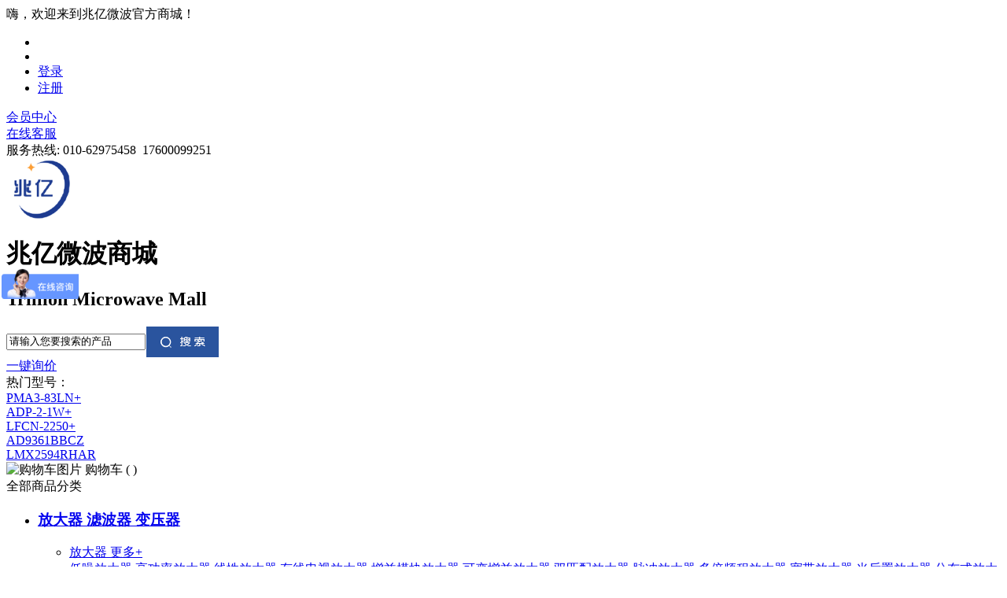

--- FILE ---
content_type: text/html;charset=utf-8
request_url: https://www.rfz1.com/prod_view.aspx?TypeId=225&Id=176689&FId=t3:225:3
body_size: 68471
content:
<!DOCTYPE HTML PUBLIC "-//W3C//DTD HTML 4.01 Transitional//EN" "http://www.w3c.org/TR/1999/REC-html401-19991224/loose.dtd">


<html lang="zh-cn" xmlns="http://www.w3.org/1999/xhtml">
<head><title>
	141-36SBSMR+ - 兆亿微波科技有限公司
</title><meta name="keywords" content="141-36SBSMR+,兆亿微波科技有限公司"/><meta name="description" content="封装KQ1927-36阻抗50.0接头1类型SMA接头1类别Male接头1方向Right Angle 0° Clocked接头1安装类型Standard接头2类型SMA接头2类别Female接头2方向Straight接头2安装类型Bulkhead长度（FT)3.0频率18.0插入损耗1.6..."/><meta name="mobile-agent" content="url=http://m.rfz1.com/m/prod_view.aspx?TypeId=225&Id=176689&FId=t3:225:3" /><meta name="applicable-device" content="pc"><meta name="renderer" content="webkit" /><meta content="text/html; charset=utf-8" http-equiv="Content-Type" /><link id="css__prod_view" rel="stylesheet" type="text/css" href="/css/prod_view.css?d=20200927095859" /><link rel="stylesheet" type="text/css" href="css/head_t.css" /><link rel="bookmark" href="/Images/logo.ico" /><link rel="shortcut icon" href="/Images/logo.ico" />
	
	<script type="text/javascript">var _jtime=new Date();function jqload(){window.jLoad=new Date()-_jtime;}function jqerror(){window.jLoad=-1;}</script>
    <script type="text/javascript" src="/Js/jqueryV173.js" onload="jqload()" onerror="jqerror()" id="jquery"></script>
	<script type="text/javascript" src="/Js/Public.js"></script>	
	<script type="text/javascript" src="https://rc1.zihu.com/js/tl/swfobject_modified.js"></script>
	<script type="text/javascript" src="https://rc1.zihu.com/js/tl/swfobject.js"></script>
<script type="text/javascript" src="/Js/head_t.js"></script>
	 
<script>

var _hmt = _hmt || [];

(function() {

  var hm = document.createElement("script");

  hm.src = "https://hm.baidu.com/hm.js?39683834e644cdb5f07e624beeee55cc";

  var s = document.getElementsByTagName("script")[0];

  s.parentNode.insertBefore(hm, s);

})();

</script>
</head>
<body class="prod_view_body">
<form method="get" id="form1" name="form1" NavigateId="3" data-pid="021821821801452132012210148014501982102080" data-mid="020801452132012210148014501982102080">
<div class="aspNetHidden">
<input type="hidden" name="__VIEWSTATE" id="__VIEWSTATE" value="" />
</div>

        <div id="ea_h">
            <div class="top" >
            <div class="top_worp">
            	<div class="top_box">
                
                    <div id="t_name" class="t_name">
                        <span name="_t_name1|" >嗨，欢迎来到兆亿微波官方商城！</span>
                        
                    </div>


                    <div id="xn_h_12_wrap" class="xn_h_12_wrap"     >
                        
                         
                            <div id="EIMS_C_40000_Panel">
                                <ul id="EIMS_C_40000_Normall" class="xn_h_12_redlogin">
                                    <li id="EIMS_C_40000_normallName" class="xn_h_12_rlname"></li>
                                    <li id="EIMS_C_40000_normallName1" class="xn_h_12_rlname1"></li>
                                    <li class="xn_h_12_rllogin"><a href="login.aspx">登录</a></li>
                                    <li class="xn_h_12_rlreg"><a href="reg.aspx">注册</a></li>
                                </ul>
                                <ul id="EIMS_C_40000_Logined" class="xn_h_12_onlogin" style="display: none">
                                    <li class="xn_h_12_olwel"><span name="_onlogin1"> 欢迎您，</span></li>
                                    <li class="xn_h_12_olname"><span id="EIMS_C_40000_loginedName"></span></li>
                                    <li class="xn_h_12_oltc"><a id="EIMS_C_40000_loginout" href="javascript:void(0)">退出</a></li>
                                </ul> 
                            </div>
                            
                        
                        
                    </div>

<div class="t_member">
<a href="member.aspx"><span name="_t_sc11">会员中心</span></a>
</div>

                    <div id="t_sc" class="t_sc">
                        <span class="t_sc1"><a href="http://wpa.qq.com/msgrd?v=3&uin=3004318765&site=qq&menu=yes#">
                            <span name="_t_sc1">在线客服</span>
                        </a></span>
                        
                    </div>


                    <div id="t_tel" class="t_tel">
                        <span class="t_tel_ts"><span name="_t_tel1|">服务热线:</span></span>
                        <span class="t_tel_nb"><span name="_t_tel2|">010-62975458&nbsp;&nbsp;17600099251</span></span>
                        
                    </div>

                </div>
            </div>
                <div class="t_t" >
                  <div class="t_t1" >
                    <div class="t_t2" >

                    <div id="t_logo" class="t_logo"> 
                        
                        <div id="ea_l"><a href="/" target="_self"><img alt="兆亿微波科技有限公司" src="/Images/Public/about/CgAH6F9luNyAI-xTAAAWgk_rDCU479.png" /></a></div>
                         
                        <div class="t_logo_t">
                        	<h1><span name="_t_logo1|" >兆亿微波商城</span></h1>
                            <h2><span name="_t_logo2|">Trillion Microwave Mall</span></h2>
                        </div>
                        
                    </div>


                    <div id="t_search" class="t_search">
                        <table cellspacing="0" cellpadding="0"  border="0"><tr>
<td>
<input name="ShoveWebControl_Search12$tbSearch" type="text" value="请输入您要搜索的产品" id="ShoveWebControl_Search12_tbSearch" class="t_search_text" DefaultText="请输入您要搜索的产品" onmousedown="if(this.value == &#39;请输入您要搜索的产品&#39;){this.value = &#39;&#39;;}" onkeyup="ShoveEIMS3_OnKeyPress(event, &#39;img_ShoveWebControl_Search12&#39;)" onkeydown="ShoveEIMS3_OnKeyDown(event)" onblur="if(this.value == &#39;&#39; || this.value == &#39;请输入您要搜索的产品&#39;){this.value = &#39;请输入您要搜索的产品&#39;;}" /></td>
<td><img id="img_ShoveWebControl_Search12" border="0" src="/Images/Heads/prod_view/ihpsp1_t_search_rbnt.png" alt="兆亿微波科技有限公司" LevelOneType="2" onclick="ShoveEIMS3_Transf(this,'search.aspx','ShoveWebControl_Search12_tbSearch','ShoveWebControl_Search12', true)" style="cursor:pointer;" /></td>
</tr></table>
<script type='text/javascript'>document.getElementById("ShoveWebControl_Search12_tbSearch").onkeydown=function(event){ var e=event || window.Event; if(e.keyCode==13){ e.returnValue = false;if(e.preventDefault){ e.preventDefault(); }}}</script>

                        
                    
                                  <span class="t_search_xj">
                                   <a href='http://wpa.qq.com/msgrd?v=3&uin=3004318765&site=qq&menu=yes' target="_blank" rel="nofollow">
                                     一键询价
                                     </a>
                                     </span>
                                
                     
                    </div>


                        <div id="xn_h_27_wrap" class="xn_h_27_wrap"     >
                            
                            <div class="xn_h_27_mswenzi">
                                
                                    <span name="_xn_h_27_mswenzi|">热门型号：</span>
                                
                            </div>
                            <div class="xn_h_27_wbox">
                                 
                                        <div class="xn_h_27_key">
                                            <a href='search.aspx?key=PMA3-83LN+'>
                                            PMA3-83LN+
                                            </a> 
                                        </div>
                                    
                                        <div class="xn_h_27_key">
                                            <a href='search.aspx?key=ADP-2-1W+'>
                                            ADP-2-1W+
                                            </a> 
                                        </div>
                                    
                                        <div class="xn_h_27_key">
                                            <a href='search.aspx?key=LFCN-2250+'>
                                            LFCN-2250+
                                            </a> 
                                        </div>
                                    
                                        <div class="xn_h_27_key">
                                            <a href='search.aspx?key=AD9361BBCZ'>
                                            AD9361BBCZ
                                            </a> 
                                        </div>
                                    
                                        <div class="xn_h_27_key">
                                            <a href='search.aspx?key=LMX2594RHAR'>
                                            LMX2594RHAR
                                            </a> 
                                        </div>
                                    
                            </div>
                            <div class="clear"></div>
                             
                        </div>


                            <div id="xn_h_15_wrap" class="xn_h_15_wrap"     >
                                
                                <div id="EIMS_C_40007_1_panel" class="EIMS_C_40007_1_wrap">
                                    <div id="EIMS_C_40007_1_cartn" class="EIMS_C_40007_1_cartn">
                                        <span class="EIMS_C_40007_1_carimg">
                                            <img data-original="/Images/Heads/prod_view/shopcar.png" alt="购物车图片" src="" />
                                        </span> 
                                        <span class="EIMS_C_40007_1_cartname" onclick="EIMS_C_40007_1.ClickShopCart()">购物车</span>
                                        <span class="xn_h_15_left">(</span>
                                        <span class="EIMS_C_40007_1_cartorder" id="EIMS_C_40007_1_cartorder"></span>
                                        <span class="xn_h_15_right">)</span>
                                    </div>
                                </div>
                                
                                
                            </div>

                          </div>
                      </div>

                <div class="xn_h_43_wrap" id="xn_h_43_wrap"     >
                    
                    <div id="xn_h_43_btn" class="xn_h_43_btn">
                        <span class="xn_h_43_btntxt">
                            
                            <span name="_xn_h_43_xlcd">全部商品分类</span>
                            
                        </span>
                    </div>
                    <div class="xn_h_43_inner">
                        <ul class="xn_h_43_ul">
                            
                            <li class="xn_h_43_li">
                                <h3 class="xn_h_43_tbox">
                                 <a href='javascript:;'>
                                
                                    <div class="xn_h_43_title">
                                       放大器 滤波器 变压器
                                    </div>
                                    </a> 
                                </h3>
                                <ul class="xn_h_43_c2ul">
                                
                                 <div>
                                 
                                                                             
                                        <li class="xn_h_43_c2li">
                                            <div class="xn_h_43_c2title">
                                                <a href='products.aspx?TypeId=27&fid=t3:27:3'>放大器
                                                <span>更多+</span>
                                                </a>
                                            </div>
                                            <div class="xn_h_43_c3box">
                                                
                                                
                                                    <span class="xn_h_43_c3title">
                                                        <a href='products.aspx?TypeId=80&FId=t3:80:3'>低噪放大器</a>
                                                    </span>
                                                   
                                                    <span class="xn_h_43_c3title">
                                                        <a href='products.aspx?TypeId=81&FId=t3:81:3'>高功率放大器</a>
                                                    </span>
                                                   
                                                    <span class="xn_h_43_c3title">
                                                        <a href='products.aspx?TypeId=82&FId=t3:82:3'>线性放大器</a>
                                                    </span>
                                                   
                                                    <span class="xn_h_43_c3title">
                                                        <a href='products.aspx?TypeId=83&FId=t3:83:3'>有线电视放大器</a>
                                                    </span>
                                                   
                                                    <span class="xn_h_43_c3title">
                                                        <a href='products.aspx?TypeId=84&FId=t3:84:3'>增益模块放大器</a>
                                                    </span>
                                                   
                                                    <span class="xn_h_43_c3title">
                                                        <a href='products.aspx?TypeId=85&FId=t3:85:3'>可变增益放大器</a>
                                                    </span>
                                                   
                                                    <span class="xn_h_43_c3title">
                                                        <a href='products.aspx?TypeId=86&FId=t3:86:3'>双匹配放大器</a>
                                                    </span>
                                                   
                                                    <span class="xn_h_43_c3title">
                                                        <a href='products.aspx?TypeId=87&FId=t3:87:3'>脉冲放大器</a>
                                                    </span>
                                                   
                                                    <span class="xn_h_43_c3title">
                                                        <a href='products.aspx?TypeId=382&FId=t3:382:3'>多倍频程放大器</a>
                                                    </span>
                                                   
                                                    <span class="xn_h_43_c3title">
                                                        <a href='products.aspx?TypeId=360&FId=t3:360:3'>宽带放大器</a>
                                                    </span>
                                                   
                                                    <span class="xn_h_43_c3title">
                                                        <a href='products.aspx?TypeId=185&FId=t3:185:3'>光后置放大器</a>
                                                    </span>
                                                   
                                                    <span class="xn_h_43_c3title">
                                                        <a href='products.aspx?TypeId=192&FId=t3:192:3'>分布式放大器</a>
                                                    </span>
                                                   
                                                    <span class="xn_h_43_c3title">
                                                        <a href='products.aspx?TypeId=193&FId=t3:193:3'>FTTx放大器</a>
                                                    </span>
                                                   
                                                    <span class="xn_h_43_c3title">
                                                        <a href='products.aspx?TypeId=194&FId=t3:194:3'>限幅放大器</a>
                                                    </span>
                                                   
                                                    <span class="xn_h_43_c3title">
                                                        <a href='products.aspx?TypeId=231&FId=t3:231:3'>混合放大器</a>
                                                    </span>
                                                   
                                                    <span class="xn_h_43_c3title">
                                                        <a href='products.aspx?TypeId=232&FId=t3:232:3'>调制驱动器</a>
                                                    </span>
                                                   
                                                    <span class="xn_h_43_c3title">
                                                        <a href='products.aspx?TypeId=233&FId=t3:233:3'>互阻抗放大器</a>
                                                    </span>
                                                   
                                                    <span class="xn_h_43_c3title">
                                                        <a href='products.aspx?TypeId=237&FId=t3:237:3'>低功率放大器</a>
                                                    </span>
                                                   
                                                    <span class="xn_h_43_c3title">
                                                        <a href='products.aspx?TypeId=244&FId=t3:244:3'>直流耦合放大器</a>
                                                    </span>
                                                   
                                                    <span class="xn_h_43_c3title">
                                                        <a href='products.aspx?TypeId=246&FId=t3:246:3'>中功率放大器</a>
                                                    </span>
                                                   
                                                    <span class="xn_h_43_c3title">
                                                        <a href='products.aspx?TypeId=287&FId=t3:287:3'>移动放大器</a>
                                                    </span>
                                                   
                                                    <span class="xn_h_43_c3title">
                                                        <a href='products.aspx?TypeId=289&FId=t3:289:3'>视频放大器</a>
                                                    </span>
                                                   
                                                    <span class="xn_h_43_c3title">
                                                        <a href='products.aspx?TypeId=307&FId=t3:307:3'>RF驱动放大器</a>
                                                    </span>
                                                   
                                                    <span class="xn_h_43_c3title">
                                                        <a href='products.aspx?TypeId=317&FId=t3:317:3'>RF全差分放大器</a>
                                                    </span>
                                                   
                                                    <span class="xn_h_43_c3title">
                                                        <a href='products.aspx?TypeId=323&FId=t3:323:3'>射频放大器</a>
                                                    </span>
                                                   
                                                    <span class="xn_h_43_c3title">
                                                        <a href='products.aspx?TypeId=324&FId=t3:324:3'>卫星通信放大器</a>
                                                    </span>
                                                   
                                                    <span class="xn_h_43_c3title">
                                                        <a href='products.aspx?TypeId=325&FId=t3:325:3'>高动态范围放大器</a>
                                                    </span>
                                                   
                                                    <span class="xn_h_43_c3title">
                                                        <a href='products.aspx?TypeId=327&FId=t3:327:3'>波导放大器</a>
                                                    </span>
                                                   
                                                    <span class="xn_h_43_c3title">
                                                        <a href='products.aspx?TypeId=328&FId=t3:328:3'>短交付放大器</a>
                                                    </span>
                                                   
                                                    <span class="xn_h_43_c3title">
                                                        <a href='products.aspx?TypeId=330&FId=t3:330:3'>超宽带和监视放大器</a>
                                                    </span>
                                                   
                                                    <span class="xn_h_43_c3title">
                                                        <a href='products.aspx?TypeId=331&FId=t3:331:3'>毫米波放大器</a>
                                                    </span>
                                                   
                                                    <span class="xn_h_43_c3title">
                                                        <a href='products.aspx?TypeId=333&FId=t3:333:3'>低温放大器</a>
                                                    </span>
                                                   
                                                    <span class="xn_h_43_c3title">
                                                        <a href='products.aspx?TypeId=164&FId=t3:164:3'>放大器</a>
                                                    </span>
                                                   
                                                    <span class="xn_h_43_c3title">
                                                        <a href='products.aspx?TypeId=361&FId=t3:361:3'>有机放大器</a>
                                                    </span>
                                                   
                                                    <span class="xn_h_43_c3title">
                                                        <a href='products.aspx?TypeId=373&FId=t3:373:3'>微波放大器</a>
                                                    </span>
                                                   
                                                    <span class="xn_h_43_c3title">
                                                        <a href='products.aspx?TypeId=380&FId=t3:380:3'>窄带放大器</a>
                                                    </span>
                                                   
                                                    <span class="xn_h_43_c3title">
                                                        <a href='products.aspx?TypeId=181&FId=t3:181:3'>跨阻放大器</a>
                                                    </span>
                                                   
                                                    <span class="xn_h_43_c3title">
                                                        <a href='products.aspx?TypeId=394&FId=t3:394:3'>运算放大器</a>
                                                    </span>
                                                   
                                                    <span class="xn_h_43_c3title">
                                                        <a href='products.aspx?TypeId=395&FId=t3:395:3'>专用放大器</a>
                                                    </span>
                                                   
                                                    <span class="xn_h_43_c3title">
                                                        <a href='products.aspx?TypeId=431&FId=t3:431:3'>音频放大器</a>
                                                    </span>
                                                   
                                                    <span class="xn_h_43_c3title">
                                                        <a href='products.aspx?TypeId=477&FId=t3:477:3'>比较器</a>
                                                    </span>
                                                   
                                                    <span class="xn_h_43_c3title">
                                                        <a href='products.aspx?TypeId=480&FId=t3:480:3'>单端转差分放大器</a>
                                                    </span>
                                                   
                                                    <span class="xn_h_43_c3title">
                                                        <a href='products.aspx?TypeId=498&FId=t3:498:3'>电流感应放大器</a>
                                                    </span>
                                                   
                                                    <span class="xn_h_43_c3title">
                                                        <a href='products.aspx?TypeId=502&FId=t3:502:3'>仪表放大器</a>
                                                    </span>
                                                   
                                                    <span class="xn_h_43_c3title">
                                                        <a href='products.aspx?TypeId=530&FId=t3:530:3'>功率放大器</a>
                                                    </span>
                                                   
                                                    <span class="xn_h_43_c3title">
                                                        <a href='products.aspx?TypeId=537&FId=t3:537:3'>GPS波段放大器</a>
                                                    </span>
                                                   
                                                    <span class="xn_h_43_c3title">
                                                        <a href='products.aspx?TypeId=538&FId=t3:538:3'>Ka波段放大器</a>
                                                    </span>
                                                   
                                                    <span class="xn_h_43_c3title">
                                                        <a href='products.aspx?TypeId=647&FId=t3:647:3'>光纤放大器</a>
                                                    </span>
                                                   
                                                    <span class="xn_h_43_c3title">
                                                        <a href='products.aspx?TypeId=661&FId=t3:661:3'>GaN放大器</a>
                                                    </span>
                                                   
                                                    <span class="xn_h_43_c3title">
                                                        <a href='products.aspx?TypeId=662&FId=t3:662:3'>低失真放大器</a>
                                                    </span>
                                                   
                                                    <span class="xn_h_43_c3title">
                                                        <a href='products.aspx?TypeId=663&FId=t3:663:3'>一般用途放大器</a>
                                                    </span>
                                                   
                                            </div>
                                        </li>
                                        
                                     
                        
                                      </div>
                                 <div>
                                 
                                                                             
                                        <li class="xn_h_43_c2li">
                                            <div class="xn_h_43_c2title">
                                                <a href='products.aspx?TypeId=68&fid=t3:68:3'>滤波器
                                                <span>更多+</span>
                                                </a>
                                            </div>
                                            <div class="xn_h_43_c3box">
                                                
                                                    <span class="xn_h_43_c3title">
                                                        <a href='products.aspx?TypeId=88&fid=t3:88:3'>带通滤波器</a>
                                                    </span>
                                                   
                                                    <span class="xn_h_43_c3title">
                                                        <a href='products.aspx?TypeId=89&fid=t3:89:3'>低通滤波器</a>
                                                    </span>
                                                   
                                                    <span class="xn_h_43_c3title">
                                                        <a href='products.aspx?TypeId=90&fid=t3:90:3'>高通滤波器</a>
                                                    </span>
                                                   
                                                    <span class="xn_h_43_c3title">
                                                        <a href='products.aspx?TypeId=91&fid=t3:91:3'>带阻滤波器</a>
                                                    </span>
                                                   
                                                    <span class="xn_h_43_c3title">
                                                        <a href='products.aspx?TypeId=92&fid=t3:92:3'>双工器</a>
                                                    </span>
                                                   
                                                    <span class="xn_h_43_c3title">
                                                        <a href='products.aspx?TypeId=93&fid=t3:93:3'>三工器</a>
                                                    </span>
                                                   
                                                    <span class="xn_h_43_c3title">
                                                        <a href='products.aspx?TypeId=94&fid=t3:94:3'>低通群时延</a>
                                                    </span>
                                                   
                                                    <span class="xn_h_43_c3title">
                                                        <a href='products.aspx?TypeId=165&fid=t3:165:3'>滤波器</a>
                                                    </span>
                                                   
                                                    <span class="xn_h_43_c3title">
                                                        <a href='products.aspx?TypeId=215&fid=t3:215:3'>多工器</a>
                                                    </span>
                                                   
                                                    <span class="xn_h_43_c3title">
                                                        <a href='products.aspx?TypeId=243&fid=t3:243:3'>WiFi滤波器</a>
                                                    </span>
                                                   
                                                    <span class="xn_h_43_c3title">
                                                        <a href='products.aspx?TypeId=326&fid=t3:326:3'>可编程滤波器</a>
                                                    </span>
                                                   
                                                    <span class="xn_h_43_c3title">
                                                        <a href='products.aspx?TypeId=341&fid=t3:341:3'>多路复用器</a>
                                                    </span>
                                                   
                                                    <span class="xn_h_43_c3title">
                                                        <a href='products.aspx?TypeId=410&fid=t3:410:3'>悬浮基板带状线过滤器</a>
                                                    </span>
                                                   
                                                    <span class="xn_h_43_c3title">
                                                        <a href='products.aspx?TypeId=411&fid=t3:411:3'>陷波滤波器</a>
                                                    </span>
                                                   
                                                    <span class="xn_h_43_c3title">
                                                        <a href='products.aspx?TypeId=487&fid=t3:487:3'>波导滤波器</a>
                                                    </span>
                                                   
                                                    <span class="xn_h_43_c3title">
                                                        <a href='products.aspx?TypeId=594&fid=t3:594:3'>EMI滤波器</a>
                                                    </span>
                                                   
                                                    <span class="xn_h_43_c3title">
                                                        <a href='products.aspx?TypeId=603&fid=t3:603:3'>根升余弦滤波器</a>
                                                    </span>
                                                   
                                            </div>
                                        </li>
                                        
                                     
                        
                                      </div>
                                      <div>
                                 
                                                                             
                                        <li class="xn_h_43_c2li">
                                            <div class="xn_h_43_c2title">
                                                <a href='products.aspx?TypeId=69&fid=t3:69:3'>变压器
                                                <span>更多+</span>
                                                </a>
                                            </div>
                                            <div class="xn_h_43_c3box">
                                                
                                                    <span class="xn_h_43_c3title">
                                                        <a href='products.aspx?TypeId=95&fid=t3:95:3'>表贴</a>
                                                    </span>
                                                   
                                                    <span class="xn_h_43_c3title">
                                                        <a href='products.aspx?TypeId=96&fid=t3:96:3'>接头</a>
                                                    </span>
                                                   
                                                    <span class="xn_h_43_c3title">
                                                        <a href='products.aspx?TypeId=97&fid=t3:97:3'>直插</a>
                                                    </span>
                                                   
                                                    <span class="xn_h_43_c3title">
                                                        <a href='products.aspx?TypeId=613&fid=t3:613:3'>平衡/非平衡变压器</a>
                                                    </span>
                                                   
                                                    <span class="xn_h_43_c3title">
                                                        <a href='products.aspx?TypeId=1580&fid=t3:1580:3'>信号变压器</a>
                                                    </span>
                                                   
                                            </div>
                                        </li>
                                        
                                     
                        
                                      </div>
                                </ul>
                            </li>
                           <li class="xn_h_43_li">
                                <h3 class="xn_h_43_tbox">
                                 <a href='javascript:;'>
                                
                                    <div class="xn_h_43_title">
                                       功分器 耦合器 均衡器 环形器
                                    </div>
                                    </a> 
                                </h3>
                                <ul class="xn_h_43_c2ul">
                                
                                 <div>
                                 
                                                                             
                                        <li class="xn_h_43_c2li">
                                            <div class="xn_h_43_c2title">
                                                <a href='products.aspx?TypeId=29&fid=t3:29:3'>功分器
                                                <span>更多+</span>
                                                </a>
                                            </div>
                                            <div class="xn_h_43_c3box">
                                                
                                                
                                                    <span class="xn_h_43_c3title">
                                                        <a href='products.aspx?TypeId=169&fid=t3:169:3'>功分器/合路器</a>
                                                    </span>
                                                   
                                                    <span class="xn_h_43_c3title">
                                                        <a href='products.aspx?TypeId=214&fid=t3:214:3'>集总元件功分器</a>
                                                    </span>
                                                   
                                                    <span class="xn_h_43_c3title">
                                                        <a href='products.aspx?TypeId=216&fid=t3:216:3'>电阻功分器</a>
                                                    </span>
                                                   
                                                    <span class="xn_h_43_c3title">
                                                        <a href='products.aspx?TypeId=217&fid=t3:217:3'>大功率合路器</a>
                                                    </span>
                                                   
                                                    <span class="xn_h_43_c3title">
                                                        <a href='products.aspx?TypeId=241&fid=t3:241:3'>宽带功率分配器</a>
                                                    </span>
                                                   
                                                    <span class="xn_h_43_c3title">
                                                        <a href='products.aspx?TypeId=290&fid=t3:290:3'>功率分配器</a>
                                                    </span>
                                                   
                                                    <span class="xn_h_43_c3title">
                                                        <a href='products.aspx?TypeId=292&fid=t3:292:3'>双向功率分配器</a>
                                                    </span>
                                                   
                                                    <span class="xn_h_43_c3title">
                                                        <a href='products.aspx?TypeId=444&fid=t3:444:3'>功分器</a>
                                                    </span>
                                                   
                                            </div>
                                        </li>
                                        
                                     
                        
                                      </div>
                                      <div>
                                 
                                                                             
                                        <li class="xn_h_43_c2li">
                                            <div class="xn_h_43_c2title">
                                                <a href='products.aspx?TypeId=75&fid=t3:75:3'>耦合器
                                                <span>更多+</span>
                                                </a>
                                            </div>
                                            <div class="xn_h_43_c3box">
                                                
                                                
                                                    <span class="xn_h_43_c3title">
                                                        <a href='products.aspx?TypeId=166&fid=t3:166:3'>耦合器</a>
                                                    </span>
                                                   
                                                    <span class="xn_h_43_c3title">
                                                        <a href='products.aspx?TypeId=209&fid=t3:209:3'>混合器</a>
                                                    </span>
                                                   
                                                    <span class="xn_h_43_c3title">
                                                        <a href='products.aspx?TypeId=234&fid=t3:234:3'>定向耦合器</a>
                                                    </span>
                                                   
                                                    <span class="xn_h_43_c3title">
                                                        <a href='products.aspx?TypeId=240&fid=t3:240:3'>宽带耦合器</a>
                                                    </span>
                                                   
                                                    <span class="xn_h_43_c3title">
                                                        <a href='products.aspx?TypeId=262&fid=t3:262:3'>可变定向耦合器</a>
                                                    </span>
                                                   
                                                    <span class="xn_h_43_c3title">
                                                        <a href='products.aspx?TypeId=275&fid=t3:275:3'>微型混合耦合器</a>
                                                    </span>
                                                   
                                                    <span class="xn_h_43_c3title">
                                                        <a href='products.aspx?TypeId=295&fid=t3:295:3'>双向耦合器</a>
                                                    </span>
                                                   
                                                    <span class="xn_h_43_c3title">
                                                        <a href='products.aspx?TypeId=381&fid=t3:381:3'>数字光电耦合器</a>
                                                    </span>
                                                   
                                                    <span class="xn_h_43_c3title">
                                                        <a href='products.aspx?TypeId=424&fid=t3:424:3'>光电耦合器</a>
                                                    </span>
                                                   
                                                    <span class="xn_h_43_c3title">
                                                        <a href='products.aspx?TypeId=471&fid=t3:471:3'>混合耦合器</a>
                                                    </span>
                                                   
                                                    <span class="xn_h_43_c3title">
                                                        <a href='products.aspx?TypeId=479&fid=t3:479:3'>波导耦合器&混合动力</a>
                                                    </span>
                                                   
                                                    <span class="xn_h_43_c3title">
                                                        <a href='products.aspx?TypeId=555&fid=t3:555:3'>大功率耦合器</a>
                                                    </span>
                                                   
                                            </div>
                                        </li>
                                        
                                     
                        
                                      </div>
                                      <div>
                                 
                                                                             
                                        <li class="xn_h_43_c2li">
                                            <div class="xn_h_43_c2title">
                                                <a href='products.aspx?TypeId=76&fid=t3:76:3'>均衡器
                                                <span>更多+</span>
                                                </a>
                                            </div>
                                            <div class="xn_h_43_c3box">
                                                
                                                
                                                    <span class="xn_h_43_c3title">
                                                        <a href='products.aspx?TypeId=100&fid=t3:100:3'>表贴</a>
                                                    </span>
                                                   
                                                    <span class="xn_h_43_c3title">
                                                        <a href='products.aspx?TypeId=202&fid=t3:202:3'>裸片</a>
                                                    </span>
                                                   
                                                    <span class="xn_h_43_c3title">
                                                        <a href='products.aspx?TypeId=203&fid=t3:203:3'>接头</a>
                                                    </span>
                                                   
                                                    <span class="xn_h_43_c3title">
                                                        <a href='products.aspx?TypeId=362&fid=t3:362:3'>固定</a>
                                                    </span>
                                                   
                                                    <span class="xn_h_43_c3title">
                                                        <a href='products.aspx?TypeId=521&fid=t3:521:3'>冗余均衡器</a>
                                                    </span>
                                                   
                                                    <span class="xn_h_43_c3title">
                                                        <a href='products.aspx?TypeId=522&fid=t3:522:3'>双通道均衡器</a>
                                                    </span>
                                                   
                                                    <span class="xn_h_43_c3title">
                                                        <a href='products.aspx?TypeId=676&fid=t3:676:3'>幅度均衡器</a>
                                                    </span>
                                                   
                                            </div>
                                        </li>
                                        
                                     
                        
                                      </div>
                                      <div>
                                 
                                                                             
                                        <li class="xn_h_43_c2li">
                                            <div class="xn_h_43_c2title">
                                                <a href='products.aspx?TypeId=559&fid=t3:559:3'>环形器
                                                <span>更多+</span>
                                                </a>
                                            </div>
                                            <div class="xn_h_43_c3box">
                                                
                                                
                                            </div>
                                        </li>
                                        
                                     
                        
                                      </div>
                                </ul>
                            </li>
                            <li class="xn_h_43_li">
                                <h3 class="xn_h_43_tbox">
                                 <a href='javascript:;'>
                                
                                    <div class="xn_h_43_title">
                                       混频器 倍频器 振荡器 分频器
                                    </div>
                                    </a> 
                                </h3>
                                <ul class="xn_h_43_c2ul">
                                <div>
                                 
                                                                             
                                        <li class="xn_h_43_c2li">
                                            <div class="xn_h_43_c2title">
                                                <a href='products.aspx?TypeId=31&fid=t3:31:3'>混频器
                                                <span>更多+</span>
                                                </a>
                                            </div>
                                            <div class="xn_h_43_c3box">
                                                
                                                
                                                    <span class="xn_h_43_c3title">
                                                        <a href='products.aspx?TypeId=210&fid=t3:210:3'>IQ混频器</a>
                                                    </span>
                                                   
                                                    <span class="xn_h_43_c3title">
                                                        <a href='products.aspx?TypeId=211&fid=t3:211:3'>混频器</a>
                                                    </span>
                                                   
                                                    <span class="xn_h_43_c3title">
                                                        <a href='products.aspx?TypeId=220&fid=t3:220:3'>下变频器</a>
                                                    </span>
                                                   
                                                    <span class="xn_h_43_c3title">
                                                        <a href='products.aspx?TypeId=221&fid=t3:221:3'>上变频器</a>
                                                    </span>
                                                   
                                                    <span class="xn_h_43_c3title">
                                                        <a href='products.aspx?TypeId=319&fid=t3:319:3'>次谐波混频器</a>
                                                    </span>
                                                   
                                                    <span class="xn_h_43_c3title">
                                                        <a href='products.aspx?TypeId=320&fid=t3:320:3'>平衡混频器</a>
                                                    </span>
                                                   
                                            </div>
                                        </li>
                                        
                                     
                        
                                      </div>
                                 <div>
                                 
                                                                             
                                        <li class="xn_h_43_c2li">
                                            <div class="xn_h_43_c2title">
                                                <a href='products.aspx?TypeId=78&fid=t3:78:3'>倍频器
                                                <span>更多+</span>
                                                </a>
                                            </div>
                                            <div class="xn_h_43_c3box">
                                                
                                                
                                                    <span class="xn_h_43_c3title">
                                                        <a href='products.aspx?TypeId=204&fid=t3:204:3'>倍频带和多倍频带SMA产品</a>
                                                    </span>
                                                   
                                                    <span class="xn_h_43_c3title">
                                                        <a href='products.aspx?TypeId=205&fid=t3:205:3'>倍频器和乘法器</a>
                                                    </span>
                                                   
                                                    <span class="xn_h_43_c3title">
                                                        <a href='products.aspx?TypeId=242&fid=t3:242:3'>倍频器</a>
                                                    </span>
                                                   
                                            </div>
                                        </li>
                                        
                                     
                        
                                      </div>
                                      <div>
                                 
                                                                             
                                        <li class="xn_h_43_c2li">
                                            <div class="xn_h_43_c2title">
                                                <a href='products.aspx?TypeId=173&fid=t3:173:3'>振荡器
                                                <span>更多+</span>
                                                </a>
                                            </div>
                                            <div class="xn_h_43_c3box">
                                                
                                                
                                                    <span class="xn_h_43_c3title">
                                                        <a href='products.aspx?TypeId=282&fid=t3:282:3'>压控振荡器</a>
                                                    </span>
                                                   
                                                    <span class="xn_h_43_c3title">
                                                        <a href='products.aspx?TypeId=302&fid=t3:302:3'>信号发生器</a>
                                                    </span>
                                                   
                                                    <span class="xn_h_43_c3title">
                                                        <a href='products.aspx?TypeId=314&fid=t3:314:3'>计数器</a>
                                                    </span>
                                                   
                                                    <span class="xn_h_43_c3title">
                                                        <a href='products.aspx?TypeId=528&fid=t3:528:3'>振荡器</a>
                                                    </span>
                                                   
                                                    <span class="xn_h_43_c3title">
                                                        <a href='products.aspx?TypeId=1582&fid=t3:1582:3'>晶体振荡器</a>
                                                    </span>
                                                   
                                                    <span class="xn_h_43_c3title">
                                                        <a href='products.aspx?TypeId=1622&fid=t3:1622:3'>SAW谐振器</a>
                                                    </span>
                                                   
                                            </div>
                                        </li>
                                        
                                     
                        
                                      </div>
                                      <div>
                                 
                                                                             
                                        <li class="xn_h_43_c2li">
                                            <div class="xn_h_43_c2title">
                                                <a href='products.aspx?TypeId=251&fid=t3:251:3'>分频器/预分频器
                                                <span>更多+</span>
                                                </a>
                                            </div>
                                            <div class="xn_h_43_c3box">
                                                
                                                
                                            </div>
                                        </li>
                                        
                                     
                        
                                      </div>
                                </ul>
                            </li>
                            <li class="xn_h_43_li">
                                <h3 class="xn_h_43_tbox">
                                 <a href='javascript:;'>
                                
                                    <div class="xn_h_43_title">
                                       调制调节器 适配器 控制器
                                    </div>
                                    </a> 
                                </h3>
                                <ul class="xn_h_43_c2ul">
                                      <div>
                                 
                                                                             
                                        <li class="xn_h_43_c2li">
                                            <div class="xn_h_43_c2title">
                                                <a href='products.aspx?TypeId=33&fid=t3:33:3'>调制调节器
                                                <span>更多+</span>
                                                </a>
                                            </div>
                                            <div class="xn_h_43_c3box">
                                                
                                                
                                                    <span class="xn_h_43_c3title">
                                                        <a href='products.aspx?TypeId=34&fid=t3:34:3'>表贴</a>
                                                    </span>
                                                   
                                                    <span class="xn_h_43_c3title">
                                                        <a href='products.aspx?TypeId=206&fid=t3:206:3'>双相调制器</a>
                                                    </span>
                                                   
                                                    <span class="xn_h_43_c3title">
                                                        <a href='products.aspx?TypeId=207&fid=t3:207:3'>四相位调制器</a>
                                                    </span>
                                                   
                                                    <span class="xn_h_43_c3title">
                                                        <a href='products.aspx?TypeId=208&fid=t3:208:3'>调制器/解调器</a>
                                                    </span>
                                                   
                                                    <span class="xn_h_43_c3title">
                                                        <a href='products.aspx?TypeId=710&fid=t3:710:3'>交流发电机调节器</a>
                                                    </span>
                                                   
                                            </div>
                                        </li>
                                        
                                     
                        
                                      </div>
                                      <div>
                                 
                                                                             
                                        <li class="xn_h_43_c2li">
                                            <div class="xn_h_43_c2title">
                                                <a href='products.aspx?TypeId=103&fid=t3:103:3'>适配器
                                                <span>更多+</span>
                                                </a>
                                            </div>
                                            <div class="xn_h_43_c3box">
                                                
                                                
                                                    <span class="xn_h_43_c3title">
                                                        <a href='products.aspx?TypeId=296&fid=t3:296:3'>同轴适配器</a>
                                                    </span>
                                                   
                                                    <span class="xn_h_43_c3title">
                                                        <a href='products.aspx?TypeId=297&fid=t3:297:3'>适配器</a>
                                                    </span>
                                                   
                                                    <span class="xn_h_43_c3title">
                                                        <a href='products.aspx?TypeId=419&fid=t3:419:3'>波导适配器</a>
                                                    </span>
                                                   
                                                    <span class="xn_h_43_c3title">
                                                        <a href='products.aspx?TypeId=683&fid=t3:683:3'>USB适配器</a>
                                                    </span>
                                                   
                                                    <span class="xn_h_43_c3title">
                                                        <a href='products.aspx?TypeId=684&fid=t3:684:3'>电源适配器</a>
                                                    </span>
                                                   
                                                    <span class="xn_h_43_c3title">
                                                        <a href='products.aspx?TypeId=685&fid=t3:685:3'>USB以太网适配器</a>
                                                    </span>
                                                   
                                            </div>
                                        </li>
                                        
                                     
                        
                                      </div>
                                      <div>
                                 
                                                                             
                                        <li class="xn_h_43_c2li">
                                            <div class="xn_h_43_c2title">
                                                <a href='products.aspx?TypeId=252&fid=t3:252:3'>控制器
                                                <span>更多+</span>
                                                </a>
                                            </div>
                                            <div class="xn_h_43_c3box">
                                                
                                                
                                                    <span class="xn_h_43_c3title">
                                                        <a href='products.aspx?TypeId=253&fid=t3:253:3'>通信控制器</a>
                                                    </span>
                                                   
                                                    <span class="xn_h_43_c3title">
                                                        <a href='products.aspx?TypeId=378&fid=t3:378:3'>单片相位和振幅控制器</a>
                                                    </span>
                                                   
                                                    <span class="xn_h_43_c3title">
                                                        <a href='products.aspx?TypeId=542&fid=t3:542:3'>控制设备</a>
                                                    </span>
                                                   
                                                    <span class="xn_h_43_c3title">
                                                        <a href='products.aspx?TypeId=582&fid=t3:582:3'>超低耗控制器</a>
                                                    </span>
                                                   
                                                    <span class="xn_h_43_c3title">
                                                        <a href='products.aspx?TypeId=583&fid=t3:583:3'>微控制器</a>
                                                    </span>
                                                   
                                                    <span class="xn_h_43_c3title">
                                                        <a href='products.aspx?TypeId=584&fid=t3:584:3'>其它控制器</a>
                                                    </span>
                                                   
                                            </div>
                                        </li>
                                        
                                     
                        
                                      </div>
                                </ul>
                            </li>
                            <li class="xn_h_43_li">
                                <h3 class="xn_h_43_tbox">
                                 <a href='javascript:;'>
                                
                                    <div class="xn_h_43_title">
                                       衰减器 电缆 负载 驱动 变频器
                                    </div>
                                    </a> 
                                </h3>
                                <ul class="xn_h_43_c2ul">
                                      <div>
                                 
                                                                             
                                        <li class="xn_h_43_c2li">
                                            <div class="xn_h_43_c2title">
                                                <a href='products.aspx?TypeId=106&fid=t3:106:3'>衰减器
                                                <span>更多+</span>
                                                </a>
                                            </div>
                                            <div class="xn_h_43_c3box">
                                                
                                                
                                                    <span class="xn_h_43_c3title">
                                                        <a href='products.aspx?TypeId=260&fid=t3:260:3'>步进衰减器</a>
                                                    </span>
                                                   
                                                    <span class="xn_h_43_c3title">
                                                        <a href='products.aspx?TypeId=261&fid=t3:261:3'>衰减器</a>
                                                    </span>
                                                   
                                                    <span class="xn_h_43_c3title">
                                                        <a href='products.aspx?TypeId=264&fid=t3:264:3'>宽带固定衰减器</a>
                                                    </span>
                                                   
                                                    <span class="xn_h_43_c3title">
                                                        <a href='products.aspx?TypeId=265&fid=t3:265:3'>温度补偿衰减器</a>
                                                    </span>
                                                   
                                                    <span class="xn_h_43_c3title">
                                                        <a href='products.aspx?TypeId=267&fid=t3:267:3'>大功率同轴衰减器</a>
                                                    </span>
                                                   
                                                    <span class="xn_h_43_c3title">
                                                        <a href='products.aspx?TypeId=268&fid=t3:268:3'>同轴高功率固定衰减器</a>
                                                    </span>
                                                   
                                                    <span class="xn_h_43_c3title">
                                                        <a href='products.aspx?TypeId=272&fid=t3:272:3'>电控衰减器</a>
                                                    </span>
                                                   
                                                    <span class="xn_h_43_c3title">
                                                        <a href='products.aspx?TypeId=273&fid=t3:273:3'>数控衰减器</a>
                                                    </span>
                                                   
                                                    <span class="xn_h_43_c3title">
                                                        <a href='products.aspx?TypeId=279&fid=t3:279:3'>电压可变衰减器</a>
                                                    </span>
                                                   
                                                    <span class="xn_h_43_c3title">
                                                        <a href='products.aspx?TypeId=281&fid=t3:281:3'>固定衰减器</a>
                                                    </span>
                                                   
                                                    <span class="xn_h_43_c3title">
                                                        <a href='products.aspx?TypeId=283&fid=t3:283:3'>数字步进衰减器</a>
                                                    </span>
                                                   
                                                    <span class="xn_h_43_c3title">
                                                        <a href='products.aspx?TypeId=391&fid=t3:391:3'>可编程衰减器</a>
                                                    </span>
                                                   
                                                    <span class="xn_h_43_c3title">
                                                        <a href='products.aspx?TypeId=412&fid=t3:412:3'>手动衰减器</a>
                                                    </span>
                                                   
                                                    <span class="xn_h_43_c3title">
                                                        <a href='products.aspx?TypeId=413&fid=t3:413:3'>手动同轴衰减器</a>
                                                    </span>
                                                   
                                                    <span class="xn_h_43_c3title">
                                                        <a href='products.aspx?TypeId=414&fid=t3:414:3'>手动波导衰减器</a>
                                                    </span>
                                                   
                                                    <span class="xn_h_43_c3title">
                                                        <a href='products.aspx?TypeId=454&fid=t3:454:3'>固定波导衰减器</a>
                                                    </span>
                                                   
                                                    <span class="xn_h_43_c3title">
                                                        <a href='products.aspx?TypeId=455&fid=t3:455:3'>固定同轴衰减器</a>
                                                    </span>
                                                   
                                                    <span class="xn_h_43_c3title">
                                                        <a href='products.aspx?TypeId=462&fid=t3:462:3'>温度可变射频衰减器</a>
                                                    </span>
                                                   
                                                    <span class="xn_h_43_c3title">
                                                        <a href='products.aspx?TypeId=540&fid=t3:540:3'>二极管衰减器</a>
                                                    </span>
                                                   
                                                    <span class="xn_h_43_c3title">
                                                        <a href='products.aspx?TypeId=550&fid=t3:550:3'>连续可变衰减器</a>
                                                    </span>
                                                   
                                                    <span class="xn_h_43_c3title">
                                                        <a href='products.aspx?TypeId=561&fid=t3:561:3'>控制衰减器</a>
                                                    </span>
                                                   
                                            </div>
                                        </li>
                                        
                                     
                        
                                      </div>
                                      <div>
                                 
                                                                             
                                        <li class="xn_h_43_c2li">
                                            <div class="xn_h_43_c2title">
                                                <a href='products.aspx?TypeId=225&fid=t3:225:3'>电缆
                                                <span>更多+</span>
                                                </a>
                                            </div>
                                            <div class="xn_h_43_c3box">
                                                
                                                
                                                    <span class="xn_h_43_c3title">
                                                        <a href='products.aspx?TypeId=1165&fid=t3:1165:3'>电缆</a>
                                                    </span>
                                                   
                                                    <span class="xn_h_43_c3title">
                                                        <a href='products.aspx?TypeId=1329&fid=t3:1329:3'>低损耗稳相电缆</a>
                                                    </span>
                                                   
                                                    <span class="xn_h_43_c3title">
                                                        <a href='products.aspx?TypeId=1330&fid=t3:1330:3'>半刚同轴电缆</a>
                                                    </span>
                                                   
                                                    <span class="xn_h_43_c3title">
                                                        <a href='products.aspx?TypeId=1565&fid=t3:1565:3'>JR系列半柔电缆</a>
                                                    </span>
                                                   
                                                    <span class="xn_h_43_c3title">
                                                        <a href='products.aspx?TypeId=1566&fid=t3:1566:3'>RG系列军标电缆</a>
                                                    </span>
                                                   
                                                    <span class="xn_h_43_c3title">
                                                        <a href='products.aspx?TypeId=1567&fid=t3:1567:3'>JT系列测试电缆组件</a>
                                                    </span>
                                                   
                                            </div>
                                        </li>
                                        
                                     
                        
                                      </div>
                                      <div>
                                 
                                                                             
                                        <li class="xn_h_43_c2li">
                                            <div class="xn_h_43_c2title">
                                                <a href='products.aspx?TypeId=109&fid=t3:109:3'>负载
                                                <span>更多+</span>
                                                </a>
                                            </div>
                                            <div class="xn_h_43_c3box">
                                                
                                                
                                                    <span class="xn_h_43_c3title">
                                                        <a href='products.aspx?TypeId=415&fid=t3:415:3'>端接/失配负载</a>
                                                    </span>
                                                   
                                                    <span class="xn_h_43_c3title">
                                                        <a href='products.aspx?TypeId=416&fid=t3:416:3'>射频负载</a>
                                                    </span>
                                                   
                                                    <span class="xn_h_43_c3title">
                                                        <a href='products.aspx?TypeId=586&fid=t3:586:3'>负载</a>
                                                    </span>
                                                   
                                            </div>
                                        </li>
                                        
                                     
                        
                                      </div>
                                      <div>
                                 
                                                                             
                                        <li class="xn_h_43_c2li">
                                            <div class="xn_h_43_c2title">
                                                <a href='products.aspx?TypeId=258&fid=t3:258:3'>驱动
                                                <span>更多+</span>
                                                </a>
                                            </div>
                                            <div class="xn_h_43_c3box">
                                                
                                                
                                                    <span class="xn_h_43_c3title">
                                                        <a href='products.aspx?TypeId=187&fid=t3:187:3'>LED激光器驱动器</a>
                                                    </span>
                                                   
                                                    <span class="xn_h_43_c3title">
                                                        <a href='products.aspx?TypeId=506&fid=t3:506:3'>调制器驱动器</a>
                                                    </span>
                                                   
                                                    <span class="xn_h_43_c3title">
                                                        <a href='products.aspx?TypeId=581&fid=t3:581:3'>驱动器</a>
                                                    </span>
                                                   
                                                    <span class="xn_h_43_c3title">
                                                        <a href='products.aspx?TypeId=645&fid=t3:645:3'>线性驱动器</a>
                                                    </span>
                                                   
                                                    <span class="xn_h_43_c3title">
                                                        <a href='products.aspx?TypeId=705&fid=t3:705:3'>工业显示驱动器IC</a>
                                                    </span>
                                                   
                                                    <span class="xn_h_43_c3title">
                                                        <a href='products.aspx?TypeId=707&fid=t3:707:3'>汽车显示驱动器IC</a>
                                                    </span>
                                                   
                                                    <span class="xn_h_43_c3title">
                                                        <a href='products.aspx?TypeId=708&fid=t3:708:3'>移动显示驱动IC</a>
                                                    </span>
                                                   
                                                    <span class="xn_h_43_c3title">
                                                        <a href='products.aspx?TypeId=709&fid=t3:709:3'>中型TFFT-LCD驱动器IC</a>
                                                    </span>
                                                   
                                            </div>
                                        </li>
                                        
                                     
                        
                                      </div>
                                      <div>
                                 
                                                                             
                                        <li class="xn_h_43_c2li">
                                            <div class="xn_h_43_c2title">
                                                <a href='products.aspx?TypeId=299&fid=t3:299:3'>变频器
                                                <span>更多+</span>
                                                </a>
                                            </div>
                                            <div class="xn_h_43_c3box">
                                                
                                                
                                                    <span class="xn_h_43_c3title">
                                                        <a href='products.aspx?TypeId=300&fid=t3:300:3'>上变频器</a>
                                                    </span>
                                                   
                                                    <span class="xn_h_43_c3title">
                                                        <a href='products.aspx?TypeId=465&fid=t3:465:3'>下变频器</a>
                                                    </span>
                                                   
                                                    <span class="xn_h_43_c3title">
                                                        <a href='products.aspx?TypeId=466&fid=t3:466:3'>射频合成器</a>
                                                    </span>
                                                   
                                                    <span class="xn_h_43_c3title">
                                                        <a href='products.aspx?TypeId=509&fid=t3:509:3'>satcom变频器</a>
                                                    </span>
                                                   
                                                    <span class="xn_h_43_c3title">
                                                        <a href='products.aspx?TypeId=525&fid=t3:525:3'>变频器</a>
                                                    </span>
                                                   
                                            </div>
                                        </li>
                                        
                                     
                        
                                      </div>
                                </ul>
                            </li>
                            <li class="xn_h_43_li">
                                <h3 class="xn_h_43_tbox">
                                 <a href='javascript:;'>
                                
                                    <div class="xn_h_43_title">
                                       偏置器 扼流圈 隔直流器 电源管理
                                    </div>
                                    </a> 
                                </h3>
                                <ul class="xn_h_43_c2ul">
                                      <div>
                                 
                                                                             
                                        <li class="xn_h_43_c2li">
                                            <div class="xn_h_43_c2title">
                                                <a href='products.aspx?TypeId=111&fid=t3:111:3'>偏置器
                                                <span>更多+</span>
                                                </a>
                                            </div>
                                            <div class="xn_h_43_c3box">
                                                
                                                
                                            </div>
                                        </li>
                                        
                                     
                        
                                      </div>
                                      <div>
                                 
                                                                             
                                        <li class="xn_h_43_c2li">
                                            <div class="xn_h_43_c2title">
                                                <a href='products.aspx?TypeId=112&fid=t3:112:3'>扼流圈
                                                <span>更多+</span>
                                                </a>
                                            </div>
                                            <div class="xn_h_43_c3box">
                                                
                                                
                                            </div>
                                        </li>
                                        
                                     
                        
                                      </div>
                                      <div>
                                 
                                                                             
                                        <li class="xn_h_43_c2li">
                                            <div class="xn_h_43_c2title">
                                                <a href='products.aspx?TypeId=113&fid=t3:113:3'>隔直流器
                                                <span>更多+</span>
                                                </a>
                                            </div>
                                            <div class="xn_h_43_c3box">
                                                
                                                
                                            </div>
                                        </li>
                                        
                                     
                        
                                      </div>
                                      <div>
                                 
                                                                             
                                        <li class="xn_h_43_c2li">
                                            <div class="xn_h_43_c2title">
                                                <a href='products.aspx?TypeId=585&fid=t3:585:3'>电源管理
                                                <span>更多+</span>
                                                </a>
                                            </div>
                                            <div class="xn_h_43_c3box">
                                                
                                                
                                            </div>
                                        </li>
                                        
                                     
                        
                                      </div>
                                      
                                </ul>
                            </li>
                            <li class="xn_h_43_li">
                                <h3 class="xn_h_43_tbox">
                                 <a href='javascript:;'>
                                
                                    <div class="xn_h_43_title">
                                    阻抗匹配垫 晶振 模块 天线
                                    </div>
                                    </a> 
                                </h3>
                                <ul class="xn_h_43_c2ul">
                                      <div>
                                 
                                                                             
                                        <li class="xn_h_43_c2li">
                                            <div class="xn_h_43_c2title">
                                                <a href='products.aspx?TypeId=115&fid=t3:115:3'>阻抗匹配垫
                                                <span>更多+</span>
                                                </a>
                                            </div>
                                            <div class="xn_h_43_c3box">
                                                
                                                
                                            </div>
                                        </li>
                                        
                                     
                        
                                      </div>
                                      <div>
                                 
                                                                             
                                        <li class="xn_h_43_c2li">
                                            <div class="xn_h_43_c2title">
                                                <a href='products.aspx?TypeId=116&fid=t3:116:3'>晶振
                                                <span>更多+</span>
                                                </a>
                                            </div>
                                            <div class="xn_h_43_c3box">
                                                
                                                
                                            </div>
                                        </li>
                                        
                                     
                        
                                      </div>
                                      <div>
                                 
                                                                             
                                        <li class="xn_h_43_c2li">
                                            <div class="xn_h_43_c2title">
                                                <a href='products.aspx?TypeId=238&fid=t3:238:3'>模块
                                                <span>更多+</span>
                                                </a>
                                            </div>
                                            <div class="xn_h_43_c3box">
                                                
                                                
                                                    <span class="xn_h_43_c3title">
                                                        <a href='products.aspx?TypeId=239&fid=t3:239:3'>前端模块</a>
                                                    </span>
                                                   
                                                    <span class="xn_h_43_c3title">
                                                        <a href='products.aspx?TypeId=245&fid=t3:245:3'>发送/接收模块</a>
                                                    </span>
                                                   
                                                    <span class="xn_h_43_c3title">
                                                        <a href='products.aspx?TypeId=247&fid=t3:247:3'>开关模块</a>
                                                    </span>
                                                   
                                                    <span class="xn_h_43_c3title">
                                                        <a href='products.aspx?TypeId=255&fid=t3:255:3'>模块</a>
                                                    </span>
                                                   
                                                    <span class="xn_h_43_c3title">
                                                        <a href='products.aspx?TypeId=256&fid=t3:256:3'>发送模块</a>
                                                    </span>
                                                   
                                                    <span class="xn_h_43_c3title">
                                                        <a href='products.aspx?TypeId=551&fid=t3:551:3'>转换器模块</a>
                                                    </span>
                                                   
                                                    <span class="xn_h_43_c3title">
                                                        <a href='products.aspx?TypeId=646&fid=t3:646:3'>增益模块</a>
                                                    </span>
                                                   
                                            </div>
                                        </li>
                                        
                                     
                        
                                      </div>
                                      <div>
                                 
                                                                             
                                        <li class="xn_h_43_c2li">
                                            <div class="xn_h_43_c2title">
                                                <a href='products.aspx?TypeId=284&fid=t3:284:3'>天线
                                                <span>更多+</span>
                                                </a>
                                            </div>
                                            <div class="xn_h_43_c3box">
                                                
                                                
                                            </div>
                                        </li>
                                        
                                     
                        
                                      </div>
                                </ul>
                            </li>
                            <li class="xn_h_43_li">
                                <h3 class="xn_h_43_tbox">
                                 <a href='javascript:;'>
                                
                                    <div class="xn_h_43_title">
                                    频率合成器 限幅器 检波器
                                    </div>
                                    </a> 
                                </h3>
                                <ul class="xn_h_43_c2ul">
                                      <div>
                                 
                                                                             
                                        <li class="xn_h_43_c2li">
                                            <div class="xn_h_43_c2title">
                                                <a href='products.aspx?TypeId=118&fid=t3:118:3'>频率合成器
                                                <span>更多+</span>
                                                </a>
                                            </div>
                                            <div class="xn_h_43_c3box">
                                                
                                                
                                                    <span class="xn_h_43_c3title">
                                                        <a href='products.aspx?TypeId=222&fid=t3:222:3'>集成混合频率合成器</a>
                                                    </span>
                                                   
                                                    <span class="xn_h_43_c3title">
                                                        <a href='products.aspx?TypeId=224&fid=t3:224:3'>频率合成器</a>
                                                    </span>
                                                   
                                                    <span class="xn_h_43_c3title">
                                                        <a href='products.aspx?TypeId=285&fid=t3:285:3'>数字频率合成器</a>
                                                    </span>
                                                   
                                                    <span class="xn_h_43_c3title">
                                                        <a href='products.aspx?TypeId=301&fid=t3:301:3'>微合成器</a>
                                                    </span>
                                                   
                                            </div>
                                        </li>
                                        
                                     
                        
                                      </div>
                                      <div>
                                 
                                                                             
                                        <li class="xn_h_43_c2li">
                                            <div class="xn_h_43_c2title">
                                                <a href='products.aspx?TypeId=119&fid=t3:119:3'>限幅器
                                                <span>更多+</span>
                                                </a>
                                            </div>
                                            <div class="xn_h_43_c3box">
                                                
                                                
                                                    <span class="xn_h_43_c3title">
                                                        <a href='products.aspx?TypeId=250&fid=t3:250:3'>PIN二极管限制器</a>
                                                    </span>
                                                   
                                                    <span class="xn_h_43_c3title">
                                                        <a href='products.aspx?TypeId=254&fid=t3:254:3'>PIN肖特基二极管限幅器</a>
                                                    </span>
                                                   
                                                    <span class="xn_h_43_c3title">
                                                        <a href='products.aspx?TypeId=257&fid=t3:257:3'>限幅器</a>
                                                    </span>
                                                   
                                                    <span class="xn_h_43_c3title">
                                                        <a href='products.aspx?TypeId=316&fid=t3:316:3'>肖特基二极管探测器限制器</a>
                                                    </span>
                                                   
                                                    <span class="xn_h_43_c3title">
                                                        <a href='products.aspx?TypeId=377&fid=t3:377:3'>功率限制器</a>
                                                    </span>
                                                   
                                            </div>
                                        </li>
                                        
                                     
                        
                                      </div>
                                      <div>
                                 
                                                                             
                                        <li class="xn_h_43_c2li">
                                            <div class="xn_h_43_c2title">
                                                <a href='products.aspx?TypeId=236&fid=t3:236:3'>检波器
                                                <span>更多+</span>
                                                </a>
                                            </div>
                                            <div class="xn_h_43_c3box">
                                                
                                                
                                                    <span class="xn_h_43_c3title">
                                                        <a href='products.aspx?TypeId=305&fid=t3:305:3'>隧道二极管探测器</a>
                                                    </span>
                                                   
                                                    <span class="xn_h_43_c3title">
                                                        <a href='products.aspx?TypeId=308&fid=t3:308:3'>带线微带线组件用隧道（背面）二极管探测器</a>
                                                    </span>
                                                   
                                                    <span class="xn_h_43_c3title">
                                                        <a href='products.aspx?TypeId=309&fid=t3:309:3'>高灵敏度零偏压肖特基二极管探测器</a>
                                                    </span>
                                                   
                                                    <span class="xn_h_43_c3title">
                                                        <a href='products.aspx?TypeId=310&fid=t3:310:3'>零偏压肖特基二极管探测器</a>
                                                    </span>
                                                   
                                                    <span class="xn_h_43_c3title">
                                                        <a href='products.aspx?TypeId=311&fid=t3:311:3'>偏压肖特基二极管探测器</a>
                                                    </span>
                                                   
                                                    <span class="xn_h_43_c3title">
                                                        <a href='products.aspx?TypeId=312&fid=t3:312:3'>限制器保护隧道二极管探测器</a>
                                                    </span>
                                                   
                                                    <span class="xn_h_43_c3title">
                                                        <a href='products.aspx?TypeId=1438&fid=t3:1438:3'>检波器</a>
                                                    </span>
                                                   
                                            </div>
                                        </li>
                                        
                                     
                        
                                      </div>
                                </ul>
                            </li>
                            <li class="xn_h_43_li">
                                <h3 class="xn_h_43_tbox">
                                 <a href='javascript:;'>
                                
                                    <div class="xn_h_43_title">
                                    隔振器 循环器 转换器 工具
                                    </div>
                                    </a> 
                                </h3>
                                <ul class="xn_h_43_c2ul">
                                      <div>
                                 
                                                                             
                                        <li class="xn_h_43_c2li">
                                            <div class="xn_h_43_c2title">
                                                <a href='products.aspx?TypeId=352&fid=t3:352:3'>隔振器
                                                <span>更多+</span>
                                                </a>
                                            </div>
                                            <div class="xn_h_43_c3box">
                                                
                                                
                                                    <span class="xn_h_43_c3title">
                                                        <a href='products.aspx?TypeId=346&fid=t3:346:3'>法兰插入式隔振器</a>
                                                    </span>
                                                   
                                                    <span class="xn_h_43_c3title">
                                                        <a href='products.aspx?TypeId=347&fid=t3:347:3'>标准窄带下拉式隔振器</a>
                                                    </span>
                                                   
                                                    <span class="xn_h_43_c3title">
                                                        <a href='products.aspx?TypeId=348&fid=t3:348:3'>集总元件隔振器</a>
                                                    </span>
                                                   
                                                    <span class="xn_h_43_c3title">
                                                        <a href='products.aspx?TypeId=349&fid=t3:349:3'>隔振器</a>
                                                    </span>
                                                   
                                                    <span class="xn_h_43_c3title">
                                                        <a href='products.aspx?TypeId=350&fid=t3:350:3'>同轴隔振器</a>
                                                    </span>
                                                   
                                                    <span class="xn_h_43_c3title">
                                                        <a href='products.aspx?TypeId=446&fid=t3:446:3'>波导隔振器</a>
                                                    </span>
                                                   
                                            </div>
                                        </li>
                                        
                                     
                        
                                      </div>
                                      <div>
                                 
                                                                             
                                        <li class="xn_h_43_c2li">
                                            <div class="xn_h_43_c2title">
                                                <a href='products.aspx?TypeId=353&fid=t3:353:3'>循环器
                                                <span>更多+</span>
                                                </a>
                                            </div>
                                            <div class="xn_h_43_c3box">
                                                
                                                
                                                    <span class="xn_h_43_c3title">
                                                        <a href='products.aspx?TypeId=354&fid=t3:354:3'>法兰插入式循环器</a>
                                                    </span>
                                                   
                                                    <span class="xn_h_43_c3title">
                                                        <a href='products.aspx?TypeId=355&fid=t3:355:3'>循环器</a>
                                                    </span>
                                                   
                                                    <span class="xn_h_43_c3title">
                                                        <a href='products.aspx?TypeId=356&fid=t3:356:3'>标准窄带下拉式循环器</a>
                                                    </span>
                                                   
                                                    <span class="xn_h_43_c3title">
                                                        <a href='products.aspx?TypeId=357&fid=t3:357:3'>集总元件循环器</a>
                                                    </span>
                                                   
                                                    <span class="xn_h_43_c3title">
                                                        <a href='products.aspx?TypeId=358&fid=t3:358:3'>同轴循环器</a>
                                                    </span>
                                                   
                                                    <span class="xn_h_43_c3title">
                                                        <a href='products.aspx?TypeId=445&fid=t3:445:3'>波导循环器</a>
                                                    </span>
                                                   
                                                    <span class="xn_h_43_c3title">
                                                        <a href='products.aspx?TypeId=565&fid=t3:565:3'>单接头循环器</a>
                                                    </span>
                                                   
                                                    <span class="xn_h_43_c3title">
                                                        <a href='products.aspx?TypeId=566&fid=t3:566:3'>双绕组循环器</a>
                                                    </span>
                                                   
                                            </div>
                                        </li>
                                        
                                     
                        
                                      </div>
                                      <div>
                                 
                                                                             
                                        <li class="xn_h_43_c2li">
                                            <div class="xn_h_43_c2title">
                                                <a href='products.aspx?TypeId=387&fid=t3:387:3'>转换器
                                                <span>更多+</span>
                                                </a>
                                            </div>
                                            <div class="xn_h_43_c3box">
                                                
                                                
                                            </div>
                                        </li>
                                        
                                     
                        
                                      </div>
                                      <div>
                                 
                                                                             
                                        <li class="xn_h_43_c2li">
                                            <div class="xn_h_43_c2title">
                                                <a href='products.aspx?TypeId=388&fid=t3:388:3'>工具
                                                <span>更多+</span>
                                                </a>
                                            </div>
                                            <div class="xn_h_43_c3box">
                                                
                                                
                                                    <span class="xn_h_43_c3title">
                                                        <a href='products.aspx?TypeId=389&fid=t3:389:3'>扳手</a>
                                                    </span>
                                                   
                                                    <span class="xn_h_43_c3title">
                                                        <a href='products.aspx?TypeId=390&fid=t3:390:3'>精密连接器量规</a>
                                                    </span>
                                                   
                                                    <span class="xn_h_43_c3title">
                                                        <a href='products.aspx?TypeId=470&fid=t3:470:3'>保险丝座</a>
                                                    </span>
                                                   
                                            </div>
                                        </li>
                                        
                                     
                        
                                      </div>
                                </ul>
                            </li>
                            <li class="xn_h_43_li">
                                <h3 class="xn_h_43_tbox">
                                 <a href='javascript:;'>
                                
                                    <div class="xn_h_43_title">
                                    组件 连接器 收发器 电容阵列
                                    </div>
                                    </a> 
                                </h3>
                                <ul class="xn_h_43_c2ul">
                                      <div>
                                 
                                                                             
                                        <li class="xn_h_43_c2li">
                                            <div class="xn_h_43_c2title">
                                                <a href='products.aspx?TypeId=533&fid=t3:533:3'>组件
                                                <span>更多+</span>
                                                </a>
                                            </div>
                                            <div class="xn_h_43_c3box">
                                                
                                                
                                                    <span class="xn_h_43_c3title">
                                                        <a href='products.aspx?TypeId=133&fid=t3:133:3'>电缆组件</a>
                                                    </span>
                                                   
                                                    <span class="xn_h_43_c3title">
                                                        <a href='products.aspx?TypeId=534&fid=t3:534:3'>波导组件</a>
                                                    </span>
                                                   
                                                    <span class="xn_h_43_c3title">
                                                        <a href='products.aspx?TypeId=536&fid=t3:536:3'>射频组件</a>
                                                    </span>
                                                   
                                                    <span class="xn_h_43_c3title">
                                                        <a href='products.aspx?TypeId=539&fid=t3:539:3'>放大器组件</a>
                                                    </span>
                                                   
                                            </div>
                                        </li>
                                        
                                     
                        
                                      </div>
                                      <div>
                                 
                                                                             
                                        <li class="xn_h_43_c2li">
                                            <div class="xn_h_43_c2title">
                                                <a href='products.aspx?TypeId=168&fid=t3:168:3'>连接器
                                                <span>更多+</span>
                                                </a>
                                            </div>
                                            <div class="xn_h_43_c3box">
                                                
                                                
                                                    <span class="xn_h_43_c3title">
                                                        <a href='products.aspx?TypeId=569&fid=t3:569:3'>连接器</a>
                                                    </span>
                                                   
                                                    <span class="xn_h_43_c3title">
                                                        <a href='products.aspx?TypeId=488&fid=t3:488:3'>旋转连接器</a>
                                                    </span>
                                                   
                                            </div>
                                        </li>
                                        
                                     
                        
                                      </div>
                                      <div>
                                 
                                                                             
                                        <li class="xn_h_43_c2li">
                                            <div class="xn_h_43_c2title">
                                                <a href='products.aspx?TypeId=200&fid=t3:200:3'>收发器
                                                <span>更多+</span>
                                                </a>
                                            </div>
                                            <div class="xn_h_43_c3box">
                                                
                                                
                                                    <span class="xn_h_43_c3title">
                                                        <a href='products.aspx?TypeId=196&fid=t3:196:3'>接收器</a>
                                                    </span>
                                                   
                                                    <span class="xn_h_43_c3title">
                                                        <a href='products.aspx?TypeId=456&fid=t3:456:3'>发送器</a>
                                                    </span>
                                                   
                                                    <span class="xn_h_43_c3title">
                                                        <a href='products.aspx?TypeId=457&fid=t3:457:3'>收发器</a>
                                                    </span>
                                                   
                                                    <span class="xn_h_43_c3title">
                                                        <a href='products.aspx?TypeId=556&fid=t3:556:3'>光纤发射器</a>
                                                    </span>
                                                   
                                                    <span class="xn_h_43_c3title">
                                                        <a href='products.aspx?TypeId=557&fid=t3:557:3'>光纤接收器</a>
                                                    </span>
                                                   
                                                    <span class="xn_h_43_c3title">
                                                        <a href='products.aspx?TypeId=610&fid=t3:610:3'>射频发射器</a>
                                                    </span>
                                                   
                                            </div>
                                        </li>
                                        
                                     
                        
                                      </div>
                                      <div>
                                 
                                                                             
                                        <li class="xn_h_43_c2li">
                                            <div class="xn_h_43_c2title">
                                                <a href='products.aspx?TypeId=259&fid=t3:259:3'>电容阵列
                                                <span>更多+</span>
                                                </a>
                                            </div>
                                            <div class="xn_h_43_c3box">
                                                
                                                
                                                    <span class="xn_h_43_c3title">
                                                        <a href='products.aspx?TypeId=1576&fid=t3:1576:3'>超级电容器</a>
                                                    </span>
                                                   
                                            </div>
                                        </li>
                                        
                                     
                        
                                      </div>
                                </ul>
                            </li>
                            <li class="xn_h_43_li">
                                <h3 class="xn_h_43_tbox">
                                 <a href='javascript:;'>
                                
                                    <div class="xn_h_43_title">
                                    数模 模数 射频功率 其他器件
                                    </div>
                                    </a> 
                                </h3>
                                <ul class="xn_h_43_c2ul">
                                      <div>
                                 
                                                                             
                                        <li class="xn_h_43_c2li">
                                            <div class="xn_h_43_c2title">
                                                <a href='products.aspx?TypeId=130&fid=t3:130:3'>数模
                                                <span>更多+</span>
                                                </a>
                                            </div>
                                            <div class="xn_h_43_c3box">
                                                
                                                
                                                    <span class="xn_h_43_c3title">
                                                        <a href='products.aspx?TypeId=573&fid=t3:573:3'>触发器</a>
                                                    </span>
                                                   
                                                    <span class="xn_h_43_c3title">
                                                        <a href='products.aspx?TypeId=575&fid=t3:575:3'>寄存器--锁存器</a>
                                                    </span>
                                                   
                                                    <span class="xn_h_43_c3title">
                                                        <a href='products.aspx?TypeId=576&fid=t3:576:3'>数模转换器</a>
                                                    </span>
                                                   
                                            </div>
                                        </li>
                                        
                                     
                        
                                      </div>
                                      <div>
                                 
                                                                             
                                        <li class="xn_h_43_c2li">
                                            <div class="xn_h_43_c2title">
                                                <a href='products.aspx?TypeId=131&fid=t3:131:3'>模数
                                                <span>更多+</span>
                                                </a>
                                            </div>
                                            <div class="xn_h_43_c3box">
                                                
                                                
                                            </div>
                                        </li>
                                        
                                     
                        
                                      </div>
                                      <div>
                                 
                                                                             
                                        <li class="xn_h_43_c2li">
                                            <div class="xn_h_43_c2title">
                                                <a href='products.aspx?TypeId=172&fid=t3:172:3'>射频功率产品
                                                <span>更多+</span>
                                                </a>
                                            </div>
                                            <div class="xn_h_43_c3box">
                                                
                                                
                                                    <span class="xn_h_43_c3title">
                                                        <a href='products.aspx?TypeId=315&fid=t3:315:3'>功率监测器</a>
                                                    </span>
                                                   
                                                    <span class="xn_h_43_c3title">
                                                        <a href='products.aspx?TypeId=191&fid=t3:191:3'>脉冲线性射频功率晶体管</a>
                                                    </span>
                                                   
                                                    <span class="xn_h_43_c3title">
                                                        <a href='products.aspx?TypeId=188&fid=t3:188:3'>光子器件</a>
                                                    </span>
                                                   
                                                    <span class="xn_h_43_c3title">
                                                        <a href='products.aspx?TypeId=183&fid=t3:183:3'>时钟与数据恢复</a>
                                                    </span>
                                                   
                                                    <span class="xn_h_43_c3title">
                                                        <a href='products.aspx?TypeId=179&fid=t3:179:3'>激光器和调制器驱动器</a>
                                                    </span>
                                                   
                                                    <span class="xn_h_43_c3title">
                                                        <a href='products.aspx?TypeId=379&fid=t3:379:3'>射频频率功率计</a>
                                                    </span>
                                                   
                                                    <span class="xn_h_43_c3title">
                                                        <a href='products.aspx?TypeId=383&fid=t3:383:3'>传感器</a>
                                                    </span>
                                                   
                                                    <span class="xn_h_43_c3title">
                                                        <a href='products.aspx?TypeId=402&fid=t3:402:3'>功率合成器</a>
                                                    </span>
                                                   
                                                    <span class="xn_h_43_c3title">
                                                        <a href='products.aspx?TypeId=503&fid=t3:503:3'>光学传感器</a>
                                                    </span>
                                                   
                                                    <span class="xn_h_43_c3title">
                                                        <a href='products.aspx?TypeId=627&fid=t3:627:3'>压力传感器</a>
                                                    </span>
                                                   
                                                    <span class="xn_h_43_c3title">
                                                        <a href='products.aspx?TypeId=639&fid=t3:639:3'>运动和位置传感器</a>
                                                    </span>
                                                   
                                                    <span class="xn_h_43_c3title">
                                                        <a href='products.aspx?TypeId=644&fid=t3:644:3'>雷达传感器</a>
                                                    </span>
                                                   
                                                    <span class="xn_h_43_c3title">
                                                        <a href='products.aspx?TypeId=649&fid=t3:649:3'>温度传感器</a>
                                                    </span>
                                                   
                                                    <span class="xn_h_43_c3title">
                                                        <a href='products.aspx?TypeId=651&fid=t3:651:3'>光电传感器</a>
                                                    </span>
                                                   
                                                    <span class="xn_h_43_c3title">
                                                        <a href='products.aspx?TypeId=682&fid=t3:682:3'>惯性传感器</a>
                                                    </span>
                                                   
                                                    <span class="xn_h_43_c3title">
                                                        <a href='products.aspx?TypeId=699&fid=t3:699:3'>震动传感器</a>
                                                    </span>
                                                   
                                                    <span class="xn_h_43_c3title">
                                                        <a href='products.aspx?TypeId=700&fid=t3:700:3'>地震传感器</a>
                                                    </span>
                                                   
                                            </div>
                                        </li>
                                        
                                     
                        
                                      </div>
                                      <div>
                                 
                                                                             
                                        <li class="xn_h_43_c2li">
                                            <div class="xn_h_43_c2title">
                                                <a href='products.aspx?TypeId=334&fid=t3:334:3'>其他器件
                                                <span>更多+</span>
                                                </a>
                                            </div>
                                            <div class="xn_h_43_c3box">
                                                
                                                
                                                    <span class="xn_h_43_c3title">
                                                        <a href='products.aspx?TypeId=1591&fid=t3:1591:3'>单片机</a>
                                                    </span>
                                                   
                                                    <span class="xn_h_43_c3title">
                                                        <a href='products.aspx?TypeId=495&fid=t3:495:3'>逻辑器件IC</a>
                                                    </span>
                                                   
                                                    <span class="xn_h_43_c3title">
                                                        <a href='products.aspx?TypeId=342&fid=t3:342:3'>时钟芯片</a>
                                                    </span>
                                                   
                                                    <span class="xn_h_43_c3title">
                                                        <a href='products.aspx?TypeId=365&fid=t3:365:3'>终端</a>
                                                    </span>
                                                   
                                                    <span class="xn_h_43_c3title">
                                                        <a href='products.aspx?TypeId=366&fid=t3:366:3'>演示板</a>
                                                    </span>
                                                   
                                                    <span class="xn_h_43_c3title">
                                                        <a href='products.aspx?TypeId=367&fid=t3:367:3'>FBAR设计</a>
                                                    </span>
                                                   
                                                    <span class="xn_h_43_c3title">
                                                        <a href='products.aspx?TypeId=368&fid=t3:368:3'>无线局域网基础设施</a>
                                                    </span>
                                                   
                                                    <span class="xn_h_43_c3title">
                                                        <a href='products.aspx?TypeId=369&fid=t3:369:3'>无线局域网蓝牙组合</a>
                                                    </span>
                                                   
                                                    <span class="xn_h_43_c3title">
                                                        <a href='products.aspx?TypeId=370&fid=t3:370:3'>GNSS / GPS  SoCs</a>
                                                    </span>
                                                   
                                                    <span class="xn_h_43_c3title">
                                                        <a href='products.aspx?TypeId=371&fid=t3:371:3'>蓝牙SoCs</a>
                                                    </span>
                                                   
                                                    <span class="xn_h_43_c3title">
                                                        <a href='products.aspx?TypeId=374&fid=t3:374:3'>防尘帽</a>
                                                    </span>
                                                   
                                                    <span class="xn_h_43_c3title">
                                                        <a href='products.aspx?TypeId=376&fid=t3:376:3'>数字可调电容器</a>
                                                    </span>
                                                   
                                                    <span class="xn_h_43_c3title">
                                                        <a href='products.aspx?TypeId=385&fid=t3:385:3'>频率计数器</a>
                                                    </span>
                                                   
                                                    <span class="xn_h_43_c3title">
                                                        <a href='products.aspx?TypeId=428&fid=t3:428:3'>电池管理</a>
                                                    </span>
                                                   
                                                    <span class="xn_h_43_c3title">
                                                        <a href='products.aspx?TypeId=429&fid=t3:429:3'>接口与隔离</a>
                                                    </span>
                                                   
                                                    <span class="xn_h_43_c3title">
                                                        <a href='products.aspx?TypeId=430&fid=t3:430:3'>电源监视器，控制器和保护</a>
                                                    </span>
                                                   
                                                    <span class="xn_h_43_c3title">
                                                        <a href='products.aspx?TypeId=434&fid=t3:434:3'>汽车音频总线®</a>
                                                    </span>
                                                   
                                                    <span class="xn_h_43_c3title">
                                                        <a href='products.aspx?TypeId=435&fid=t3:435:3'>照相机和摄像机模拟前端</a>
                                                    </span>
                                                   
                                                    <span class="xn_h_43_c3title">
                                                        <a href='products.aspx?TypeId=439&fid=t3:439:3'>LED和显示屏</a>
                                                    </span>
                                                   
                                                    <span class="xn_h_43_c3title">
                                                        <a href='products.aspx?TypeId=441&fid=t3:441:3'>光电探测器</a>
                                                    </span>
                                                   
                                                    <span class="xn_h_43_c3title">
                                                        <a href='products.aspx?TypeId=447&fid=t3:447:3'>存储适配器、控制器及ICs</a>
                                                    </span>
                                                   
                                                    <span class="xn_h_43_c3title">
                                                        <a href='products.aspx?TypeId=448&fid=t3:448:3'>光纤通道网络</a>
                                                    </span>
                                                   
                                                    <span class="xn_h_43_c3title">
                                                        <a href='products.aspx?TypeId=449&fid=t3:449:3'>宽带：CPE 网关、宽带网络基础设施和机顶盒</a>
                                                    </span>
                                                   
                                                    <span class="xn_h_43_c3title">
                                                        <a href='products.aspx?TypeId=450&fid=t3:450:3'>处理器</a>
                                                    </span>
                                                   
                                                    <span class="xn_h_43_c3title">
                                                        <a href='products.aspx?TypeId=451&fid=t3:451:3'>以太网连接、交换和 PHY</a>
                                                    </span>
                                                   
                                                    <span class="xn_h_43_c3title">
                                                        <a href='products.aspx?TypeId=452&fid=t3:452:3'>射频电阻</a>
                                                    </span>
                                                   
                                                    <span class="xn_h_43_c3title">
                                                        <a href='products.aspx?TypeId=463&fid=t3:463:3'>测试系统</a>
                                                    </span>
                                                   
                                                    <span class="xn_h_43_c3title">
                                                        <a href='products.aspx?TypeId=464&fid=t3:464:3'>测试配件</a>
                                                    </span>
                                                   
                                                    <span class="xn_h_43_c3title">
                                                        <a href='products.aspx?TypeId=473&fid=t3:473:3'>光纤模块和组件</a>
                                                    </span>
                                                   
                                                    <span class="xn_h_43_c3title">
                                                        <a href='products.aspx?TypeId=475&fid=t3:475:3'>音频和视频产品</a>
                                                    </span>
                                                   
                                                    <span class="xn_h_43_c3title">
                                                        <a href='products.aspx?TypeId=481&fid=t3:481:3'>电能计量IC</a>
                                                    </span>
                                                   
                                                    <span class="xn_h_43_c3title">
                                                        <a href='products.aspx?TypeId=484&fid=t3:484:3'>多协议收发器</a>
                                                    </span>
                                                   
                                                    <span class="xn_h_43_c3title">
                                                        <a href='products.aspx?TypeId=489&fid=t3:489:3'>稳压器</a>
                                                    </span>
                                                   
                                                    <span class="xn_h_43_c3title">
                                                        <a href='products.aspx?TypeId=492&fid=t3:492:3'>软波导</a>
                                                    </span>
                                                   
                                                    <span class="xn_h_43_c3title">
                                                        <a href='products.aspx?TypeId=496&fid=t3:496:3'>数据路径管理</a>
                                                    </span>
                                                   
                                                    <span class="xn_h_43_c3title">
                                                        <a href='products.aspx?TypeId=497&fid=t3:497:3'>GaN晶圆</a>
                                                    </span>
                                                   
                                                    <span class="xn_h_43_c3title">
                                                        <a href='products.aspx?TypeId=512&fid=t3:512:3'>线性产品</a>
                                                    </span>
                                                   
                                                    <span class="xn_h_43_c3title">
                                                        <a href='products.aspx?TypeId=518&fid=t3:518:3'>其他未列明器件</a>
                                                    </span>
                                                   
                                                    <span class="xn_h_43_c3title">
                                                        <a href='products.aspx?TypeId=526&fid=t3:526:3'>直波导</a>
                                                    </span>
                                                   
                                                    <span class="xn_h_43_c3title">
                                                        <a href='products.aspx?TypeId=529&fid=t3:529:3'>同轴被动器件</a>
                                                    </span>
                                                   
                                                    <span class="xn_h_43_c3title">
                                                        <a href='products.aspx?TypeId=532&fid=t3:532:3'>导波管</a>
                                                    </span>
                                                   
                                                    <span class="xn_h_43_c3title">
                                                        <a href='products.aspx?TypeId=548&fid=t3:548:3'>电桥</a>
                                                    </span>
                                                   
                                                    <span class="xn_h_43_c3title">
                                                        <a href='products.aspx?TypeId=549&fid=t3:549:3'>端子</a>
                                                    </span>
                                                   
                                                    <span class="xn_h_43_c3title">
                                                        <a href='products.aspx?TypeId=558&fid=t3:558:3'>光纤链路</a>
                                                    </span>
                                                   
                                                    <span class="xn_h_43_c3title">
                                                        <a href='products.aspx?TypeId=564&fid=t3:564:3'>冗余切换单元</a>
                                                    </span>
                                                   
                                                    <span class="xn_h_43_c3title">
                                                        <a href='products.aspx?TypeId=567&fid=t3:567:3'>RFID/NFC</a>
                                                    </span>
                                                   
                                                    <span class="xn_h_43_c3title">
                                                        <a href='products.aspx?TypeId=568&fid=t3:568:3'>微波单片集成电路（MMIC）</a>
                                                    </span>
                                                   
                                                    <span class="xn_h_43_c3title">
                                                        <a href='products.aspx?TypeId=577&fid=t3:577:3'>波导产品</a>
                                                    </span>
                                                   
                                                    <span class="xn_h_43_c3title">
                                                        <a href='products.aspx?TypeId=579&fid=t3:579:3'>噪声发生器</a>
                                                    </span>
                                                   
                                                    <span class="xn_h_43_c3title">
                                                        <a href='products.aspx?TypeId=580&fid=t3:580:3'>射频浪涌保护器</a>
                                                    </span>
                                                   
                                                    <span class="xn_h_43_c3title">
                                                        <a href='products.aspx?TypeId=587&fid=t3:587:3'>DLP产品</a>
                                                    </span>
                                                   
                                                    <span class="xn_h_43_c3title">
                                                        <a href='products.aspx?TypeId=591&fid=t3:591:3'>接口</a>
                                                    </span>
                                                   
                                                    <span class="xn_h_43_c3title">
                                                        <a href='products.aspx?TypeId=596&fid=t3:596:3'>缓冲器</a>
                                                    </span>
                                                   
                                                    <span class="xn_h_43_c3title">
                                                        <a href='products.aspx?TypeId=601&fid=t3:601:3'>光学器件</a>
                                                    </span>
                                                   
                                                    <span class="xn_h_43_c3title">
                                                        <a href='products.aspx?TypeId=615&fid=t3:615:3'>存储器</a>
                                                    </span>
                                                   
                                                    <span class="xn_h_43_c3title">
                                                        <a href='products.aspx?TypeId=616&fid=t3:616:3'>RF接入，监控IC</a>
                                                    </span>
                                                   
                                                    <span class="xn_h_43_c3title">
                                                        <a href='products.aspx?TypeId=617&fid=t3:617:3'>存储芯片</a>
                                                    </span>
                                                   
                                                    <span class="xn_h_43_c3title">
                                                        <a href='products.aspx?TypeId=618&fid=t3:618:3'>RF配件</a>
                                                    </span>
                                                   
                                                    <span class="xn_h_43_c3title">
                                                        <a href='products.aspx?TypeId=335&fid=t3:335:3'>延迟线</a>
                                                    </span>
                                                   
                                                    <span class="xn_h_43_c3title">
                                                        <a href='products.aspx?TypeId=621&fid=t3:621:3'>托管NAND存储器</a>
                                                    </span>
                                                   
                                                    <span class="xn_h_43_c3title">
                                                        <a href='products.aspx?TypeId=622&fid=t3:622:3'>固态硬盘</a>
                                                    </span>
                                                   
                                                    <span class="xn_h_43_c3title">
                                                        <a href='products.aspx?TypeId=638&fid=t3:638:3'>多制层封装芯片</a>
                                                    </span>
                                                   
                                                    <span class="xn_h_43_c3title">
                                                        <a href='products.aspx?TypeId=642&fid=t3:642:3'>显示集成电路</a>
                                                    </span>
                                                   
                                                    <span class="xn_h_43_c3title">
                                                        <a href='products.aspx?TypeId=658&fid=t3:658:3'>FPGA电路板</a>
                                                    </span>
                                                   
                                                    <span class="xn_h_43_c3title">
                                                        <a href='products.aspx?TypeId=667&fid=t3:667:3'>波形发生器</a>
                                                    </span>
                                                   
                                                    <span class="xn_h_43_c3title">
                                                        <a href='products.aspx?TypeId=668&fid=t3:668:3'>示波器</a>
                                                    </span>
                                                   
                                                    <span class="xn_h_43_c3title">
                                                        <a href='products.aspx?TypeId=670&fid=t3:670:3'>集成电路</a>
                                                    </span>
                                                   
                                                    <span class="xn_h_43_c3title">
                                                        <a href='products.aspx?TypeId=620&fid=t3:620:3'>多芯片封装（MCP）</a>
                                                    </span>
                                                   
                                                    <span class="xn_h_43_c3title">
                                                        <a href='products.aspx?TypeId=675&fid=t3:675:3'>多功能芯片</a>
                                                    </span>
                                                   
                                                    <span class="xn_h_43_c3title">
                                                        <a href='products.aspx?TypeId=678&fid=t3:678:3'>平面螺旋电感</a>
                                                    </span>
                                                   
                                                    <span class="xn_h_43_c3title">
                                                        <a href='products.aspx?TypeId=687&fid=t3:687:3'>微硅(MEMS)麦克风产品</a>
                                                    </span>
                                                   
                                                    <span class="xn_h_43_c3title">
                                                        <a href='products.aspx?TypeId=690&fid=t3:690:3'>加速度计</a>
                                                    </span>
                                                   
                                                    <span class="xn_h_43_c3title">
                                                        <a href='products.aspx?TypeId=691&fid=t3:691:3'>信号调理器</a>
                                                    </span>
                                                   
                                                    <span class="xn_h_43_c3title">
                                                        <a href='products.aspx?TypeId=693&fid=t3:693:3'>开发板</a>
                                                    </span>
                                                   
                                                    <span class="xn_h_43_c3title">
                                                        <a href='products.aspx?TypeId=695&fid=t3:695:3'>模组</a>
                                                    </span>
                                                   
                                                    <span class="xn_h_43_c3title">
                                                        <a href='products.aspx?TypeId=702&fid=t3:702:3'>RF射频芯片</a>
                                                    </span>
                                                   
                                                    <span class="xn_h_43_c3title">
                                                        <a href='products.aspx?TypeId=671&fid=t3:671:3'>台式仪表</a>
                                                    </span>
                                                   
                                            </div>
                                        </li>
                                        
                                     
                        
                                      </div>
                                </ul>
                            </li>
                            <li class="xn_h_43_li">
                                <h3 class="xn_h_43_tbox">
                                 <a href='javascript:;'>
                                
                                    <div class="xn_h_43_title">
                                    功率检测器 开关 晶体管 分压器
                                    </div>
                                    </a> 
                                </h3>
                                <ul class="xn_h_43_c2ul">
                                      <div>
                                 
                                                                             
                                        <li class="xn_h_43_c2li">
                                            <div class="xn_h_43_c2title">
                                                <a href='products.aspx?TypeId=127&fid=t3:127:3'>功率检测器
                                                <span>更多+</span>
                                                </a>
                                            </div>
                                            <div class="xn_h_43_c3box">
                                                
                                                
                                                    <span class="xn_h_43_c3title">
                                                        <a href='products.aspx?TypeId=420&fid=t3:420:3'>波导功率探测器</a>
                                                    </span>
                                                   
                                                    <span class="xn_h_43_c3title">
                                                        <a href='products.aspx?TypeId=423&fid=t3:423:3'>RMS响应功率检波器</a>
                                                    </span>
                                                   
                                                    <span class="xn_h_43_c3title">
                                                        <a href='products.aspx?TypeId=468&fid=t3:468:3'>同轴功率探测器</a>
                                                    </span>
                                                   
                                            </div>
                                        </li>
                                        
                                     
                        
                                      </div>
                                      <div>
                                 
                                                                             
                                        <li class="xn_h_43_c2li">
                                            <div class="xn_h_43_c2title">
                                                <a href='products.aspx?TypeId=128&fid=t3:128:3'>开关
                                                <span>更多+</span>
                                                </a>
                                            </div>
                                            <div class="xn_h_43_c3box">
                                                
                                                
                                                    <span class="xn_h_43_c3title">
                                                        <a href='products.aspx?TypeId=270&fid=t3:270:3'>开关</a>
                                                    </span>
                                                   
                                                    <span class="xn_h_43_c3title">
                                                        <a href='products.aspx?TypeId=271&fid=t3:271:3'>波导开关</a>
                                                    </span>
                                                   
                                                    <span class="xn_h_43_c3title">
                                                        <a href='products.aspx?TypeId=276&fid=t3:276:3'>射频开关</a>
                                                    </span>
                                                   
                                                    <span class="xn_h_43_c3title">
                                                        <a href='products.aspx?TypeId=321&fid=t3:321:3'>开关系统</a>
                                                    </span>
                                                   
                                                    <span class="xn_h_43_c3title">
                                                        <a href='products.aspx?TypeId=375&fid=t3:375:3'>调谐控制开关</a>
                                                    </span>
                                                   
                                                    <span class="xn_h_43_c3title">
                                                        <a href='products.aspx?TypeId=384&fid=t3:384:3'>固态吸收开关</a>
                                                    </span>
                                                   
                                                    <span class="xn_h_43_c3title">
                                                        <a href='products.aspx?TypeId=392&fid=t3:392:3'>机械吸收开关</a>
                                                    </span>
                                                   
                                                    <span class="xn_h_43_c3title">
                                                        <a href='products.aspx?TypeId=407&fid=t3:407:3'>机电开关</a>
                                                    </span>
                                                   
                                                    <span class="xn_h_43_c3title">
                                                        <a href='products.aspx?TypeId=467&fid=t3:467:3'>矩阵开关</a>
                                                    </span>
                                                   
                                            </div>
                                        </li>
                                        
                                     
                        
                                      </div>
                                      <div>
                                 
                                                                             
                                        <li class="xn_h_43_c2li">
                                            <div class="xn_h_43_c2title">
                                                <a href='products.aspx?TypeId=227&fid=t3:227:3'>晶体管
                                                <span>更多+</span>
                                                </a>
                                            </div>
                                            <div class="xn_h_43_c3box">
                                                
                                                
                                                    <span class="xn_h_43_c3title">
                                                        <a href='products.aspx?TypeId=228&fid=t3:228:3'>分立式GaAs晶体管</a>
                                                    </span>
                                                   
                                                    <span class="xn_h_43_c3title">
                                                        <a href='products.aspx?TypeId=229&fid=t3:229:3'>GaN晶体管</a>
                                                    </span>
                                                   
                                                    <span class="xn_h_43_c3title">
                                                        <a href='products.aspx?TypeId=235&fid=t3:235:3'>晶体管</a>
                                                    </span>
                                                   
                                                    <span class="xn_h_43_c3title">
                                                        <a href='products.aspx?TypeId=372&fid=t3:372:3'>二极管</a>
                                                    </span>
                                                   
                                                    <span class="xn_h_43_c3title">
                                                        <a href='products.aspx?TypeId=677&fid=t3:677:3'>微波晶体管</a>
                                                    </span>
                                                   
                                            </div>
                                        </li>
                                        
                                     
                        
                                      </div>
                                      <div>
                                 
                                                                             
                                        <li class="xn_h_43_c2li">
                                            <div class="xn_h_43_c2title">
                                                <a href='products.aspx?TypeId=294&fid=t3:294:3'>分压器
                                                <span>更多+</span>
                                                </a>
                                            </div>
                                            <div class="xn_h_43_c3box">
                                                
                                                
                                            </div>
                                        </li>
                                        
                                     
                        
                                      </div>
                                </ul>
                            </li>
                            <li class="xn_h_43_li">
                                <h3 class="xn_h_43_tbox">
                                 <a href='javascript:;'>
                                
                                    <div class="xn_h_43_title">
                                    移相器 鉴相器 评估板 执行器
                                    </div>
                                    </a> 
                                </h3>
                                <ul class="xn_h_43_c2ul">
                                      <div>
                                 
                                                                             
                                        <li class="xn_h_43_c2li">
                                            <div class="xn_h_43_c2title">
                                                <a href='products.aspx?TypeId=121&fid=t3:121:3'>移相器
                                                <span>更多+</span>
                                                </a>
                                            </div>
                                            <div class="xn_h_43_c3box">
                                                
                                                
                                                    <span class="xn_h_43_c3title">
                                                        <a href='products.aspx?TypeId=403&fid=t3:403:3'>数字步进移相器</a>
                                                    </span>
                                                   
                                                    <span class="xn_h_43_c3title">
                                                        <a href='products.aspx?TypeId=404&fid=t3:404:3'>电压控制移相器</a>
                                                    </span>
                                                   
                                                    <span class="xn_h_43_c3title">
                                                        <a href='products.aspx?TypeId=405&fid=t3:405:3'>手动可调移相器</a>
                                                    </span>
                                                   
                                                    <span class="xn_h_43_c3title">
                                                        <a href='products.aspx?TypeId=406&fid=t3:406:3'>波导移相器</a>
                                                    </span>
                                                   
                                                    <span class="xn_h_43_c3title">
                                                        <a href='products.aspx?TypeId=474&fid=t3:474:3'>移相器</a>
                                                    </span>
                                                   
                                            </div>
                                        </li>
                                        
                                     
                        
                                      </div>
                                      <div>
                                 
                                                                             
                                        <li class="xn_h_43_c2li">
                                            <div class="xn_h_43_c2title">
                                                <a href='products.aspx?TypeId=122&fid=t3:122:3'>鉴相器
                                                <span>更多+</span>
                                                </a>
                                            </div>
                                            <div class="xn_h_43_c3box">
                                                
                                                
                                                    <span class="xn_h_43_c3title">
                                                        <a href='products.aspx?TypeId=123&fid=t3:123:3'>表贴</a>
                                                    </span>
                                                   
                                                    <span class="xn_h_43_c3title">
                                                        <a href='products.aspx?TypeId=124&fid=t3:124:3'>接头</a>
                                                    </span>
                                                   
                                                    <span class="xn_h_43_c3title">
                                                        <a href='products.aspx?TypeId=125&fid=t3:125:3'>直插</a>
                                                    </span>
                                                   
                                                    <span class="xn_h_43_c3title">
                                                        <a href='products.aspx?TypeId=313&fid=t3:313:3'>鉴频鉴相器</a>
                                                    </span>
                                                   
                                            </div>
                                        </li>
                                        
                                     
                        
                                      </div>
                                      <div>
                                 
                                                                             
                                        <li class="xn_h_43_c2li">
                                            <div class="xn_h_43_c2title">
                                                <a href='products.aspx?TypeId=175&fid=t3:175:3'>评估板
                                                <span>更多+</span>
                                                </a>
                                            </div>
                                            <div class="xn_h_43_c3box">
                                                
                                                
                                            </div>
                                        </li>
                                        
                                     
                        
                                      </div>
                                      <div>
                                 
                                                                             
                                        <li class="xn_h_43_c2li">
                                            <div class="xn_h_43_c2title">
                                                <a href='products.aspx?TypeId=274&fid=t3:274:3'>执行器
                                                <span>更多+</span>
                                                </a>
                                            </div>
                                            <div class="xn_h_43_c3box">
                                                
                                                
                                            </div>
                                        </li>
                                        
                                     
                        
                                      </div>
                                </ul>
                            </li>
                        </ul>
                    </div>
                    
                      
                </div>


<div class="xn_h_70_wrap" id="xn_h_70_wrap"     >
    <div class="EIMS_C_40000_Panel" id="EIMS_C_40000_Panel">
        <div id="EIMS_C_40000_Normall" >
            <span id="EIMS_C_40000_normallprofileurl"><img src="/Images/Heads/prod_view/touxian.png" /></span>
            <span id="EIMS_C_40000_normallName"></span>
            <span id="EIMS_C_40000_normallName1">!&nbsp;&nbsp;</span>
            <span id="EIMS_C_40000_normallName2">Hi，您好！</span>
            <a id="EIMS_C_40000_toLogin" href="login.aspx">登录</a><a id="EIMS_C_4000_toRegist" href="reg.aspx">注册</a>
        </div>
        <span id="EIMS_C_40000_Logined">
            <span id="EIMS_C_40000_profileurl"><img src="/Images/Heads/prod_view/touxian.png" /></span>
            <span style="cursor:pointer; text-decoration:none;" id="EIMS_C_40000_loginedName"></span>
            <a id="EIMS_C_40000_loginout" href="javascript:void(0)">退出</a>
        </span> 
    </div>
    <div class="pro_search">
    	<div class="pro_search_t"><span name="_pro_search_t">产品搜索量排行</span></div>
        <ul>
        
                                    <li>
                                    <a target="_blank" href='prod_view.aspx?TypeId=518&Id=179206&FId=t3:518:3'>
                                            5CEFA9F23I7N
                                           </a> 
                                    </li>
                                    
                                    <li>
                                    <a target="_blank" href='prod_view.aspx?TypeId=84&Id=178474&FId=t3:84:3'>
                                            MAAM-011326
                                           </a> 
                                    </li>
                                    
                                    <li>
                                    <a target="_blank" href='prod_view.aspx?TypeId=585&Id=139622&FId=t3:585:3'>
                                            TPS54202DDCR
                                           </a> 
                                    </li>
                                    
                                    <li>
                                    <a target="_blank" href='prod_view.aspx?TypeId=430&Id=34805&FId=t3:430:3'>
                                            LTM4644IY#PBF
                                           </a> 
                                    </li>
                                    
                                    <li>
                                    <a target="_blank" href='prod_view.aspx?TypeId=270&Id=20326&FId=t3:270:3'>
                                            ADRF5045BCCZN
                                           </a> 
                                    </li>
                                    
                                    <li>
                                    <a target="_blank" href='prod_view.aspx?TypeId=89&Id=5153&FId=t3:89:3'>
                                            LFCN-1200+
                                           </a> 
                                    </li>
                                    
        </ul>
        <div class="pro_search_btn">
        	<div class="pro_search_box pro_search_boxl">
            	<a href="pointsmall.aspx?Fid=n35:35:35" target="_blank">
                <img src="/Images/Heads/prod_view/pro_search_boxl.png" />
                <span name="_pro_search_t1">积分商城</span>
                </a>
            </div>
            <div class="pro_search_box pro_search_boxr">
            	<a href="feedback.aspx?FId=n9:9:9" target="_blank">
                <img src="/Images/Heads/prod_view/pro_search_boxr.png" />
                <span name="_pro_search_t2">配单服务</span>
                </a>
            </div>
        </div>
    </div>
    
    
</div>

</div>
                
                <div id="ea_n">

                    <div id="xn_n_14_wrap" class="xn_n_14_wrap">
                    	
                        <div class="xn_n_14_wrap_main">
                            <ul id="xn_n_14_VMenu1" class="type1Ul type1Ul_n000">
<li id="type1Li_n0" level=0 index=0 class="xn_n_14_wrap_menu1"><a href="/" target="_self" >首页</a></li>
<li id="type1Li_n3" level=0 data_id="3" type="n" index=1 class="xn_n_14_wrap_menu1">
<a href="pro.aspx?Fid=n3:3:3" target="_self"><span name="xn_n_14_VMenu11374222610|T_Navigates|Id|3|Name">产品商城</span></a><ul id="type1Ul_t301" style="display:none" class="type1Ul type1Ul_t301">
<li id="type1Li_t301_1" data_id="3_27" class="xn_n_14_wrap_menu2" type="t" index=1 level=1><a href="products.aspx?TypeId=27&FId=t3:27:3" target="_self"><span name="xn_n_14_VMenu1801135481|T_ProductTypes|Id|27|Name">放大器</span></a>
<ul id="type1Ul_t3272" style="display:none" class="type1Ul type1Ul_t3272">
<li id="type1Li_t3272_1" data_id="3_80" class="xn_n_14_wrap_menu3" type="t" index=1 level=2><a href="products.aspx?TypeId=80&FId=t3:80:3" target="_self"><span name="xn_n_14_VMenu11007939131|T_ProductTypes|Id|80|Name">低噪放大器</span></a>
<ul id="type1Ul_t3803" style="display:none" class="type1Ul type1Ul_t3803">
<li id="type1Li_t3803_1" data_id="3_332" class="xn_n_14_wrap_menu4" type="t" index=1 level=3><a href="products.aspx?TypeId=332&FId=t3:332:3" target="_self"><span name="xn_n_14_VMenu1205049365|T_ProductTypes|Id|332|Name">超低噪声放大器</span></a>
</li>
<li id="type1Li_t3803_2" data_id="3_359" class="xn_n_14_wrap_menu4" type="t" index=2 level=3><a href="products.aspx?TypeId=359&FId=t3:359:3" target="_self"><span name="xn_n_14_VMenu1269230166|T_ProductTypes|Id|359|Name">低噪放大器</span></a>
</li>
<li id="type1Li_t3803_3" data_id="3_344" class="xn_n_14_wrap_menu4" type="t" index=3 level=3><a href="products.aspx?TypeId=344&FId=t3:344:3" target="_self"><span name="xn_n_14_VMenu11245834997|T_ProductTypes|Id|344|Name">自动电平控制低噪声放大器</span></a>
</li>
<li id="type1Li_t3803_4" data_id="3_340" class="xn_n_14_wrap_menu4" type="t" index=4 level=3><a href="products.aspx?TypeId=340&FId=t3:340:3" target="_self"><span name="xn_n_14_VMenu11675841530|T_ProductTypes|Id|340|Name">前置过载保护低噪声放大器</span></a>
</li>
</ul>
</li>
<li id="type1Li_t3272_2" data_id="3_81" class="xn_n_14_wrap_menu3" type="t" index=2 level=2><a href="products.aspx?TypeId=81&FId=t3:81:3" target="_self"><span name="xn_n_14_VMenu12014184125|T_ProductTypes|Id|81|Name">高功率放大器</span></a>
</li>
<li id="type1Li_t3272_3" data_id="3_82" class="xn_n_14_wrap_menu3" type="t" index=3 level=2><a href="products.aspx?TypeId=82&FId=t3:82:3" target="_self"><span name="xn_n_14_VMenu11799547747|T_ProductTypes|Id|82|Name">线性放大器</span></a>
</li>
<li id="type1Li_t3272_4" data_id="3_83" class="xn_n_14_wrap_menu3" type="t" index=4 level=2><a href="products.aspx?TypeId=83&FId=t3:83:3" target="_self"><span name="xn_n_14_VMenu11556236654|T_ProductTypes|Id|83|Name">有线电视放大器</span></a>
</li>
<li id="type1Li_t3272_5" data_id="3_84" class="xn_n_14_wrap_menu3" type="t" index=5 level=2><a href="products.aspx?TypeId=84&FId=t3:84:3" target="_self"><span name="xn_n_14_VMenu11092242603|T_ProductTypes|Id|84|Name">增益模块放大器</span></a>
</li>
<li id="type1Li_t3272_6" data_id="3_85" class="xn_n_14_wrap_menu3" type="t" index=6 level=2><a href="products.aspx?TypeId=85&FId=t3:85:3" target="_self"><span name="xn_n_14_VMenu11592878858|T_ProductTypes|Id|85|Name">可变增益放大器</span></a>
</li>
<li id="type1Li_t3272_7" data_id="3_86" class="xn_n_14_wrap_menu3" type="t" index=7 level=2><a href="products.aspx?TypeId=86&FId=t3:86:3" target="_self"><span name="xn_n_14_VMenu1191554112|T_ProductTypes|Id|86|Name">双匹配放大器</span></a>
</li>
<li id="type1Li_t3272_8" data_id="3_87" class="xn_n_14_wrap_menu3" type="t" index=8 level=2><a href="products.aspx?TypeId=87&FId=t3:87:3" target="_self"><span name="xn_n_14_VMenu1979662671|T_ProductTypes|Id|87|Name">脉冲放大器</span></a>
</li>
<li id="type1Li_t3272_9" data_id="3_382" class="xn_n_14_wrap_menu3" type="t" index=9 level=2><a href="products.aspx?TypeId=382&FId=t3:382:3" target="_self"><span name="xn_n_14_VMenu11196509201|T_ProductTypes|Id|382|Name">多倍频程放大器</span></a>
</li>
<li id="type1Li_t3272_10" data_id="3_360" class="xn_n_14_wrap_menu3" type="t" index=10 level=2><a href="products.aspx?TypeId=360&FId=t3:360:3" target="_self"><span name="xn_n_14_VMenu11299062034|T_ProductTypes|Id|360|Name">宽带放大器</span></a>
</li>
<li id="type1Li_t3272_11" data_id="3_663" class="xn_n_14_wrap_menu3" type="t" index=11 level=2><a href="products.aspx?TypeId=663&FId=t3:663:3" target="_self"><span name="xn_n_14_VMenu1303277177|T_ProductTypes|Id|663|Name">一般用途放大器</span></a>
</li>
<li id="type1Li_t3272_12" data_id="3_662" class="xn_n_14_wrap_menu3" type="t" index=12 level=2><a href="products.aspx?TypeId=662&FId=t3:662:3" target="_self"><span name="xn_n_14_VMenu11191315491|T_ProductTypes|Id|662|Name">低失真放大器</span></a>
</li>
<li id="type1Li_t3272_13" data_id="3_661" class="xn_n_14_wrap_menu3" type="t" index=13 level=2><a href="products.aspx?TypeId=661&FId=t3:661:3" target="_self"><span name="xn_n_14_VMenu11536920172|T_ProductTypes|Id|661|Name">GaN放大器</span></a>
</li>
<li id="type1Li_t3272_14" data_id="3_647" class="xn_n_14_wrap_menu3" type="t" index=14 level=2><a href="products.aspx?TypeId=647&FId=t3:647:3" target="_self"><span name="xn_n_14_VMenu1327550027|T_ProductTypes|Id|647|Name">光纤放大器</span></a>
</li>
<li id="type1Li_t3272_15" data_id="3_538" class="xn_n_14_wrap_menu3" type="t" index=15 level=2><a href="products.aspx?TypeId=538&FId=t3:538:3" target="_self"><span name="xn_n_14_VMenu11730755533|T_ProductTypes|Id|538|Name">Ka波段放大器</span></a>
</li>
<li id="type1Li_t3272_16" data_id="3_537" class="xn_n_14_wrap_menu3" type="t" index=16 level=2><a href="products.aspx?TypeId=537&FId=t3:537:3" target="_self"><span name="xn_n_14_VMenu11518355138|T_ProductTypes|Id|537|Name">GPS波段放大器</span></a>
</li>
<li id="type1Li_t3272_17" data_id="3_530" class="xn_n_14_wrap_menu3" type="t" index=17 level=2><a href="products.aspx?TypeId=530&FId=t3:530:3" target="_self"><span name="xn_n_14_VMenu1146783452|T_ProductTypes|Id|530|Name">功率放大器</span></a>
</li>
<li id="type1Li_t3272_18" data_id="3_502" class="xn_n_14_wrap_menu3" type="t" index=18 level=2><a href="products.aspx?TypeId=502&FId=t3:502:3" target="_self"><span name="xn_n_14_VMenu1540663454|T_ProductTypes|Id|502|Name">仪表放大器</span></a>
</li>
<li id="type1Li_t3272_19" data_id="3_498" class="xn_n_14_wrap_menu3" type="t" index=19 level=2><a href="products.aspx?TypeId=498&FId=t3:498:3" target="_self"><span name="xn_n_14_VMenu11565548971|T_ProductTypes|Id|498|Name">电流感应放大器</span></a>
</li>
<li id="type1Li_t3272_20" data_id="3_480" class="xn_n_14_wrap_menu3" type="t" index=20 level=2><a href="products.aspx?TypeId=480&FId=t3:480:3" target="_self"><span name="xn_n_14_VMenu11444821489|T_ProductTypes|Id|480|Name">单端转差分放大器</span></a>
</li>
<li id="type1Li_t3272_21" data_id="3_477" class="xn_n_14_wrap_menu3" type="t" index=21 level=2><a href="products.aspx?TypeId=477&FId=t3:477:3" target="_self"><span name="xn_n_14_VMenu1870389088|T_ProductTypes|Id|477|Name">比较器</span></a>
</li>
<li id="type1Li_t3272_22" data_id="3_431" class="xn_n_14_wrap_menu3" type="t" index=22 level=2><a href="products.aspx?TypeId=431&FId=t3:431:3" target="_self"><span name="xn_n_14_VMenu11931636830|T_ProductTypes|Id|431|Name">音频放大器</span></a>
</li>
<li id="type1Li_t3272_23" data_id="3_395" class="xn_n_14_wrap_menu3" type="t" index=23 level=2><a href="products.aspx?TypeId=395&FId=t3:395:3" target="_self"><span name="xn_n_14_VMenu11769431784|T_ProductTypes|Id|395|Name">专用放大器</span></a>
<ul id="type1Ul_t33953" style="display:none" class="type1Ul type1Ul_t33953">
<li id="type1Li_t33953_1" data_id="3_510" class="xn_n_14_wrap_menu4" type="t" index=1 level=3><a href="products.aspx?TypeId=510&FId=t3:510:3" target="_self"><span name="xn_n_14_VMenu1516311974|T_ProductTypes|Id|510|Name">电流检测放大器</span></a>
</li>
<li id="type1Li_t33953_2" data_id="3_399" class="xn_n_14_wrap_menu4" type="t" index=2 level=3><a href="products.aspx?TypeId=399&FId=t3:399:3" target="_self"><span name="xn_n_14_VMenu136419491|T_ProductTypes|Id|399|Name">DPS和PMU</span></a>
</li>
<li id="type1Li_t33953_3" data_id="3_398" class="xn_n_14_wrap_menu4" type="t" index=3 level=3><a href="products.aspx?TypeId=398&FId=t3:398:3" target="_self"><span name="xn_n_14_VMenu1770055903|T_ProductTypes|Id|398|Name">引脚驱动器</span></a>
</li>
<li id="type1Li_t33953_4" data_id="3_397" class="xn_n_14_wrap_menu4" type="t" index=4 level=3><a href="products.aspx?TypeId=397&FId=t3:397:3" target="_self"><span name="xn_n_14_VMenu1823031839|T_ProductTypes|Id|397|Name">CATV线路驱动器</span></a>
</li>
<li id="type1Li_t33953_5" data_id="3_396" class="xn_n_14_wrap_menu4" type="t" index=5 level=3><a href="products.aspx?TypeId=396&FId=t3:396:3" target="_self"><span name="xn_n_14_VMenu1539571271|T_ProductTypes|Id|396|Name">电荷积分放大器</span></a>
</li>
</ul>
</li>
<li id="type1Li_t3272_24" data_id="3_394" class="xn_n_14_wrap_menu3" type="t" index=24 level=2><a href="products.aspx?TypeId=394&FId=t3:394:3" target="_self"><span name="xn_n_14_VMenu11531832735|T_ProductTypes|Id|394|Name">运算放大器</span></a>
<ul id="type1Ul_t33943" style="display:none" class="type1Ul type1Ul_t33943">
<li id="type1Li_t33943_1" data_id="3_593" class="xn_n_14_wrap_menu4" type="t" index=1 level=3><a href="products.aspx?TypeId=593&FId=t3:593:3" target="_self"><span name="xn_n_14_VMenu1530691212|T_ProductTypes|Id|593|Name">运算放大器</span></a>
</li>
<li id="type1Li_t33943_2" data_id="3_520" class="xn_n_14_wrap_menu4" type="t" index=2 level=3><a href="products.aspx?TypeId=520&FId=t3:520:3" target="_self"><span name="xn_n_14_VMenu11298321734|T_ProductTypes|Id|520|Name">JFET输入放大器</span></a>
</li>
<li id="type1Li_t33943_3" data_id="3_519" class="xn_n_14_wrap_menu4" type="t" index=3 level=3><a href="products.aspx?TypeId=519&FId=t3:519:3" target="_self"><span name="xn_n_14_VMenu11185314009|T_ProductTypes|Id|519|Name">ADA4522产品系列</span></a>
</li>
<li id="type1Li_t33943_4" data_id="3_511" class="xn_n_14_wrap_menu4" type="t" index=4 level=3><a href="products.aspx?TypeId=511&FId=t3:511:3" target="_self"><span name="xn_n_14_VMenu1890855668|T_ProductTypes|Id|511|Name">高压放大器</span></a>
</li>
<li id="type1Li_t33943_5" data_id="3_507" class="xn_n_14_wrap_menu4" type="t" index=5 level=3><a href="products.aspx?TypeId=507&FId=t3:507:3" target="_self"><span name="xn_n_14_VMenu1357747064|T_ProductTypes|Id|507|Name">精密运算放大器</span></a>
</li>
<li id="type1Li_t33943_6" data_id="3_501" class="xn_n_14_wrap_menu4" type="t" index=6 level=3><a href="products.aspx?TypeId=501&FId=t3:501:3" target="_self"><span name="xn_n_14_VMenu1470575702|T_ProductTypes|Id|501|Name">低输入偏置电流放大器</span></a>
</li>
<li id="type1Li_t33943_7" data_id="3_500" class="xn_n_14_wrap_menu4" type="t" index=7 level=3><a href="products.aspx?TypeId=500&FId=t3:500:3" target="_self"><span name="xn_n_14_VMenu1909545877|T_ProductTypes|Id|500|Name">高速运算放大器</span></a>
</li>
<li id="type1Li_t33943_8" data_id="3_499" class="xn_n_14_wrap_menu4" type="t" index=8 level=3><a href="products.aspx?TypeId=499&FId=t3:499:3" target="_self"><span name="xn_n_14_VMenu1397770054|T_ProductTypes|Id|499|Name">通用运算放大器</span></a>
</li>
<li id="type1Li_t33943_9" data_id="3_494" class="xn_n_14_wrap_menu4" type="t" index=9 level=3><a href="products.aspx?TypeId=494&FId=t3:494:3" target="_self"><span name="xn_n_14_VMenu11638710697|T_ProductTypes|Id|494|Name">音频运算放大器</span></a>
</li>
<li id="type1Li_t33943_10" data_id="3_483" class="xn_n_14_wrap_menu4" type="t" index=10 level=3><a href="products.aspx?TypeId=483&FId=t3:483:3" target="_self"><span name="xn_n_14_VMenu1198955891|T_ProductTypes|Id|483|Name">功率运算放大器</span></a>
</li>
<li id="type1Li_t33943_11" data_id="3_401" class="xn_n_14_wrap_menu4" type="t" index=11 level=3><a href="products.aspx?TypeId=401&FId=t3:401:3" target="_self"><span name="xn_n_14_VMenu11724491618|T_ProductTypes|Id|401|Name">电流反馈放大器</span></a>
</li>
</ul>
</li>
<li id="type1Li_t3272_25" data_id="3_380" class="xn_n_14_wrap_menu3" type="t" index=25 level=2><a href="products.aspx?TypeId=380&FId=t3:380:3" target="_self"><span name="xn_n_14_VMenu1974324697|T_ProductTypes|Id|380|Name">窄带放大器</span></a>
</li>
<li id="type1Li_t3272_26" data_id="3_373" class="xn_n_14_wrap_menu3" type="t" index=26 level=2><a href="products.aspx?TypeId=373&FId=t3:373:3" target="_self"><span name="xn_n_14_VMenu1791398001|T_ProductTypes|Id|373|Name">微波放大器</span></a>
</li>
<li id="type1Li_t3272_27" data_id="3_361" class="xn_n_14_wrap_menu3" type="t" index=27 level=2><a href="products.aspx?TypeId=361&FId=t3:361:3" target="_self"><span name="xn_n_14_VMenu11930241715|T_ProductTypes|Id|361|Name">有机放大器</span></a>
</li>
<li id="type1Li_t3272_28" data_id="3_333" class="xn_n_14_wrap_menu3" type="t" index=28 level=2><a href="products.aspx?TypeId=333&FId=t3:333:3" target="_self"><span name="xn_n_14_VMenu11262111029|T_ProductTypes|Id|333|Name">低温放大器</span></a>
</li>
<li id="type1Li_t3272_29" data_id="3_331" class="xn_n_14_wrap_menu3" type="t" index=29 level=2><a href="products.aspx?TypeId=331&FId=t3:331:3" target="_self"><span name="xn_n_14_VMenu11239851541|T_ProductTypes|Id|331|Name">毫米波放大器</span></a>
</li>
<li id="type1Li_t3272_30" data_id="3_330" class="xn_n_14_wrap_menu3" type="t" index=30 level=2><a href="products.aspx?TypeId=330&FId=t3:330:3" target="_self"><span name="xn_n_14_VMenu12020202560|T_ProductTypes|Id|330|Name">超宽带和监视放大器</span></a>
</li>
<li id="type1Li_t3272_31" data_id="3_328" class="xn_n_14_wrap_menu3" type="t" index=31 level=2><a href="products.aspx?TypeId=328&FId=t3:328:3" target="_self"><span name="xn_n_14_VMenu12105641387|T_ProductTypes|Id|328|Name">短交付放大器</span></a>
</li>
<li id="type1Li_t3272_32" data_id="3_327" class="xn_n_14_wrap_menu3" type="t" index=32 level=2><a href="products.aspx?TypeId=327&FId=t3:327:3" target="_self"><span name="xn_n_14_VMenu1853551562|T_ProductTypes|Id|327|Name">波导放大器</span></a>
</li>
<li id="type1Li_t3272_33" data_id="3_325" class="xn_n_14_wrap_menu3" type="t" index=33 level=2><a href="products.aspx?TypeId=325&FId=t3:325:3" target="_self"><span name="xn_n_14_VMenu12145023075|T_ProductTypes|Id|325|Name">高动态范围放大器</span></a>
</li>
<li id="type1Li_t3272_34" data_id="3_324" class="xn_n_14_wrap_menu3" type="t" index=34 level=2><a href="products.aspx?TypeId=324&FId=t3:324:3" target="_self"><span name="xn_n_14_VMenu12003351119|T_ProductTypes|Id|324|Name">卫星通信放大器</span></a>
</li>
<li id="type1Li_t3272_35" data_id="3_323" class="xn_n_14_wrap_menu3" type="t" index=35 level=2><a href="products.aspx?TypeId=323&FId=t3:323:3" target="_self"><span name="xn_n_14_VMenu1654352029|T_ProductTypes|Id|323|Name">射频放大器</span></a>
</li>
<li id="type1Li_t3272_36" data_id="3_317" class="xn_n_14_wrap_menu3" type="t" index=36 level=2><a href="products.aspx?TypeId=317&FId=t3:317:3" target="_self"><span name="xn_n_14_VMenu1467275677|T_ProductTypes|Id|317|Name">RF全差分放大器</span></a>
</li>
<li id="type1Li_t3272_37" data_id="3_307" class="xn_n_14_wrap_menu3" type="t" index=37 level=2><a href="products.aspx?TypeId=307&FId=t3:307:3" target="_self"><span name="xn_n_14_VMenu1786984041|T_ProductTypes|Id|307|Name">RF驱动放大器</span></a>
</li>
<li id="type1Li_t3272_38" data_id="3_289" class="xn_n_14_wrap_menu3" type="t" index=38 level=2><a href="products.aspx?TypeId=289&FId=t3:289:3" target="_self"><span name="xn_n_14_VMenu1971892324|T_ProductTypes|Id|289|Name">视频放大器</span></a>
</li>
<li id="type1Li_t3272_39" data_id="3_287" class="xn_n_14_wrap_menu3" type="t" index=39 level=2><a href="products.aspx?TypeId=287&FId=t3:287:3" target="_self"><span name="xn_n_14_VMenu1375445909|T_ProductTypes|Id|287|Name">移动放大器</span></a>
</li>
<li id="type1Li_t3272_40" data_id="3_246" class="xn_n_14_wrap_menu3" type="t" index=40 level=2><a href="products.aspx?TypeId=246&FId=t3:246:3" target="_self"><span name="xn_n_14_VMenu11891688347|T_ProductTypes|Id|246|Name">中功率放大器</span></a>
</li>
<li id="type1Li_t3272_41" data_id="3_244" class="xn_n_14_wrap_menu3" type="t" index=41 level=2><a href="products.aspx?TypeId=244&FId=t3:244:3" target="_self"><span name="xn_n_14_VMenu1244752341|T_ProductTypes|Id|244|Name">直流耦合放大器</span></a>
</li>
<li id="type1Li_t3272_42" data_id="3_237" class="xn_n_14_wrap_menu3" type="t" index=42 level=2><a href="products.aspx?TypeId=237&FId=t3:237:3" target="_self"><span name="xn_n_14_VMenu11283235773|T_ProductTypes|Id|237|Name">低功率放大器</span></a>
</li>
<li id="type1Li_t3272_43" data_id="3_233" class="xn_n_14_wrap_menu3" type="t" index=43 level=2><a href="products.aspx?TypeId=233&FId=t3:233:3" target="_self"><span name="xn_n_14_VMenu11519817163|T_ProductTypes|Id|233|Name">互阻抗放大器</span></a>
</li>
<li id="type1Li_t3272_44" data_id="3_232" class="xn_n_14_wrap_menu3" type="t" index=44 level=2><a href="products.aspx?TypeId=232&FId=t3:232:3" target="_self"><span name="xn_n_14_VMenu1322186700|T_ProductTypes|Id|232|Name">调制驱动器</span></a>
</li>
<li id="type1Li_t3272_45" data_id="3_231" class="xn_n_14_wrap_menu3" type="t" index=45 level=2><a href="products.aspx?TypeId=231&FId=t3:231:3" target="_self"><span name="xn_n_14_VMenu1769847019|T_ProductTypes|Id|231|Name">混合放大器</span></a>
</li>
<li id="type1Li_t3272_46" data_id="3_194" class="xn_n_14_wrap_menu3" type="t" index=46 level=2><a href="products.aspx?TypeId=194&FId=t3:194:3" target="_self"><span name="xn_n_14_VMenu11799466488|T_ProductTypes|Id|194|Name">限幅放大器</span></a>
</li>
<li id="type1Li_t3272_47" data_id="3_193" class="xn_n_14_wrap_menu3" type="t" index=47 level=2><a href="products.aspx?TypeId=193&FId=t3:193:3" target="_self"><span name="xn_n_14_VMenu11595313583|T_ProductTypes|Id|193|Name">FTTx放大器</span></a>
</li>
<li id="type1Li_t3272_48" data_id="3_192" class="xn_n_14_wrap_menu3" type="t" index=48 level=2><a href="products.aspx?TypeId=192&FId=t3:192:3" target="_self"><span name="xn_n_14_VMenu1665817989|T_ProductTypes|Id|192|Name">分布式放大器</span></a>
</li>
<li id="type1Li_t3272_49" data_id="3_185" class="xn_n_14_wrap_menu3" type="t" index=49 level=2><a href="products.aspx?TypeId=185&FId=t3:185:3" target="_self"><span name="xn_n_14_VMenu1740300|T_ProductTypes|Id|185|Name">光后置放大器</span></a>
</li>
<li id="type1Li_t3272_50" data_id="3_181" class="xn_n_14_wrap_menu3" type="t" index=50 level=2><a href="products.aspx?TypeId=181&FId=t3:181:3" target="_self"><span name="xn_n_14_VMenu11265446815|T_ProductTypes|Id|181|Name">跨阻放大器</span></a>
</li>
<li id="type1Li_t3272_51" data_id="3_164" class="xn_n_14_wrap_menu3" type="t" index=51 level=2><a href="products.aspx?TypeId=164&FId=t3:164:3" target="_self"><span name="xn_n_14_VMenu1300459823|T_ProductTypes|Id|164|Name">放大器</span></a>
</li>
</ul>
</li>
<li id="type1Li_t301_2" data_id="3_68" class="xn_n_14_wrap_menu2" type="t" index=2 level=1><a href="products.aspx?TypeId=68&FId=t3:68:3" target="_self"><span name="xn_n_14_VMenu11179173108|T_ProductTypes|Id|68|Name">滤波器</span></a>
<ul id="type1Ul_t3682" style="display:none" class="type1Ul type1Ul_t3682">
<li id="type1Li_t3682_1" data_id="3_88" class="xn_n_14_wrap_menu3" type="t" index=1 level=2><a href="products.aspx?TypeId=88&FId=t3:88:3" target="_self"><span name="xn_n_14_VMenu12004457972|T_ProductTypes|Id|88|Name">带通滤波器</span></a>
</li>
<li id="type1Li_t3682_2" data_id="3_89" class="xn_n_14_wrap_menu3" type="t" index=2 level=2><a href="products.aspx?TypeId=89&FId=t3:89:3" target="_self"><span name="xn_n_14_VMenu1821209656|T_ProductTypes|Id|89|Name">低通滤波器</span></a>
</li>
<li id="type1Li_t3682_3" data_id="3_90" class="xn_n_14_wrap_menu3" type="t" index=3 level=2><a href="products.aspx?TypeId=90&FId=t3:90:3" target="_self"><span name="xn_n_14_VMenu11120585084|T_ProductTypes|Id|90|Name">高通滤波器</span></a>
</li>
<li id="type1Li_t3682_4" data_id="3_91" class="xn_n_14_wrap_menu3" type="t" index=4 level=2><a href="products.aspx?TypeId=91&FId=t3:91:3" target="_self"><span name="xn_n_14_VMenu1655556402|T_ProductTypes|Id|91|Name">带阻滤波器</span></a>
</li>
<li id="type1Li_t3682_5" data_id="3_92" class="xn_n_14_wrap_menu3" type="t" index=5 level=2><a href="products.aspx?TypeId=92&FId=t3:92:3" target="_self"><span name="xn_n_14_VMenu1341707563|T_ProductTypes|Id|92|Name">双工器</span></a>
<ul id="type1Ul_t3923" style="display:none" class="type1Ul type1Ul_t3923">
<li id="type1Li_t3923_1" data_id="3_343" class="xn_n_14_wrap_menu4" type="t" index=1 level=3><a href="products.aspx?TypeId=343&FId=t3:343:3" target="_self"><span name="xn_n_14_VMenu11988541000|T_ProductTypes|Id|343|Name">双工器</span></a>
</li>
<li id="type1Li_t3923_2" data_id="3_338" class="xn_n_14_wrap_menu4" type="t" index=2 level=3><a href="products.aspx?TypeId=338&FId=t3:338:3" target="_self"><span name="xn_n_14_VMenu1470496792|T_ProductTypes|Id|338|Name">波导双工器</span></a>
</li>
</ul>
</li>
<li id="type1Li_t3682_6" data_id="3_93" class="xn_n_14_wrap_menu3" type="t" index=6 level=2><a href="products.aspx?TypeId=93&FId=t3:93:3" target="_self"><span name="xn_n_14_VMenu178991087|T_ProductTypes|Id|93|Name">三工器</span></a>
</li>
<li id="type1Li_t3682_7" data_id="3_94" class="xn_n_14_wrap_menu3" type="t" index=7 level=2><a href="products.aspx?TypeId=94&FId=t3:94:3" target="_self"><span name="xn_n_14_VMenu11395115|T_ProductTypes|Id|94|Name">低通群时延</span></a>
</li>
<li id="type1Li_t3682_8" data_id="3_603" class="xn_n_14_wrap_menu3" type="t" index=8 level=2><a href="products.aspx?TypeId=603&FId=t3:603:3" target="_self"><span name="xn_n_14_VMenu1507320755|T_ProductTypes|Id|603|Name">根升余弦滤波器</span></a>
</li>
<li id="type1Li_t3682_9" data_id="3_594" class="xn_n_14_wrap_menu3" type="t" index=9 level=2><a href="products.aspx?TypeId=594&FId=t3:594:3" target="_self"><span name="xn_n_14_VMenu11423944080|T_ProductTypes|Id|594|Name">EMI滤波器</span></a>
</li>
<li id="type1Li_t3682_10" data_id="3_487" class="xn_n_14_wrap_menu3" type="t" index=10 level=2><a href="products.aspx?TypeId=487&FId=t3:487:3" target="_self"><span name="xn_n_14_VMenu1163700578|T_ProductTypes|Id|487|Name">波导滤波器</span></a>
</li>
<li id="type1Li_t3682_11" data_id="3_411" class="xn_n_14_wrap_menu3" type="t" index=11 level=2><a href="products.aspx?TypeId=411&FId=t3:411:3" target="_self"><span name="xn_n_14_VMenu1811898163|T_ProductTypes|Id|411|Name">陷波滤波器</span></a>
</li>
<li id="type1Li_t3682_12" data_id="3_410" class="xn_n_14_wrap_menu3" type="t" index=12 level=2><a href="products.aspx?TypeId=410&FId=t3:410:3" target="_self"><span name="xn_n_14_VMenu12116963924|T_ProductTypes|Id|410|Name">悬浮基板带状线过滤器</span></a>
</li>
<li id="type1Li_t3682_13" data_id="3_341" class="xn_n_14_wrap_menu3" type="t" index=13 level=2><a href="products.aspx?TypeId=341&FId=t3:341:3" target="_self"><span name="xn_n_14_VMenu1542031843|T_ProductTypes|Id|341|Name">多路复用器</span></a>
</li>
<li id="type1Li_t3682_14" data_id="3_326" class="xn_n_14_wrap_menu3" type="t" index=14 level=2><a href="products.aspx?TypeId=326&FId=t3:326:3" target="_self"><span name="xn_n_14_VMenu11675965263|T_ProductTypes|Id|326|Name">可编程滤波器</span></a>
</li>
<li id="type1Li_t3682_15" data_id="3_243" class="xn_n_14_wrap_menu3" type="t" index=15 level=2><a href="products.aspx?TypeId=243&FId=t3:243:3" target="_self"><span name="xn_n_14_VMenu12023822830|T_ProductTypes|Id|243|Name">WiFi滤波器</span></a>
</li>
<li id="type1Li_t3682_16" data_id="3_215" class="xn_n_14_wrap_menu3" type="t" index=16 level=2><a href="products.aspx?TypeId=215&FId=t3:215:3" target="_self"><span name="xn_n_14_VMenu1831046057|T_ProductTypes|Id|215|Name">多工器</span></a>
</li>
<li id="type1Li_t3682_17" data_id="3_165" class="xn_n_14_wrap_menu3" type="t" index=17 level=2><a href="products.aspx?TypeId=165&FId=t3:165:3" target="_self"><span name="xn_n_14_VMenu1398329968|T_ProductTypes|Id|165|Name">滤波器</span></a>
</li>
</ul>
</li>
<li id="type1Li_t301_3" data_id="3_69" class="xn_n_14_wrap_menu2" type="t" index=3 level=1><a href="products.aspx?TypeId=69&FId=t3:69:3" target="_self"><span name="xn_n_14_VMenu12066446991|T_ProductTypes|Id|69|Name">变压器</span></a>
<ul id="type1Ul_t3692" style="display:none" class="type1Ul type1Ul_t3692">
<li id="type1Li_t3692_1" data_id="3_95" class="xn_n_14_wrap_menu3" type="t" index=1 level=2><a href="products.aspx?TypeId=95&FId=t3:95:3" target="_self"><span name="xn_n_14_VMenu12129784802|T_ProductTypes|Id|95|Name">表贴</span></a>
</li>
<li id="type1Li_t3692_2" data_id="3_96" class="xn_n_14_wrap_menu3" type="t" index=2 level=2><a href="products.aspx?TypeId=96&FId=t3:96:3" target="_self"><span name="xn_n_14_VMenu1726371002|T_ProductTypes|Id|96|Name">接头</span></a>
</li>
<li id="type1Li_t3692_3" data_id="3_97" class="xn_n_14_wrap_menu3" type="t" index=3 level=2><a href="products.aspx?TypeId=97&FId=t3:97:3" target="_self"><span name="xn_n_14_VMenu1664793536|T_ProductTypes|Id|97|Name">直插</span></a>
</li>
<li id="type1Li_t3692_4" data_id="3_1580" class="xn_n_14_wrap_menu3" type="t" index=4 level=2><a href="products.aspx?TypeId=1580&FId=t3:1580:3" target="_self"><span name="xn_n_14_VMenu11262017928|T_ProductTypes|Id|1580|Name">信号变压器</span></a>
</li>
<li id="type1Li_t3692_5" data_id="3_613" class="xn_n_14_wrap_menu3" type="t" index=5 level=2><a href="products.aspx?TypeId=613&FId=t3:613:3" target="_self"><span name="xn_n_14_VMenu1118893534|T_ProductTypes|Id|613|Name">平衡/非平衡变压器</span></a>
</li>
</ul>
</li>
<li id="type1Li_t301_4" data_id="3_29" class="xn_n_14_wrap_menu2" type="t" index=4 level=1><a href="products.aspx?TypeId=29&FId=t3:29:3" target="_self"><span name="xn_n_14_VMenu12024252838|T_ProductTypes|Id|29|Name">功分器</span></a>
<ul id="type1Ul_t3292" style="display:none" class="type1Ul type1Ul_t3292">
<li id="type1Li_t3292_1" data_id="3_444" class="xn_n_14_wrap_menu3" type="t" index=1 level=2><a href="products.aspx?TypeId=444&FId=t3:444:3" target="_self"><span name="xn_n_14_VMenu1954644599|T_ProductTypes|Id|444|Name">功分器</span></a>
</li>
<li id="type1Li_t3292_2" data_id="3_292" class="xn_n_14_wrap_menu3" type="t" index=2 level=2><a href="products.aspx?TypeId=292&FId=t3:292:3" target="_self"><span name="xn_n_14_VMenu11322341856|T_ProductTypes|Id|292|Name">双向功率分配器</span></a>
</li>
<li id="type1Li_t3292_3" data_id="3_290" class="xn_n_14_wrap_menu3" type="t" index=3 level=2><a href="products.aspx?TypeId=290&FId=t3:290:3" target="_self"><span name="xn_n_14_VMenu11343568065|T_ProductTypes|Id|290|Name">功率分配器</span></a>
</li>
<li id="type1Li_t3292_4" data_id="3_241" class="xn_n_14_wrap_menu3" type="t" index=4 level=2><a href="products.aspx?TypeId=241&FId=t3:241:3" target="_self"><span name="xn_n_14_VMenu11264423726|T_ProductTypes|Id|241|Name">宽带功率分配器</span></a>
</li>
<li id="type1Li_t3292_5" data_id="3_217" class="xn_n_14_wrap_menu3" type="t" index=5 level=2><a href="products.aspx?TypeId=217&FId=t3:217:3" target="_self"><span name="xn_n_14_VMenu11261370729|T_ProductTypes|Id|217|Name">大功率合路器</span></a>
</li>
<li id="type1Li_t3292_6" data_id="3_216" class="xn_n_14_wrap_menu3" type="t" index=6 level=2><a href="products.aspx?TypeId=216&FId=t3:216:3" target="_self"><span name="xn_n_14_VMenu12121888373|T_ProductTypes|Id|216|Name">电阻功分器</span></a>
</li>
<li id="type1Li_t3292_7" data_id="3_214" class="xn_n_14_wrap_menu3" type="t" index=7 level=2><a href="products.aspx?TypeId=214&FId=t3:214:3" target="_self"><span name="xn_n_14_VMenu11719742737|T_ProductTypes|Id|214|Name">集总元件功分器</span></a>
</li>
<li id="type1Li_t3292_8" data_id="3_169" class="xn_n_14_wrap_menu3" type="t" index=8 level=2><a href="products.aspx?TypeId=169&FId=t3:169:3" target="_self"><span name="xn_n_14_VMenu1926468279|T_ProductTypes|Id|169|Name">功分器/合路器</span></a>
<ul id="type1Ul_t31693" style="display:none" class="type1Ul type1Ul_t31693">
<li id="type1Li_t31693_1" data_id="3_547" class="xn_n_14_wrap_menu4" type="t" index=1 level=3><a href="products.aspx?TypeId=547&FId=t3:547:3" target="_self"><span name="xn_n_14_VMenu1996577237|T_ProductTypes|Id|547|Name">功分器/合路器</span></a>
</li>
<li id="type1Li_t31693_2" data_id="3_508" class="xn_n_14_wrap_menu4" type="t" index=2 level=3><a href="products.aspx?TypeId=508&FId=t3:508:3" target="_self"><span name="xn_n_14_VMenu11323813419|T_ProductTypes|Id|508|Name">带状线功分器合路器</span></a>
</li>
<li id="type1Li_t31693_3" data_id="3_486" class="xn_n_14_wrap_menu4" type="t" index=3 level=3><a href="products.aspx?TypeId=486&FId=t3:486:3" target="_self"><span name="xn_n_14_VMenu1882766035|T_ProductTypes|Id|486|Name">波导功率合成器/T形波导支路</span></a>
</li>
<li id="type1Li_t31693_4" data_id="3_418" class="xn_n_14_wrap_menu4" type="t" index=4 level=3><a href="products.aspx?TypeId=418&FId=t3:418:3" target="_self"><span name="xn_n_14_VMenu12146279274|T_ProductTypes|Id|418|Name">波导功率分配器/组合器</span></a>
</li>
<li id="type1Li_t31693_5" data_id="3_417" class="xn_n_14_wrap_menu4" type="t" index=5 level=3><a href="products.aspx?TypeId=417&FId=t3:417:3" target="_self"><span name="xn_n_14_VMenu1125568114|T_ProductTypes|Id|417|Name">同轴功分器/合路器</span></a>
</li>
</ul>
</li>
</ul>
</li>
<li id="type1Li_t301_5" data_id="3_75" class="xn_n_14_wrap_menu2" type="t" index=5 level=1><a href="products.aspx?TypeId=75&FId=t3:75:3" target="_self"><span name="xn_n_14_VMenu1945926688|T_ProductTypes|Id|75|Name">耦合器</span></a>
<ul id="type1Ul_t3752" style="display:none" class="type1Ul type1Ul_t3752">
<li id="type1Li_t3752_1" data_id="3_555" class="xn_n_14_wrap_menu3" type="t" index=1 level=2><a href="products.aspx?TypeId=555&FId=t3:555:3" target="_self"><span name="xn_n_14_VMenu1501395532|T_ProductTypes|Id|555|Name">大功率耦合器</span></a>
</li>
<li id="type1Li_t3752_2" data_id="3_479" class="xn_n_14_wrap_menu3" type="t" index=2 level=2><a href="products.aspx?TypeId=479&FId=t3:479:3" target="_self"><span name="xn_n_14_VMenu1296454822|T_ProductTypes|Id|479|Name">波导耦合器&混合动力</span></a>
</li>
<li id="type1Li_t3752_3" data_id="3_471" class="xn_n_14_wrap_menu3" type="t" index=3 level=2><a href="products.aspx?TypeId=471&FId=t3:471:3" target="_self"><span name="xn_n_14_VMenu11890293232|T_ProductTypes|Id|471|Name">混合耦合器</span></a>
</li>
<li id="type1Li_t3752_4" data_id="3_424" class="xn_n_14_wrap_menu3" type="t" index=4 level=2><a href="products.aspx?TypeId=424&FId=t3:424:3" target="_self"><span name="xn_n_14_VMenu11884915233|T_ProductTypes|Id|424|Name">光电耦合器</span></a>
<ul id="type1Ul_t34243" style="display:none" class="type1Ul type1Ul_t34243">
<li id="type1Li_t34243_1" data_id="3_433" class="xn_n_14_wrap_menu4" type="t" index=1 level=3><a href="products.aspx?TypeId=433&FId=t3:433:3" target="_self"><span name="xn_n_14_VMenu12006775340|T_ProductTypes|Id|433|Name">光电耦合器</span></a>
</li>
<li id="type1Li_t34243_2" data_id="3_427" class="xn_n_14_wrap_menu4" type="t" index=2 level=3><a href="products.aspx?TypeId=427&FId=t3:427:3" target="_self"><span name="xn_n_14_VMenu11356116585|T_ProductTypes|Id|427|Name">隔离门极驱动光电耦合器</span></a>
</li>
<li id="type1Li_t34243_3" data_id="3_426" class="xn_n_14_wrap_menu4" type="t" index=3 level=3><a href="products.aspx?TypeId=426&FId=t3:426:3" target="_self"><span name="xn_n_14_VMenu11657772184|T_ProductTypes|Id|426|Name">调制器</span></a>
</li>
<li id="type1Li_t34243_4" data_id="3_425" class="xn_n_14_wrap_menu4" type="t" index=4 level=3><a href="products.aspx?TypeId=425&FId=t3:425:3" target="_self"><span name="xn_n_14_VMenu1800366742|T_ProductTypes|Id|425|Name">IPM接口</span></a>
</li>
</ul>
</li>
<li id="type1Li_t3752_5" data_id="3_381" class="xn_n_14_wrap_menu3" type="t" index=5 level=2><a href="products.aspx?TypeId=381&FId=t3:381:3" target="_self"><span name="xn_n_14_VMenu11257434645|T_ProductTypes|Id|381|Name">数字光电耦合器</span></a>
</li>
<li id="type1Li_t3752_6" data_id="3_295" class="xn_n_14_wrap_menu3" type="t" index=6 level=2><a href="products.aspx?TypeId=295&FId=t3:295:3" target="_self"><span name="xn_n_14_VMenu12066831967|T_ProductTypes|Id|295|Name">双向耦合器</span></a>
</li>
<li id="type1Li_t3752_7" data_id="3_275" class="xn_n_14_wrap_menu3" type="t" index=7 level=2><a href="products.aspx?TypeId=275&FId=t3:275:3" target="_self"><span name="xn_n_14_VMenu1789478806|T_ProductTypes|Id|275|Name">微型混合耦合器</span></a>
</li>
<li id="type1Li_t3752_8" data_id="3_262" class="xn_n_14_wrap_menu3" type="t" index=8 level=2><a href="products.aspx?TypeId=262&FId=t3:262:3" target="_self"><span name="xn_n_14_VMenu11317177890|T_ProductTypes|Id|262|Name">可变定向耦合器</span></a>
<ul id="type1Ul_t32623" style="display:none" class="type1Ul type1Ul_t32623">
<li id="type1Li_t32623_1" data_id="3_263" class="xn_n_14_wrap_menu4" type="t" index=1 level=3><a href="products.aspx?TypeId=263&FId=t3:263:3" target="_self"><span name="xn_n_14_VMenu1867116847|T_ProductTypes|Id|263|Name">可变定向耦合器</span></a>
</li>
</ul>
</li>
<li id="type1Li_t3752_9" data_id="3_240" class="xn_n_14_wrap_menu3" type="t" index=9 level=2><a href="products.aspx?TypeId=240&FId=t3:240:3" target="_self"><span name="xn_n_14_VMenu1381496479|T_ProductTypes|Id|240|Name">宽带耦合器</span></a>
</li>
<li id="type1Li_t3752_10" data_id="3_234" class="xn_n_14_wrap_menu3" type="t" index=10 level=2><a href="products.aspx?TypeId=234&FId=t3:234:3" target="_self"><span name="xn_n_14_VMenu11196871953|T_ProductTypes|Id|234|Name">定向耦合器</span></a>
</li>
<li id="type1Li_t3752_11" data_id="3_209" class="xn_n_14_wrap_menu3" type="t" index=11 level=2><a href="products.aspx?TypeId=209&FId=t3:209:3" target="_self"><span name="xn_n_14_VMenu11278086970|T_ProductTypes|Id|209|Name">混合器</span></a>
</li>
<li id="type1Li_t3752_12" data_id="3_166" class="xn_n_14_wrap_menu3" type="t" index=12 level=2><a href="products.aspx?TypeId=166&FId=t3:166:3" target="_self"><span name="xn_n_14_VMenu1156416120|T_ProductTypes|Id|166|Name">耦合器</span></a>
</li>
</ul>
</li>
<li id="type1Li_t301_6" data_id="3_76" class="xn_n_14_wrap_menu2" type="t" index=6 level=1><a href="products.aspx?TypeId=76&FId=t3:76:3" target="_self"><span name="xn_n_14_VMenu12006050803|T_ProductTypes|Id|76|Name">均衡器</span></a>
<ul id="type1Ul_t3762" style="display:none" class="type1Ul type1Ul_t3762">
<li id="type1Li_t3762_1" data_id="3_100" class="xn_n_14_wrap_menu3" type="t" index=1 level=2><a href="products.aspx?TypeId=100&FId=t3:100:3" target="_self"><span name="xn_n_14_VMenu1536662868|T_ProductTypes|Id|100|Name">表贴</span></a>
</li>
<li id="type1Li_t3762_2" data_id="3_676" class="xn_n_14_wrap_menu3" type="t" index=2 level=2><a href="products.aspx?TypeId=676&FId=t3:676:3" target="_self"><span name="xn_n_14_VMenu1464938372|T_ProductTypes|Id|676|Name">幅度均衡器</span></a>
</li>
<li id="type1Li_t3762_3" data_id="3_522" class="xn_n_14_wrap_menu3" type="t" index=3 level=2><a href="products.aspx?TypeId=522&FId=t3:522:3" target="_self"><span name="xn_n_14_VMenu11033896401|T_ProductTypes|Id|522|Name">双通道均衡器</span></a>
</li>
<li id="type1Li_t3762_4" data_id="3_521" class="xn_n_14_wrap_menu3" type="t" index=4 level=2><a href="products.aspx?TypeId=521&FId=t3:521:3" target="_self"><span name="xn_n_14_VMenu11295638583|T_ProductTypes|Id|521|Name">冗余均衡器</span></a>
</li>
<li id="type1Li_t3762_5" data_id="3_362" class="xn_n_14_wrap_menu3" type="t" index=5 level=2><a href="products.aspx?TypeId=362&FId=t3:362:3" target="_self"><span name="xn_n_14_VMenu1882906669|T_ProductTypes|Id|362|Name">固定</span></a>
</li>
<li id="type1Li_t3762_6" data_id="3_203" class="xn_n_14_wrap_menu3" type="t" index=6 level=2><a href="products.aspx?TypeId=203&FId=t3:203:3" target="_self"><span name="xn_n_14_VMenu1884455036|T_ProductTypes|Id|203|Name">接头</span></a>
</li>
<li id="type1Li_t3762_7" data_id="3_202" class="xn_n_14_wrap_menu3" type="t" index=7 level=2><a href="products.aspx?TypeId=202&FId=t3:202:3" target="_self"><span name="xn_n_14_VMenu11393433673|T_ProductTypes|Id|202|Name">裸片</span></a>
</li>
</ul>
</li>
<li id="type1Li_t301_7" data_id="3_559" class="xn_n_14_wrap_menu2" type="t" index=7 level=1><a href="products.aspx?TypeId=559&FId=t3:559:3" target="_self"><span name="xn_n_14_VMenu11449539354|T_ProductTypes|Id|559|Name">环形器</span></a>
</li>
<li id="type1Li_t301_8" data_id="3_31" class="xn_n_14_wrap_menu2" type="t" index=8 level=1><a href="products.aspx?TypeId=31&FId=t3:31:3" target="_self"><span name="xn_n_14_VMenu1591441488|T_ProductTypes|Id|31|Name">混频器</span></a>
<ul id="type1Ul_t3312" style="display:none" class="type1Ul type1Ul_t3312">
<li id="type1Li_t3312_1" data_id="3_320" class="xn_n_14_wrap_menu3" type="t" index=1 level=2><a href="products.aspx?TypeId=320&FId=t3:320:3" target="_self"><span name="xn_n_14_VMenu12032913531|T_ProductTypes|Id|320|Name">平衡混频器</span></a>
</li>
<li id="type1Li_t3312_2" data_id="3_319" class="xn_n_14_wrap_menu3" type="t" index=2 level=2><a href="products.aspx?TypeId=319&FId=t3:319:3" target="_self"><span name="xn_n_14_VMenu11120386687|T_ProductTypes|Id|319|Name">次谐波混频器</span></a>
</li>
<li id="type1Li_t3312_3" data_id="3_221" class="xn_n_14_wrap_menu3" type="t" index=3 level=2><a href="products.aspx?TypeId=221&FId=t3:221:3" target="_self"><span name="xn_n_14_VMenu11365702071|T_ProductTypes|Id|221|Name">上变频器</span></a>
</li>
<li id="type1Li_t3312_4" data_id="3_220" class="xn_n_14_wrap_menu3" type="t" index=4 level=2><a href="products.aspx?TypeId=220&FId=t3:220:3" target="_self"><span name="xn_n_14_VMenu1793199228|T_ProductTypes|Id|220|Name">下变频器</span></a>
</li>
<li id="type1Li_t3312_5" data_id="3_211" class="xn_n_14_wrap_menu3" type="t" index=5 level=2><a href="products.aspx?TypeId=211&FId=t3:211:3" target="_self"><span name="xn_n_14_VMenu12025027203|T_ProductTypes|Id|211|Name">混频器</span></a>
</li>
<li id="type1Li_t3312_6" data_id="3_210" class="xn_n_14_wrap_menu3" type="t" index=6 level=2><a href="products.aspx?TypeId=210&FId=t3:210:3" target="_self"><span name="xn_n_14_VMenu1705477943|T_ProductTypes|Id|210|Name">IQ混频器</span></a>
</li>
</ul>
</li>
<li id="type1Li_t301_9" data_id="3_78" class="xn_n_14_wrap_menu2" type="t" index=9 level=1><a href="products.aspx?TypeId=78&FId=t3:78:3" target="_self"><span name="xn_n_14_VMenu11599886927|T_ProductTypes|Id|78|Name">倍频器</span></a>
<ul id="type1Ul_t3782" style="display:none" class="type1Ul type1Ul_t3782">
<li id="type1Li_t3782_1" data_id="3_242" class="xn_n_14_wrap_menu3" type="t" index=1 level=2><a href="products.aspx?TypeId=242&FId=t3:242:3" target="_self"><span name="xn_n_14_VMenu11565051459|T_ProductTypes|Id|242|Name">倍频器</span></a>
</li>
<li id="type1Li_t3782_2" data_id="3_205" class="xn_n_14_wrap_menu3" type="t" index=2 level=2><a href="products.aspx?TypeId=205&FId=t3:205:3" target="_self"><span name="xn_n_14_VMenu11833329980|T_ProductTypes|Id|205|Name">倍频器和乘法器</span></a>
</li>
<li id="type1Li_t3782_3" data_id="3_204" class="xn_n_14_wrap_menu3" type="t" index=3 level=2><a href="products.aspx?TypeId=204&FId=t3:204:3" target="_self"><span name="xn_n_14_VMenu1983561417|T_ProductTypes|Id|204|Name">倍频带和多倍频带SMA产品</span></a>
</li>
</ul>
</li>
<li id="type1Li_t301_10" data_id="3_173" class="xn_n_14_wrap_menu2" type="t" index=10 level=1><a href="products.aspx?TypeId=173&FId=t3:173:3" target="_self"><span name="xn_n_14_VMenu1927361950|T_ProductTypes|Id|173|Name">振荡器</span></a>
<ul id="type1Ul_t31732" style="display:none" class="type1Ul type1Ul_t31732">
<li id="type1Li_t31732_1" data_id="3_1622" class="xn_n_14_wrap_menu3" type="t" index=1 level=2><a href="products.aspx?TypeId=1622&FId=t3:1622:3" target="_self"><span name="xn_n_14_VMenu11402726235|T_ProductTypes|Id|1622|Name">SAW谐振器</span></a>
</li>
<li id="type1Li_t31732_2" data_id="3_1582" class="xn_n_14_wrap_menu3" type="t" index=2 level=2><a href="products.aspx?TypeId=1582&FId=t3:1582:3" target="_self"><span name="xn_n_14_VMenu1910260596|T_ProductTypes|Id|1582|Name">晶体振荡器</span></a>
</li>
<li id="type1Li_t31732_3" data_id="3_528" class="xn_n_14_wrap_menu3" type="t" index=3 level=2><a href="products.aspx?TypeId=528&FId=t3:528:3" target="_self"><span name="xn_n_14_VMenu1366480654|T_ProductTypes|Id|528|Name">振荡器</span></a>
</li>
<li id="type1Li_t31732_4" data_id="3_314" class="xn_n_14_wrap_menu3" type="t" index=4 level=2><a href="products.aspx?TypeId=314&FId=t3:314:3" target="_self"><span name="xn_n_14_VMenu1154277857|T_ProductTypes|Id|314|Name">计数器</span></a>
</li>
<li id="type1Li_t31732_5" data_id="3_302" class="xn_n_14_wrap_menu3" type="t" index=5 level=2><a href="products.aspx?TypeId=302&FId=t3:302:3" target="_self"><span name="xn_n_14_VMenu164907211|T_ProductTypes|Id|302|Name">信号发生器</span></a>
</li>
<li id="type1Li_t31732_6" data_id="3_282" class="xn_n_14_wrap_menu3" type="t" index=6 level=2><a href="products.aspx?TypeId=282&FId=t3:282:3" target="_self"><span name="xn_n_14_VMenu11424219745|T_ProductTypes|Id|282|Name">压控振荡器</span></a>
</li>
</ul>
</li>
<li id="type1Li_t301_11" data_id="3_251" class="xn_n_14_wrap_menu2" type="t" index=11 level=1><a href="products.aspx?TypeId=251&FId=t3:251:3" target="_self"><span name="xn_n_14_VMenu1474944920|T_ProductTypes|Id|251|Name">分频器/预分频器</span></a>
</li>
<li id="type1Li_t301_12" data_id="3_33" class="xn_n_14_wrap_menu2" type="t" index=12 level=1><a href="products.aspx?TypeId=33&FId=t3:33:3" target="_self"><span name="xn_n_14_VMenu12091676486|T_ProductTypes|Id|33|Name">调制调节器</span></a>
<ul id="type1Ul_t3332" style="display:none" class="type1Ul type1Ul_t3332">
<li id="type1Li_t3332_1" data_id="3_34" class="xn_n_14_wrap_menu3" type="t" index=1 level=2><a href="products.aspx?TypeId=34&FId=t3:34:3" target="_self"><span name="xn_n_14_VMenu11254771526|T_ProductTypes|Id|34|Name">表贴</span></a>
</li>
<li id="type1Li_t3332_2" data_id="3_710" class="xn_n_14_wrap_menu3" type="t" index=2 level=2><a href="products.aspx?TypeId=710&FId=t3:710:3" target="_self"><span name="xn_n_14_VMenu11338246258|T_ProductTypes|Id|710|Name">交流发电机调节器</span></a>
</li>
<li id="type1Li_t3332_3" data_id="3_208" class="xn_n_14_wrap_menu3" type="t" index=3 level=2><a href="products.aspx?TypeId=208&FId=t3:208:3" target="_self"><span name="xn_n_14_VMenu11877079973|T_ProductTypes|Id|208|Name">调制器/解调器</span></a>
</li>
<li id="type1Li_t3332_4" data_id="3_207" class="xn_n_14_wrap_menu3" type="t" index=4 level=2><a href="products.aspx?TypeId=207&FId=t3:207:3" target="_self"><span name="xn_n_14_VMenu11865973914|T_ProductTypes|Id|207|Name">四相位调制器</span></a>
</li>
<li id="type1Li_t3332_5" data_id="3_206" class="xn_n_14_wrap_menu3" type="t" index=5 level=2><a href="products.aspx?TypeId=206&FId=t3:206:3" target="_self"><span name="xn_n_14_VMenu11167397299|T_ProductTypes|Id|206|Name">双相调制器</span></a>
</li>
</ul>
</li>
<li id="type1Li_t301_13" data_id="3_103" class="xn_n_14_wrap_menu2" type="t" index=13 level=1><a href="products.aspx?TypeId=103&FId=t3:103:3" target="_self"><span name="xn_n_14_VMenu11024198879|T_ProductTypes|Id|103|Name">适配器</span></a>
<ul id="type1Ul_t31032" style="display:none" class="type1Ul type1Ul_t31032">
<li id="type1Li_t31032_1" data_id="3_685" class="xn_n_14_wrap_menu3" type="t" index=1 level=2><a href="products.aspx?TypeId=685&FId=t3:685:3" target="_self"><span name="xn_n_14_VMenu11609616406|T_ProductTypes|Id|685|Name">USB以太网适配器</span></a>
</li>
<li id="type1Li_t31032_2" data_id="3_684" class="xn_n_14_wrap_menu3" type="t" index=2 level=2><a href="products.aspx?TypeId=684&FId=t3:684:3" target="_self"><span name="xn_n_14_VMenu11808113389|T_ProductTypes|Id|684|Name">电源适配器</span></a>
</li>
<li id="type1Li_t31032_3" data_id="3_683" class="xn_n_14_wrap_menu3" type="t" index=3 level=2><a href="products.aspx?TypeId=683&FId=t3:683:3" target="_self"><span name="xn_n_14_VMenu12059513934|T_ProductTypes|Id|683|Name">USB适配器</span></a>
</li>
<li id="type1Li_t31032_4" data_id="3_419" class="xn_n_14_wrap_menu3" type="t" index=4 level=2><a href="products.aspx?TypeId=419&FId=t3:419:3" target="_self"><span name="xn_n_14_VMenu11353240596|T_ProductTypes|Id|419|Name">波导适配器</span></a>
</li>
<li id="type1Li_t31032_5" data_id="3_297" class="xn_n_14_wrap_menu3" type="t" index=5 level=2><a href="products.aspx?TypeId=297&FId=t3:297:3" target="_self"><span name="xn_n_14_VMenu11561031800|T_ProductTypes|Id|297|Name">适配器</span></a>
</li>
<li id="type1Li_t31032_6" data_id="3_296" class="xn_n_14_wrap_menu3" type="t" index=6 level=2><a href="products.aspx?TypeId=296&FId=t3:296:3" target="_self"><span name="xn_n_14_VMenu11005838196|T_ProductTypes|Id|296|Name">同轴适配器</span></a>
</li>
</ul>
</li>
<li id="type1Li_t301_14" data_id="3_252" class="xn_n_14_wrap_menu2" type="t" index=14 level=1><a href="products.aspx?TypeId=252&FId=t3:252:3" target="_self"><span name="xn_n_14_VMenu1491481560|T_ProductTypes|Id|252|Name">控制器</span></a>
<ul id="type1Ul_t32522" style="display:none" class="type1Ul type1Ul_t32522">
<li id="type1Li_t32522_1" data_id="3_584" class="xn_n_14_wrap_menu3" type="t" index=1 level=2><a href="products.aspx?TypeId=584&FId=t3:584:3" target="_self"><span name="xn_n_14_VMenu1557235986|T_ProductTypes|Id|584|Name">其它控制器</span></a>
</li>
<li id="type1Li_t32522_2" data_id="3_583" class="xn_n_14_wrap_menu3" type="t" index=2 level=2><a href="products.aspx?TypeId=583&FId=t3:583:3" target="_self"><span name="xn_n_14_VMenu1764675097|T_ProductTypes|Id|583|Name">微控制器</span></a>
</li>
<li id="type1Li_t32522_3" data_id="3_582" class="xn_n_14_wrap_menu3" type="t" index=3 level=2><a href="products.aspx?TypeId=582&FId=t3:582:3" target="_self"><span name="xn_n_14_VMenu11772342300|T_ProductTypes|Id|582|Name">超低耗控制器</span></a>
</li>
<li id="type1Li_t32522_4" data_id="3_542" class="xn_n_14_wrap_menu3" type="t" index=4 level=2><a href="products.aspx?TypeId=542&FId=t3:542:3" target="_self"><span name="xn_n_14_VMenu11827463702|T_ProductTypes|Id|542|Name">控制设备</span></a>
</li>
<li id="type1Li_t32522_5" data_id="3_378" class="xn_n_14_wrap_menu3" type="t" index=5 level=2><a href="products.aspx?TypeId=378&FId=t3:378:3" target="_self"><span name="xn_n_14_VMenu12039216221|T_ProductTypes|Id|378|Name">单片相位和振幅控制器</span></a>
</li>
<li id="type1Li_t32522_6" data_id="3_253" class="xn_n_14_wrap_menu3" type="t" index=6 level=2><a href="products.aspx?TypeId=253&FId=t3:253:3" target="_self"><span name="xn_n_14_VMenu11273632739|T_ProductTypes|Id|253|Name">通信控制器</span></a>
</li>
</ul>
</li>
<li id="type1Li_t301_15" data_id="3_1604" class="xn_n_14_wrap_menu2" type="t" index=15 level=1><a href="products.aspx?TypeId=1604&FId=t3:1604:3" target="_self"><span name="xn_n_14_VMenu1911935250|T_ProductTypes|Id|1604|Name">电阻/电感</span></a>
<ul id="type1Ul_t316042" style="display:none" class="type1Ul type1Ul_t316042">
<li id="type1Li_t316042_1" data_id="3_1605" class="xn_n_14_wrap_menu3" type="t" index=1 level=2><a href="products.aspx?TypeId=1605&FId=t3:1605:3" target="_self"><span name="xn_n_14_VMenu1611699947|T_ProductTypes|Id|1605|Name">热敏电阻器</span></a>
</li>
</ul>
</li>
<li id="type1Li_t301_16" data_id="3_106" class="xn_n_14_wrap_menu2" type="t" index=16 level=1><a href="products.aspx?TypeId=106&FId=t3:106:3" target="_self"><span name="xn_n_14_VMenu11414713567|T_ProductTypes|Id|106|Name">衰减器</span></a>
<ul id="type1Ul_t31062" style="display:none" class="type1Ul type1Ul_t31062">
<li id="type1Li_t31062_1" data_id="3_561" class="xn_n_14_wrap_menu3" type="t" index=1 level=2><a href="products.aspx?TypeId=561&FId=t3:561:3" target="_self"><span name="xn_n_14_VMenu1963928667|T_ProductTypes|Id|561|Name">控制衰减器</span></a>
</li>
<li id="type1Li_t31062_2" data_id="3_550" class="xn_n_14_wrap_menu3" type="t" index=2 level=2><a href="products.aspx?TypeId=550&FId=t3:550:3" target="_self"><span name="xn_n_14_VMenu11511025620|T_ProductTypes|Id|550|Name">连续可变衰减器</span></a>
</li>
<li id="type1Li_t31062_3" data_id="3_540" class="xn_n_14_wrap_menu3" type="t" index=3 level=2><a href="products.aspx?TypeId=540&FId=t3:540:3" target="_self"><span name="xn_n_14_VMenu1294525553|T_ProductTypes|Id|540|Name">二极管衰减器</span></a>
</li>
<li id="type1Li_t31062_4" data_id="3_462" class="xn_n_14_wrap_menu3" type="t" index=4 level=2><a href="products.aspx?TypeId=462&FId=t3:462:3" target="_self"><span name="xn_n_14_VMenu11376537817|T_ProductTypes|Id|462|Name">温度可变射频衰减器</span></a>
</li>
<li id="type1Li_t31062_5" data_id="3_455" class="xn_n_14_wrap_menu3" type="t" index=5 level=2><a href="products.aspx?TypeId=455&FId=t3:455:3" target="_self"><span name="xn_n_14_VMenu1603324568|T_ProductTypes|Id|455|Name">固定同轴衰减器</span></a>
</li>
<li id="type1Li_t31062_6" data_id="3_454" class="xn_n_14_wrap_menu3" type="t" index=6 level=2><a href="products.aspx?TypeId=454&FId=t3:454:3" target="_self"><span name="xn_n_14_VMenu11773885919|T_ProductTypes|Id|454|Name">固定波导衰减器</span></a>
</li>
<li id="type1Li_t31062_7" data_id="3_414" class="xn_n_14_wrap_menu3" type="t" index=7 level=2><a href="products.aspx?TypeId=414&FId=t3:414:3" target="_self"><span name="xn_n_14_VMenu198457718|T_ProductTypes|Id|414|Name">手动波导衰减器</span></a>
</li>
<li id="type1Li_t31062_8" data_id="3_413" class="xn_n_14_wrap_menu3" type="t" index=8 level=2><a href="products.aspx?TypeId=413&FId=t3:413:3" target="_self"><span name="xn_n_14_VMenu1879618544|T_ProductTypes|Id|413|Name">手动同轴衰减器</span></a>
</li>
<li id="type1Li_t31062_9" data_id="3_412" class="xn_n_14_wrap_menu3" type="t" index=9 level=2><a href="products.aspx?TypeId=412&FId=t3:412:3" target="_self"><span name="xn_n_14_VMenu11230731372|T_ProductTypes|Id|412|Name">手动衰减器</span></a>
</li>
<li id="type1Li_t31062_10" data_id="3_391" class="xn_n_14_wrap_menu3" type="t" index=10 level=2><a href="products.aspx?TypeId=391&FId=t3:391:3" target="_self"><span name="xn_n_14_VMenu11606170571|T_ProductTypes|Id|391|Name">可编程衰减器</span></a>
</li>
<li id="type1Li_t31062_11" data_id="3_283" class="xn_n_14_wrap_menu3" type="t" index=11 level=2><a href="products.aspx?TypeId=283&FId=t3:283:3" target="_self"><span name="xn_n_14_VMenu1409510116|T_ProductTypes|Id|283|Name">数字步进衰减器</span></a>
</li>
<li id="type1Li_t31062_12" data_id="3_281" class="xn_n_14_wrap_menu3" type="t" index=12 level=2><a href="products.aspx?TypeId=281&FId=t3:281:3" target="_self"><span name="xn_n_14_VMenu11449240834|T_ProductTypes|Id|281|Name">固定衰减器</span></a>
</li>
<li id="type1Li_t31062_13" data_id="3_279" class="xn_n_14_wrap_menu3" type="t" index=13 level=2><a href="products.aspx?TypeId=279&FId=t3:279:3" target="_self"><span name="xn_n_14_VMenu1194767828|T_ProductTypes|Id|279|Name">电压可变衰减器</span></a>
</li>
<li id="type1Li_t31062_14" data_id="3_273" class="xn_n_14_wrap_menu3" type="t" index=14 level=2><a href="products.aspx?TypeId=273&FId=t3:273:3" target="_self"><span name="xn_n_14_VMenu11400678877|T_ProductTypes|Id|273|Name">数控衰减器</span></a>
</li>
<li id="type1Li_t31062_15" data_id="3_272" class="xn_n_14_wrap_menu3" type="t" index=15 level=2><a href="products.aspx?TypeId=272&FId=t3:272:3" target="_self"><span name="xn_n_14_VMenu1155833558|T_ProductTypes|Id|272|Name">电控衰减器</span></a>
</li>
<li id="type1Li_t31062_16" data_id="3_268" class="xn_n_14_wrap_menu3" type="t" index=16 level=2><a href="products.aspx?TypeId=268&FId=t3:268:3" target="_self"><span name="xn_n_14_VMenu11401896420|T_ProductTypes|Id|268|Name">同轴高功率固定衰减器</span></a>
</li>
<li id="type1Li_t31062_17" data_id="3_267" class="xn_n_14_wrap_menu3" type="t" index=17 level=2><a href="products.aspx?TypeId=267&FId=t3:267:3" target="_self"><span name="xn_n_14_VMenu1198304772|T_ProductTypes|Id|267|Name">大功率同轴衰减器</span></a>
</li>
<li id="type1Li_t31062_18" data_id="3_265" class="xn_n_14_wrap_menu3" type="t" index=18 level=2><a href="products.aspx?TypeId=265&FId=t3:265:3" target="_self"><span name="xn_n_14_VMenu11916483996|T_ProductTypes|Id|265|Name">温度补偿衰减器</span></a>
</li>
<li id="type1Li_t31062_19" data_id="3_264" class="xn_n_14_wrap_menu3" type="t" index=19 level=2><a href="products.aspx?TypeId=264&FId=t3:264:3" target="_self"><span name="xn_n_14_VMenu1415410797|T_ProductTypes|Id|264|Name">宽带固定衰减器</span></a>
</li>
<li id="type1Li_t31062_20" data_id="3_261" class="xn_n_14_wrap_menu3" type="t" index=20 level=2><a href="products.aspx?TypeId=261&FId=t3:261:3" target="_self"><span name="xn_n_14_VMenu11044848201|T_ProductTypes|Id|261|Name">衰减器</span></a>
</li>
<li id="type1Li_t31062_21" data_id="3_260" class="xn_n_14_wrap_menu3" type="t" index=21 level=2><a href="products.aspx?TypeId=260&FId=t3:260:3" target="_self"><span name="xn_n_14_VMenu11687856640|T_ProductTypes|Id|260|Name">步进衰减器</span></a>
</li>
</ul>
</li>
<li id="type1Li_t301_17" data_id="3_299" class="xn_n_14_wrap_menu2" type="t" index=17 level=1><a href="products.aspx?TypeId=299&FId=t3:299:3" target="_self"><span name="xn_n_14_VMenu1211810863|T_ProductTypes|Id|299|Name">变频器</span></a>
<ul id="type1Ul_t32992" style="display:none" class="type1Ul type1Ul_t32992">
<li id="type1Li_t32992_1" data_id="3_525" class="xn_n_14_wrap_menu3" type="t" index=1 level=2><a href="products.aspx?TypeId=525&FId=t3:525:3" target="_self"><span name="xn_n_14_VMenu1272298180|T_ProductTypes|Id|525|Name">变频器</span></a>
</li>
<li id="type1Li_t32992_2" data_id="3_509" class="xn_n_14_wrap_menu3" type="t" index=2 level=2><a href="products.aspx?TypeId=509&FId=t3:509:3" target="_self"><span name="xn_n_14_VMenu12125206868|T_ProductTypes|Id|509|Name">satcom变频器</span></a>
</li>
<li id="type1Li_t32992_3" data_id="3_466" class="xn_n_14_wrap_menu3" type="t" index=3 level=2><a href="products.aspx?TypeId=466&FId=t3:466:3" target="_self"><span name="xn_n_14_VMenu1435880390|T_ProductTypes|Id|466|Name">射频合成器</span></a>
</li>
<li id="type1Li_t32992_4" data_id="3_465" class="xn_n_14_wrap_menu3" type="t" index=4 level=2><a href="products.aspx?TypeId=465&FId=t3:465:3" target="_self"><span name="xn_n_14_VMenu1845490249|T_ProductTypes|Id|465|Name">下变频器</span></a>
</li>
<li id="type1Li_t32992_5" data_id="3_300" class="xn_n_14_wrap_menu3" type="t" index=5 level=2><a href="products.aspx?TypeId=300&FId=t3:300:3" target="_self"><span name="xn_n_14_VMenu1145585499|T_ProductTypes|Id|300|Name">上变频器</span></a>
</li>
</ul>
</li>
<li id="type1Li_t301_18" data_id="3_109" class="xn_n_14_wrap_menu2" type="t" index=18 level=1><a href="products.aspx?TypeId=109&FId=t3:109:3" target="_self"><span name="xn_n_14_VMenu1741622001|T_ProductTypes|Id|109|Name">负载</span></a>
<ul id="type1Ul_t31092" style="display:none" class="type1Ul type1Ul_t31092">
<li id="type1Li_t31092_1" data_id="3_586" class="xn_n_14_wrap_menu3" type="t" index=1 level=2><a href="products.aspx?TypeId=586&FId=t3:586:3" target="_self"><span name="xn_n_14_VMenu1474297802|T_ProductTypes|Id|586|Name">负载</span></a>
</li>
<li id="type1Li_t31092_2" data_id="3_416" class="xn_n_14_wrap_menu3" type="t" index=2 level=2><a href="products.aspx?TypeId=416&FId=t3:416:3" target="_self"><span name="xn_n_14_VMenu1173174637|T_ProductTypes|Id|416|Name">射频负载</span></a>
<ul id="type1Ul_t34163" style="display:none" class="type1Ul type1Ul_t34163">
<li id="type1Li_t34163_1" data_id="3_460" class="xn_n_14_wrap_menu4" type="t" index=1 level=3><a href="products.aspx?TypeId=460&FId=t3:460:3" target="_self"><span name="xn_n_14_VMenu1150587006|T_ProductTypes|Id|460|Name">射频波导负载</span></a>
</li>
<li id="type1Li_t34163_2" data_id="3_459" class="xn_n_14_wrap_menu4" type="t" index=2 level=3><a href="products.aspx?TypeId=459&FId=t3:459:3" target="_self"><span name="xn_n_14_VMenu11710493317|T_ProductTypes|Id|459|Name">射频同轴负载</span></a>
</li>
</ul>
</li>
<li id="type1Li_t31092_3" data_id="3_415" class="xn_n_14_wrap_menu3" type="t" index=3 level=2><a href="products.aspx?TypeId=415&FId=t3:415:3" target="_self"><span name="xn_n_14_VMenu11479976539|T_ProductTypes|Id|415|Name">端接/失配负载</span></a>
</li>
</ul>
</li>
<li id="type1Li_t301_19" data_id="3_225" class="xn_n_14_wrap_menu2" type="t" index=19 level=1><a href="products.aspx?TypeId=225&FId=t3:225:3" target="_self"><span name="xn_n_14_VMenu11987541606|T_ProductTypes|Id|225|Name">电缆</span></a>
<ul id="type1Ul_t32252" style="display:none" class="type1Ul type1Ul_t32252">
<li id="type1Li_t32252_1" data_id="3_1567" class="xn_n_14_wrap_menu3" type="t" index=1 level=2><a href="products.aspx?TypeId=1567&FId=t3:1567:3" target="_self"><span name="xn_n_14_VMenu1374317591|T_ProductTypes|Id|1567|Name">JT系列测试电缆组件</span></a>
</li>
<li id="type1Li_t32252_2" data_id="3_1566" class="xn_n_14_wrap_menu3" type="t" index=2 level=2><a href="products.aspx?TypeId=1566&FId=t3:1566:3" target="_self"><span name="xn_n_14_VMenu1366054353|T_ProductTypes|Id|1566|Name">RG系列军标电缆</span></a>
</li>
<li id="type1Li_t32252_3" data_id="3_1565" class="xn_n_14_wrap_menu3" type="t" index=3 level=2><a href="products.aspx?TypeId=1565&FId=t3:1565:3" target="_self"><span name="xn_n_14_VMenu11571448361|T_ProductTypes|Id|1565|Name">JR系列半柔电缆</span></a>
</li>
<li id="type1Li_t32252_4" data_id="3_1330" class="xn_n_14_wrap_menu3" type="t" index=4 level=2><a href="products.aspx?TypeId=1330&FId=t3:1330:3" target="_self"><span name="xn_n_14_VMenu11938343129|T_ProductTypes|Id|1330|Name">半刚同轴电缆</span></a>
</li>
<li id="type1Li_t32252_5" data_id="3_1329" class="xn_n_14_wrap_menu3" type="t" index=5 level=2><a href="products.aspx?TypeId=1329&FId=t3:1329:3" target="_self"><span name="xn_n_14_VMenu1420874311|T_ProductTypes|Id|1329|Name">低损耗稳相电缆</span></a>
</li>
<li id="type1Li_t32252_6" data_id="3_1165" class="xn_n_14_wrap_menu3" type="t" index=6 level=2><a href="products.aspx?TypeId=1165&FId=t3:1165:3" target="_self"><span name="xn_n_14_VMenu11983214134|T_ProductTypes|Id|1165|Name">电缆</span></a>
</li>
</ul>
</li>
<li id="type1Li_t301_20" data_id="3_258" class="xn_n_14_wrap_menu2" type="t" index=20 level=1><a href="products.aspx?TypeId=258&FId=t3:258:3" target="_self"><span name="xn_n_14_VMenu11709655671|T_ProductTypes|Id|258|Name">驱动</span></a>
<ul id="type1Ul_t32582" style="display:none" class="type1Ul type1Ul_t32582">
<li id="type1Li_t32582_1" data_id="3_187" class="xn_n_14_wrap_menu3" type="t" index=1 level=2><a href="products.aspx?TypeId=187&FId=t3:187:3" target="_self"><span name="xn_n_14_VMenu11179895390|T_ProductTypes|Id|187|Name">LED激光器驱动器</span></a>
</li>
<li id="type1Li_t32582_2" data_id="3_709" class="xn_n_14_wrap_menu3" type="t" index=2 level=2><a href="products.aspx?TypeId=709&FId=t3:709:3" target="_self"><span name="xn_n_14_VMenu1122509224|T_ProductTypes|Id|709|Name">中型TFFT-LCD驱动器IC</span></a>
</li>
<li id="type1Li_t32582_3" data_id="3_708" class="xn_n_14_wrap_menu3" type="t" index=3 level=2><a href="products.aspx?TypeId=708&FId=t3:708:3" target="_self"><span name="xn_n_14_VMenu12102344876|T_ProductTypes|Id|708|Name">移动显示驱动IC</span></a>
</li>
<li id="type1Li_t32582_4" data_id="3_707" class="xn_n_14_wrap_menu3" type="t" index=4 level=2><a href="products.aspx?TypeId=707&FId=t3:707:3" target="_self"><span name="xn_n_14_VMenu1596328080|T_ProductTypes|Id|707|Name">汽车显示驱动器IC</span></a>
</li>
<li id="type1Li_t32582_5" data_id="3_705" class="xn_n_14_wrap_menu3" type="t" index=5 level=2><a href="products.aspx?TypeId=705&FId=t3:705:3" target="_self"><span name="xn_n_14_VMenu11189724373|T_ProductTypes|Id|705|Name">工业显示驱动器IC</span></a>
</li>
<li id="type1Li_t32582_6" data_id="3_645" class="xn_n_14_wrap_menu3" type="t" index=6 level=2><a href="products.aspx?TypeId=645&FId=t3:645:3" target="_self"><span name="xn_n_14_VMenu1362468158|T_ProductTypes|Id|645|Name">线性驱动器</span></a>
</li>
<li id="type1Li_t32582_7" data_id="3_581" class="xn_n_14_wrap_menu3" type="t" index=7 level=2><a href="products.aspx?TypeId=581&FId=t3:581:3" target="_self"><span name="xn_n_14_VMenu11511479867|T_ProductTypes|Id|581|Name">驱动器</span></a>
</li>
<li id="type1Li_t32582_8" data_id="3_506" class="xn_n_14_wrap_menu3" type="t" index=8 level=2><a href="products.aspx?TypeId=506&FId=t3:506:3" target="_self"><span name="xn_n_14_VMenu11616508742|T_ProductTypes|Id|506|Name">调制器驱动器</span></a>
</li>
</ul>
</li>
<li id="type1Li_t301_21" data_id="3_111" class="xn_n_14_wrap_menu2" type="t" index=21 level=1><a href="products.aspx?TypeId=111&FId=t3:111:3" target="_self"><span name="xn_n_14_VMenu1425567282|T_ProductTypes|Id|111|Name">偏置器</span></a>
</li>
<li id="type1Li_t301_22" data_id="3_112" class="xn_n_14_wrap_menu2" type="t" index=22 level=1><a href="products.aspx?TypeId=112&FId=t3:112:3" target="_self"><span name="xn_n_14_VMenu11840911449|T_ProductTypes|Id|112|Name">扼流圈</span></a>
</li>
<li id="type1Li_t301_23" data_id="3_113" class="xn_n_14_wrap_menu2" type="t" index=23 level=1><a href="products.aspx?TypeId=113&FId=t3:113:3" target="_self"><span name="xn_n_14_VMenu11504632390|T_ProductTypes|Id|113|Name">隔直流器</span></a>
</li>
<li id="type1Li_t301_24" data_id="3_585" class="xn_n_14_wrap_menu2" type="t" index=24 level=1><a href="products.aspx?TypeId=585&FId=t3:585:3" target="_self"><span name="xn_n_14_VMenu1496524453|T_ProductTypes|Id|585|Name">电源管理</span></a>
</li>
<li id="type1Li_t301_25" data_id="3_115" class="xn_n_14_wrap_menu2" type="t" index=25 level=1><a href="products.aspx?TypeId=115&FId=t3:115:3" target="_self"><span name="xn_n_14_VMenu11714335393|T_ProductTypes|Id|115|Name">阻抗匹配垫</span></a>
</li>
<li id="type1Li_t301_26" data_id="3_116" class="xn_n_14_wrap_menu2" type="t" index=26 level=1><a href="products.aspx?TypeId=116&FId=t3:116:3" target="_self"><span name="xn_n_14_VMenu11874340574|T_ProductTypes|Id|116|Name">晶振</span></a>
</li>
<li id="type1Li_t301_27" data_id="3_238" class="xn_n_14_wrap_menu2" type="t" index=27 level=1><a href="products.aspx?TypeId=238&FId=t3:238:3" target="_self"><span name="xn_n_14_VMenu1752117804|T_ProductTypes|Id|238|Name">模块</span></a>
<ul id="type1Ul_t32382" style="display:none" class="type1Ul type1Ul_t32382">
<li id="type1Li_t32382_1" data_id="3_646" class="xn_n_14_wrap_menu3" type="t" index=1 level=2><a href="products.aspx?TypeId=646&FId=t3:646:3" target="_self"><span name="xn_n_14_VMenu11238727440|T_ProductTypes|Id|646|Name">增益模块</span></a>
</li>
<li id="type1Li_t32382_2" data_id="3_551" class="xn_n_14_wrap_menu3" type="t" index=2 level=2><a href="products.aspx?TypeId=551&FId=t3:551:3" target="_self"><span name="xn_n_14_VMenu1316802332|T_ProductTypes|Id|551|Name">转换器模块</span></a>
</li>
<li id="type1Li_t32382_3" data_id="3_256" class="xn_n_14_wrap_menu3" type="t" index=3 level=2><a href="products.aspx?TypeId=256&FId=t3:256:3" target="_self"><span name="xn_n_14_VMenu1940657427|T_ProductTypes|Id|256|Name">发送模块</span></a>
</li>
<li id="type1Li_t32382_4" data_id="3_255" class="xn_n_14_wrap_menu3" type="t" index=4 level=2><a href="products.aspx?TypeId=255&FId=t3:255:3" target="_self"><span name="xn_n_14_VMenu11905317966|T_ProductTypes|Id|255|Name">模块</span></a>
</li>
<li id="type1Li_t32382_5" data_id="3_247" class="xn_n_14_wrap_menu3" type="t" index=5 level=2><a href="products.aspx?TypeId=247&FId=t3:247:3" target="_self"><span name="xn_n_14_VMenu11628300420|T_ProductTypes|Id|247|Name">开关模块</span></a>
<ul id="type1Ul_t32473" style="display:none" class="type1Ul type1Ul_t32473">
<li id="type1Li_t32473_1" data_id="3_249" class="xn_n_14_wrap_menu4" type="t" index=1 level=3><a href="products.aspx?TypeId=249&FId=t3:249:3" target="_self"><span name="xn_n_14_VMenu11504319364|T_ProductTypes|Id|249|Name">高功率开关LNA模块</span></a>
</li>
<li id="type1Li_t32473_2" data_id="3_248" class="xn_n_14_wrap_menu4" type="t" index=2 level=3><a href="products.aspx?TypeId=248&FId=t3:248:3" target="_self"><span name="xn_n_14_VMenu1405320742|T_ProductTypes|Id|248|Name">双通道开关LNA模块</span></a>
</li>
</ul>
</li>
<li id="type1Li_t32382_6" data_id="3_245" class="xn_n_14_wrap_menu3" type="t" index=6 level=2><a href="products.aspx?TypeId=245&FId=t3:245:3" target="_self"><span name="xn_n_14_VMenu11057556735|T_ProductTypes|Id|245|Name">发送/接收模块</span></a>
</li>
<li id="type1Li_t32382_7" data_id="3_239" class="xn_n_14_wrap_menu3" type="t" index=7 level=2><a href="products.aspx?TypeId=239&FId=t3:239:3" target="_self"><span name="xn_n_14_VMenu11455583565|T_ProductTypes|Id|239|Name">前端模块</span></a>
</li>
</ul>
</li>
<li id="type1Li_t301_28" data_id="3_284" class="xn_n_14_wrap_menu2" type="t" index=28 level=1><a href="products.aspx?TypeId=284&FId=t3:284:3" target="_self"><span name="xn_n_14_VMenu1846500446|T_ProductTypes|Id|284|Name">天线</span></a>
</li>
<li id="type1Li_t301_29" data_id="3_118" class="xn_n_14_wrap_menu2" type="t" index=29 level=1><a href="products.aspx?TypeId=118&FId=t3:118:3" target="_self"><span name="xn_n_14_VMenu12116747942|T_ProductTypes|Id|118|Name">频率合成器</span></a>
<ul id="type1Ul_t31182" style="display:none" class="type1Ul type1Ul_t31182">
<li id="type1Li_t31182_1" data_id="3_301" class="xn_n_14_wrap_menu3" type="t" index=1 level=2><a href="products.aspx?TypeId=301&FId=t3:301:3" target="_self"><span name="xn_n_14_VMenu1354709869|T_ProductTypes|Id|301|Name">微合成器</span></a>
</li>
<li id="type1Li_t31182_2" data_id="3_285" class="xn_n_14_wrap_menu3" type="t" index=2 level=2><a href="products.aspx?TypeId=285&FId=t3:285:3" target="_self"><span name="xn_n_14_VMenu11026361286|T_ProductTypes|Id|285|Name">数字频率合成器</span></a>
</li>
<li id="type1Li_t31182_3" data_id="3_224" class="xn_n_14_wrap_menu3" type="t" index=3 level=2><a href="products.aspx?TypeId=224&FId=t3:224:3" target="_self"><span name="xn_n_14_VMenu11937262852|T_ProductTypes|Id|224|Name">频率合成器</span></a>
</li>
<li id="type1Li_t31182_4" data_id="3_222" class="xn_n_14_wrap_menu3" type="t" index=4 level=2><a href="products.aspx?TypeId=222&FId=t3:222:3" target="_self"><span name="xn_n_14_VMenu11977931706|T_ProductTypes|Id|222|Name">集成混合频率合成器</span></a>
</li>
</ul>
</li>
<li id="type1Li_t301_30" data_id="3_119" class="xn_n_14_wrap_menu2" type="t" index=30 level=1><a href="products.aspx?TypeId=119&FId=t3:119:3" target="_self"><span name="xn_n_14_VMenu1407445290|T_ProductTypes|Id|119|Name">限幅器</span></a>
<ul id="type1Ul_t31192" style="display:none" class="type1Ul type1Ul_t31192">
<li id="type1Li_t31192_1" data_id="3_377" class="xn_n_14_wrap_menu3" type="t" index=1 level=2><a href="products.aspx?TypeId=377&FId=t3:377:3" target="_self"><span name="xn_n_14_VMenu11495609685|T_ProductTypes|Id|377|Name">功率限制器</span></a>
</li>
<li id="type1Li_t31192_2" data_id="3_316" class="xn_n_14_wrap_menu3" type="t" index=2 level=2><a href="products.aspx?TypeId=316&FId=t3:316:3" target="_self"><span name="xn_n_14_VMenu1579680310|T_ProductTypes|Id|316|Name">肖特基二极管探测器限制器</span></a>
</li>
<li id="type1Li_t31192_3" data_id="3_257" class="xn_n_14_wrap_menu3" type="t" index=3 level=2><a href="products.aspx?TypeId=257&FId=t3:257:3" target="_self"><span name="xn_n_14_VMenu11482676177|T_ProductTypes|Id|257|Name">限幅器</span></a>
</li>
<li id="type1Li_t31192_4" data_id="3_254" class="xn_n_14_wrap_menu3" type="t" index=4 level=2><a href="products.aspx?TypeId=254&FId=t3:254:3" target="_self"><span name="xn_n_14_VMenu1507961250|T_ProductTypes|Id|254|Name">PIN肖特基二极管限幅器</span></a>
</li>
<li id="type1Li_t31192_5" data_id="3_250" class="xn_n_14_wrap_menu3" type="t" index=5 level=2><a href="products.aspx?TypeId=250&FId=t3:250:3" target="_self"><span name="xn_n_14_VMenu189301639|T_ProductTypes|Id|250|Name">PIN二极管限制器</span></a>
</li>
</ul>
</li>
<li id="type1Li_t301_31" data_id="3_236" class="xn_n_14_wrap_menu2" type="t" index=31 level=1><a href="products.aspx?TypeId=236&FId=t3:236:3" target="_self"><span name="xn_n_14_VMenu1317436951|T_ProductTypes|Id|236|Name">检波器</span></a>
<ul id="type1Ul_t32362" style="display:none" class="type1Ul type1Ul_t32362">
<li id="type1Li_t32362_1" data_id="3_1438" class="xn_n_14_wrap_menu3" type="t" index=1 level=2><a href="products.aspx?TypeId=1438&FId=t3:1438:3" target="_self"><span name="xn_n_14_VMenu11528878788|T_ProductTypes|Id|1438|Name">检波器</span></a>
</li>
<li id="type1Li_t32362_2" data_id="3_312" class="xn_n_14_wrap_menu3" type="t" index=2 level=2><a href="products.aspx?TypeId=312&FId=t3:312:3" target="_self"><span name="xn_n_14_VMenu11393639664|T_ProductTypes|Id|312|Name">限制器保护隧道二极管探测器</span></a>
</li>
<li id="type1Li_t32362_3" data_id="3_311" class="xn_n_14_wrap_menu3" type="t" index=3 level=2><a href="products.aspx?TypeId=311&FId=t3:311:3" target="_self"><span name="xn_n_14_VMenu1483022091|T_ProductTypes|Id|311|Name">偏压肖特基二极管探测器</span></a>
</li>
<li id="type1Li_t32362_4" data_id="3_310" class="xn_n_14_wrap_menu3" type="t" index=4 level=2><a href="products.aspx?TypeId=310&FId=t3:310:3" target="_self"><span name="xn_n_14_VMenu1781589279|T_ProductTypes|Id|310|Name">零偏压肖特基二极管探测器</span></a>
</li>
<li id="type1Li_t32362_5" data_id="3_309" class="xn_n_14_wrap_menu3" type="t" index=5 level=2><a href="products.aspx?TypeId=309&FId=t3:309:3" target="_self"><span name="xn_n_14_VMenu11272596906|T_ProductTypes|Id|309|Name">高灵敏度零偏压肖特基二极管探测器</span></a>
</li>
<li id="type1Li_t32362_6" data_id="3_308" class="xn_n_14_wrap_menu3" type="t" index=6 level=2><a href="products.aspx?TypeId=308&FId=t3:308:3" target="_self"><span name="xn_n_14_VMenu148730520|T_ProductTypes|Id|308|Name">带线微带线组件用隧道（背面）二极管探测器</span></a>
</li>
<li id="type1Li_t32362_7" data_id="3_305" class="xn_n_14_wrap_menu3" type="t" index=7 level=2><a href="products.aspx?TypeId=305&FId=t3:305:3" target="_self"><span name="xn_n_14_VMenu1479746835|T_ProductTypes|Id|305|Name">隧道二极管探测器</span></a>
</li>
</ul>
</li>
<li id="type1Li_t301_32" data_id="3_121" class="xn_n_14_wrap_menu2" type="t" index=32 level=1><a href="products.aspx?TypeId=121&FId=t3:121:3" target="_self"><span name="xn_n_14_VMenu1793438263|T_ProductTypes|Id|121|Name">移相器</span></a>
<ul id="type1Ul_t31212" style="display:none" class="type1Ul type1Ul_t31212">
<li id="type1Li_t31212_1" data_id="3_474" class="xn_n_14_wrap_menu3" type="t" index=1 level=2><a href="products.aspx?TypeId=474&FId=t3:474:3" target="_self"><span name="xn_n_14_VMenu11213968864|T_ProductTypes|Id|474|Name">移相器</span></a>
</li>
<li id="type1Li_t31212_2" data_id="3_406" class="xn_n_14_wrap_menu3" type="t" index=2 level=2><a href="products.aspx?TypeId=406&FId=t3:406:3" target="_self"><span name="xn_n_14_VMenu11913124793|T_ProductTypes|Id|406|Name">波导移相器</span></a>
</li>
<li id="type1Li_t31212_3" data_id="3_405" class="xn_n_14_wrap_menu3" type="t" index=3 level=2><a href="products.aspx?TypeId=405&FId=t3:405:3" target="_self"><span name="xn_n_14_VMenu1113201032|T_ProductTypes|Id|405|Name">手动可调移相器</span></a>
</li>
<li id="type1Li_t31212_4" data_id="3_404" class="xn_n_14_wrap_menu3" type="t" index=4 level=2><a href="products.aspx?TypeId=404&FId=t3:404:3" target="_self"><span name="xn_n_14_VMenu11769683434|T_ProductTypes|Id|404|Name">电压控制移相器</span></a>
</li>
<li id="type1Li_t31212_5" data_id="3_403" class="xn_n_14_wrap_menu3" type="t" index=5 level=2><a href="products.aspx?TypeId=403&FId=t3:403:3" target="_self"><span name="xn_n_14_VMenu11274810560|T_ProductTypes|Id|403|Name">数字步进移相器</span></a>
</li>
</ul>
</li>
<li id="type1Li_t301_33" data_id="3_122" class="xn_n_14_wrap_menu2" type="t" index=33 level=1><a href="products.aspx?TypeId=122&FId=t3:122:3" target="_self"><span name="xn_n_14_VMenu11254646029|T_ProductTypes|Id|122|Name">鉴相器</span></a>
<ul id="type1Ul_t31222" style="display:none" class="type1Ul type1Ul_t31222">
<li id="type1Li_t31222_1" data_id="3_123" class="xn_n_14_wrap_menu3" type="t" index=1 level=2><a href="products.aspx?TypeId=123&FId=t3:123:3" target="_self"><span name="xn_n_14_VMenu1997685702|T_ProductTypes|Id|123|Name">表贴</span></a>
</li>
<li id="type1Li_t31222_2" data_id="3_124" class="xn_n_14_wrap_menu3" type="t" index=2 level=2><a href="products.aspx?TypeId=124&FId=t3:124:3" target="_self"><span name="xn_n_14_VMenu1663039992|T_ProductTypes|Id|124|Name">接头</span></a>
</li>
<li id="type1Li_t31222_3" data_id="3_125" class="xn_n_14_wrap_menu3" type="t" index=3 level=2><a href="products.aspx?TypeId=125&FId=t3:125:3" target="_self"><span name="xn_n_14_VMenu1354913714|T_ProductTypes|Id|125|Name">直插</span></a>
</li>
<li id="type1Li_t31222_4" data_id="3_313" class="xn_n_14_wrap_menu3" type="t" index=4 level=2><a href="products.aspx?TypeId=313&FId=t3:313:3" target="_self"><span name="xn_n_14_VMenu1205336307|T_ProductTypes|Id|313|Name">鉴频鉴相器</span></a>
</li>
</ul>
</li>
<li id="type1Li_t301_34" data_id="3_175" class="xn_n_14_wrap_menu2" type="t" index=34 level=1><a href="products.aspx?TypeId=175&FId=t3:175:3" target="_self"><span name="xn_n_14_VMenu1774574648|T_ProductTypes|Id|175|Name">评估板</span></a>
</li>
<li id="type1Li_t301_35" data_id="3_274" class="xn_n_14_wrap_menu2" type="t" index=35 level=1><a href="products.aspx?TypeId=274&FId=t3:274:3" target="_self"><span name="xn_n_14_VMenu11212436136|T_ProductTypes|Id|274|Name">执行器</span></a>
</li>
<li id="type1Li_t301_36" data_id="3_127" class="xn_n_14_wrap_menu2" type="t" index=36 level=1><a href="products.aspx?TypeId=127&FId=t3:127:3" target="_self"><span name="xn_n_14_VMenu1646761311|T_ProductTypes|Id|127|Name">功率检测器</span></a>
<ul id="type1Ul_t31272" style="display:none" class="type1Ul type1Ul_t31272">
<li id="type1Li_t31272_1" data_id="3_468" class="xn_n_14_wrap_menu3" type="t" index=1 level=2><a href="products.aspx?TypeId=468&FId=t3:468:3" target="_self"><span name="xn_n_14_VMenu11897311281|T_ProductTypes|Id|468|Name">同轴功率探测器</span></a>
</li>
<li id="type1Li_t31272_2" data_id="3_423" class="xn_n_14_wrap_menu3" type="t" index=2 level=2><a href="products.aspx?TypeId=423&FId=t3:423:3" target="_self"><span name="xn_n_14_VMenu11220460078|T_ProductTypes|Id|423|Name">RMS响应功率检波器</span></a>
</li>
<li id="type1Li_t31272_3" data_id="3_420" class="xn_n_14_wrap_menu3" type="t" index=3 level=2><a href="products.aspx?TypeId=420&FId=t3:420:3" target="_self"><span name="xn_n_14_VMenu17758289|T_ProductTypes|Id|420|Name">波导功率探测器</span></a>
</li>
</ul>
</li>
<li id="type1Li_t301_37" data_id="3_128" class="xn_n_14_wrap_menu2" type="t" index=37 level=1><a href="products.aspx?TypeId=128&FId=t3:128:3" target="_self"><span name="xn_n_14_VMenu1485118581|T_ProductTypes|Id|128|Name">开关</span></a>
<ul id="type1Ul_t31282" style="display:none" class="type1Ul type1Ul_t31282">
<li id="type1Li_t31282_1" data_id="3_467" class="xn_n_14_wrap_menu3" type="t" index=1 level=2><a href="products.aspx?TypeId=467&FId=t3:467:3" target="_self"><span name="xn_n_14_VMenu11826729537|T_ProductTypes|Id|467|Name">矩阵开关</span></a>
</li>
<li id="type1Li_t31282_2" data_id="3_407" class="xn_n_14_wrap_menu3" type="t" index=2 level=2><a href="products.aspx?TypeId=407&FId=t3:407:3" target="_self"><span name="xn_n_14_VMenu1595119223|T_ProductTypes|Id|407|Name">机电开关</span></a>
</li>
<li id="type1Li_t31282_3" data_id="3_392" class="xn_n_14_wrap_menu3" type="t" index=3 level=2><a href="products.aspx?TypeId=392&FId=t3:392:3" target="_self"><span name="xn_n_14_VMenu11433466159|T_ProductTypes|Id|392|Name">机械吸收开关</span></a>
</li>
<li id="type1Li_t31282_4" data_id="3_384" class="xn_n_14_wrap_menu3" type="t" index=4 level=2><a href="products.aspx?TypeId=384&FId=t3:384:3" target="_self"><span name="xn_n_14_VMenu19022705|T_ProductTypes|Id|384|Name">固态吸收开关</span></a>
</li>
<li id="type1Li_t31282_5" data_id="3_375" class="xn_n_14_wrap_menu3" type="t" index=5 level=2><a href="products.aspx?TypeId=375&FId=t3:375:3" target="_self"><span name="xn_n_14_VMenu12064327790|T_ProductTypes|Id|375|Name">调谐控制开关</span></a>
</li>
<li id="type1Li_t31282_6" data_id="3_321" class="xn_n_14_wrap_menu3" type="t" index=6 level=2><a href="products.aspx?TypeId=321&FId=t3:321:3" target="_self"><span name="xn_n_14_VMenu1231659216|T_ProductTypes|Id|321|Name">开关系统</span></a>
</li>
<li id="type1Li_t31282_7" data_id="3_276" class="xn_n_14_wrap_menu3" type="t" index=7 level=2><a href="products.aspx?TypeId=276&FId=t3:276:3" target="_self"><span name="xn_n_14_VMenu11366379324|T_ProductTypes|Id|276|Name">射频开关</span></a>
</li>
<li id="type1Li_t31282_8" data_id="3_271" class="xn_n_14_wrap_menu3" type="t" index=8 level=2><a href="products.aspx?TypeId=271&FId=t3:271:3" target="_self"><span name="xn_n_14_VMenu1662816165|T_ProductTypes|Id|271|Name">波导开关</span></a>
</li>
<li id="type1Li_t31282_9" data_id="3_270" class="xn_n_14_wrap_menu3" type="t" index=9 level=2><a href="products.aspx?TypeId=270&FId=t3:270:3" target="_self"><span name="xn_n_14_VMenu1921290489|T_ProductTypes|Id|270|Name">开关</span></a>
</li>
</ul>
</li>
<li id="type1Li_t301_38" data_id="3_227" class="xn_n_14_wrap_menu2" type="t" index=38 level=1><a href="products.aspx?TypeId=227&FId=t3:227:3" target="_self"><span name="xn_n_14_VMenu1935407191|T_ProductTypes|Id|227|Name">晶体管</span></a>
<ul id="type1Ul_t32272" style="display:none" class="type1Ul type1Ul_t32272">
<li id="type1Li_t32272_1" data_id="3_677" class="xn_n_14_wrap_menu3" type="t" index=1 level=2><a href="products.aspx?TypeId=677&FId=t3:677:3" target="_self"><span name="xn_n_14_VMenu11694501410|T_ProductTypes|Id|677|Name">微波晶体管</span></a>
</li>
<li id="type1Li_t32272_2" data_id="3_372" class="xn_n_14_wrap_menu3" type="t" index=2 level=2><a href="products.aspx?TypeId=372&FId=t3:372:3" target="_self"><span name="xn_n_14_VMenu11422295875|T_ProductTypes|Id|372|Name">二极管</span></a>
</li>
<li id="type1Li_t32272_3" data_id="3_235" class="xn_n_14_wrap_menu3" type="t" index=3 level=2><a href="products.aspx?TypeId=235&FId=t3:235:3" target="_self"><span name="xn_n_14_VMenu1846711141|T_ProductTypes|Id|235|Name">晶体管</span></a>
</li>
<li id="type1Li_t32272_4" data_id="3_229" class="xn_n_14_wrap_menu3" type="t" index=4 level=2><a href="products.aspx?TypeId=229&FId=t3:229:3" target="_self"><span name="xn_n_14_VMenu1231722458|T_ProductTypes|Id|229|Name">GaN晶体管</span></a>
</li>
<li id="type1Li_t32272_5" data_id="3_228" class="xn_n_14_wrap_menu3" type="t" index=5 level=2><a href="products.aspx?TypeId=228&FId=t3:228:3" target="_self"><span name="xn_n_14_VMenu1356590222|T_ProductTypes|Id|228|Name">分立式GaAs晶体管</span></a>
</li>
</ul>
</li>
<li id="type1Li_t301_39" data_id="3_294" class="xn_n_14_wrap_menu2" type="t" index=39 level=1><a href="products.aspx?TypeId=294&FId=t3:294:3" target="_self"><span name="xn_n_14_VMenu1577809900|T_ProductTypes|Id|294|Name">分压器</span></a>
</li>
<li id="type1Li_t301_40" data_id="3_130" class="xn_n_14_wrap_menu2" type="t" index=40 level=1><a href="products.aspx?TypeId=130&FId=t3:130:3" target="_self"><span name="xn_n_14_VMenu1662145302|T_ProductTypes|Id|130|Name">数模</span></a>
<ul id="type1Ul_t31302" style="display:none" class="type1Ul type1Ul_t31302">
<li id="type1Li_t31302_1" data_id="3_576" class="xn_n_14_wrap_menu3" type="t" index=1 level=2><a href="products.aspx?TypeId=576&FId=t3:576:3" target="_self"><span name="xn_n_14_VMenu11780015229|T_ProductTypes|Id|576|Name">数模转换器</span></a>
</li>
<li id="type1Li_t31302_2" data_id="3_575" class="xn_n_14_wrap_menu3" type="t" index=2 level=2><a href="products.aspx?TypeId=575&FId=t3:575:3" target="_self"><span name="xn_n_14_VMenu1203623149|T_ProductTypes|Id|575|Name">寄存器--锁存器</span></a>
</li>
<li id="type1Li_t31302_3" data_id="3_573" class="xn_n_14_wrap_menu3" type="t" index=3 level=2><a href="products.aspx?TypeId=573&FId=t3:573:3" target="_self"><span name="xn_n_14_VMenu1241508837|T_ProductTypes|Id|573|Name">触发器</span></a>
<ul id="type1Ul_t35733" style="display:none" class="type1Ul type1Ul_t35733">
<li id="type1Li_t35733_1" data_id="3_597" class="xn_n_14_wrap_menu4" type="t" index=1 level=3><a href="products.aspx?TypeId=597&FId=t3:597:3" target="_self"><span name="xn_n_14_VMenu11404161499|T_ProductTypes|Id|597|Name">D触发器与JK触发器</span></a>
</li>
</ul>
</li>
</ul>
</li>
<li id="type1Li_t301_41" data_id="3_131" class="xn_n_14_wrap_menu2" type="t" index=41 level=1><a href="products.aspx?TypeId=131&FId=t3:131:3" target="_self"><span name="xn_n_14_VMenu1662452292|T_ProductTypes|Id|131|Name">模数</span></a>
</li>
<li id="type1Li_t301_42" data_id="3_172" class="xn_n_14_wrap_menu2" type="t" index=42 level=1><a href="products.aspx?TypeId=172&FId=t3:172:3" target="_self"><span name="xn_n_14_VMenu1723285677|T_ProductTypes|Id|172|Name">射频功率产品</span></a>
<ul id="type1Ul_t31722" style="display:none" class="type1Ul type1Ul_t31722">
<li id="type1Li_t31722_1" data_id="3_315" class="xn_n_14_wrap_menu3" type="t" index=1 level=2><a href="products.aspx?TypeId=315&FId=t3:315:3" target="_self"><span name="xn_n_14_VMenu11557243235|T_ProductTypes|Id|315|Name">功率监测器</span></a>
</li>
<li id="type1Li_t31722_2" data_id="3_191" class="xn_n_14_wrap_menu3" type="t" index=2 level=2><a href="products.aspx?TypeId=191&FId=t3:191:3" target="_self"><span name="xn_n_14_VMenu1832569693|T_ProductTypes|Id|191|Name">脉冲线性射频功率晶体管</span></a>
</li>
<li id="type1Li_t31722_3" data_id="3_188" class="xn_n_14_wrap_menu3" type="t" index=3 level=2><a href="products.aspx?TypeId=188&FId=t3:188:3" target="_self"><span name="xn_n_14_VMenu1224766596|T_ProductTypes|Id|188|Name">光子器件</span></a>
</li>
<li id="type1Li_t31722_4" data_id="3_183" class="xn_n_14_wrap_menu3" type="t" index=4 level=2><a href="products.aspx?TypeId=183&FId=t3:183:3" target="_self"><span name="xn_n_14_VMenu11277339870|T_ProductTypes|Id|183|Name">时钟与数据恢复</span></a>
</li>
<li id="type1Li_t31722_5" data_id="3_179" class="xn_n_14_wrap_menu3" type="t" index=5 level=2><a href="products.aspx?TypeId=179&FId=t3:179:3" target="_self"><span name="xn_n_14_VMenu11880870249|T_ProductTypes|Id|179|Name">激光器和调制器驱动器</span></a>
</li>
<li id="type1Li_t31722_6" data_id="3_700" class="xn_n_14_wrap_menu3" type="t" index=6 level=2><a href="products.aspx?TypeId=700&FId=t3:700:3" target="_self"><span name="xn_n_14_VMenu11024349150|T_ProductTypes|Id|700|Name">地震传感器</span></a>
</li>
<li id="type1Li_t31722_7" data_id="3_699" class="xn_n_14_wrap_menu3" type="t" index=7 level=2><a href="products.aspx?TypeId=699&FId=t3:699:3" target="_self"><span name="xn_n_14_VMenu11818159287|T_ProductTypes|Id|699|Name">震动传感器</span></a>
</li>
<li id="type1Li_t31722_8" data_id="3_682" class="xn_n_14_wrap_menu3" type="t" index=8 level=2><a href="products.aspx?TypeId=682&FId=t3:682:3" target="_self"><span name="xn_n_14_VMenu11779051154|T_ProductTypes|Id|682|Name">惯性传感器</span></a>
</li>
<li id="type1Li_t31722_9" data_id="3_651" class="xn_n_14_wrap_menu3" type="t" index=9 level=2><a href="products.aspx?TypeId=651&FId=t3:651:3" target="_self"><span name="xn_n_14_VMenu1173179586|T_ProductTypes|Id|651|Name">光电传感器</span></a>
</li>
<li id="type1Li_t31722_10" data_id="3_649" class="xn_n_14_wrap_menu3" type="t" index=10 level=2><a href="products.aspx?TypeId=649&FId=t3:649:3" target="_self"><span name="xn_n_14_VMenu1475263802|T_ProductTypes|Id|649|Name">温度传感器</span></a>
</li>
<li id="type1Li_t31722_11" data_id="3_644" class="xn_n_14_wrap_menu3" type="t" index=11 level=2><a href="products.aspx?TypeId=644&FId=t3:644:3" target="_self"><span name="xn_n_14_VMenu1296470698|T_ProductTypes|Id|644|Name">雷达传感器</span></a>
</li>
<li id="type1Li_t31722_12" data_id="3_639" class="xn_n_14_wrap_menu3" type="t" index=12 level=2><a href="products.aspx?TypeId=639&FId=t3:639:3" target="_self"><span name="xn_n_14_VMenu11593351016|T_ProductTypes|Id|639|Name">运动和位置传感器</span></a>
</li>
<li id="type1Li_t31722_13" data_id="3_627" class="xn_n_14_wrap_menu3" type="t" index=13 level=2><a href="products.aspx?TypeId=627&FId=t3:627:3" target="_self"><span name="xn_n_14_VMenu11601094944|T_ProductTypes|Id|627|Name">压力传感器</span></a>
</li>
<li id="type1Li_t31722_14" data_id="3_503" class="xn_n_14_wrap_menu3" type="t" index=14 level=2><a href="products.aspx?TypeId=503&FId=t3:503:3" target="_self"><span name="xn_n_14_VMenu11193764323|T_ProductTypes|Id|503|Name">光学传感器</span></a>
</li>
<li id="type1Li_t31722_15" data_id="3_402" class="xn_n_14_wrap_menu3" type="t" index=15 level=2><a href="products.aspx?TypeId=402&FId=t3:402:3" target="_self"><span name="xn_n_14_VMenu1784415558|T_ProductTypes|Id|402|Name">功率合成器</span></a>
</li>
<li id="type1Li_t31722_16" data_id="3_383" class="xn_n_14_wrap_menu3" type="t" index=16 level=2><a href="products.aspx?TypeId=383&FId=t3:383:3" target="_self"><span name="xn_n_14_VMenu11297124721|T_ProductTypes|Id|383|Name">传感器</span></a>
</li>
<li id="type1Li_t31722_17" data_id="3_379" class="xn_n_14_wrap_menu3" type="t" index=17 level=2><a href="products.aspx?TypeId=379&FId=t3:379:3" target="_self"><span name="xn_n_14_VMenu11681465577|T_ProductTypes|Id|379|Name">射频频率功率计</span></a>
</li>
</ul>
</li>
<li id="type1Li_t301_43" data_id="3_177" class="xn_n_14_wrap_menu2" type="t" index=43 level=1><a href="products.aspx?TypeId=177&FId=t3:177:3" target="_self"><span name="xn_n_14_VMenu1894305355|T_ProductTypes|Id|177|Name">激光器和调制器驱动器</span></a>
</li>
<li id="type1Li_t301_44" data_id="3_334" class="xn_n_14_wrap_menu2" type="t" index=44 level=1><a href="products.aspx?TypeId=334&FId=t3:334:3" target="_self"><span name="xn_n_14_VMenu11106867269|T_ProductTypes|Id|334|Name">其他器件</span></a>
<ul id="type1Ul_t33342" style="display:none" class="type1Ul type1Ul_t33342">
<li id="type1Li_t33342_1" data_id="3_1591" class="xn_n_14_wrap_menu3" type="t" index=1 level=2><a href="products.aspx?TypeId=1591&FId=t3:1591:3" target="_self"><span name="xn_n_14_VMenu1353520071|T_ProductTypes|Id|1591|Name">单片机</span></a>
</li>
<li id="type1Li_t33342_2" data_id="3_495" class="xn_n_14_wrap_menu3" type="t" index=2 level=2><a href="products.aspx?TypeId=495&FId=t3:495:3" target="_self"><span name="xn_n_14_VMenu1319238838|T_ProductTypes|Id|495|Name">逻辑器件IC</span></a>
</li>
<li id="type1Li_t33342_3" data_id="3_702" class="xn_n_14_wrap_menu3" type="t" index=3 level=2><a href="products.aspx?TypeId=702&FId=t3:702:3" target="_self"><span name="xn_n_14_VMenu11450667939|T_ProductTypes|Id|702|Name">RF射频芯片</span></a>
</li>
<li id="type1Li_t33342_4" data_id="3_695" class="xn_n_14_wrap_menu3" type="t" index=4 level=2><a href="products.aspx?TypeId=695&FId=t3:695:3" target="_self"><span name="xn_n_14_VMenu11388227764|T_ProductTypes|Id|695|Name">模组</span></a>
</li>
<li id="type1Li_t33342_5" data_id="3_693" class="xn_n_14_wrap_menu3" type="t" index=5 level=2><a href="products.aspx?TypeId=693&FId=t3:693:3" target="_self"><span name="xn_n_14_VMenu11655686220|T_ProductTypes|Id|693|Name">开发板</span></a>
</li>
<li id="type1Li_t33342_6" data_id="3_691" class="xn_n_14_wrap_menu3" type="t" index=6 level=2><a href="products.aspx?TypeId=691&FId=t3:691:3" target="_self"><span name="xn_n_14_VMenu12121097496|T_ProductTypes|Id|691|Name">信号调理器</span></a>
</li>
<li id="type1Li_t33342_7" data_id="3_690" class="xn_n_14_wrap_menu3" type="t" index=7 level=2><a href="products.aspx?TypeId=690&FId=t3:690:3" target="_self"><span name="xn_n_14_VMenu1417984426|T_ProductTypes|Id|690|Name">加速度计</span></a>
</li>
<li id="type1Li_t33342_8" data_id="3_687" class="xn_n_14_wrap_menu3" type="t" index=8 level=2><a href="products.aspx?TypeId=687&FId=t3:687:3" target="_self"><span name="xn_n_14_VMenu1634626236|T_ProductTypes|Id|687|Name">微硅(MEMS)麦克风产品</span></a>
</li>
<li id="type1Li_t33342_9" data_id="3_678" class="xn_n_14_wrap_menu3" type="t" index=9 level=2><a href="products.aspx?TypeId=678&FId=t3:678:3" target="_self"><span name="xn_n_14_VMenu12132099656|T_ProductTypes|Id|678|Name">平面螺旋电感</span></a>
</li>
<li id="type1Li_t33342_10" data_id="3_675" class="xn_n_14_wrap_menu3" type="t" index=10 level=2><a href="products.aspx?TypeId=675&FId=t3:675:3" target="_self"><span name="xn_n_14_VMenu1117296052|T_ProductTypes|Id|675|Name">多功能芯片</span></a>
</li>
<li id="type1Li_t33342_11" data_id="3_671" class="xn_n_14_wrap_menu3" type="t" index=11 level=2><a href="products.aspx?TypeId=671&FId=t3:671:3" target="_self"><span name="xn_n_14_VMenu11016836929|T_ProductTypes|Id|671|Name">台式仪表</span></a>
</li>
<li id="type1Li_t33342_12" data_id="3_670" class="xn_n_14_wrap_menu3" type="t" index=12 level=2><a href="products.aspx?TypeId=670&FId=t3:670:3" target="_self"><span name="xn_n_14_VMenu11913733099|T_ProductTypes|Id|670|Name">集成电路</span></a>
</li>
<li id="type1Li_t33342_13" data_id="3_668" class="xn_n_14_wrap_menu3" type="t" index=13 level=2><a href="products.aspx?TypeId=668&FId=t3:668:3" target="_self"><span name="xn_n_14_VMenu11228440729|T_ProductTypes|Id|668|Name">示波器</span></a>
</li>
<li id="type1Li_t33342_14" data_id="3_667" class="xn_n_14_wrap_menu3" type="t" index=14 level=2><a href="products.aspx?TypeId=667&FId=t3:667:3" target="_self"><span name="xn_n_14_VMenu11164277245|T_ProductTypes|Id|667|Name">波形发生器</span></a>
</li>
<li id="type1Li_t33342_15" data_id="3_658" class="xn_n_14_wrap_menu3" type="t" index=15 level=2><a href="products.aspx?TypeId=658&FId=t3:658:3" target="_self"><span name="xn_n_14_VMenu12019317193|T_ProductTypes|Id|658|Name">FPGA电路板</span></a>
</li>
<li id="type1Li_t33342_16" data_id="3_642" class="xn_n_14_wrap_menu3" type="t" index=16 level=2><a href="products.aspx?TypeId=642&FId=t3:642:3" target="_self"><span name="xn_n_14_VMenu12023706571|T_ProductTypes|Id|642|Name">显示集成电路</span></a>
<ul id="type1Ul_t36423" style="display:none" class="type1Ul type1Ul_t36423">
<li id="type1Li_t36423_1" data_id="3_643" class="xn_n_14_wrap_menu4" type="t" index=1 level=3><a href="products.aspx?TypeId=643&FId=t3:643:3" target="_self"><span name="xn_n_14_VMenu11323936659|T_ProductTypes|Id|643|Name">移动DDI</span></a>
</li>
</ul>
</li>
<li id="type1Li_t33342_17" data_id="3_638" class="xn_n_14_wrap_menu3" type="t" index=17 level=2><a href="products.aspx?TypeId=638&FId=t3:638:3" target="_self"><span name="xn_n_14_VMenu11839561194|T_ProductTypes|Id|638|Name">多制层封装芯片</span></a>
</li>
<li id="type1Li_t33342_18" data_id="3_622" class="xn_n_14_wrap_menu3" type="t" index=18 level=2><a href="products.aspx?TypeId=622&FId=t3:622:3" target="_self"><span name="xn_n_14_VMenu11101802993|T_ProductTypes|Id|622|Name">固态硬盘</span></a>
</li>
<li id="type1Li_t33342_19" data_id="3_621" class="xn_n_14_wrap_menu3" type="t" index=19 level=2><a href="products.aspx?TypeId=621&FId=t3:621:3" target="_self"><span name="xn_n_14_VMenu11632992722|T_ProductTypes|Id|621|Name">托管NAND存储器</span></a>
</li>
<li id="type1Li_t33342_20" data_id="3_620" class="xn_n_14_wrap_menu3" type="t" index=20 level=2><a href="products.aspx?TypeId=620&FId=t3:620:3" target="_self"><span name="xn_n_14_VMenu11785950662|T_ProductTypes|Id|620|Name">多芯片封装（MCP）</span></a>
</li>
<li id="type1Li_t33342_21" data_id="3_618" class="xn_n_14_wrap_menu3" type="t" index=21 level=2><a href="products.aspx?TypeId=618&FId=t3:618:3" target="_self"><span name="xn_n_14_VMenu11250614849|T_ProductTypes|Id|618|Name">RF配件</span></a>
</li>
<li id="type1Li_t33342_22" data_id="3_617" class="xn_n_14_wrap_menu3" type="t" index=22 level=2><a href="products.aspx?TypeId=617&FId=t3:617:3" target="_self"><span name="xn_n_14_VMenu11303839684|T_ProductTypes|Id|617|Name">存储芯片</span></a>
</li>
<li id="type1Li_t33342_23" data_id="3_616" class="xn_n_14_wrap_menu3" type="t" index=23 level=2><a href="products.aspx?TypeId=616&FId=t3:616:3" target="_self"><span name="xn_n_14_VMenu11521321824|T_ProductTypes|Id|616|Name">RF接入，监控IC</span></a>
</li>
<li id="type1Li_t33342_24" data_id="3_615" class="xn_n_14_wrap_menu3" type="t" index=24 level=2><a href="products.aspx?TypeId=615&FId=t3:615:3" target="_self"><span name="xn_n_14_VMenu1947032073|T_ProductTypes|Id|615|Name">存储器</span></a>
<ul id="type1Ul_t36153" style="display:none" class="type1Ul type1Ul_t36153">
<li id="type1Li_t36153_1" data_id="3_680" class="xn_n_14_wrap_menu4" type="t" index=1 level=3><a href="products.aspx?TypeId=680&FId=t3:680:3" target="_self"><span name="xn_n_14_VMenu1550240443|T_ProductTypes|Id|680|Name">特殊闪存</span></a>
</li>
<li id="type1Li_t36153_2" data_id="3_641" class="xn_n_14_wrap_menu4" type="t" index=2 level=3><a href="products.aspx?TypeId=641&FId=t3:641:3" target="_self"><span name="xn_n_14_VMenu1785855089|T_ProductTypes|Id|641|Name">嵌入式通用闪存</span></a>
</li>
<li id="type1Li_t36153_3" data_id="3_640" class="xn_n_14_wrap_menu4" type="t" index=3 level=3><a href="products.aspx?TypeId=640&FId=t3:640:3" target="_self"><span name="xn_n_14_VMenu1902978925|T_ProductTypes|Id|640|Name">嵌入式多媒体卡</span></a>
</li>
<li id="type1Li_t36153_4" data_id="3_637" class="xn_n_14_wrap_menu4" type="t" index=4 level=3><a href="products.aspx?TypeId=637&FId=t3:637:3" target="_self"><span name="xn_n_14_VMenu11531529224|T_ProductTypes|Id|637|Name">高带宽存储器</span></a>
</li>
<li id="type1Li_t36153_5" data_id="3_636" class="xn_n_14_wrap_menu4" type="t" index=5 level=3><a href="products.aspx?TypeId=636&FId=t3:636:3" target="_self"><span name="xn_n_14_VMenu12025213391|T_ProductTypes|Id|636|Name">显存</span></a>
</li>
<li id="type1Li_t36153_6" data_id="3_635" class="xn_n_14_wrap_menu4" type="t" index=6 level=3><a href="products.aspx?TypeId=635&FId=t3:635:3" target="_self"><span name="xn_n_14_VMenu1482890508|T_ProductTypes|Id|635|Name">四代低功耗双倍数据率同步动态随机存储器</span></a>
</li>
<li id="type1Li_t36153_7" data_id="3_633" class="xn_n_14_wrap_menu4" type="t" index=7 level=3><a href="products.aspx?TypeId=633&FId=t3:633:3" target="_self"><span name="xn_n_14_VMenu1669641219|T_ProductTypes|Id|633|Name">四代超低功耗双倍数据率同步动态随机存储器</span></a>
</li>
<li id="type1Li_t36153_8" data_id="3_632" class="xn_n_14_wrap_menu4" type="t" index=8 level=3><a href="products.aspx?TypeId=632&FId=t3:632:3" target="_self"><span name="xn_n_14_VMenu11494687129|T_ProductTypes|Id|632|Name">四代双倍数据率同步动态随机存储器</span></a>
</li>
<li id="type1Li_t36153_9" data_id="3_631" class="xn_n_14_wrap_menu4" type="t" index=9 level=3><a href="products.aspx?TypeId=631&FId=t3:631:3" target="_self"><span name="xn_n_14_VMenu1297294230|T_ProductTypes|Id|631|Name">三代双倍数据率同步动态随机存储器</span></a>
</li>
</ul>
</li>
<li id="type1Li_t33342_25" data_id="3_601" class="xn_n_14_wrap_menu3" type="t" index=25 level=2><a href="products.aspx?TypeId=601&FId=t3:601:3" target="_self"><span name="xn_n_14_VMenu1308932221|T_ProductTypes|Id|601|Name">光学器件</span></a>
</li>
<li id="type1Li_t33342_26" data_id="3_596" class="xn_n_14_wrap_menu3" type="t" index=26 level=2><a href="products.aspx?TypeId=596&FId=t3:596:3" target="_self"><span name="xn_n_14_VMenu1404046839|T_ProductTypes|Id|596|Name">缓冲器</span></a>
</li>
<li id="type1Li_t33342_27" data_id="3_591" class="xn_n_14_wrap_menu3" type="t" index=27 level=2><a href="products.aspx?TypeId=591&FId=t3:591:3" target="_self"><span name="xn_n_14_VMenu1106575296|T_ProductTypes|Id|591|Name">接口</span></a>
</li>
<li id="type1Li_t33342_28" data_id="3_587" class="xn_n_14_wrap_menu3" type="t" index=28 level=2><a href="products.aspx?TypeId=587&FId=t3:587:3" target="_self"><span name="xn_n_14_VMenu11591825576|T_ProductTypes|Id|587|Name">DLP产品</span></a>
<ul id="type1Ul_t35873" style="display:none" class="type1Ul type1Ul_t35873">
<li id="type1Li_t35873_1" data_id="3_588" class="xn_n_14_wrap_menu4" type="t" index=1 level=3><a href="products.aspx?TypeId=588&FId=t3:588:3" target="_self"><span name="xn_n_14_VMenu1716564023|T_ProductTypes|Id|588|Name">Pico 芯片组</span></a>
</li>
</ul>
</li>
<li id="type1Li_t33342_29" data_id="3_580" class="xn_n_14_wrap_menu3" type="t" index=29 level=2><a href="products.aspx?TypeId=580&FId=t3:580:3" target="_self"><span name="xn_n_14_VMenu11303726021|T_ProductTypes|Id|580|Name">射频浪涌保护器</span></a>
</li>
<li id="type1Li_t33342_30" data_id="3_579" class="xn_n_14_wrap_menu3" type="t" index=30 level=2><a href="products.aspx?TypeId=579&FId=t3:579:3" target="_self"><span name="xn_n_14_VMenu11462885823|T_ProductTypes|Id|579|Name">噪声发生器</span></a>
</li>
<li id="type1Li_t33342_31" data_id="3_577" class="xn_n_14_wrap_menu3" type="t" index=31 level=2><a href="products.aspx?TypeId=577&FId=t3:577:3" target="_self"><span name="xn_n_14_VMenu1389722914|T_ProductTypes|Id|577|Name">波导产品</span></a>
</li>
<li id="type1Li_t33342_32" data_id="3_568" class="xn_n_14_wrap_menu3" type="t" index=32 level=2><a href="products.aspx?TypeId=568&FId=t3:568:3" target="_self"><span name="xn_n_14_VMenu11833543278|T_ProductTypes|Id|568|Name">微波单片集成电路（MMIC）</span></a>
</li>
<li id="type1Li_t33342_33" data_id="3_567" class="xn_n_14_wrap_menu3" type="t" index=33 level=2><a href="products.aspx?TypeId=567&FId=t3:567:3" target="_self"><span name="xn_n_14_VMenu11661755102|T_ProductTypes|Id|567|Name">RFID/NFC</span></a>
</li>
<li id="type1Li_t33342_34" data_id="3_564" class="xn_n_14_wrap_menu3" type="t" index=34 level=2><a href="products.aspx?TypeId=564&FId=t3:564:3" target="_self"><span name="xn_n_14_VMenu11303826304|T_ProductTypes|Id|564|Name">冗余切换单元</span></a>
</li>
<li id="type1Li_t33342_35" data_id="3_558" class="xn_n_14_wrap_menu3" type="t" index=35 level=2><a href="products.aspx?TypeId=558&FId=t3:558:3" target="_self"><span name="xn_n_14_VMenu1709014350|T_ProductTypes|Id|558|Name">光纤链路</span></a>
</li>
<li id="type1Li_t33342_36" data_id="3_549" class="xn_n_14_wrap_menu3" type="t" index=36 level=2><a href="products.aspx?TypeId=549&FId=t3:549:3" target="_self"><span name="xn_n_14_VMenu11215513616|T_ProductTypes|Id|549|Name">端子</span></a>
</li>
<li id="type1Li_t33342_37" data_id="3_548" class="xn_n_14_wrap_menu3" type="t" index=37 level=2><a href="products.aspx?TypeId=548&FId=t3:548:3" target="_self"><span name="xn_n_14_VMenu1429073771|T_ProductTypes|Id|548|Name">电桥</span></a>
</li>
<li id="type1Li_t33342_38" data_id="3_532" class="xn_n_14_wrap_menu3" type="t" index=38 level=2><a href="products.aspx?TypeId=532&FId=t3:532:3" target="_self"><span name="xn_n_14_VMenu11729261398|T_ProductTypes|Id|532|Name">导波管</span></a>
</li>
<li id="type1Li_t33342_39" data_id="3_529" class="xn_n_14_wrap_menu3" type="t" index=39 level=2><a href="products.aspx?TypeId=529&FId=t3:529:3" target="_self"><span name="xn_n_14_VMenu11317541399|T_ProductTypes|Id|529|Name">同轴被动器件</span></a>
</li>
<li id="type1Li_t33342_40" data_id="3_526" class="xn_n_14_wrap_menu3" type="t" index=40 level=2><a href="products.aspx?TypeId=526&FId=t3:526:3" target="_self"><span name="xn_n_14_VMenu11607962546|T_ProductTypes|Id|526|Name">直波导</span></a>
</li>
<li id="type1Li_t33342_41" data_id="3_518" class="xn_n_14_wrap_menu3" type="t" index=41 level=2><a href="products.aspx?TypeId=518&FId=t3:518:3" target="_self"><span name="xn_n_14_VMenu11605047174|T_ProductTypes|Id|518|Name">其他未列明器件</span></a>
</li>
<li id="type1Li_t33342_42" data_id="3_512" class="xn_n_14_wrap_menu3" type="t" index=42 level=2><a href="products.aspx?TypeId=512&FId=t3:512:3" target="_self"><span name="xn_n_14_VMenu1579662584|T_ProductTypes|Id|512|Name">线性产品</span></a>
<ul id="type1Ul_t35123" style="display:none" class="type1Ul type1Ul_t35123">
<li id="type1Li_t35123_1" data_id="3_517" class="xn_n_14_wrap_menu4" type="t" index=1 level=3><a href="products.aspx?TypeId=517&FId=t3:517:3" target="_self"><span name="xn_n_14_VMenu11408796280|T_ProductTypes|Id|517|Name">基准电压源</span></a>
<ul id="type1Ul_t35174" style="display:none" class="type1Ul type1Ul_t35174">
<li id="type1Li_t35174_1" data_id="3_516" class="xn_n_14_wrap_menu5" type="t" index=1 level=4><a href="products.aspx?TypeId=516&FId=t3:516:3" target="_self"><span name="xn_n_14_VMenu11468400254|T_ProductTypes|Id|516|Name">并联基准电压</span></a>
</li>
<li id="type1Li_t35174_2" data_id="3_515" class="xn_n_14_wrap_menu5" type="t" index=2 level=4><a href="products.aspx?TypeId=515&FId=t3:515:3" target="_self"><span name="xn_n_14_VMenu11250388869|T_ProductTypes|Id|515|Name">串联基准电压</span></a>
</li>
<li id="type1Li_t35174_3" data_id="3_514" class="xn_n_14_wrap_menu5" type="t" index=3 level=4><a href="products.aspx?TypeId=514&FId=t3:514:3" target="_self"><span name="xn_n_14_VMenu11162882801|T_ProductTypes|Id|514|Name">基准 + 比较器或放大器</span></a>
</li>
<li id="type1Li_t35174_4" data_id="3_513" class="xn_n_14_wrap_menu5" type="t" index=4 level=4><a href="products.aspx?TypeId=513&FId=t3:513:3" target="_self"><span name="xn_n_14_VMenu12076829762|T_ProductTypes|Id|513|Name">微功率电压基准</span></a>
</li>
</ul>
</li>
</ul>
</li>
<li id="type1Li_t33342_43" data_id="3_497" class="xn_n_14_wrap_menu3" type="t" index=43 level=2><a href="products.aspx?TypeId=497&FId=t3:497:3" target="_self"><span name="xn_n_14_VMenu1441195691|T_ProductTypes|Id|497|Name">GaN晶圆</span></a>
</li>
<li id="type1Li_t33342_44" data_id="3_496" class="xn_n_14_wrap_menu3" type="t" index=44 level=2><a href="products.aspx?TypeId=496&FId=t3:496:3" target="_self"><span name="xn_n_14_VMenu11105445777|T_ProductTypes|Id|496|Name">数据路径管理</span></a>
</li>
<li id="type1Li_t33342_45" data_id="3_492" class="xn_n_14_wrap_menu3" type="t" index=45 level=2><a href="products.aspx?TypeId=492&FId=t3:492:3" target="_self"><span name="xn_n_14_VMenu11335242407|T_ProductTypes|Id|492|Name">软波导</span></a>
</li>
<li id="type1Li_t33342_46" data_id="3_489" class="xn_n_14_wrap_menu3" type="t" index=46 level=2><a href="products.aspx?TypeId=489&FId=t3:489:3" target="_self"><span name="xn_n_14_VMenu11662489148|T_ProductTypes|Id|489|Name">稳压器</span></a>
</li>
<li id="type1Li_t33342_47" data_id="3_484" class="xn_n_14_wrap_menu3" type="t" index=47 level=2><a href="products.aspx?TypeId=484&FId=t3:484:3" target="_self"><span name="xn_n_14_VMenu11250580659|T_ProductTypes|Id|484|Name">多协议收发器</span></a>
</li>
<li id="type1Li_t33342_48" data_id="3_481" class="xn_n_14_wrap_menu3" type="t" index=48 level=2><a href="products.aspx?TypeId=481&FId=t3:481:3" target="_self"><span name="xn_n_14_VMenu1106886265|T_ProductTypes|Id|481|Name">电能计量IC</span></a>
</li>
<li id="type1Li_t33342_49" data_id="3_475" class="xn_n_14_wrap_menu3" type="t" index=49 level=2><a href="products.aspx?TypeId=475&FId=t3:475:3" target="_self"><span name="xn_n_14_VMenu11781889191|T_ProductTypes|Id|475|Name">音频和视频产品</span></a>
</li>
<li id="type1Li_t33342_50" data_id="3_473" class="xn_n_14_wrap_menu3" type="t" index=50 level=2><a href="products.aspx?TypeId=473&FId=t3:473:3" target="_self"><span name="xn_n_14_VMenu1347195710|T_ProductTypes|Id|473|Name">光纤模块和组件</span></a>
</li>
<li id="type1Li_t33342_51" data_id="3_464" class="xn_n_14_wrap_menu3" type="t" index=51 level=2><a href="products.aspx?TypeId=464&FId=t3:464:3" target="_self"><span name="xn_n_14_VMenu1419045970|T_ProductTypes|Id|464|Name">测试配件</span></a>
</li>
<li id="type1Li_t33342_52" data_id="3_463" class="xn_n_14_wrap_menu3" type="t" index=52 level=2><a href="products.aspx?TypeId=463&FId=t3:463:3" target="_self"><span name="xn_n_14_VMenu1931146499|T_ProductTypes|Id|463|Name">测试系统</span></a>
</li>
<li id="type1Li_t33342_53" data_id="3_452" class="xn_n_14_wrap_menu3" type="t" index=53 level=2><a href="products.aspx?TypeId=452&FId=t3:452:3" target="_self"><span name="xn_n_14_VMenu1855345024|T_ProductTypes|Id|452|Name">射频电阻</span></a>
</li>
<li id="type1Li_t33342_54" data_id="3_451" class="xn_n_14_wrap_menu3" type="t" index=54 level=2><a href="products.aspx?TypeId=451&FId=t3:451:3" target="_self"><span name="xn_n_14_VMenu11615270354|T_ProductTypes|Id|451|Name">以太网连接、交换和 PHY</span></a>
</li>
<li id="type1Li_t33342_55" data_id="3_450" class="xn_n_14_wrap_menu3" type="t" index=55 level=2><a href="products.aspx?TypeId=450&FId=t3:450:3" target="_self"><span name="xn_n_14_VMenu11917131275|T_ProductTypes|Id|450|Name">处理器</span></a>
<ul id="type1Ul_t34503" style="display:none" class="type1Ul type1Ul_t34503">
<li id="type1Li_t34503_1" data_id="3_629" class="xn_n_14_wrap_menu4" type="t" index=1 level=3><a href="products.aspx?TypeId=629&FId=t3:629:3" target="_self"><span name="xn_n_14_VMenu11879594730|T_ProductTypes|Id|629|Name">物联网处理器</span></a>
</li>
</ul>
</li>
<li id="type1Li_t33342_56" data_id="3_449" class="xn_n_14_wrap_menu3" type="t" index=56 level=2><a href="products.aspx?TypeId=449&FId=t3:449:3" target="_self"><span name="xn_n_14_VMenu11122997171|T_ProductTypes|Id|449|Name">宽带：CPE 网关、宽带网络基础设施和机顶盒</span></a>
</li>
<li id="type1Li_t33342_57" data_id="3_448" class="xn_n_14_wrap_menu3" type="t" index=57 level=2><a href="products.aspx?TypeId=448&FId=t3:448:3" target="_self"><span name="xn_n_14_VMenu11945560619|T_ProductTypes|Id|448|Name">光纤通道网络</span></a>
</li>
<li id="type1Li_t33342_58" data_id="3_447" class="xn_n_14_wrap_menu3" type="t" index=58 level=2><a href="products.aspx?TypeId=447&FId=t3:447:3" target="_self"><span name="xn_n_14_VMenu1170106899|T_ProductTypes|Id|447|Name">存储适配器、控制器及ICs</span></a>
</li>
<li id="type1Li_t33342_59" data_id="3_441" class="xn_n_14_wrap_menu3" type="t" index=59 level=2><a href="products.aspx?TypeId=441&FId=t3:441:3" target="_self"><span name="xn_n_14_VMenu11396227748|T_ProductTypes|Id|441|Name">光电探测器</span></a>
</li>
<li id="type1Li_t33342_60" data_id="3_439" class="xn_n_14_wrap_menu3" type="t" index=60 level=2><a href="products.aspx?TypeId=439&FId=t3:439:3" target="_self"><span name="xn_n_14_VMenu11564555218|T_ProductTypes|Id|439|Name">LED和显示屏</span></a>
</li>
<li id="type1Li_t33342_61" data_id="3_435" class="xn_n_14_wrap_menu3" type="t" index=61 level=2><a href="products.aspx?TypeId=435&FId=t3:435:3" target="_self"><span name="xn_n_14_VMenu11789568229|T_ProductTypes|Id|435|Name">照相机和摄像机模拟前端</span></a>
</li>
<li id="type1Li_t33342_62" data_id="3_434" class="xn_n_14_wrap_menu3" type="t" index=62 level=2><a href="products.aspx?TypeId=434&FId=t3:434:3" target="_self"><span name="xn_n_14_VMenu1217495520|T_ProductTypes|Id|434|Name">汽车音频总线®</span></a>
</li>
<li id="type1Li_t33342_63" data_id="3_430" class="xn_n_14_wrap_menu3" type="t" index=63 level=2><a href="products.aspx?TypeId=430&FId=t3:430:3" target="_self"><span name="xn_n_14_VMenu1238017723|T_ProductTypes|Id|430|Name">电源监视器，控制器和保护</span></a>
</li>
<li id="type1Li_t33342_64" data_id="3_429" class="xn_n_14_wrap_menu3" type="t" index=64 level=2><a href="products.aspx?TypeId=429&FId=t3:429:3" target="_self"><span name="xn_n_14_VMenu11482210474|T_ProductTypes|Id|429|Name">接口与隔离</span></a>
<ul id="type1Ul_t34293" style="display:none" class="type1Ul type1Ul_t34293">
<li id="type1Li_t34293_1" data_id="3_598" class="xn_n_14_wrap_menu4" type="t" index=1 level=3><a href="products.aspx?TypeId=598&FId=t3:598:3" target="_self"><span name="xn_n_14_VMenu1356781318|T_ProductTypes|Id|598|Name">IO扩展器</span></a>
</li>
<li id="type1Li_t34293_2" data_id="3_546" class="xn_n_14_wrap_menu4" type="t" index=2 level=3><a href="products.aspx?TypeId=546&FId=t3:546:3" target="_self"><span name="xn_n_14_VMenu11321201174|T_ProductTypes|Id|546|Name">隔离器</span></a>
</li>
<li id="type1Li_t34293_3" data_id="3_543" class="xn_n_14_wrap_menu4" type="t" index=3 level=3><a href="products.aspx?TypeId=543&FId=t3:543:3" target="_self"><span name="xn_n_14_VMenu1213987825|T_ProductTypes|Id|543|Name">波导隔离器</span></a>
</li>
<li id="type1Li_t34293_4" data_id="3_485" class="xn_n_14_wrap_menu4" type="t" index=4 level=3><a href="products.aspx?TypeId=485&FId=t3:485:3" target="_self"><span name="xn_n_14_VMenu1417250845|T_ProductTypes|Id|485|Name">移动扩展器和键盘控制器</span></a>
</li>
<li id="type1Li_t34293_5" data_id="3_478" class="xn_n_14_wrap_menu4" type="t" index=5 level=3><a href="products.aspx?TypeId=478&FId=t3:478:3" target="_self"><span name="xn_n_14_VMenu11025326981|T_ProductTypes|Id|478|Name">隔离式RS</span></a>
</li>
<li id="type1Li_t34293_6" data_id="3_443" class="xn_n_14_wrap_menu4" type="t" index=6 level=3><a href="products.aspx?TypeId=443&FId=t3:443:3" target="_self"><span name="xn_n_14_VMenu189978635|T_ProductTypes|Id|443|Name">LVDS/MLVDS</span></a>
</li>
<li id="type1Li_t34293_7" data_id="3_442" class="xn_n_14_wrap_menu4" type="t" index=7 level=3><a href="products.aspx?TypeId=442&FId=t3:442:3" target="_self"><span name="xn_n_14_VMenu185890849|T_ProductTypes|Id|442|Name">I²C & SMBus 总线缓冲器、加速器和多路复用器</span></a>
</li>
<li id="type1Li_t34293_8" data_id="3_437" class="xn_n_14_wrap_menu4" type="t" index=8 level=3><a href="products.aspx?TypeId=437&FId=t3:437:3" target="_self"><span name="xn_n_14_VMenu1976377623|T_ProductTypes|Id|437|Name">隔离IC</span></a>
<ul id="type1Ul_t34374" style="display:none" class="type1Ul type1Ul_t34374">
<li id="type1Li_t34374_1" data_id="3_472" class="xn_n_14_wrap_menu5" type="t" index=1 level=4><a href="products.aspx?TypeId=472&FId=t3:472:3" target="_self"><span name="xn_n_14_VMenu11206026999|T_ProductTypes|Id|472|Name">隔离IC</span></a>
</li>
<li id="type1Li_t34374_2" data_id="3_458" class="xn_n_14_wrap_menu5" type="t" index=2 level=4><a href="products.aspx?TypeId=458&FId=t3:458:3" target="_self"><span name="xn_n_14_VMenu11388647685|T_ProductTypes|Id|458|Name">isoPower/SPIsolator</span></a>
</li>
<li id="type1Li_t34374_3" data_id="3_438" class="xn_n_14_wrap_menu5" type="t" index=3 level=4><a href="products.aspx?TypeId=438&FId=t3:438:3" target="_self"><span name="xn_n_14_VMenu1177229181|T_ProductTypes|Id|438|Name">USB隔离器</span></a>
</li>
<li id="type1Li_t34374_4" data_id="3_436" class="xn_n_14_wrap_menu5" type="t" index=4 level=4><a href="products.aspx?TypeId=436&FId=t3:436:3" target="_self"><span name="xn_n_14_VMenu11150629885|T_ProductTypes|Id|436|Name">µModule隔离型收发器</span></a>
</li>
<li id="type1Li_t34374_5" data_id="3_432" class="xn_n_14_wrap_menu5" type="t" index=5 level=4><a href="products.aspx?TypeId=432&FId=t3:432:3" target="_self"><span name="xn_n_14_VMenu11758601893|T_ProductTypes|Id|432|Name">标准数字隔离器</span></a>
</li>
</ul>
</li>
</ul>
</li>
<li id="type1Li_t33342_65" data_id="3_428" class="xn_n_14_wrap_menu3" type="t" index=65 level=2><a href="products.aspx?TypeId=428&FId=t3:428:3" target="_self"><span name="xn_n_14_VMenu12115967261|T_ProductTypes|Id|428|Name">电池管理</span></a>
<ul id="type1Ul_t34283" style="display:none" class="type1Ul type1Ul_t34283">
<li id="type1Li_t34283_1" data_id="3_482" class="xn_n_14_wrap_menu4" type="t" index=1 level=3><a href="products.aspx?TypeId=482&FId=t3:482:3" target="_self"><span name="xn_n_14_VMenu11947880322|T_ProductTypes|Id|482|Name">电源管理</span></a>
</li>
<li id="type1Li_t34283_2" data_id="3_461" class="xn_n_14_wrap_menu4" type="t" index=2 level=3><a href="products.aspx?TypeId=461&FId=t3:461:3" target="_self"><span name="xn_n_14_VMenu11286625902|T_ProductTypes|Id|461|Name">电池充电器</span></a>
</li>
<li id="type1Li_t34283_3" data_id="3_440" class="xn_n_14_wrap_menu4" type="t" index=3 level=3><a href="products.aspx?TypeId=440&FId=t3:440:3" target="_self"><span name="xn_n_14_VMenu11726657013|T_ProductTypes|Id|440|Name">电池管理</span></a>
</li>
</ul>
</li>
<li id="type1Li_t33342_66" data_id="3_385" class="xn_n_14_wrap_menu3" type="t" index=66 level=2><a href="products.aspx?TypeId=385&FId=t3:385:3" target="_self"><span name="xn_n_14_VMenu12027349558|T_ProductTypes|Id|385|Name">频率计数器</span></a>
</li>
<li id="type1Li_t33342_67" data_id="3_376" class="xn_n_14_wrap_menu3" type="t" index=67 level=2><a href="products.aspx?TypeId=376&FId=t3:376:3" target="_self"><span name="xn_n_14_VMenu1956630594|T_ProductTypes|Id|376|Name">数字可调电容器</span></a>
</li>
<li id="type1Li_t33342_68" data_id="3_374" class="xn_n_14_wrap_menu3" type="t" index=68 level=2><a href="products.aspx?TypeId=374&FId=t3:374:3" target="_self"><span name="xn_n_14_VMenu1289968380|T_ProductTypes|Id|374|Name">防尘帽</span></a>
</li>
<li id="type1Li_t33342_69" data_id="3_371" class="xn_n_14_wrap_menu3" type="t" index=69 level=2><a href="products.aspx?TypeId=371&FId=t3:371:3" target="_self"><span name="xn_n_14_VMenu1284367117|T_ProductTypes|Id|371|Name">蓝牙SoCs</span></a>
</li>
<li id="type1Li_t33342_70" data_id="3_370" class="xn_n_14_wrap_menu3" type="t" index=70 level=2><a href="products.aspx?TypeId=370&FId=t3:370:3" target="_self"><span name="xn_n_14_VMenu11721212394|T_ProductTypes|Id|370|Name">GNSS / GPS  SoCs</span></a>
</li>
<li id="type1Li_t33342_71" data_id="3_369" class="xn_n_14_wrap_menu3" type="t" index=71 level=2><a href="products.aspx?TypeId=369&FId=t3:369:3" target="_self"><span name="xn_n_14_VMenu1113991044|T_ProductTypes|Id|369|Name">无线局域网蓝牙组合</span></a>
</li>
<li id="type1Li_t33342_72" data_id="3_368" class="xn_n_14_wrap_menu3" type="t" index=72 level=2><a href="products.aspx?TypeId=368&FId=t3:368:3" target="_self"><span name="xn_n_14_VMenu11547893771|T_ProductTypes|Id|368|Name">无线局域网基础设施</span></a>
</li>
<li id="type1Li_t33342_73" data_id="3_367" class="xn_n_14_wrap_menu3" type="t" index=73 level=2><a href="products.aspx?TypeId=367&FId=t3:367:3" target="_self"><span name="xn_n_14_VMenu11875851463|T_ProductTypes|Id|367|Name">FBAR设计</span></a>
</li>
<li id="type1Li_t33342_74" data_id="3_366" class="xn_n_14_wrap_menu3" type="t" index=74 level=2><a href="products.aspx?TypeId=366&FId=t3:366:3" target="_self"><span name="xn_n_14_VMenu1482050003|T_ProductTypes|Id|366|Name">演示板</span></a>
</li>
<li id="type1Li_t33342_75" data_id="3_365" class="xn_n_14_wrap_menu3" type="t" index=75 level=2><a href="products.aspx?TypeId=365&FId=t3:365:3" target="_self"><span name="xn_n_14_VMenu1781585612|T_ProductTypes|Id|365|Name">终端</span></a>
</li>
<li id="type1Li_t33342_76" data_id="3_342" class="xn_n_14_wrap_menu3" type="t" index=76 level=2><a href="products.aspx?TypeId=342&FId=t3:342:3" target="_self"><span name="xn_n_14_VMenu11238689381|T_ProductTypes|Id|342|Name">时钟芯片</span></a>
</li>
<li id="type1Li_t33342_77" data_id="3_335" class="xn_n_14_wrap_menu3" type="t" index=77 level=2><a href="products.aspx?TypeId=335&FId=t3:335:3" target="_self"><span name="xn_n_14_VMenu172172506|T_ProductTypes|Id|335|Name">延迟线</span></a>
</li>
</ul>
</li>
<li id="type1Li_t301_45" data_id="3_168" class="xn_n_14_wrap_menu2" type="t" index=45 level=1><a href="products.aspx?TypeId=168&FId=t3:168:3" target="_self"><span name="xn_n_14_VMenu11833317298|T_ProductTypes|Id|168|Name">连接器</span></a>
<ul id="type1Ul_t31682" style="display:none" class="type1Ul type1Ul_t31682">
<li id="type1Li_t31682_1" data_id="3_569" class="xn_n_14_wrap_menu3" type="t" index=1 level=2><a href="products.aspx?TypeId=569&FId=t3:569:3" target="_self"><span name="xn_n_14_VMenu11520798219|T_ProductTypes|Id|569|Name">连接器</span></a>
</li>
<li id="type1Li_t31682_2" data_id="3_488" class="xn_n_14_wrap_menu3" type="t" index=2 level=2><a href="products.aspx?TypeId=488&FId=t3:488:3" target="_self"><span name="xn_n_14_VMenu11859334242|T_ProductTypes|Id|488|Name">旋转连接器</span></a>
</li>
</ul>
</li>
<li id="type1Li_t301_46" data_id="3_200" class="xn_n_14_wrap_menu2" type="t" index=46 level=1><a href="products.aspx?TypeId=200&FId=t3:200:3" target="_self"><span name="xn_n_14_VMenu1203177968|T_ProductTypes|Id|200|Name">收发器</span></a>
<ul id="type1Ul_t32002" style="display:none" class="type1Ul type1Ul_t32002">
<li id="type1Li_t32002_1" data_id="3_610" class="xn_n_14_wrap_menu3" type="t" index=1 level=2><a href="products.aspx?TypeId=610&FId=t3:610:3" target="_self"><span name="xn_n_14_VMenu11770718950|T_ProductTypes|Id|610|Name">射频发射器</span></a>
</li>
<li id="type1Li_t32002_2" data_id="3_557" class="xn_n_14_wrap_menu3" type="t" index=2 level=2><a href="products.aspx?TypeId=557&FId=t3:557:3" target="_self"><span name="xn_n_14_VMenu1978461089|T_ProductTypes|Id|557|Name">光纤接收器</span></a>
</li>
<li id="type1Li_t32002_3" data_id="3_556" class="xn_n_14_wrap_menu3" type="t" index=3 level=2><a href="products.aspx?TypeId=556&FId=t3:556:3" target="_self"><span name="xn_n_14_VMenu1341287974|T_ProductTypes|Id|556|Name">光纤发射器</span></a>
</li>
<li id="type1Li_t32002_4" data_id="3_457" class="xn_n_14_wrap_menu3" type="t" index=4 level=2><a href="products.aspx?TypeId=457&FId=t3:457:3" target="_self"><span name="xn_n_14_VMenu11036592834|T_ProductTypes|Id|457|Name">收发器</span></a>
</li>
<li id="type1Li_t32002_5" data_id="3_456" class="xn_n_14_wrap_menu3" type="t" index=5 level=2><a href="products.aspx?TypeId=456&FId=t3:456:3" target="_self"><span name="xn_n_14_VMenu11837119067|T_ProductTypes|Id|456|Name">发送器</span></a>
</li>
<li id="type1Li_t32002_6" data_id="3_196" class="xn_n_14_wrap_menu3" type="t" index=6 level=2><a href="products.aspx?TypeId=196&FId=t3:196:3" target="_self"><span name="xn_n_14_VMenu1756562210|T_ProductTypes|Id|196|Name">接收器</span></a>
<ul id="type1Ul_t31963" style="display:none" class="type1Ul type1Ul_t31963">
<li id="type1Li_t31963_1" data_id="3_288" class="xn_n_14_wrap_menu4" type="t" index=1 level=3><a href="products.aspx?TypeId=288&FId=t3:288:3" target="_self"><span name="xn_n_14_VMenu1257217075|T_ProductTypes|Id|288|Name">IF/RF接收器</span></a>
</li>
<li id="type1Li_t31963_2" data_id="3_230" class="xn_n_14_wrap_menu4" type="t" index=2 level=3><a href="products.aspx?TypeId=230&FId=t3:230:3" target="_self"><span name="xn_n_14_VMenu1333155121|T_ProductTypes|Id|230|Name">视频接收器</span></a>
</li>
<li id="type1Li_t31963_3" data_id="3_199" class="xn_n_14_wrap_menu4" type="t" index=3 level=3><a href="products.aspx?TypeId=199&FId=t3:199:3" target="_self"><span name="xn_n_14_VMenu12102252523|T_ProductTypes|Id|199|Name">接收器</span></a>
</li>
<li id="type1Li_t31963_4" data_id="3_197" class="xn_n_14_wrap_menu4" type="t" index=4 level=3><a href="products.aspx?TypeId=197&FId=t3:197:3" target="_self"><span name="xn_n_14_VMenu11796801672|T_ProductTypes|Id|197|Name">测试和测量接收器</span></a>
</li>
</ul>
</li>
</ul>
</li>
<li id="type1Li_t301_47" data_id="3_201" class="xn_n_14_wrap_menu2" type="t" index=47 level=1><a href="products.aspx?TypeId=201&FId=t3:201:3" target="_self"><span name="xn_n_14_VMenu1226622669|T_ProductTypes|Id|201|Name">上变频器</span></a>
</li>
<li id="type1Li_t301_48" data_id="3_259" class="xn_n_14_wrap_menu2" type="t" index=48 level=1><a href="products.aspx?TypeId=259&FId=t3:259:3" target="_self"><span name="xn_n_14_VMenu11739902094|T_ProductTypes|Id|259|Name">电容阵列</span></a>
<ul id="type1Ul_t32592" style="display:none" class="type1Ul type1Ul_t32592">
<li id="type1Li_t32592_1" data_id="3_1576" class="xn_n_14_wrap_menu3" type="t" index=1 level=2><a href="products.aspx?TypeId=1576&FId=t3:1576:3" target="_self"><span name="xn_n_14_VMenu1728964845|T_ProductTypes|Id|1576|Name">超级电容器</span></a>
</li>
</ul>
</li>
<li id="type1Li_t301_49" data_id="3_533" class="xn_n_14_wrap_menu2" type="t" index=49 level=1><a href="products.aspx?TypeId=533&FId=t3:533:3" target="_self"><span name="xn_n_14_VMenu11511878925|T_ProductTypes|Id|533|Name">组件</span></a>
<ul id="type1Ul_t35332" style="display:none" class="type1Ul type1Ul_t35332">
<li id="type1Li_t35332_1" data_id="3_133" class="xn_n_14_wrap_menu3" type="t" index=1 level=2><a href="products.aspx?TypeId=133&FId=t3:133:3" target="_self"><span name="xn_n_14_VMenu11977077005|T_ProductTypes|Id|133|Name">电缆组件</span></a>
<ul id="type1Ul_t31333" style="display:none" class="type1Ul type1Ul_t31333">
<li id="type1Li_t31333_1" data_id="3_578" class="xn_n_14_wrap_menu4" type="t" index=1 level=3><a href="products.aspx?TypeId=578&FId=t3:578:3" target="_self"><span name="xn_n_14_VMenu1369710224|T_ProductTypes|Id|578|Name">电缆组件</span></a>
</li>
<li id="type1Li_t31333_2" data_id="3_278" class="xn_n_14_wrap_menu4" type="t" index=2 level=3><a href="products.aspx?TypeId=278&FId=t3:278:3" target="_self"><span name="xn_n_14_VMenu1109601846|T_ProductTypes|Id|278|Name">线担架</span></a>
</li>
</ul>
</li>
<li id="type1Li_t35332_2" data_id="3_539" class="xn_n_14_wrap_menu3" type="t" index=2 level=2><a href="products.aspx?TypeId=539&FId=t3:539:3" target="_self"><span name="xn_n_14_VMenu11985381852|T_ProductTypes|Id|539|Name">放大器组件</span></a>
</li>
<li id="type1Li_t35332_3" data_id="3_536" class="xn_n_14_wrap_menu3" type="t" index=3 level=2><a href="products.aspx?TypeId=536&FId=t3:536:3" target="_self"><span name="xn_n_14_VMenu11909702318|T_ProductTypes|Id|536|Name">射频组件</span></a>
</li>
<li id="type1Li_t35332_4" data_id="3_534" class="xn_n_14_wrap_menu3" type="t" index=4 level=2><a href="products.aspx?TypeId=534&FId=t3:534:3" target="_self"><span name="xn_n_14_VMenu11408348573|T_ProductTypes|Id|534|Name">波导组件</span></a>
</li>
</ul>
</li>
<li id="type1Li_t301_50" data_id="3_352" class="xn_n_14_wrap_menu2" type="t" index=50 level=1><a href="products.aspx?TypeId=352&FId=t3:352:3" target="_self"><span name="xn_n_14_VMenu12095532990|T_ProductTypes|Id|352|Name">隔振器</span></a>
<ul id="type1Ul_t33522" style="display:none" class="type1Ul type1Ul_t33522">
<li id="type1Li_t33522_1" data_id="3_446" class="xn_n_14_wrap_menu3" type="t" index=1 level=2><a href="products.aspx?TypeId=446&FId=t3:446:3" target="_self"><span name="xn_n_14_VMenu11197843357|T_ProductTypes|Id|446|Name">波导隔振器</span></a>
</li>
<li id="type1Li_t33522_2" data_id="3_350" class="xn_n_14_wrap_menu3" type="t" index=2 level=2><a href="products.aspx?TypeId=350&FId=t3:350:3" target="_self"><span name="xn_n_14_VMenu1783052571|T_ProductTypes|Id|350|Name">同轴隔振器</span></a>
</li>
<li id="type1Li_t33522_3" data_id="3_349" class="xn_n_14_wrap_menu3" type="t" index=3 level=2><a href="products.aspx?TypeId=349&FId=t3:349:3" target="_self"><span name="xn_n_14_VMenu11207210130|T_ProductTypes|Id|349|Name">隔振器</span></a>
</li>
<li id="type1Li_t33522_4" data_id="3_348" class="xn_n_14_wrap_menu3" type="t" index=4 level=2><a href="products.aspx?TypeId=348&FId=t3:348:3" target="_self"><span name="xn_n_14_VMenu1813577701|T_ProductTypes|Id|348|Name">集总元件隔振器</span></a>
</li>
<li id="type1Li_t33522_5" data_id="3_347" class="xn_n_14_wrap_menu3" type="t" index=5 level=2><a href="products.aspx?TypeId=347&FId=t3:347:3" target="_self"><span name="xn_n_14_VMenu1688883029|T_ProductTypes|Id|347|Name">标准窄带下拉式隔振器</span></a>
</li>
<li id="type1Li_t33522_6" data_id="3_346" class="xn_n_14_wrap_menu3" type="t" index=6 level=2><a href="products.aspx?TypeId=346&FId=t3:346:3" target="_self"><span name="xn_n_14_VMenu1543276978|T_ProductTypes|Id|346|Name">法兰插入式隔振器</span></a>
</li>
</ul>
</li>
<li id="type1Li_t301_51" data_id="3_387" class="xn_n_14_wrap_menu2" type="t" index=51 level=1><a href="products.aspx?TypeId=387&FId=t3:387:3" target="_self"><span name="xn_n_14_VMenu11455876670|T_ProductTypes|Id|387|Name">转换器</span></a>
</li>
<li id="type1Li_t301_52" data_id="3_386" class="xn_n_14_wrap_menu2" type="t" index=52 level=1><a href="products.aspx?TypeId=386&FId=t3:386:3" target="_self"><span name="xn_n_14_VMenu1994685115|T_ProductTypes|Id|386|Name">控制盒</span></a>
</li>
<li id="type1Li_t301_53" data_id="3_353" class="xn_n_14_wrap_menu2" type="t" index=53 level=1><a href="products.aspx?TypeId=353&FId=t3:353:3" target="_self"><span name="xn_n_14_VMenu1904205117|T_ProductTypes|Id|353|Name">循环器</span></a>
<ul id="type1Ul_t33532" style="display:none" class="type1Ul type1Ul_t33532">
<li id="type1Li_t33532_1" data_id="3_354" class="xn_n_14_wrap_menu3" type="t" index=1 level=2><a href="products.aspx?TypeId=354&FId=t3:354:3" target="_self"><span name="xn_n_14_VMenu11520193348|T_ProductTypes|Id|354|Name">法兰插入式循环器</span></a>
</li>
<li id="type1Li_t33532_2" data_id="3_355" class="xn_n_14_wrap_menu3" type="t" index=2 level=2><a href="products.aspx?TypeId=355&FId=t3:355:3" target="_self"><span name="xn_n_14_VMenu12015333113|T_ProductTypes|Id|355|Name">循环器</span></a>
</li>
<li id="type1Li_t33532_3" data_id="3_566" class="xn_n_14_wrap_menu3" type="t" index=3 level=2><a href="products.aspx?TypeId=566&FId=t3:566:3" target="_self"><span name="xn_n_14_VMenu1465378586|T_ProductTypes|Id|566|Name">双绕组循环器</span></a>
</li>
<li id="type1Li_t33532_4" data_id="3_565" class="xn_n_14_wrap_menu3" type="t" index=4 level=2><a href="products.aspx?TypeId=565&FId=t3:565:3" target="_self"><span name="xn_n_14_VMenu1947451917|T_ProductTypes|Id|565|Name">单接头循环器</span></a>
</li>
<li id="type1Li_t33532_5" data_id="3_445" class="xn_n_14_wrap_menu3" type="t" index=5 level=2><a href="products.aspx?TypeId=445&FId=t3:445:3" target="_self"><span name="xn_n_14_VMenu12135366590|T_ProductTypes|Id|445|Name">波导循环器</span></a>
</li>
<li id="type1Li_t33532_6" data_id="3_358" class="xn_n_14_wrap_menu3" type="t" index=6 level=2><a href="products.aspx?TypeId=358&FId=t3:358:3" target="_self"><span name="xn_n_14_VMenu11137506172|T_ProductTypes|Id|358|Name">同轴循环器</span></a>
</li>
<li id="type1Li_t33532_7" data_id="3_357" class="xn_n_14_wrap_menu3" type="t" index=7 level=2><a href="products.aspx?TypeId=357&FId=t3:357:3" target="_self"><span name="xn_n_14_VMenu11606592348|T_ProductTypes|Id|357|Name">集总元件循环器</span></a>
</li>
<li id="type1Li_t33532_8" data_id="3_356" class="xn_n_14_wrap_menu3" type="t" index=8 level=2><a href="products.aspx?TypeId=356&FId=t3:356:3" target="_self"><span name="xn_n_14_VMenu1250033068|T_ProductTypes|Id|356|Name">标准窄带下拉式循环器</span></a>
</li>
</ul>
</li>
<li id="type1Li_t301_54" data_id="3_388" class="xn_n_14_wrap_menu2" type="t" index=54 level=1><a href="products.aspx?TypeId=388&FId=t3:388:3" target="_self"><span name="xn_n_14_VMenu12037021593|T_ProductTypes|Id|388|Name">工具</span></a>
<ul id="type1Ul_t33882" style="display:none" class="type1Ul type1Ul_t33882">
<li id="type1Li_t33882_1" data_id="3_470" class="xn_n_14_wrap_menu3" type="t" index=1 level=2><a href="products.aspx?TypeId=470&FId=t3:470:3" target="_self"><span name="xn_n_14_VMenu11270787348|T_ProductTypes|Id|470|Name">保险丝座</span></a>
</li>
<li id="type1Li_t33882_2" data_id="3_390" class="xn_n_14_wrap_menu3" type="t" index=2 level=2><a href="products.aspx?TypeId=390&FId=t3:390:3" target="_self"><span name="xn_n_14_VMenu1699413519|T_ProductTypes|Id|390|Name">精密连接器量规</span></a>
</li>
<li id="type1Li_t33882_3" data_id="3_389" class="xn_n_14_wrap_menu3" type="t" index=3 level=2><a href="products.aspx?TypeId=389&FId=t3:389:3" target="_self"><span name="xn_n_14_VMenu12104296906|T_ProductTypes|Id|389|Name">扳手</span></a>
</li>
</ul>
</li>
</ul>
</li>
<li id="type1Li_n28" level=0 data_id="28" type="n" index=2 class="xn_n_14_wrap_menu1">
<a href="clapro_complex.aspx?FId=n28:28:28" target="_self"><span name="xn_n_14_VMenu1329598241|T_Navigates|Id|28|Name">品牌库</span></a><ul id="type1Ul_t2801" style="display:none" class="type1Ul type1Ul_t2801">
<li id="type1Li_t2801_1" data_id="28_839" class="xn_n_14_wrap_menu2" type="t" index=1 level=1><a href="claproducts.aspx?TypeId=839&FId=t28:839:28" target="_self"><span name="xn_n_14_VMenu12071894369|T_ProductTypes|Id|839|Name">ADI（亚德诺）</span></a>
<ul id="type1Ul_t288392" style="display:none" class="type1Ul type1Ul_t288392">
<li id="type1Li_t288392_1" data_id="28_970" class="xn_n_14_wrap_menu3" type="t" index=1 level=2><a href="claproducts.aspx?TypeId=970&FId=t28:970:28" target="_self"><span name="xn_n_14_VMenu12034852022|T_ProductTypes|Id|970|Name">射频功率产品</span></a>
</li>
<li id="type1Li_t288392_2" data_id="28_969" class="xn_n_14_wrap_menu3" type="t" index=2 level=2><a href="/products.aspx?TypeId=168&Fid=t3:168:3" target="_self"><span name="xn_n_14_VMenu11955475324|T_ProductTypes|Id|969|Name">连接器</span></a>
</li>
<li id="type1Li_t288392_3" data_id="28_968" class="xn_n_14_wrap_menu3" type="t" index=3 level=2><a href="claproducts.aspx?TypeId=968&FId=t28:968:28" target="_self"><span name="xn_n_14_VMenu11146886618|T_ProductTypes|Id|968|Name">放大器</span></a>
</li>
<li id="type1Li_t288392_4" data_id="28_967" class="xn_n_14_wrap_menu3" type="t" index=4 level=2><a href="claproducts.aspx?TypeId=967&FId=t28:967:28" target="_self"><span name="xn_n_14_VMenu11117654725|T_ProductTypes|Id|967|Name">滤波器</span></a>
</li>
<li id="type1Li_t288392_5" data_id="28_966" class="xn_n_14_wrap_menu3" type="t" index=5 level=2><a href="/products.aspx?TypeId=75&Fid=t3:75:3" target="_self"><span name="xn_n_14_VMenu1951992254|T_ProductTypes|Id|966|Name">耦合器</span></a>
</li>
<li id="type1Li_t288392_6" data_id="28_965" class="xn_n_14_wrap_menu3" type="t" index=6 level=2><a href="/products.aspx?TypeId=31&Fid=t3:31:3" target="_self"><span name="xn_n_14_VMenu1868979157|T_ProductTypes|Id|965|Name">混频器</span></a>
</li>
<li id="type1Li_t288392_7" data_id="28_964" class="xn_n_14_wrap_menu3" type="t" index=7 level=2><a href="/products.aspx?TypeId=78&Fid=t3:78:3" target="_self"><span name="xn_n_14_VMenu12110054307|T_ProductTypes|Id|964|Name">倍频器</span></a>
</li>
<li id="type1Li_t288392_8" data_id="28_963" class="xn_n_14_wrap_menu3" type="t" index=8 level=2><a href="/products.aspx?TypeId=111&Fid=t3:111:3" target="_self"><span name="xn_n_14_VMenu11995419093|T_ProductTypes|Id|963|Name">偏置器</span></a>
</li>
<li id="type1Li_t288392_9" data_id="28_962" class="xn_n_14_wrap_menu3" type="t" index=9 level=2><a href="claproducts.aspx?TypeId=962&FId=t28:962:28" target="_self"><span name="xn_n_14_VMenu11758579548|T_ProductTypes|Id|962|Name">转换器</span></a>
</li>
<li id="type1Li_t288392_10" data_id="28_961" class="xn_n_14_wrap_menu3" type="t" index=10 level=2><a href="/products.aspx?TypeId=128&Fid=t3:128:3" target="_self"><span name="xn_n_14_VMenu1450985669|T_ProductTypes|Id|961|Name">开关</span></a>
</li>
<li id="type1Li_t288392_11" data_id="28_960" class="xn_n_14_wrap_menu3" type="t" index=11 level=2><a href="/products.aspx?TypeId=127&Fid=t3:127:3" target="_self"><span name="xn_n_14_VMenu1255128625|T_ProductTypes|Id|960|Name">功率检测器</span></a>
</li>
<li id="type1Li_t288392_12" data_id="28_959" class="xn_n_14_wrap_menu3" type="t" index=12 level=2><a href="/products.aspx?TypeId=118&Fid=t3:118:3" target="_self"><span name="xn_n_14_VMenu1572875593|T_ProductTypes|Id|959|Name">频率合成器</span></a>
</li>
<li id="type1Li_t288392_13" data_id="28_958" class="xn_n_14_wrap_menu3" type="t" index=13 level=2><a href="/products.aspx?TypeId=106&Fid=t3:106:3" target="_self"><span name="xn_n_14_VMenu1195408518|T_ProductTypes|Id|958|Name">衰减器</span></a>
</li>
<li id="type1Li_t288392_14" data_id="28_957" class="xn_n_14_wrap_menu3" type="t" index=14 level=2><a href="/products.aspx?TypeId=33&Fid=t3:33:3" target="_self"><span name="xn_n_14_VMenu11281561491|T_ProductTypes|Id|957|Name">调制解调器</span></a>
</li>
<li id="type1Li_t288392_15" data_id="28_956" class="xn_n_14_wrap_menu3" type="t" index=15 level=2><a href="/products.aspx?TypeId=173&Fid=t3:173:3" target="_self"><span name="xn_n_14_VMenu1223015133|T_ProductTypes|Id|956|Name">振荡器</span></a>
</li>
<li id="type1Li_t288392_16" data_id="28_955" class="xn_n_14_wrap_menu3" type="t" index=16 level=2><a href="/products.aspx?TypeId=200&Fid=t3:200:3" target="_self"><span name="xn_n_14_VMenu11148236038|T_ProductTypes|Id|955|Name">收发器</span></a>
</li>
<li id="type1Li_t288392_17" data_id="28_954" class="xn_n_14_wrap_menu3" type="t" index=17 level=2><a href="/products.aspx?TypeId=122&Fid=t3:122:3" target="_self"><span name="xn_n_14_VMenu1213285232|T_ProductTypes|Id|954|Name">鉴相器</span></a>
</li>
<li id="type1Li_t288392_18" data_id="28_953" class="xn_n_14_wrap_menu3" type="t" index=18 level=2><a href="/products.aspx?TypeId=236&Fid=t3:236:3" target="_self"><span name="xn_n_14_VMenu1948824052|T_ProductTypes|Id|953|Name">检波器</span></a>
</li>
<li id="type1Li_t288392_19" data_id="28_952" class="xn_n_14_wrap_menu3" type="t" index=19 level=2><a href="/products.aspx?TypeId=284&Fid=t3:284:3" target="_self"><span name="xn_n_14_VMenu11485953653|T_ProductTypes|Id|952|Name">天线</span></a>
</li>
<li id="type1Li_t288392_20" data_id="28_951" class="xn_n_14_wrap_menu3" type="t" index=20 level=2><a href="claproducts.aspx?TypeId=951&FId=t28:951:28" target="_self"><span name="xn_n_14_VMenu11198047406|T_ProductTypes|Id|951|Name">模块</span></a>
</li>
<li id="type1Li_t288392_21" data_id="28_950" class="xn_n_14_wrap_menu3" type="t" index=21 level=2><a href="/products.aspx?TypeId=299&Fid=t3:299:3" target="_self"><span name="xn_n_14_VMenu1276608324|T_ProductTypes|Id|950|Name">变频器</span></a>
</li>
</ul>
</li>
<li id="type1Li_t2801_2" data_id="28_783" class="xn_n_14_wrap_menu2" type="t" index=2 level=1><a href="claproducts.aspx?TypeId=783&FId=t28:783:28" target="_self"><span name="xn_n_14_VMenu1358773203|T_ProductTypes|Id|783|Name">Mini-Circuits</span></a>
<ul id="type1Ul_t287832" style="display:none" class="type1Ul type1Ul_t287832">
<li id="type1Li_t287832_1" data_id="28_923" class="xn_n_14_wrap_menu3" type="t" index=1 level=2><a href="/products.aspx?TypeId=388&fid=t3:388:3" target="_self"><span name="xn_n_14_VMenu11274523508|T_ProductTypes|Id|923|Name">工具</span></a>
</li>
<li id="type1Li_t287832_2" data_id="28_922" class="xn_n_14_wrap_menu3" type="t" index=2 level=2><a href="/products.aspx?TypeId=387&fid=t3:387:3" target="_self"><span name="xn_n_14_VMenu11928996575|T_ProductTypes|Id|922|Name">转换器</span></a>
</li>
<li id="type1Li_t287832_3" data_id="28_921" class="xn_n_14_wrap_menu3" type="t" index=3 level=2><a href="/products.aspx?TypeId=172&fid=t3:172:3" target="_self"><span name="xn_n_14_VMenu11523995982|T_ProductTypes|Id|921|Name">射频功率产品</span></a>
</li>
<li id="type1Li_t287832_4" data_id="28_920" class="xn_n_14_wrap_menu3" type="t" index=4 level=2><a href="/products.aspx?TypeId=131&fid=t3:131:3" target="_self"><span name="xn_n_14_VMenu1839570833|T_ProductTypes|Id|920|Name">模数</span></a>
</li>
<li id="type1Li_t287832_5" data_id="28_919" class="xn_n_14_wrap_menu3" type="t" index=5 level=2><a href="claproducts.aspx?TypeId=919&FId=t28:919:28" target="_self"><span name="xn_n_14_VMenu1910601523|T_ProductTypes|Id|919|Name">开关</span></a>
</li>
<li id="type1Li_t287832_6" data_id="28_918" class="xn_n_14_wrap_menu3" type="t" index=6 level=2><a href="/products.aspx?TypeId=127&fid=t3:127:3" target="_self"><span name="xn_n_14_VMenu12007052425|T_ProductTypes|Id|918|Name">功率检测器</span></a>
</li>
<li id="type1Li_t287832_7" data_id="28_917" class="xn_n_14_wrap_menu3" type="t" index=7 level=2><a href="/products.aspx?TypeId=121&fid=t3:121:3" target="_self"><span name="xn_n_14_VMenu12095843906|T_ProductTypes|Id|917|Name">移相器</span></a>
</li>
<li id="type1Li_t287832_8" data_id="28_916" class="xn_n_14_wrap_menu3" type="t" index=8 level=2><a href="/products.aspx?TypeId=119&fid=t3:119:3" target="_self"><span name="xn_n_14_VMenu1638914970|T_ProductTypes|Id|916|Name">限幅器</span></a>
</li>
<li id="type1Li_t287832_9" data_id="28_915" class="xn_n_14_wrap_menu3" type="t" index=9 level=2><a href="/products.aspx?TypeId=118&fid=t3:118:3" target="_self"><span name="xn_n_14_VMenu1708935054|T_ProductTypes|Id|915|Name">频率合成器</span></a>
</li>
<li id="type1Li_t287832_10" data_id="28_914" class="xn_n_14_wrap_menu3" type="t" index=10 level=2><a href="/products.aspx?TypeId=115&fid=t3:115:3" target="_self"><span name="xn_n_14_VMenu12138719731|T_ProductTypes|Id|914|Name">阻抗匹配垫</span></a>
</li>
<li id="type1Li_t287832_11" data_id="28_913" class="xn_n_14_wrap_menu3" type="t" index=11 level=2><a href="/products.aspx?TypeId=113&fid=t3:113:3" target="_self"><span name="xn_n_14_VMenu1868245116|T_ProductTypes|Id|913|Name">隔直流器</span></a>
</li>
<li id="type1Li_t287832_12" data_id="28_912" class="xn_n_14_wrap_menu3" type="t" index=12 level=2><a href="/products.aspx?TypeId=111&fid=t3:111:3" target="_self"><span name="xn_n_14_VMenu1858641849|T_ProductTypes|Id|912|Name">偏置器</span></a>
</li>
<li id="type1Li_t287832_13" data_id="28_911" class="xn_n_14_wrap_menu3" type="t" index=13 level=2><a href="/products.aspx?TypeId=109&fid=t3:109:3" target="_self"><span name="xn_n_14_VMenu11319841755|T_ProductTypes|Id|911|Name">负载</span></a>
</li>
<li id="type1Li_t287832_14" data_id="28_910" class="xn_n_14_wrap_menu3" type="t" index=14 level=2><a href="/products.aspx?TypeId=225&fid=t3:225:3" target="_self"><span name="xn_n_14_VMenu11005586024|T_ProductTypes|Id|910|Name">电缆</span></a>
</li>
<li id="type1Li_t287832_15" data_id="28_909" class="xn_n_14_wrap_menu3" type="t" index=15 level=2><a href="/products.aspx?TypeId=106&fid=t3:106:3" target="_self"><span name="xn_n_14_VMenu11689480058|T_ProductTypes|Id|909|Name">衰减器</span></a>
</li>
<li id="type1Li_t287832_16" data_id="28_908" class="xn_n_14_wrap_menu3" type="t" index=16 level=2><a href="/products.aspx?TypeId=103&fid=t3:103:3" target="_self"><span name="xn_n_14_VMenu11573105900|T_ProductTypes|Id|908|Name">适配器</span></a>
</li>
<li id="type1Li_t287832_17" data_id="28_907" class="xn_n_14_wrap_menu3" type="t" index=17 level=2><a href="/products.aspx?TypeId=33&fid=t3:33:3" target="_self"><span name="xn_n_14_VMenu1503884416|T_ProductTypes|Id|907|Name">调制解调器</span></a>
</li>
<li id="type1Li_t287832_18" data_id="28_906" class="xn_n_14_wrap_menu3" type="t" index=18 level=2><a href="/products.aspx?TypeId=173&fid=t3:173:3" target="_self"><span name="xn_n_14_VMenu1125705958|T_ProductTypes|Id|906|Name">振荡器</span></a>
</li>
<li id="type1Li_t287832_19" data_id="28_905" class="xn_n_14_wrap_menu3" type="t" index=19 level=2><a href="/products.aspx?TypeId=78&fid=t3:78:3" target="_self"><span name="xn_n_14_VMenu1941634457|T_ProductTypes|Id|905|Name">倍频器</span></a>
</li>
<li id="type1Li_t287832_20" data_id="28_904" class="xn_n_14_wrap_menu3" type="t" index=20 level=2><a href="/products.aspx?TypeId=31&fid=t3:31:3" target="_self"><span name="xn_n_14_VMenu11672257902|T_ProductTypes|Id|904|Name">混频器</span></a>
</li>
<li id="type1Li_t287832_21" data_id="28_902" class="xn_n_14_wrap_menu3" type="t" index=21 level=2><a href="/products.aspx?TypeId=76&fid=t3:76:3" target="_self"><span name="xn_n_14_VMenu1256753565|T_ProductTypes|Id|902|Name">均衡器</span></a>
</li>
<li id="type1Li_t287832_22" data_id="28_901" class="xn_n_14_wrap_menu3" type="t" index=22 level=2><a href="/products.aspx?TypeId=75&fid=t3:75:3" target="_self"><span name="xn_n_14_VMenu114392917|T_ProductTypes|Id|901|Name">耦合器</span></a>
</li>
<li id="type1Li_t287832_23" data_id="28_900" class="xn_n_14_wrap_menu3" type="t" index=23 level=2><a href="/products.aspx?TypeId=29&fid=t3:29:3" target="_self"><span name="xn_n_14_VMenu1692323292|T_ProductTypes|Id|900|Name">功分器</span></a>
</li>
<li id="type1Li_t287832_24" data_id="28_899" class="xn_n_14_wrap_menu3" type="t" index=24 level=2><a href="claproducts.aspx?TypeId=899&FId=t28:899:28" target="_self"><span name="xn_n_14_VMenu11562490997|T_ProductTypes|Id|899|Name">变压器</span></a>
</li>
<li id="type1Li_t287832_25" data_id="28_898" class="xn_n_14_wrap_menu3" type="t" index=25 level=2><a href="claproducts.aspx?TypeId=898&FId=t28:898:28" target="_self"><span name="xn_n_14_VMenu1942097654|T_ProductTypes|Id|898|Name">滤波器</span></a>
</li>
<li id="type1Li_t287832_26" data_id="28_897" class="xn_n_14_wrap_menu3" type="t" index=26 level=2><a href="claproducts.aspx?TypeId=897&FId=t28:897:28" target="_self"><span name="xn_n_14_VMenu1325030857|T_ProductTypes|Id|897|Name">放大器</span></a>
</li>
</ul>
</li>
<li id="type1Li_t2801_3" data_id="28_1516" class="xn_n_14_wrap_menu2" type="t" index=3 level=1><a href="claproducts.aspx?TypeId=1516&FId=t28:1516:28" target="_self"><span name="xn_n_14_VMenu127017935|T_ProductTypes|Id|1516|Name">MICROCHIP(美国微芯)</span></a>
<ul id="type1Ul_t2815162" style="display:none" class="type1Ul type1Ul_t2815162">
<li id="type1Li_t2815162_1" data_id="28_1583" class="xn_n_14_wrap_menu3" type="t" index=1 level=2><a href="/products.aspx?TypeId=372&FId=t3:372:3" target="_self"><span name="xn_n_14_VMenu1888785555|T_ProductTypes|Id|1583|Name">二极管</span></a>
</li>
</ul>
</li>
<li id="type1Li_t2801_4" data_id="28_1515" class="xn_n_14_wrap_menu2" type="t" index=4 level=1><a href="claproducts.aspx?TypeId=1515&FId=t28:1515:28" target="_self"><span name="xn_n_14_VMenu11057502116|T_ProductTypes|Id|1515|Name">Altera（阿尔特拉）</span></a>
<ul id="type1Ul_t2815152" style="display:none" class="type1Ul type1Ul_t2815152">
<li id="type1Li_t2815152_1" data_id="28_1517" class="xn_n_14_wrap_menu3" type="t" index=1 level=2><a href="claproducts.aspx?TypeId=1517&FId=t28:1517:28" target="_self"><span name="xn_n_14_VMenu11898073114|T_ProductTypes|Id|1517|Name">热门产品</span></a>
</li>
</ul>
</li>
<li id="type1Li_t2801_5" data_id="28_1398" class="xn_n_14_wrap_menu2" type="t" index=5 level=1><a href="claproducts.aspx?TypeId=1398&FId=t28:1398:28" target="_self"><span name="xn_n_14_VMenu1618343253|T_ProductTypes|Id|1398|Name">Anaren</span></a>
<ul id="type1Ul_t2813982" style="display:none" class="type1Ul type1Ul_t2813982">
<li id="type1Li_t2813982_1" data_id="28_1402" class="xn_n_14_wrap_menu3" type="t" index=1 level=2><a href="claproducts.aspx?TypeId=1402&FId=t28:1402:28" target="_self"><span name="xn_n_14_VMenu11279034482|T_ProductTypes|Id|1402|Name">国防级组件</span></a>
</li>
<li id="type1Li_t2813982_2" data_id="28_1401" class="xn_n_14_wrap_menu3" type="t" index=2 level=2><a href="/products.aspx?TypeId=613&fid=t3:613:3" target="_self"><span name="xn_n_14_VMenu11795286045|T_ProductTypes|Id|1401|Name">平衡变压器</span></a>
</li>
<li id="type1Li_t2813982_3" data_id="28_1400" class="xn_n_14_wrap_menu3" type="t" index=3 level=2><a href="claproducts.aspx?TypeId=1400&FId=t28:1400:28" target="_self"><span name="xn_n_14_VMenu11676078819|T_ProductTypes|Id|1400|Name">混合耦合器</span></a>
</li>
<li id="type1Li_t2813982_4" data_id="28_1399" class="xn_n_14_wrap_menu3" type="t" index=4 level=2><a href="claproducts.aspx?TypeId=1399&FId=t28:1399:28" target="_self"><span name="xn_n_14_VMenu1680951816|T_ProductTypes|Id|1399|Name">衰减器</span></a>
</li>
</ul>
</li>
<li id="type1Li_t2801_6" data_id="28_838" class="xn_n_14_wrap_menu2" type="t" index=6 level=1><a href="claproducts.aspx?TypeId=838&FId=t28:838:28" target="_self"><span name="xn_n_14_VMenu11365373690|T_ProductTypes|Id|838|Name">Qorvo</span></a>
<ul id="type1Ul_t288382" style="display:none" class="type1Ul type1Ul_t288382">
<li id="type1Li_t288382_1" data_id="28_1011" class="xn_n_14_wrap_menu3" type="t" index=1 level=2><a href="/products.aspx?TypeId=31&fid=t3:31:3" target="_self"><span name="xn_n_14_VMenu11741142390|T_ProductTypes|Id|1011|Name">混频器</span></a>
</li>
<li id="type1Li_t288382_2" data_id="28_1005" class="xn_n_14_wrap_menu3" type="t" index=2 level=2><a href="/products.aspx?TypeId=27&fid=t3:27:3" target="_self"><span name="xn_n_14_VMenu1112421421|T_ProductTypes|Id|1005|Name">放大器</span></a>
</li>
<li id="type1Li_t288382_3" data_id="28_949" class="xn_n_14_wrap_menu3" type="t" index=3 level=2><a href="/products.aspx?TypeId=68&fid=t3:68:3" target="_self"><span name="xn_n_14_VMenu12105861281|T_ProductTypes|Id|949|Name">滤波器</span></a>
</li>
<li id="type1Li_t288382_4" data_id="28_948" class="xn_n_14_wrap_menu3" type="t" index=4 level=2><a href="/products.aspx?TypeId=119&fid=t3:119:3" target="_self"><span name="xn_n_14_VMenu1103001882|T_ProductTypes|Id|948|Name">限幅器</span></a>
</li>
<li id="type1Li_t288382_5" data_id="28_947" class="xn_n_14_wrap_menu3" type="t" index=5 level=2><a href="/products.aspx?TypeId=118&Fid=t3:118:3" target="_self"><span name="xn_n_14_VMenu12047058834|T_ProductTypes|Id|947|Name">频率合成器</span></a>
</li>
<li id="type1Li_t288382_6" data_id="28_946" class="xn_n_14_wrap_menu3" type="t" index=6 level=2><a href="/products.aspx?TypeId=76&fid=t3:76:3" target="_self"><span name="xn_n_14_VMenu11119664578|T_ProductTypes|Id|946|Name">均衡器</span></a>
</li>
<li id="type1Li_t288382_7" data_id="28_945" class="xn_n_14_wrap_menu3" type="t" index=7 level=2><a href="/products.aspx?TypeId=106&fid=t3:106:3" target="_self"><span name="xn_n_14_VMenu11889534262|T_ProductTypes|Id|945|Name">衰减器</span></a>
</li>
<li id="type1Li_t288382_8" data_id="28_944" class="xn_n_14_wrap_menu3" type="t" index=8 level=2><a href="/products.aspx?TypeId=33&fid=t3:33:3" target="_self"><span name="xn_n_14_VMenu1263892541|T_ProductTypes|Id|944|Name">调制解调器</span></a>
</li>
<li id="type1Li_t288382_9" data_id="28_943" class="xn_n_14_wrap_menu3" type="t" index=9 level=2><a href="/products.aspx?TypeId=69&fid=t3:69:3" target="_self"><span name="xn_n_14_VMenu11852114124|T_ProductTypes|Id|943|Name">变压器</span></a>
</li>
<li id="type1Li_t288382_10" data_id="28_942" class="xn_n_14_wrap_menu3" type="t" index=10 level=2><a href="/products.aspx?TypeId=200&fid=t3:200:3" target="_self"><span name="xn_n_14_VMenu11484250316|T_ProductTypes|Id|942|Name">收发器</span></a>
</li>
<li id="type1Li_t288382_11" data_id="28_941" class="xn_n_14_wrap_menu3" type="t" index=11 level=2><a href="/products.aspx?TypeId=238&fid=t3:238:3" target="_self"><span name="xn_n_14_VMenu12109203383|T_ProductTypes|Id|941|Name">模块</span></a>
</li>
<li id="type1Li_t288382_12" data_id="28_940" class="xn_n_14_wrap_menu3" type="t" index=12 level=2><a href="/products.aspx?TypeId=109&fid=t3:109:3" target="_self"><span name="xn_n_14_VMenu11364912756|T_ProductTypes|Id|940|Name">负载</span></a>
</li>
<li id="type1Li_t288382_13" data_id="28_939" class="xn_n_14_wrap_menu3" type="t" index=13 level=2><a href="/products.aspx?TypeId=259&fid=t3:259:3" target="_self"><span name="xn_n_14_VMenu11606239627|T_ProductTypes|Id|939|Name">电容阵列</span></a>
</li>
<li id="type1Li_t288382_14" data_id="28_938" class="xn_n_14_wrap_menu3" type="t" index=14 level=2><a href="/products.aspx?TypeId=227&fid=t3:227:3" target="_self"><span name="xn_n_14_VMenu1787662979|T_ProductTypes|Id|938|Name">晶体管</span></a>
</li>
</ul>
</li>
<li id="type1Li_t2801_7" data_id="28_784" class="xn_n_14_wrap_menu2" type="t" index=7 level=1><a href="claproducts.aspx?TypeId=784&FId=t28:784:28" target="_self"><span name="xn_n_14_VMenu1444939636|T_ProductTypes|Id|784|Name">MARKI MICROWAVE</span></a>
<ul id="type1Ul_t287842" style="display:none" class="type1Ul type1Ul_t287842">
<li id="type1Li_t287842_1" data_id="28_937" class="xn_n_14_wrap_menu3" type="t" index=1 level=2><a href="/products.aspx?TypeId=387&fid=t3:387:3" target="_self"><span name="xn_n_14_VMenu11360247695|T_ProductTypes|Id|937|Name">转换器</span></a>
</li>
<li id="type1Li_t287842_2" data_id="28_936" class="xn_n_14_wrap_menu3" type="t" index=2 level=2><a href="/products.aspx?TypeId=168&fid=t3:168:3" target="_self"><span name="xn_n_14_VMenu1256412949|T_ProductTypes|Id|936|Name">连接器</span></a>
</li>
<li id="type1Li_t287842_3" data_id="28_935" class="xn_n_14_wrap_menu3" type="t" index=3 level=2><a href="/products.aspx?TypeId=119&fid=t3:119:3" target="_self"><span name="xn_n_14_VMenu1751834069|T_ProductTypes|Id|935|Name">限幅器</span></a>
</li>
<li id="type1Li_t287842_4" data_id="28_934" class="xn_n_14_wrap_menu3" type="t" index=4 level=2><a href="/products.aspx?TypeId=113&fid=t3:113:3" target="_self"><span name="xn_n_14_VMenu1102019638|T_ProductTypes|Id|934|Name">隔直流器</span></a>
</li>
<li id="type1Li_t287842_5" data_id="28_933" class="xn_n_14_wrap_menu3" type="t" index=5 level=2><a href="/products.aspx?TypeId=111&fid=t3:111:3" target="_self"><span name="xn_n_14_VMenu11260130591|T_ProductTypes|Id|933|Name">偏置器</span></a>
</li>
<li id="type1Li_t287842_6" data_id="28_932" class="xn_n_14_wrap_menu3" type="t" index=6 level=2><a href="/products.aspx?TypeId=103&fid=t3:103:3" target="_self"><span name="xn_n_14_VMenu11236673283|T_ProductTypes|Id|932|Name">适配器</span></a>
</li>
<li id="type1Li_t287842_7" data_id="28_931" class="xn_n_14_wrap_menu3" type="t" index=7 level=2><a href="/products.aspx?TypeId=78&fid=t3:78:3" target="_self"><span name="xn_n_14_VMenu12108988632|T_ProductTypes|Id|931|Name">倍频器</span></a>
</li>
<li id="type1Li_t287842_8" data_id="28_930" class="xn_n_14_wrap_menu3" type="t" index=8 level=2><a href="/products.aspx?TypeId=31&fid=t3:31:3" target="_self"><span name="xn_n_14_VMenu12044956826|T_ProductTypes|Id|930|Name">混频器</span></a>
</li>
<li id="type1Li_t287842_9" data_id="28_929" class="xn_n_14_wrap_menu3" type="t" index=9 level=2><a href="/products.aspx?TypeId=76&fid=t3:76:3" target="_self"><span name="xn_n_14_VMenu1585570666|T_ProductTypes|Id|929|Name">均衡器</span></a>
</li>
<li id="type1Li_t287842_10" data_id="28_928" class="xn_n_14_wrap_menu3" type="t" index=10 level=2><a href="/products.aspx?TypeId=75&fid=t3:75:3" target="_self"><span name="xn_n_14_VMenu11980034490|T_ProductTypes|Id|928|Name">耦合器</span></a>
</li>
<li id="type1Li_t287842_11" data_id="28_927" class="xn_n_14_wrap_menu3" type="t" index=11 level=2><a href="/products.aspx?TypeId=29&fid=t3:29:3" target="_self"><span name="xn_n_14_VMenu11207058351|T_ProductTypes|Id|927|Name">功分器</span></a>
</li>
<li id="type1Li_t287842_12" data_id="28_926" class="xn_n_14_wrap_menu3" type="t" index=12 level=2><a href="/products.aspx?TypeId=69&fid=t3:69:3" target="_self"><span name="xn_n_14_VMenu11728896501|T_ProductTypes|Id|926|Name">变压器</span></a>
</li>
<li id="type1Li_t287842_13" data_id="28_925" class="xn_n_14_wrap_menu3" type="t" index=13 level=2><a href="/products.aspx?TypeId=68&fid=t3:68:3" target="_self"><span name="xn_n_14_VMenu1958345587|T_ProductTypes|Id|925|Name">滤波器</span></a>
</li>
<li id="type1Li_t287842_14" data_id="28_924" class="xn_n_14_wrap_menu3" type="t" index=14 level=2><a href="/products.aspx?TypeId=27&fid=t3:27:3" target="_self"><span name="xn_n_14_VMenu11520376478|T_ProductTypes|Id|924|Name">放大器</span></a>
</li>
</ul>
</li>
<li id="type1Li_t2801_8" data_id="28_780" class="xn_n_14_wrap_menu2" type="t" index=8 level=1><a href="claproducts.aspx?TypeId=780&FId=t28:780:28" target="_self"><span name="xn_n_14_VMenu11736694281|T_ProductTypes|Id|780|Name">XILINX(赛灵思)</span></a>
<ul id="type1Ul_t287802" style="display:none" class="type1Ul type1Ul_t287802">
<li id="type1Li_t287802_1" data_id="28_1518" class="xn_n_14_wrap_menu3" type="t" index=1 level=2><a href="claproducts.aspx?TypeId=1518&FId=t28:1518:28" target="_self"><span name="xn_n_14_VMenu11210839451|T_ProductTypes|Id|1518|Name">器件</span></a>
</li>
<li id="type1Li_t287802_2" data_id="28_1032" class="xn_n_14_wrap_menu3" type="t" index=2 level=2><a href="/products.aspx?TypeId=118&fid=t3:118:3" target="_self"><span name="xn_n_14_VMenu11791246583|T_ProductTypes|Id|1032|Name">频率合成器</span></a>
</li>
<li id="type1Li_t287802_3" data_id="28_1031" class="xn_n_14_wrap_menu3" type="t" index=3 level=2><a href="claproducts.aspx?TypeId=1031&FId=t28:1031:28" target="_self"><span name="xn_n_14_VMenu1324634208|T_ProductTypes|Id|1031|Name">评估板</span></a>
</li>
</ul>
</li>
<li id="type1Li_t2801_9" data_id="28_857" class="xn_n_14_wrap_menu2" type="t" index=9 level=1><a href="claproducts.aspx?TypeId=857&FId=t28:857:28" target="_self"><span name="xn_n_14_VMenu1324106368|T_ProductTypes|Id|857|Name">TI(德州仪器)</span></a>
<ul id="type1Ul_t288572" style="display:none" class="type1Ul type1Ul_t288572">
<li id="type1Li_t288572_1" data_id="28_1303" class="xn_n_14_wrap_menu3" type="t" index=1 level=2><a href="/products.aspx?TypeId=27&fid=t3:27:3" target="_self"><span name="xn_n_14_VMenu11979447157|T_ProductTypes|Id|1303|Name">放大器</span></a>
</li>
<li id="type1Li_t288572_2" data_id="28_1302" class="xn_n_14_wrap_menu3" type="t" index=2 level=2><a href="/products.aspx?TypeId=172&fid=t3:172:3" target="_self"><span name="xn_n_14_VMenu1391462995|T_ProductTypes|Id|1302|Name">射频功率产品</span></a>
</li>
<li id="type1Li_t288572_3" data_id="28_1301" class="xn_n_14_wrap_menu3" type="t" index=3 level=2><a href="/products.aspx?TypeId=106&fid=t3:106:3" target="_self"><span name="xn_n_14_VMenu1167328324|T_ProductTypes|Id|1301|Name">衰减器</span></a>
</li>
<li id="type1Li_t288572_4" data_id="28_1300" class="xn_n_14_wrap_menu3" type="t" index=4 level=2><a href="/products.aspx?TypeId=111&fid=t3:111:3" target="_self"><span name="xn_n_14_VMenu1838632575|T_ProductTypes|Id|1300|Name">偏置器</span></a>
</li>
<li id="type1Li_t288572_5" data_id="28_1299" class="xn_n_14_wrap_menu3" type="t" index=5 level=2><a href="/products.aspx?TypeId=33&fid=t3:33:3" target="_self"><span name="xn_n_14_VMenu11772682715|T_ProductTypes|Id|1299|Name">调制解调器</span></a>
</li>
<li id="type1Li_t288572_6" data_id="28_1298" class="xn_n_14_wrap_menu3" type="t" index=6 level=2><a href="/products.aspx?TypeId=113&fid=t3:113:3" target="_self"><span name="xn_n_14_VMenu11284572634|T_ProductTypes|Id|1298|Name">隔直流器</span></a>
</li>
<li id="type1Li_t288572_7" data_id="28_1296" class="xn_n_14_wrap_menu3" type="t" index=7 level=2><a href="/products.aspx?TypeId=131&fid=t3:131:3" target="_self"><span name="xn_n_14_VMenu1272342302|T_ProductTypes|Id|1296|Name">模数</span></a>
</li>
<li id="type1Li_t288572_8" data_id="28_1295" class="xn_n_14_wrap_menu3" type="t" index=8 level=2><a href="/products.aspx?TypeId=227&fid=t3:227:3" target="_self"><span name="xn_n_14_VMenu1428430751|T_ProductTypes|Id|1295|Name">晶体管</span></a>
</li>
<li id="type1Li_t288572_9" data_id="28_1294" class="xn_n_14_wrap_menu3" type="t" index=9 level=2><a href="/products.aspx?TypeId=299&fid=t3:299:3" target="_self"><span name="xn_n_14_VMenu11857860520|T_ProductTypes|Id|1294|Name">变频器</span></a>
</li>
<li id="type1Li_t288572_10" data_id="28_1293" class="xn_n_14_wrap_menu3" type="t" index=10 level=2><a href="/products.aspx?TypeId=130&fid=t3:130:3" target="_self"><span name="xn_n_14_VMenu11605330985|T_ProductTypes|Id|1293|Name">数模</span></a>
</li>
<li id="type1Li_t288572_11" data_id="28_1292" class="xn_n_14_wrap_menu3" type="t" index=11 level=2><a href="/products.aspx?TypeId=585&fid=t3:585:3" target="_self"><span name="xn_n_14_VMenu1363311121|T_ProductTypes|Id|1292|Name">电源管理</span></a>
</li>
<li id="type1Li_t288572_12" data_id="28_1291" class="xn_n_14_wrap_menu3" type="t" index=12 level=2><a href="/products.aspx?TypeId=252&fid=t3:252:3" target="_self"><span name="xn_n_14_VMenu1809588826|T_ProductTypes|Id|1291|Name">控制器</span></a>
</li>
</ul>
</li>
<li id="type1Li_t2801_10" data_id="28_849" class="xn_n_14_wrap_menu2" type="t" index=10 level=1><a href="claproducts.aspx?TypeId=849&FId=t28:849:28" target="_self"><span name="xn_n_14_VMenu11430029575|T_ProductTypes|Id|849|Name">Xmacorp</span></a>
<ul id="type1Ul_t288492" style="display:none" class="type1Ul type1Ul_t288492">
<li id="type1Li_t288492_1" data_id="28_1063" class="xn_n_14_wrap_menu3" type="t" index=1 level=2><a href="/products.aspx?TypeId=106&fid=t3:106:3&p1=648" target="_self"><span name="xn_n_14_VMenu1269839137|T_ProductTypes|Id|1063|Name">衰减器</span></a>
</li>
<li id="type1Li_t288492_2" data_id="28_1062" class="xn_n_14_wrap_menu3" type="t" index=2 level=2><a href="/products.aspx?TypeId=69&fid=t3:69:3" target="_self"><span name="xn_n_14_VMenu11453133478|T_ProductTypes|Id|1062|Name">变压器</span></a>
</li>
<li id="type1Li_t288492_3" data_id="28_1061" class="xn_n_14_wrap_menu3" type="t" index=3 level=2><a href="/products.aspx?TypeId=75&fid=t3:75:3" target="_self"><span name="xn_n_14_VMenu11405579205|T_ProductTypes|Id|1061|Name">耦合器</span></a>
</li>
<li id="type1Li_t288492_4" data_id="28_1060" class="xn_n_14_wrap_menu3" type="t" index=4 level=2><a href="/products.aspx?TypeId=76&fid=t3:76:3" target="_self"><span name="xn_n_14_VMenu11022621533|T_ProductTypes|Id|1060|Name">均衡器</span></a>
</li>
<li id="type1Li_t288492_5" data_id="28_1059" class="xn_n_14_wrap_menu3" type="t" index=5 level=2><a href="/products.aspx?TypeId=113&fid=t3:113:3" target="_self"><span name="xn_n_14_VMenu11043451976|T_ProductTypes|Id|1059|Name">隔直流器</span></a>
</li>
<li id="type1Li_t288492_6" data_id="28_1058" class="xn_n_14_wrap_menu3" type="t" index=6 level=2><a href="/products.aspx?TypeId=103&fid=t3:103:3" target="_self"><span name="xn_n_14_VMenu11574059181|T_ProductTypes|Id|1058|Name">适配器</span></a>
</li>
<li id="type1Li_t288492_7" data_id="28_1057" class="xn_n_14_wrap_menu3" type="t" index=7 level=2><a href="/products.aspx?TypeId=109&fid=t3:109:3" target="_self"><span name="xn_n_14_VMenu11568304872|T_ProductTypes|Id|1057|Name">负载</span></a>
</li>
</ul>
</li>
<li id="type1Li_t2801_11" data_id="28_852" class="xn_n_14_wrap_menu2" type="t" index=11 level=1><a href="claproducts.aspx?TypeId=852&FId=t28:852:28" target="_self"><span name="xn_n_14_VMenu1128700407|T_ProductTypes|Id|852|Name">Keycom</span></a>
<ul id="type1Ul_t288522" style="display:none" class="type1Ul type1Ul_t288522">
<li id="type1Li_t288522_1" data_id="28_1364" class="xn_n_14_wrap_menu3" type="t" index=1 level=2><a href="claproducts.aspx?TypeId=1364&FId=t28:1364:28" target="_self"><span name="xn_n_14_VMenu11779637405|T_ProductTypes|Id|1364|Name">线缆・线缆部件</span></a>
</li>
<li id="type1Li_t288522_2" data_id="28_1363" class="xn_n_14_wrap_menu3" type="t" index=2 level=2><a href="claproducts.aspx?TypeId=1363&FId=t28:1363:28" target="_self"><span name="xn_n_14_VMenu1214948242|T_ProductTypes|Id|1363|Name">脉冲雷达</span></a>
</li>
<li id="type1Li_t288522_3" data_id="28_1362" class="xn_n_14_wrap_menu3" type="t" index=3 level=2><a href="/products.aspx?TypeId=284&Fid=t3:284:3" target="_self"><span name="xn_n_14_VMenu11520290615|T_ProductTypes|Id|1362|Name">天线（宽带）</span></a>
</li>
<li id="type1Li_t288522_4" data_id="28_1361" class="xn_n_14_wrap_menu3" type="t" index=4 level=2><a href="claproducts.aspx?TypeId=1361&FId=t28:1361:28" target="_self"><span name="xn_n_14_VMenu1270451039|T_ProductTypes|Id|1361|Name">毫米波直流断路器</span></a>
</li>
<li id="type1Li_t288522_5" data_id="28_1360" class="xn_n_14_wrap_menu3" type="t" index=5 level=2><a href="/products.aspx?TypeId=111&fid=t3:111:3" target="_self"><span name="xn_n_14_VMenu1840000483|T_ProductTypes|Id|1360|Name">T型偏置器</span></a>
</li>
<li id="type1Li_t288522_6" data_id="28_1359" class="xn_n_14_wrap_menu3" type="t" index=6 level=2><a href="/products.aspx?TypeId=87&Fid=t3:87:3" target="_self"><span name="xn_n_14_VMenu11538251724|T_ProductTypes|Id|1359|Name">脉冲放大器</span></a>
</li>
<li id="type1Li_t288522_7" data_id="28_1358" class="xn_n_14_wrap_menu3" type="t" index=7 level=2><a href="/products.aspx?TypeId=528&Fid=t3:528:3" target="_self"><span name="xn_n_14_VMenu1931188675|T_ProductTypes|Id|1358|Name">振荡器</span></a>
</li>
<li id="type1Li_t288522_8" data_id="28_1357" class="xn_n_14_wrap_menu3" type="t" index=8 level=2><a href="/products.aspx?TypeId=87&Fid=t3:87:3" target="_self"><span name="xn_n_14_VMenu1890999710|T_ProductTypes|Id|1357|Name">脉冲滤波器</span></a>
</li>
<li id="type1Li_t288522_9" data_id="28_1356" class="xn_n_14_wrap_menu3" type="t" index=9 level=2><a href="claproducts.aspx?TypeId=1356&FId=t28:1356:28" target="_self"><span name="xn_n_14_VMenu1115419843|T_ProductTypes|Id|1356|Name">5G/局部5G系统</span></a>
</li>
<li id="type1Li_t288522_10" data_id="28_1355" class="xn_n_14_wrap_menu3" type="t" index=10 level=2><a href="claproducts.aspx?TypeId=1355&FId=t28:1355:28" target="_self"><span name="xn_n_14_VMenu1273410865|T_ProductTypes|Id|1355|Name">毫米波・微波部件</span></a>
</li>
<li id="type1Li_t288522_11" data_id="28_1354" class="xn_n_14_wrap_menu3" type="t" index=11 level=2><a href="claproducts.aspx?TypeId=1354&FId=t28:1354:28" target="_self"><span name="xn_n_14_VMenu1317956800|T_ProductTypes|Id|1354|Name">毫米波和微波系统</span></a>
</li>
<li id="type1Li_t288522_12" data_id="28_1353" class="xn_n_14_wrap_menu3" type="t" index=12 level=2><a href="claproducts.aspx?TypeId=1353&FId=t28:1353:28" target="_self"><span name="xn_n_14_VMenu11040278548|T_ProductTypes|Id|1353|Name">天线评估（测量）系统</span></a>
</li>
<li id="type1Li_t288522_13" data_id="28_1352" class="xn_n_14_wrap_menu3" type="t" index=13 level=2><a href="claproducts.aspx?TypeId=1352&FId=t28:1352:28" target="_self"><span name="xn_n_14_VMenu11282133259|T_ProductTypes|Id|1352|Name">天线和天线系统</span></a>
</li>
<li id="type1Li_t288522_14" data_id="28_1351" class="xn_n_14_wrap_menu3" type="t" index=14 level=2><a href="claproducts.aspx?TypeId=1351&FId=t28:1351:28" target="_self"><span name="xn_n_14_VMenu1955699469|T_ProductTypes|Id|1351|Name">雷达截面（RCS）测量/评估系统</span></a>
</li>
<li id="type1Li_t288522_15" data_id="28_1350" class="xn_n_14_wrap_menu3" type="t" index=15 level=2><a href="claproducts.aspx?TypeId=1350&FId=t28:1350:28" target="_self"><span name="xn_n_14_VMenu153476641|T_ProductTypes|Id|1350|Name">雷达测试系统关联</span></a>
</li>
<li id="type1Li_t288522_16" data_id="28_1349" class="xn_n_14_wrap_menu3" type="t" index=16 level=2><a href="claproducts.aspx?TypeId=1349&FId=t28:1349:28" target="_self"><span name="xn_n_14_VMenu11192919371|T_ProductTypes|Id|1349|Name">智能网络汽车室内测试系统</span></a>
</li>
<li id="type1Li_t288522_17" data_id="28_1348" class="xn_n_14_wrap_menu3" type="t" index=17 level=2><a href="claproducts.aspx?TypeId=1348&FId=t28:1348:28" target="_self"><span name="xn_n_14_VMenu11565264021|T_ProductTypes|Id|1348|Name">雷达系统</span></a>
</li>
<li id="type1Li_t288522_18" data_id="28_1067" class="xn_n_14_wrap_menu3" type="t" index=18 level=2><a href="/products.aspx?TypeId=75&fid=t3:75:3" target="_self"><span name="xn_n_14_VMenu11126635001|T_ProductTypes|Id|1067|Name">耦合器</span></a>
</li>
</ul>
</li>
<li id="type1Li_t2801_12" data_id="28_848" class="xn_n_14_wrap_menu2" type="t" index=12 level=1><a href="claproducts.aspx?TypeId=848&FId=t28:848:28" target="_self"><span name="xn_n_14_VMenu1964930651|T_ProductTypes|Id|848|Name">Eotech</span></a>
<ul id="type1Ul_t288482" style="display:none" class="type1Ul type1Ul_t288482">
<li id="type1Li_t288482_1" data_id="28_1382" class="xn_n_14_wrap_menu3" type="t" index=1 level=2><a href="claproducts.aspx?TypeId=1382&FId=t28:1382:28" target="_self"><span name="xn_n_14_VMenu1987788289|T_ProductTypes|Id|1382|Name">法拉第旋转器和隔离器</span></a>
</li>
<li id="type1Li_t288482_2" data_id="28_1365" class="xn_n_14_wrap_menu3" type="t" index=2 level=2><a href="claproducts.aspx?TypeId=1365&FId=t28:1365:28" target="_self"><span name="xn_n_14_VMenu1808242532|T_ProductTypes|Id|1365|Name">光电探测器</span></a>
</li>
<li id="type1Li_t288482_3" data_id="28_1056" class="xn_n_14_wrap_menu3" type="t" index=3 level=2><a href="/products.aspx?TypeId=106&fid=t3:106:3" target="_self"><span name="xn_n_14_VMenu1251128112|T_ProductTypes|Id|1056|Name">衰减器</span></a>
</li>
<li id="type1Li_t288482_4" data_id="28_1055" class="xn_n_14_wrap_menu3" type="t" index=4 level=2><a href="/products.aspx?TypeId=119&fid=t3:119:3" target="_self"><span name="xn_n_14_VMenu1439625841|T_ProductTypes|Id|1055|Name">限幅器</span></a>
</li>
</ul>
</li>
<li id="type1Li_t2801_13" data_id="28_866" class="xn_n_14_wrap_menu2" type="t" index=13 level=1><a href="claproducts.aspx?TypeId=866&FId=t28:866:28" target="_self"><span name="xn_n_14_VMenu1222259545|T_ProductTypes|Id|866|Name">L3Harris Narda</span></a>
<ul id="type1Ul_t288662" style="display:none" class="type1Ul type1Ul_t288662">
<li id="type1Li_t288662_1" data_id="28_1225" class="xn_n_14_wrap_menu3" type="t" index=1 level=2><a href="/products.aspx?TypeId=172&fid=t3:172:3" target="_self"><span name="xn_n_14_VMenu11170445664|T_ProductTypes|Id|1225|Name">射频功率产品</span></a>
</li>
<li id="type1Li_t288662_2" data_id="28_1224" class="xn_n_14_wrap_menu3" type="t" index=2 level=2><a href="/products.aspx?TypeId=106&fid=t3:106:3" target="_self"><span name="xn_n_14_VMenu11924512423|T_ProductTypes|Id|1224|Name">衰减器</span></a>
</li>
<li id="type1Li_t288662_3" data_id="28_1223" class="xn_n_14_wrap_menu3" type="t" index=3 level=2><a href="/products.aspx?TypeId=128&fid=t3:128:3" target="_self"><span name="xn_n_14_VMenu11459057364|T_ProductTypes|Id|1223|Name">放大器</span></a>
</li>
<li id="type1Li_t288662_4" data_id="28_1222" class="xn_n_14_wrap_menu3" type="t" index=4 level=2><a href="/products.aspx?TypeId=128&fid=t3:128:3" target="_self"><span name="xn_n_14_VMenu11652695756|T_ProductTypes|Id|1222|Name">开关</span></a>
</li>
<li id="type1Li_t288662_5" data_id="28_1221" class="xn_n_14_wrap_menu3" type="t" index=5 level=2><a href="/products.aspx?TypeId=75&fid=t3:75:3" target="_self"><span name="xn_n_14_VMenu1114797273|T_ProductTypes|Id|1221|Name">耦合器</span></a>
</li>
<li id="type1Li_t288662_6" data_id="28_1220" class="xn_n_14_wrap_menu3" type="t" index=6 level=2><a href="/products.aspx?TypeId=121&fid=t3:121:3" target="_self"><span name="xn_n_14_VMenu1714072748|T_ProductTypes|Id|1220|Name">移相器</span></a>
</li>
<li id="type1Li_t288662_7" data_id="28_1219" class="xn_n_14_wrap_menu3" type="t" index=7 level=2><a href="/products.aspx?TypeId=31&fid=t3:31:3" target="_self"><span name="xn_n_14_VMenu1167387475|T_ProductTypes|Id|1219|Name">混频器</span></a>
</li>
<li id="type1Li_t288662_8" data_id="28_1218" class="xn_n_14_wrap_menu3" type="t" index=8 level=2><a href="/products.aspx?TypeId=103&fid=t3:103:3" target="_self"><span name="xn_n_14_VMenu1217187402|T_ProductTypes|Id|1218|Name">适配器</span></a>
</li>
<li id="type1Li_t288662_9" data_id="28_1217" class="xn_n_14_wrap_menu3" type="t" index=9 level=2><a href="/products.aspx?TypeId=33&fid=t3:33:3" target="_self"><span name="xn_n_14_VMenu1903812983|T_ProductTypes|Id|1217|Name">调制解调器</span></a>
</li>
<li id="type1Li_t288662_10" data_id="28_1216" class="xn_n_14_wrap_menu3" type="t" index=10 level=2><a href="/products.aspx?TypeId=200&fid=t3:200:3" target="_self"><span name="xn_n_14_VMenu1195405961|T_ProductTypes|Id|1216|Name">收发器</span></a>
</li>
<li id="type1Li_t288662_11" data_id="28_1215" class="xn_n_14_wrap_menu3" type="t" index=11 level=2><a href="/products.aspx?TypeId=238&fid=t3:238:3" target="_self"><span name="xn_n_14_VMenu1199809752|T_ProductTypes|Id|1215|Name">模块</span></a>
</li>
<li id="type1Li_t288662_12" data_id="28_1214" class="xn_n_14_wrap_menu3" type="t" index=12 level=2><a href="/products.aspx?TypeId=225&fid=t3:225:3" target="_self"><span name="xn_n_14_VMenu1176514753|T_ProductTypes|Id|1214|Name">电缆</span></a>
</li>
<li id="type1Li_t288662_13" data_id="28_1213" class="xn_n_14_wrap_menu3" type="t" index=13 level=2><a href="/products.aspx?TypeId=78&fid=t3:78:3" target="_self"><span name="xn_n_14_VMenu1794521356|T_ProductTypes|Id|1213|Name">倍频器</span></a>
</li>
<li id="type1Li_t288662_14" data_id="28_1212" class="xn_n_14_wrap_menu3" type="t" index=14 level=2><a href="/products.aspx?TypeId=76&fid=t3:76:3" target="_self"><span name="xn_n_14_VMenu1568181536|T_ProductTypes|Id|1212|Name">均衡器</span></a>
</li>
</ul>
</li>
<li id="type1Li_t2801_14" data_id="28_863" class="xn_n_14_wrap_menu2" type="t" index=14 level=1><a href="claproducts.aspx?TypeId=863&FId=t28:863:28" target="_self"><span name="xn_n_14_VMenu1932682232|T_ProductTypes|Id|863|Name">Herotek</span></a>
<ul id="type1Ul_t288632" style="display:none" class="type1Ul type1Ul_t288632">
<li id="type1Li_t288632_1" data_id="28_1383" class="xn_n_14_wrap_menu3" type="t" index=1 level=2><a href="claproducts.aspx?TypeId=1383&FId=t28:1383:28" target="_self"><span name="xn_n_14_VMenu11893804557|T_ProductTypes|Id|1383|Name">探测器</span></a>
</li>
<li id="type1Li_t288632_2" data_id="28_1242" class="xn_n_14_wrap_menu3" type="t" index=2 level=2><a href="/products.aspx?TypeId=119&fid=t3:119:3" target="_self"><span name="xn_n_14_VMenu11488637274|T_ProductTypes|Id|1242|Name">限幅器</span></a>
</li>
<li id="type1Li_t288632_3" data_id="28_1241" class="xn_n_14_wrap_menu3" type="t" index=3 level=2><a href="/products.aspx?TypeId=172&fid=t3:172:3" target="_self"><span name="xn_n_14_VMenu11684914688|T_ProductTypes|Id|1241|Name">放大器</span></a>
</li>
<li id="type1Li_t288632_4" data_id="28_1240" class="xn_n_14_wrap_menu3" type="t" index=4 level=2><a href="/products.aspx?TypeId=236&fid=t3:236:3" target="_self"><span name="xn_n_14_VMenu11742440677|T_ProductTypes|Id|1240|Name">检波器</span></a>
</li>
</ul>
</li>
<li id="type1Li_t2801_15" data_id="28_860" class="xn_n_14_wrap_menu2" type="t" index=15 level=1><a href="claproducts.aspx?TypeId=860&FId=t28:860:28" target="_self"><span name="xn_n_14_VMenu11331920120|T_ProductTypes|Id|860|Name">Avago(安华高)</span></a>
<ul id="type1Ul_t288602" style="display:none" class="type1Ul type1Ul_t288602">
<li id="type1Li_t288602_1" data_id="28_1270" class="xn_n_14_wrap_menu3" type="t" index=1 level=2><a href="/products.aspx?TypeId=27&fid=t3:27:3" target="_self"><span name="xn_n_14_VMenu145354321|T_ProductTypes|Id|1270|Name">放大器</span></a>
</li>
<li id="type1Li_t288602_2" data_id="28_1269" class="xn_n_14_wrap_menu3" type="t" index=2 level=2><a href="/products.aspx?TypeId=128&fid=t3:128:3" target="_self"><span name="xn_n_14_VMenu11916793925|T_ProductTypes|Id|1269|Name">开关</span></a>
</li>
<li id="type1Li_t288602_3" data_id="28_1268" class="xn_n_14_wrap_menu3" type="t" index=3 level=2><a href="/products.aspx?TypeId=75&fid=t3:75:3" target="_self"><span name="xn_n_14_VMenu1147896316|T_ProductTypes|Id|1268|Name">耦合器</span></a>
</li>
<li id="type1Li_t288602_4" data_id="28_1267" class="xn_n_14_wrap_menu3" type="t" index=4 level=2><a href="/products.aspx?TypeId=168&fid=t3:168:3" target="_self"><span name="xn_n_14_VMenu11461623315|T_ProductTypes|Id|1267|Name">连接器</span></a>
</li>
<li id="type1Li_t288602_5" data_id="28_1266" class="xn_n_14_wrap_menu3" type="t" index=5 level=2><a href="/products.aspx?TypeId=172&fid=t3:172:3" target="_self"><span name="xn_n_14_VMenu11399656837|T_ProductTypes|Id|1266|Name">射频功率产品</span></a>
</li>
<li id="type1Li_t288602_6" data_id="28_1265" class="xn_n_14_wrap_menu3" type="t" index=6 level=2><a href="/products.aspx?TypeId=131&fid=t3:131:3" target="_self"><span name="xn_n_14_VMenu1212659834|T_ProductTypes|Id|1265|Name">模数</span></a>
</li>
<li id="type1Li_t288602_7" data_id="28_1264" class="xn_n_14_wrap_menu3" type="t" index=7 level=2><a href="/products.aspx?TypeId=227&fid=t3:227:3" target="_self"><span name="xn_n_14_VMenu11604841159|T_ProductTypes|Id|1264|Name">晶体管</span></a>
</li>
<li id="type1Li_t288602_8" data_id="28_1263" class="xn_n_14_wrap_menu3" type="t" index=8 level=2><a href="/products.aspx?TypeId=200&fid=t3:200:3" target="_self"><span name="xn_n_14_VMenu12064300622|T_ProductTypes|Id|1263|Name">收发器</span></a>
</li>
<li id="type1Li_t288602_9" data_id="28_1262" class="xn_n_14_wrap_menu3" type="t" index=9 level=2><a href="/products.aspx?TypeId=130&fid=t3:130:3" target="_self"><span name="xn_n_14_VMenu1609128530|T_ProductTypes|Id|1262|Name">数模</span></a>
</li>
<li id="type1Li_t288602_10" data_id="28_1261" class="xn_n_14_wrap_menu3" type="t" index=10 level=2><a href="/products.aspx?TypeId=29&fid=t3:29:3" target="_self"><span name="xn_n_14_VMenu1580516583|T_ProductTypes|Id|1261|Name">功分器</span></a>
</li>
<li id="type1Li_t288602_11" data_id="28_1260" class="xn_n_14_wrap_menu3" type="t" index=11 level=2><a href="/products.aspx?TypeId=175&fid=t3:175:3" target="_self"><span name="xn_n_14_VMenu11467941522|T_ProductTypes|Id|1260|Name">评估板</span></a>
</li>
</ul>
</li>
<li id="type1Li_t2801_16" data_id="28_865" class="xn_n_14_wrap_menu2" type="t" index=16 level=1><a href="claproducts.aspx?TypeId=865&FId=t28:865:28" target="_self"><span name="xn_n_14_VMenu11528509293|T_ProductTypes|Id|865|Name">Mcli</span></a>
<ul id="type1Ul_t288652" style="display:none" class="type1Ul type1Ul_t288652">
<li id="type1Li_t288652_1" data_id="28_1234" class="xn_n_14_wrap_menu3" type="t" index=1 level=2><a href="/products.aspx?TypeId=106&fid=t3:106:3" target="_self"><span name="xn_n_14_VMenu11922806048|T_ProductTypes|Id|1234|Name">衰减器</span></a>
</li>
<li id="type1Li_t288652_2" data_id="28_1233" class="xn_n_14_wrap_menu3" type="t" index=2 level=2><a href="/products.aspx?TypeId=128&fid=t3:128:3" target="_self"><span name="xn_n_14_VMenu11298031070|T_ProductTypes|Id|1233|Name">开关</span></a>
</li>
<li id="type1Li_t288652_3" data_id="28_1232" class="xn_n_14_wrap_menu3" type="t" index=3 level=2><a href="/products.aspx?TypeId=75&fid=t3:75:3" target="_self"><span name="xn_n_14_VMenu11247489022|T_ProductTypes|Id|1232|Name">耦合器</span></a>
</li>
<li id="type1Li_t288652_4" data_id="28_1231" class="xn_n_14_wrap_menu3" type="t" index=4 level=2><a href="/products.aspx?TypeId=69&fid=t3:69:3" target="_self"><span name="xn_n_14_VMenu11062971707|T_ProductTypes|Id|1231|Name">变压器</span></a>
</li>
<li id="type1Li_t288652_5" data_id="28_1230" class="xn_n_14_wrap_menu3" type="t" index=5 level=2><a href="/products.aspx?TypeId=31&fid=t3:31:3" target="_self"><span name="xn_n_14_VMenu179194360|T_ProductTypes|Id|1230|Name">混频器</span></a>
</li>
<li id="type1Li_t288652_6" data_id="28_1229" class="xn_n_14_wrap_menu3" type="t" index=6 level=2><a href="/products.aspx?TypeId=238&fid=t3:238:3" target="_self"><span name="xn_n_14_VMenu11425976566|T_ProductTypes|Id|1229|Name">模块</span></a>
</li>
<li id="type1Li_t288652_7" data_id="28_1228" class="xn_n_14_wrap_menu3" type="t" index=7 level=2><a href="/products.aspx?TypeId=111&fid=t3:111:3" target="_self"><span name="xn_n_14_VMenu1776202437|T_ProductTypes|Id|1228|Name">偏置器</span></a>
</li>
<li id="type1Li_t288652_8" data_id="28_1227" class="xn_n_14_wrap_menu3" type="t" index=8 level=2><a href="/products.aspx?TypeId=225&fid=t3:225:3" target="_self"><span name="xn_n_14_VMenu11548830742|T_ProductTypes|Id|1227|Name">电缆</span></a>
</li>
<li id="type1Li_t288652_9" data_id="28_1226" class="xn_n_14_wrap_menu3" type="t" index=9 level=2><a href="/products.aspx?TypeId=352&fid=t3:352:3" target="_self"><span name="xn_n_14_VMenu1106023390|T_ProductTypes|Id|1226|Name">隔振器</span></a>
</li>
</ul>
</li>
<li id="type1Li_t2801_17" data_id="28_853" class="xn_n_14_wrap_menu2" type="t" index=17 level=1><a href="claproducts.aspx?TypeId=853&FId=t28:853:28" target="_self"><span name="xn_n_14_VMenu1100769398|T_ProductTypes|Id|853|Name">Rlcelectronics</span></a>
<ul id="type1Ul_t288532" style="display:none" class="type1Ul type1Ul_t288532">
<li id="type1Li_t288532_1" data_id="28_1376" class="xn_n_14_wrap_menu3" type="t" index=1 level=2><a href="claproducts.aspx?TypeId=1376&FId=t28:1376:28" target="_self"><span name="xn_n_14_VMenu1136465565|T_ProductTypes|Id|1376|Name">耦合器</span></a>
</li>
<li id="type1Li_t288532_2" data_id="28_1072" class="xn_n_14_wrap_menu3" type="t" index=2 level=2><a href="/products.aspx?TypeId=106&fid=t3:106:3" target="_self"><span name="xn_n_14_VMenu11086727298|T_ProductTypes|Id|1072|Name">衰减器</span></a>
</li>
<li id="type1Li_t288532_3" data_id="28_1071" class="xn_n_14_wrap_menu3" type="t" index=3 level=2><a href="/products.aspx?TypeId=69&fid=t3:69:3" target="_self"><span name="xn_n_14_VMenu1755889717|T_ProductTypes|Id|1071|Name">变压器</span></a>
</li>
<li id="type1Li_t288532_4" data_id="28_1070" class="xn_n_14_wrap_menu3" type="t" index=4 level=2><a href="/products.aspx?TypeId=128&fid=t3:128:3" target="_self"><span name="xn_n_14_VMenu12024445535|T_ProductTypes|Id|1070|Name">开关</span></a>
</li>
<li id="type1Li_t288532_5" data_id="28_1069" class="xn_n_14_wrap_menu3" type="t" index=5 level=2><a href="/products.aspx?TypeId=68&fid=t3:68:3" target="_self"><span name="xn_n_14_VMenu1398398015|T_ProductTypes|Id|1069|Name">滤波器</span></a>
</li>
<li id="type1Li_t288532_6" data_id="28_1068" class="xn_n_14_wrap_menu3" type="t" index=6 level=2><a href="/products.aspx?TypeId=111&fid=t3:111:3" target="_self"><span name="xn_n_14_VMenu1997082485|T_ProductTypes|Id|1068|Name">偏置器</span></a>
</li>
</ul>
</li>
<li id="type1Li_t2801_18" data_id="28_855" class="xn_n_14_wrap_menu2" type="t" index=18 level=1><a href="claproducts.aspx?TypeId=855&FId=t28:855:28" target="_self"><span name="xn_n_14_VMenu1193952769|T_ProductTypes|Id|855|Name">Arra</span></a>
<ul id="type1Ul_t288552" style="display:none" class="type1Ul type1Ul_t288552">
<li id="type1Li_t288552_1" data_id="28_1319" class="xn_n_14_wrap_menu3" type="t" index=1 level=2><a href="/products.aspx?TypeId=106&fid=t3:106:3" target="_self"><span name="xn_n_14_VMenu11218609741|T_ProductTypes|Id|1319|Name">衰减器</span></a>
</li>
<li id="type1Li_t288552_2" data_id="28_1318" class="xn_n_14_wrap_menu3" type="t" index=2 level=2><a href="/products.aspx?TypeId=69&fid=t3:69:3" target="_self"><span name="xn_n_14_VMenu11646634662|T_ProductTypes|Id|1318|Name">变压器</span></a>
</li>
<li id="type1Li_t288552_3" data_id="28_1317" class="xn_n_14_wrap_menu3" type="t" index=3 level=2><a href="/products.aspx?TypeId=75&fid=t3:75:3" target="_self"><span name="xn_n_14_VMenu11270811491|T_ProductTypes|Id|1317|Name">耦合器</span></a>
</li>
<li id="type1Li_t288552_4" data_id="28_1316" class="xn_n_14_wrap_menu3" type="t" index=4 level=2><a href="/products.aspx?TypeId=128&fid=t3:128:3" target="_self"><span name="xn_n_14_VMenu1656171082|T_ProductTypes|Id|1316|Name">开关</span></a>
</li>
<li id="type1Li_t288552_5" data_id="28_1315" class="xn_n_14_wrap_menu3" type="t" index=5 level=2><a href="/products.aspx?TypeId=121&fid=t3:121:3" target="_self"><span name="xn_n_14_VMenu11255189368|T_ProductTypes|Id|1315|Name">移相器</span></a>
</li>
<li id="type1Li_t288552_6" data_id="28_1314" class="xn_n_14_wrap_menu3" type="t" index=6 level=2><a href="/products.aspx?TypeId=238&fid=t3:238:3" target="_self"><span name="xn_n_14_VMenu1176905224|T_ProductTypes|Id|1314|Name">模块</span></a>
</li>
</ul>
</li>
<li id="type1Li_t2801_19" data_id="28_840" class="xn_n_14_wrap_menu2" type="t" index=19 level=1><a href="claproducts.aspx?TypeId=840&FId=t28:840:28" target="_self"><span name="xn_n_14_VMenu11401135386|T_ProductTypes|Id|840|Name">Macom</span></a>
<ul id="type1Ul_t288402" style="display:none" class="type1Ul type1Ul_t288402">
<li id="type1Li_t288402_1" data_id="28_978" class="xn_n_14_wrap_menu3" type="t" index=1 level=2><a href="claproducts.aspx?TypeId=978&FId=t28:978:28" target="_self"><span name="xn_n_14_VMenu11776616107|T_ProductTypes|Id|978|Name">倍频器</span></a>
</li>
<li id="type1Li_t288402_2" data_id="28_977" class="xn_n_14_wrap_menu3" type="t" index=2 level=2><a href="claproducts.aspx?TypeId=977&FId=t28:977:28" target="_self"><span name="xn_n_14_VMenu12144917696|T_ProductTypes|Id|977|Name">放大器</span></a>
</li>
<li id="type1Li_t288402_3" data_id="28_976" class="xn_n_14_wrap_menu3" type="t" index=3 level=2><a href="claproducts.aspx?TypeId=976&FId=t28:976:28" target="_self"><span name="xn_n_14_VMenu1253038919|T_ProductTypes|Id|976|Name">混频器</span></a>
</li>
<li id="type1Li_t288402_4" data_id="28_975" class="xn_n_14_wrap_menu3" type="t" index=4 level=2><a href="claproducts.aspx?TypeId=975&FId=t28:975:28" target="_self"><span name="xn_n_14_VMenu12049621086|T_ProductTypes|Id|975|Name">移相器</span></a>
</li>
<li id="type1Li_t288402_5" data_id="28_974" class="xn_n_14_wrap_menu3" type="t" index=5 level=2><a href="claproducts.aspx?TypeId=974&FId=t28:974:28" target="_self"><span name="xn_n_14_VMenu11256715236|T_ProductTypes|Id|974|Name">限幅器</span></a>
</li>
<li id="type1Li_t288402_6" data_id="28_973" class="xn_n_14_wrap_menu3" type="t" index=6 level=2><a href="claproducts.aspx?TypeId=973&FId=t28:973:28" target="_self"><span name="xn_n_14_VMenu1250570500|T_ProductTypes|Id|973|Name">收发器</span></a>
</li>
<li id="type1Li_t288402_7" data_id="28_972" class="xn_n_14_wrap_menu3" type="t" index=7 level=2><a href="claproducts.aspx?TypeId=972&FId=t28:972:28" target="_self"><span name="xn_n_14_VMenu11755542519|T_ProductTypes|Id|972|Name">射频功率产品</span></a>
</li>
<li id="type1Li_t288402_8" data_id="28_971" class="xn_n_14_wrap_menu3" type="t" index=8 level=2><a href="/products.aspx?TypeId=334&fid=t3:334:3" target="_self"><span name="xn_n_14_VMenu1323296400|T_ProductTypes|Id|971|Name">其他器件</span></a>
</li>
</ul>
</li>
<li id="type1Li_t2801_20" data_id="28_864" class="xn_n_14_wrap_menu2" type="t" index=20 level=1><a href="claproducts.aspx?TypeId=864&FId=t28:864:28" target="_self"><span name="xn_n_14_VMenu1874948086|T_ProductTypes|Id|864|Name">Custommmic</span></a>
<ul id="type1Ul_t288642" style="display:none" class="type1Ul type1Ul_t288642">
<li id="type1Li_t288642_1" data_id="28_1239" class="xn_n_14_wrap_menu3" type="t" index=1 level=2><a href="/products.aspx?TypeId=106&fid=t3:106:3" target="_self"><span name="xn_n_14_VMenu1818784106|T_ProductTypes|Id|1239|Name">衰减器</span></a>
</li>
<li id="type1Li_t288642_2" data_id="28_1238" class="xn_n_14_wrap_menu3" type="t" index=2 level=2><a href="/products.aspx?TypeId=128&fid=t3:128:3" target="_self"><span name="xn_n_14_VMenu1401192352|T_ProductTypes|Id|1238|Name">开关</span></a>
</li>
<li id="type1Li_t288642_3" data_id="28_1237" class="xn_n_14_wrap_menu3" type="t" index=3 level=2><a href="/products.aspx?TypeId=27&fid=t3:27:3" target="_self"><span name="xn_n_14_VMenu11643973933|T_ProductTypes|Id|1237|Name">放大器</span></a>
</li>
<li id="type1Li_t288642_4" data_id="28_1236" class="xn_n_14_wrap_menu3" type="t" index=4 level=2><a href="/products.aspx?TypeId=121&fid=t3:121:3" target="_self"><span name="xn_n_14_VMenu11468176161|T_ProductTypes|Id|1236|Name">移相器</span></a>
</li>
<li id="type1Li_t288642_5" data_id="28_1235" class="xn_n_14_wrap_menu3" type="t" index=5 level=2><a href="/products.aspx?TypeId=31&fid=t3:31:3" target="_self"><span name="xn_n_14_VMenu12017194172|T_ProductTypes|Id|1235|Name">混频器</span></a>
</li>
</ul>
</li>
<li id="type1Li_t2801_21" data_id="28_861" class="xn_n_14_wrap_menu2" type="t" index=21 level=1><a href="claproducts.aspx?TypeId=861&FId=t28:861:28" target="_self"><span name="xn_n_14_VMenu11814610197|T_ProductTypes|Id|861|Name">Sigatek</span></a>
<ul id="type1Ul_t288612" style="display:none" class="type1Ul type1Ul_t288612">
<li id="type1Li_t288612_1" data_id="28_1259" class="xn_n_14_wrap_menu3" type="t" index=1 level=2><a href="/products.aspx?TypeId=106&fid=t3:106:3" target="_self"><span name="xn_n_14_VMenu162660708|T_ProductTypes|Id|1259|Name">衰减器</span></a>
</li>
<li id="type1Li_t288612_2" data_id="28_1258" class="xn_n_14_wrap_menu3" type="t" index=2 level=2><a href="/products.aspx?TypeId=128&fid=t3:128:3" target="_self"><span name="xn_n_14_VMenu1908712251|T_ProductTypes|Id|1258|Name">开关</span></a>
</li>
<li id="type1Li_t288612_3" data_id="28_1257" class="xn_n_14_wrap_menu3" type="t" index=3 level=2><a href="/products.aspx?TypeId=75&fid=t3:75:3" target="_self"><span name="xn_n_14_VMenu1193609935|T_ProductTypes|Id|1257|Name">耦合器</span></a>
</li>
<li id="type1Li_t288612_4" data_id="28_1256" class="xn_n_14_wrap_menu3" type="t" index=4 level=2><a href="/products.aspx?TypeId=121&fid=t3:121:3" target="_self"><span name="xn_n_14_VMenu11225896730|T_ProductTypes|Id|1256|Name">移相器</span></a>
</li>
<li id="type1Li_t288612_5" data_id="28_1255" class="xn_n_14_wrap_menu3" type="t" index=5 level=2><a href="/products.aspx?TypeId=31&fid=t3:31:3" target="_self"><span name="xn_n_14_VMenu12092068570|T_ProductTypes|Id|1255|Name">混频器</span></a>
</li>
<li id="type1Li_t288612_6" data_id="28_1254" class="xn_n_14_wrap_menu3" type="t" index=6 level=2><a href="/products.aspx?TypeId=168&fid=t3:168:3" target="_self"><span name="xn_n_14_VMenu11780328360|T_ProductTypes|Id|1254|Name">连接器</span></a>
</li>
<li id="type1Li_t288612_7" data_id="28_1253" class="xn_n_14_wrap_menu3" type="t" index=7 level=2><a href="/products.aspx?TypeId=172&fid=t3:172:3" target="_self"><span name="xn_n_14_VMenu11208652665|T_ProductTypes|Id|1253|Name">射频功率产品</span></a>
</li>
<li id="type1Li_t288612_8" data_id="28_1252" class="xn_n_14_wrap_menu3" type="t" index=8 level=2><a href="/products.aspx?TypeId=103&fid=t3:103:3" target="_self"><span name="xn_n_14_VMenu1705733598|T_ProductTypes|Id|1252|Name">适配器</span></a>
</li>
<li id="type1Li_t288612_9" data_id="28_1251" class="xn_n_14_wrap_menu3" type="t" index=9 level=2><a href="/products.aspx?TypeId=78&fid=t3:78:3" target="_self"><span name="xn_n_14_VMenu11522694949|T_ProductTypes|Id|1251|Name">倍频器</span></a>
</li>
<li id="type1Li_t288612_10" data_id="28_1250" class="xn_n_14_wrap_menu3" type="t" index=10 level=2><a href="/products.aspx?TypeId=111&fid=t3:111:3" target="_self"><span name="xn_n_14_VMenu11961745466|T_ProductTypes|Id|1250|Name">偏置器</span></a>
</li>
<li id="type1Li_t288612_11" data_id="28_1249" class="xn_n_14_wrap_menu3" type="t" index=11 level=2><a href="/products.aspx?TypeId=33&fid=t3:33:3" target="_self"><span name="xn_n_14_VMenu1607758674|T_ProductTypes|Id|1249|Name">调制解调器</span></a>
</li>
<li id="type1Li_t288612_12" data_id="28_1248" class="xn_n_14_wrap_menu3" type="t" index=12 level=2><a href="/products.aspx?TypeId=251&fid=t3:251:3" target="_self"><span name="xn_n_14_VMenu11870347853|T_ProductTypes|Id|1248|Name">分频器</span></a>
</li>
<li id="type1Li_t288612_13" data_id="28_1247" class="xn_n_14_wrap_menu3" type="t" index=13 level=2><a href="/products.aspx?TypeId=294&fid=t3:294:3" target="_self"><span name="xn_n_14_VMenu11538002436|T_ProductTypes|Id|1247|Name">分压器</span></a>
</li>
</ul>
</li>
<li id="type1Li_t2801_22" data_id="28_1334" class="xn_n_14_wrap_menu2" type="t" index=22 level=1><a href="claproducts.aspx?TypeId=1334&FId=t28:1334:28" target="_self"><span name="xn_n_14_VMenu11081365568|T_ProductTypes|Id|1334|Name">Z-Communications</span></a>
<ul id="type1Ul_t2813342" style="display:none" class="type1Ul type1Ul_t2813342">
<li id="type1Li_t2813342_1" data_id="28_1381" class="xn_n_14_wrap_menu3" type="t" index=1 level=2><a href="claproducts.aspx?TypeId=1381&FId=t28:1381:28" target="_self"><span name="xn_n_14_VMenu1197130031|T_ProductTypes|Id|1381|Name">测试治具</span></a>
</li>
<li id="type1Li_t2813342_2" data_id="28_1380" class="xn_n_14_wrap_menu3" type="t" index=2 level=2><a href="claproducts.aspx?TypeId=1380&FId=t28:1380:28" target="_self"><span name="xn_n_14_VMenu1872338211|T_ProductTypes|Id|1380|Name">PLL评估板</span></a>
</li>
<li id="type1Li_t2813342_3" data_id="28_1379" class="xn_n_14_wrap_menu3" type="t" index=3 level=2><a href="claproducts.aspx?TypeId=1379&FId=t28:1379:28" target="_self"><span name="xn_n_14_VMenu1667616680|T_ProductTypes|Id|1379|Name">VCO评估板</span></a>
</li>
<li id="type1Li_t2813342_4" data_id="28_1378" class="xn_n_14_wrap_menu3" type="t" index=4 level=2><a href="claproducts.aspx?TypeId=1378&FId=t28:1378:28" target="_self"><span name="xn_n_14_VMenu11121125846|T_ProductTypes|Id|1378|Name">PLL合成器</span></a>
</li>
<li id="type1Li_t2813342_5" data_id="28_1377" class="xn_n_14_wrap_menu3" type="t" index=5 level=2><a href="http://www.rfz1.com/products.aspx?TypeId=282&fid=t3:282:3" rel="nofollow" target="_self"><span name="xn_n_14_VMenu11993837283|T_ProductTypes|Id|1377|Name">压控振荡器</span></a>
</li>
</ul>
</li>
<li id="type1Li_t2801_23" data_id="28_1335" class="xn_n_14_wrap_menu2" type="t" index=23 level=1><a href="claproducts.aspx?TypeId=1335&FId=t28:1335:28" target="_self"><span name="xn_n_14_VMenu11433839247|T_ProductTypes|Id|1335|Name">DS instrumnet</span></a>
<ul id="type1Ul_t2813352" style="display:none" class="type1Ul type1Ul_t2813352">
<li id="type1Li_t2813352_1" data_id="28_1392" class="xn_n_14_wrap_menu3" type="t" index=1 level=2><a href="claproducts.aspx?TypeId=1392&FId=t28:1392:28" target="_self"><span name="xn_n_14_VMenu181760311|T_ProductTypes|Id|1392|Name">射频跟踪发生器</span></a>
</li>
<li id="type1Li_t2813352_2" data_id="28_1391" class="xn_n_14_wrap_menu3" type="t" index=2 level=2><a href="claproducts.aspx?TypeId=1391&FId=t28:1391:28" target="_self"><span name="xn_n_14_VMenu11172937647|T_ProductTypes|Id|1391|Name">频率计数器</span></a>
</li>
<li id="type1Li_t2813352_3" data_id="28_1390" class="xn_n_14_wrap_menu3" type="t" index=3 level=2><a href="claproducts.aspx?TypeId=1390&FId=t28:1390:28" target="_self"><span name="xn_n_14_VMenu1874064998|T_ProductTypes|Id|1390|Name">射频功率计</span></a>
</li>
<li id="type1Li_t2813352_4" data_id="28_1389" class="xn_n_14_wrap_menu3" type="t" index=4 level=2><a href="claproducts.aspx?TypeId=1389&FId=t28:1389:28" target="_self"><span name="xn_n_14_VMenu1292115506|T_ProductTypes|Id|1389|Name">宽带放大器</span></a>
</li>
<li id="type1Li_t2813352_5" data_id="28_1388" class="xn_n_14_wrap_menu3" type="t" index=5 level=2><a href="claproducts.aspx?TypeId=1388&FId=t28:1388:28" target="_self"><span name="xn_n_14_VMenu12002936537|T_ProductTypes|Id|1388|Name">射频开关矩阵</span></a>
</li>
<li id="type1Li_t2813352_6" data_id="28_1387" class="xn_n_14_wrap_menu3" type="t" index=6 level=2><a href="claproducts.aspx?TypeId=1387&FId=t28:1387:28" target="_self"><span name="xn_n_14_VMenu1492710526|T_ProductTypes|Id|1387|Name">移相器</span></a>
</li>
<li id="type1Li_t2813352_7" data_id="28_1386" class="xn_n_14_wrap_menu3" type="t" index=7 level=2><a href="claproducts.aspx?TypeId=1386&FId=t28:1386:28" target="_self"><span name="xn_n_14_VMenu11960652812|T_ProductTypes|Id|1386|Name">混合搅拌机</span></a>
</li>
<li id="type1Li_t2813352_8" data_id="28_1385" class="xn_n_14_wrap_menu3" type="t" index=8 level=2><a href="claproducts.aspx?TypeId=1385&FId=t28:1385:28" target="_self"><span name="xn_n_14_VMenu1211779212|T_ProductTypes|Id|1385|Name">数字衰减器</span></a>
</li>
<li id="type1Li_t2813352_9" data_id="28_1384" class="xn_n_14_wrap_menu3" type="t" index=9 level=2><a href="claproducts.aspx?TypeId=1384&FId=t28:1384:28" target="_self"><span name="xn_n_14_VMenu12084589258|T_ProductTypes|Id|1384|Name">射频信号发生器</span></a>
</li>
</ul>
</li>
<li id="type1Li_t2801_24" data_id="28_841" class="xn_n_14_wrap_menu2" type="t" index=24 level=1><a href="claproducts.aspx?TypeId=841&FId=t28:841:28" target="_self"><span name="xn_n_14_VMenu11623253183|T_ProductTypes|Id|841|Name">Pulsar Microwave</span></a>
<ul id="type1Ul_t288412" style="display:none" class="type1Ul type1Ul_t288412">
<li id="type1Li_t288412_1" data_id="28_989" class="xn_n_14_wrap_menu3" type="t" index=1 level=2><a href="/products.aspx?TypeId=78&fid=t3:78:3" target="_self"><span name="xn_n_14_VMenu1901907729|T_ProductTypes|Id|989|Name">倍频器</span></a>
</li>
<li id="type1Li_t288412_2" data_id="28_988" class="xn_n_14_wrap_menu3" type="t" index=2 level=2><a href="/products.aspx?TypeId=31&fid=t3:31:3" target="_self"><span name="xn_n_14_VMenu11676389971|T_ProductTypes|Id|988|Name">混频器</span></a>
</li>
<li id="type1Li_t288412_3" data_id="28_987" class="xn_n_14_wrap_menu3" type="t" index=3 level=2><a href="/products.aspx?TypeId=121&fid=t3:121:3" target="_self"><span name="xn_n_14_VMenu1324242244|T_ProductTypes|Id|987|Name">移相器</span></a>
</li>
<li id="type1Li_t288412_4" data_id="28_986" class="xn_n_14_wrap_menu3" type="t" index=4 level=2><a href="claproducts.aspx?TypeId=986&FId=t28:986:28" target="_self"><span name="xn_n_14_VMenu11551483191|T_ProductTypes|Id|986|Name">开关</span></a>
</li>
<li id="type1Li_t288412_5" data_id="28_985" class="xn_n_14_wrap_menu3" type="t" index=5 level=2><a href="claproducts.aspx?TypeId=985&FId=t28:985:28" target="_self"><span name="xn_n_14_VMenu11583973954|T_ProductTypes|Id|985|Name">偏置器</span></a>
</li>
<li id="type1Li_t288412_6" data_id="28_984" class="xn_n_14_wrap_menu3" type="t" index=6 level=2><a href="claproducts.aspx?TypeId=984&FId=t28:984:28" target="_self"><span name="xn_n_14_VMenu1362099240|T_ProductTypes|Id|984|Name">衰减器</span></a>
</li>
<li id="type1Li_t288412_7" data_id="28_983" class="xn_n_14_wrap_menu3" type="t" index=7 level=2><a href="claproducts.aspx?TypeId=983&FId=t28:983:28" target="_self"><span name="xn_n_14_VMenu1462561147|T_ProductTypes|Id|983|Name">调制解调器</span></a>
</li>
<li id="type1Li_t288412_8" data_id="28_982" class="xn_n_14_wrap_menu3" type="t" index=8 level=2><a href="claproducts.aspx?TypeId=982&FId=t28:982:28" target="_self"><span name="xn_n_14_VMenu129292638|T_ProductTypes|Id|982|Name">耦合器</span></a>
</li>
<li id="type1Li_t288412_9" data_id="28_981" class="xn_n_14_wrap_menu3" type="t" index=9 level=2><a href="claproducts.aspx?TypeId=981&FId=t28:981:28" target="_self"><span name="xn_n_14_VMenu1232320301|T_ProductTypes|Id|981|Name">隔直流器</span></a>
</li>
<li id="type1Li_t288412_10" data_id="28_980" class="xn_n_14_wrap_menu3" type="t" index=10 level=2><a href="claproducts.aspx?TypeId=980&FId=t28:980:28" target="_self"><span name="xn_n_14_VMenu11768290673|T_ProductTypes|Id|980|Name">功分器</span></a>
</li>
<li id="type1Li_t288412_11" data_id="28_979" class="xn_n_14_wrap_menu3" type="t" index=11 level=2><a href="claproducts.aspx?TypeId=979&FId=t28:979:28" target="_self"><span name="xn_n_14_VMenu1567963442|T_ProductTypes|Id|979|Name">电缆</span></a>
</li>
</ul>
</li>
<li id="type1Li_t2801_25" data_id="28_858" class="xn_n_14_wrap_menu2" type="t" index=25 level=1><a href="claproducts.aspx?TypeId=858&FId=t28:858:28" target="_self"><span name="xn_n_14_VMenu11439184098|T_ProductTypes|Id|858|Name">Rf-Lambda</span></a>
<ul id="type1Ul_t288582" style="display:none" class="type1Ul type1Ul_t288582">
<li id="type1Li_t288582_1" data_id="28_1290" class="xn_n_14_wrap_menu3" type="t" index=1 level=2><a href="/products.aspx?TypeId=106&fid=t3:106:3" target="_self"><span name="xn_n_14_VMenu1877827617|T_ProductTypes|Id|1290|Name">衰减器</span></a>
</li>
<li id="type1Li_t288582_2" data_id="28_1289" class="xn_n_14_wrap_menu3" type="t" index=2 level=2><a href="/products.aspx?TypeId=69&fid=t3:69:3" target="_self"><span name="xn_n_14_VMenu187875620|T_ProductTypes|Id|1289|Name">变压器</span></a>
</li>
<li id="type1Li_t288582_3" data_id="28_1288" class="xn_n_14_wrap_menu3" type="t" index=3 level=2><a href="/products.aspx?TypeId=27&fid=t3:27:3" target="_self"><span name="xn_n_14_VMenu1648956562|T_ProductTypes|Id|1288|Name">放大器</span></a>
</li>
<li id="type1Li_t288582_4" data_id="28_1287" class="xn_n_14_wrap_menu3" type="t" index=4 level=2><a href="/products.aspx?TypeId=128&fid=t3:128:3" target="_self"><span name="xn_n_14_VMenu1527706294|T_ProductTypes|Id|1287|Name">开关</span></a>
</li>
<li id="type1Li_t288582_5" data_id="28_1286" class="xn_n_14_wrap_menu3" type="t" index=5 level=2><a href="/products.aspx?TypeId=75&fid=t3:75:3" target="_self"><span name="xn_n_14_VMenu1217540083|T_ProductTypes|Id|1286|Name">耦合器</span></a>
</li>
<li id="type1Li_t288582_6" data_id="28_1285" class="xn_n_14_wrap_menu3" type="t" index=6 level=2><a href="/products.aspx?TypeId=121&fid=t3:121:3" target="_self"><span name="xn_n_14_VMenu11389414479|T_ProductTypes|Id|1285|Name">移相器</span></a>
</li>
<li id="type1Li_t288582_7" data_id="28_1284" class="xn_n_14_wrap_menu3" type="t" index=7 level=2><a href="/products.aspx?TypeId=119&fid=t3:119:3" target="_self"><span name="xn_n_14_VMenu1677818055|T_ProductTypes|Id|1284|Name">限幅器</span></a>
</li>
<li id="type1Li_t288582_8" data_id="28_1283" class="xn_n_14_wrap_menu3" type="t" index=8 level=2><a href="/products.aspx?TypeId=103&fid=t3:103:3" target="_self"><span name="xn_n_14_VMenu12093929542|T_ProductTypes|Id|1283|Name">适配器</span></a>
</li>
<li id="type1Li_t288582_9" data_id="28_1282" class="xn_n_14_wrap_menu3" type="t" index=9 level=2><a href="/products.aspx?TypeId=68&fid=t3:68:3" target="_self"><span name="xn_n_14_VMenu11881059319|T_ProductTypes|Id|1282|Name">滤波器</span></a>
</li>
<li id="type1Li_t288582_10" data_id="28_1281" class="xn_n_14_wrap_menu3" type="t" index=10 level=2><a href="/products.aspx?TypeId=168&fid=t3:168:3" target="_self"><span name="xn_n_14_VMenu1522848087|T_ProductTypes|Id|1281|Name">连接器</span></a>
</li>
<li id="type1Li_t288582_11" data_id="28_1280" class="xn_n_14_wrap_menu3" type="t" index=11 level=2><a href="/products.aspx?TypeId=238&fid=t3:238:3" target="_self"><span name="xn_n_14_VMenu11621822525|T_ProductTypes|Id|1280|Name">模块</span></a>
</li>
<li id="type1Li_t288582_12" data_id="28_1279" class="xn_n_14_wrap_menu3" type="t" index=12 level=2><a href="/products.aspx?TypeId=109&fid=t3:109:3" target="_self"><span name="xn_n_14_VMenu1583354925|T_ProductTypes|Id|1279|Name">负载</span></a>
</li>
<li id="type1Li_t288582_13" data_id="28_1278" class="xn_n_14_wrap_menu3" type="t" index=13 level=2><a href="/products.aspx?TypeId=225&fid=t3:225:3" target="_self"><span name="xn_n_14_VMenu11732849886|T_ProductTypes|Id|1278|Name">电缆</span></a>
</li>
<li id="type1Li_t288582_14" data_id="28_1277" class="xn_n_14_wrap_menu3" type="t" index=14 level=2><a href="/products.aspx?TypeId=127&fid=t3:127:3" target="_self"><span name="xn_n_14_VMenu11037206708|T_ProductTypes|Id|1277|Name">功率检测器</span></a>
</li>
<li id="type1Li_t288582_15" data_id="28_1276" class="xn_n_14_wrap_menu3" type="t" index=15 level=2><a href="/products.aspx?TypeId=299&fid=t3:299:3" target="_self"><span name="xn_n_14_VMenu134647253|T_ProductTypes|Id|1276|Name">变频器</span></a>
</li>
<li id="type1Li_t288582_16" data_id="28_1275" class="xn_n_14_wrap_menu3" type="t" index=16 level=2><a href="/products.aspx?TypeId=284&fid=t3:284:3" target="_self"><span name="xn_n_14_VMenu12048978076|T_ProductTypes|Id|1275|Name">天线</span></a>
</li>
<li id="type1Li_t288582_17" data_id="28_1274" class="xn_n_14_wrap_menu3" type="t" index=17 level=2><a href="/products.aspx?TypeId=353&fid=t3:353:3" target="_self"><span name="xn_n_14_VMenu11370443840|T_ProductTypes|Id|1274|Name">循环器</span></a>
</li>
<li id="type1Li_t288582_18" data_id="28_1273" class="xn_n_14_wrap_menu3" type="t" index=18 level=2><a href="/products.aspx?TypeId=352&fid=t3:352:3" target="_self"><span name="xn_n_14_VMenu11599358044|T_ProductTypes|Id|1273|Name">隔振器</span></a>
</li>
</ul>
</li>
<li id="type1Li_t2801_26" data_id="28_856" class="xn_n_14_wrap_menu2" type="t" index=26 level=1><a href="claproducts.aspx?TypeId=856&FId=t28:856:28" target="_self"><span name="xn_n_14_VMenu11967159195|T_ProductTypes|Id|856|Name">Krytar</span></a>
<ul id="type1Ul_t288562" style="display:none" class="type1Ul type1Ul_t288562">
<li id="type1Li_t288562_1" data_id="28_1313" class="xn_n_14_wrap_menu3" type="t" index=1 level=2><a href="/products.aspx?TypeId=69&fid=t3:69:3" target="_self"><span name="xn_n_14_VMenu1996873453|T_ProductTypes|Id|1313|Name">变压器</span></a>
</li>
<li id="type1Li_t288562_2" data_id="28_1312" class="xn_n_14_wrap_menu3" type="t" index=2 level=2><a href="/products.aspx?TypeId=75&fid=t3:75:3" target="_self"><span name="xn_n_14_VMenu1768627987|T_ProductTypes|Id|1312|Name">耦合器</span></a>
</li>
<li id="type1Li_t288562_3" data_id="28_1311" class="xn_n_14_wrap_menu3" type="t" index=3 level=2><a href="/products.aspx?TypeId=27&fid=t3:27:3" target="_self"><span name="xn_n_14_VMenu12046925413|T_ProductTypes|Id|1311|Name">放大器</span></a>
</li>
<li id="type1Li_t288562_4" data_id="28_1310" class="xn_n_14_wrap_menu3" type="t" index=4 level=2><a href="/products.aspx?TypeId=119&fid=t3:119:3" target="_self"><span name="xn_n_14_VMenu11059837737|T_ProductTypes|Id|1310|Name">限幅器</span></a>
</li>
<li id="type1Li_t288562_5" data_id="28_1309" class="xn_n_14_wrap_menu3" type="t" index=5 level=2><a href="/products.aspx?TypeId=236&fid=t3:236:3" target="_self"><span name="xn_n_14_VMenu11078852350|T_ProductTypes|Id|1309|Name">检波器</span></a>
</li>
<li id="type1Li_t288562_6" data_id="28_1308" class="xn_n_14_wrap_menu3" type="t" index=6 level=2><a href="/products.aspx?TypeId=103&fid=t3:103:3" target="_self"><span name="xn_n_14_VMenu11546105609|T_ProductTypes|Id|1308|Name">适配器</span></a>
</li>
<li id="type1Li_t288562_7" data_id="28_1307" class="xn_n_14_wrap_menu3" type="t" index=7 level=2><a href="/products.aspx?TypeId=131&fid=t3:131:3" target="_self"><span name="xn_n_14_VMenu12134002892|T_ProductTypes|Id|1307|Name">模数</span></a>
</li>
<li id="type1Li_t288562_8" data_id="28_1306" class="xn_n_14_wrap_menu3" type="t" index=8 level=2><a href="/products.aspx?TypeId=130&fid=t3:130:3" target="_self"><span name="xn_n_14_VMenu11644875261|T_ProductTypes|Id|1306|Name">数模</span></a>
</li>
<li id="type1Li_t288562_9" data_id="28_1305" class="xn_n_14_wrap_menu3" type="t" index=9 level=2><a href="/products.aspx?TypeId=294&fid=t3:294:3" target="_self"><span name="xn_n_14_VMenu11982514438|T_ProductTypes|Id|1305|Name">分压器</span></a>
</li>
<li id="type1Li_t288562_10" data_id="28_1304" class="xn_n_14_wrap_menu3" type="t" index=10 level=2><a href="/products.aspx?TypeId=585&fid=t3:585:3" target="_self"><span name="xn_n_14_VMenu1409777064|T_ProductTypes|Id|1304|Name">电源管理</span></a>
</li>
</ul>
</li>
<li id="type1Li_t2801_27" data_id="28_843" class="xn_n_14_wrap_menu2" type="t" index=27 level=1><a href="claproducts.aspx?TypeId=843&FId=t28:843:28" target="_self"><span name="xn_n_14_VMenu1638324042|T_ProductTypes|Id|843|Name">Rfbayinc</span></a>
<ul id="type1Ul_t288432" style="display:none" class="type1Ul type1Ul_t288432">
<li id="type1Li_t288432_1" data_id="28_1478" class="xn_n_14_wrap_menu3" type="t" index=1 level=2><a href="claproducts.aspx?TypeId=1478&FId=t28:1478:28" target="_self"><span name="xn_n_14_VMenu1888805545|T_ProductTypes|Id|1478|Name">低噪声放大器</span></a>
</li>
<li id="type1Li_t288432_2" data_id="28_1047" class="xn_n_14_wrap_menu3" type="t" index=2 level=2><a href="/products.aspx?TypeId=109&fid=t3:109:3" target="_self"><span name="xn_n_14_VMenu1225546610|T_ProductTypes|Id|1047|Name">负载</span></a>
</li>
<li id="type1Li_t288432_3" data_id="28_1046" class="xn_n_14_wrap_menu3" type="t" index=3 level=2><a href="/products.aspx?TypeId=168&fid=t3:168:3" target="_self"><span name="xn_n_14_VMenu1865875805|T_ProductTypes|Id|1046|Name">连接器</span></a>
</li>
<li id="type1Li_t288432_4" data_id="28_1045" class="xn_n_14_wrap_menu3" type="t" index=4 level=2><a href="/products.aspx?TypeId=118&fid=t3:118:3" target="_self"><span name="xn_n_14_VMenu1790059860|T_ProductTypes|Id|1045|Name">频率合成器</span></a>
</li>
<li id="type1Li_t288432_5" data_id="28_1044" class="xn_n_14_wrap_menu3" type="t" index=5 level=2><a href="/products.aspx?TypeId=69&fid=t3:69:3" target="_self"><span name="xn_n_14_VMenu1295110030|T_ProductTypes|Id|1044|Name">变压器</span></a>
</li>
</ul>
</li>
<li id="type1Li_t2801_28" data_id="28_696" class="xn_n_14_wrap_menu2" type="t" index=28 level=1><a href="claproducts.aspx?TypeId=696&FId=t28:696:28" target="_self"><span name="xn_n_14_VMenu1786189378|T_ProductTypes|Id|696|Name">Senodia</span></a>
</li>
<li id="type1Li_t2801_29" data_id="28_706" class="xn_n_14_wrap_menu2" type="t" index=29 level=1><a href="claproducts.aspx?TypeId=706&FId=t28:706:28" target="_self"><span name="xn_n_14_VMenu11790642591|T_ProductTypes|Id|706|Name">Sitronix</span></a>
<ul id="type1Ul_t287062" style="display:none" class="type1Ul type1Ul_t287062">
<li id="type1Li_t287062_1" data_id="28_1130" class="xn_n_14_wrap_menu3" type="t" index=1 level=2><a href="/products.aspx?TypeId=33&fid=t3:33:3" target="_self"><span name="xn_n_14_VMenu11475230243|T_ProductTypes|Id|1130|Name">调制解调器</span></a>
</li>
<li id="type1Li_t287062_2" data_id="28_1129" class="xn_n_14_wrap_menu3" type="t" index=2 level=2><a href="/products.aspx?TypeId=252&fid=t3:252:3" target="_self"><span name="xn_n_14_VMenu1275170443|T_ProductTypes|Id|1129|Name">控制器</span></a>
</li>
</ul>
</li>
<li id="type1Li_t2801_30" data_id="28_704" class="xn_n_14_wrap_menu2" type="t" index=30 level=1><a href="claproducts.aspx?TypeId=704&FId=t28:704:28" target="_self"><span name="xn_n_14_VMenu1571238333|T_ProductTypes|Id|704|Name">Signalcore</span></a>
<ul id="type1Ul_t287042" style="display:none" class="type1Ul type1Ul_t287042">
<li id="type1Li_t287042_1" data_id="28_1128" class="xn_n_14_wrap_menu3" type="t" index=1 level=2><a href="/products.aspx?TypeId=299&fid=t3:299:3" target="_self"><span name="xn_n_14_VMenu11681444804|T_ProductTypes|Id|1128|Name">变频器</span></a>
</li>
</ul>
</li>
<li id="type1Li_t2801_31" data_id="28_703" class="xn_n_14_wrap_menu2" type="t" index=31 level=1><a href="claproducts.aspx?TypeId=703&FId=t28:703:28" target="_self"><span name="xn_n_14_VMenu12138143363|T_ProductTypes|Id|703|Name">mCube</span></a>
<ul id="type1Ul_t287032" style="display:none" class="type1Ul type1Ul_t287032">
<li id="type1Li_t287032_1" data_id="28_1127" class="xn_n_14_wrap_menu3" type="t" index=1 level=2><a href="/products.aspx?TypeId=172&fid=t3:172:3" target="_self"><span name="xn_n_14_VMenu11889677511|T_ProductTypes|Id|1127|Name">射频功率产品</span></a>
</li>
</ul>
</li>
<li id="type1Li_t2801_32" data_id="28_701" class="xn_n_14_wrap_menu2" type="t" index=32 level=1><a href="claproducts.aspx?TypeId=701&FId=t28:701:28" target="_self"><span name="xn_n_14_VMenu1379059642|T_ProductTypes|Id|701|Name">MEMSIC</span></a>
<ul id="type1Ul_t287012" style="display:none" class="type1Ul type1Ul_t287012">
<li id="type1Li_t287012_1" data_id="28_1522" class="xn_n_14_wrap_menu3" type="t" index=1 level=2><a href="claproducts.aspx?TypeId=1522&FId=t28:1522:28" target="_self"><span name="xn_n_14_VMenu154567446|T_ProductTypes|Id|1522|Name">电容式加速度计</span></a>
</li>
<li id="type1Li_t287012_2" data_id="28_1521" class="xn_n_14_wrap_menu3" type="t" index=2 level=2><a href="claproducts.aspx?TypeId=1521&FId=t28:1521:28" target="_self"><span name="xn_n_14_VMenu11888370966|T_ProductTypes|Id|1521|Name">热加速度计</span></a>
</li>
</ul>
</li>
<li id="type1Li_t2801_33" data_id="28_698" class="xn_n_14_wrap_menu2" type="t" index=33 level=1><a href="claproducts.aspx?TypeId=698&FId=t28:698:28" target="_self"><span name="xn_n_14_VMenu11966116952|T_ProductTypes|Id|698|Name">SAFRAN</span></a>
<ul id="type1Ul_t286982" style="display:none" class="type1Ul type1Ul_t286982">
<li id="type1Li_t286982_1" data_id="28_1126" class="xn_n_14_wrap_menu3" type="t" index=1 level=2><a href="/products.aspx?TypeId=172&fid=t3:172:3" target="_self"><span name="xn_n_14_VMenu1546767246|T_ProductTypes|Id|1126|Name">射频功率产品</span></a>
</li>
</ul>
</li>
<li id="type1Li_t2801_34" data_id="28_697" class="xn_n_14_wrap_menu2" type="t" index=34 level=1><a href="claproducts.aspx?TypeId=697&FId=t28:697:28" target="_self"><span name="xn_n_14_VMenu1327451987|T_ProductTypes|Id|697|Name">Sensata</span></a>
<ul id="type1Ul_t286972" style="display:none" class="type1Ul type1Ul_t286972">
<li id="type1Li_t286972_1" data_id="28_1125" class="xn_n_14_wrap_menu3" type="t" index=1 level=2><a href="/products.aspx?TypeId=172&fid=t3:172:3" target="_self"><span name="xn_n_14_VMenu1561066718|T_ProductTypes|Id|1125|Name">射频功率产品</span></a>
</li>
</ul>
</li>
<li id="type1Li_t2801_35" data_id="28_692" class="xn_n_14_wrap_menu2" type="t" index=35 level=1><a href="claproducts.aspx?TypeId=692&FId=t28:692:28" target="_self"><span name="xn_n_14_VMenu1806332445|T_ProductTypes|Id|692|Name">BOSCH</span></a>
</li>
<li id="type1Li_t2801_36" data_id="28_669" class="xn_n_14_wrap_menu2" type="t" index=36 level=1><a href="claproducts.aspx?TypeId=669&FId=t28:669:28" target="_self"><span name="xn_n_14_VMenu1780445904|T_ProductTypes|Id|669|Name">Aldinc</span></a>
<ul id="type1Ul_t286692" style="display:none" class="type1Ul type1Ul_t286692">
<li id="type1Li_t286692_1" data_id="28_1107" class="xn_n_14_wrap_menu3" type="t" index=1 level=2><a href="/products.aspx?TypeId=172&fid=t3:172:3" target="_self"><span name="xn_n_14_VMenu11948615125|T_ProductTypes|Id|1107|Name">射频功率产品</span></a>
</li>
<li id="type1Li_t286692_2" data_id="28_1106" class="xn_n_14_wrap_menu3" type="t" index=2 level=2><a href="/products.aspx?TypeId=27&fid=t3:27:3" target="_self"><span name="xn_n_14_VMenu11718573636|T_ProductTypes|Id|1106|Name">放大器</span></a>
</li>
<li id="type1Li_t286692_3" data_id="28_1105" class="xn_n_14_wrap_menu3" type="t" index=3 level=2><a href="/products.aspx?TypeId=128&fid=t3:128:3" target="_self"><span name="xn_n_14_VMenu1670556111|T_ProductTypes|Id|1105|Name">开关</span></a>
</li>
</ul>
</li>
<li id="type1Li_t2801_37" data_id="28_611" class="xn_n_14_wrap_menu2" type="t" index=37 level=1><a href="claproducts.aspx?TypeId=611&FId=t28:611:28" target="_self"><span name="xn_n_14_VMenu1978385851|T_ProductTypes|Id|611|Name">Würth Elektronik</span></a>
<ul id="type1Ul_t286112" style="display:none" class="type1Ul type1Ul_t286112">
<li id="type1Li_t286112_1" data_id="28_1519" class="xn_n_14_wrap_menu3" type="t" index=1 level=2><a href="/products.aspx?TypeId=585&Fid=t3:585:3" target="_self"><span name="xn_n_14_VMenu11175521530|T_ProductTypes|Id|1519|Name">电源管理</span></a>
</li>
<li id="type1Li_t286112_2" data_id="28_885" class="xn_n_14_wrap_menu3" type="t" index=2 level=2><a href="/products.aspx?TypeId=175&fid=t3:175:3" target="_self"><span name="xn_n_14_VMenu11717587859|T_ProductTypes|Id|885|Name">天线</span></a>
</li>
<li id="type1Li_t286112_3" data_id="28_884" class="xn_n_14_wrap_menu3" type="t" index=3 level=2><a href="/products.aspx?TypeId=175&fid=t3:175:3" target="_self"><span name="xn_n_14_VMenu11129084332|T_ProductTypes|Id|884|Name">评估板</span></a>
</li>
</ul>
</li>
<li id="type1Li_t2801_38" data_id="28_600" class="xn_n_14_wrap_menu2" type="t" index=38 level=1><a href="claproducts.aspx?TypeId=600&FId=t28:600:28" target="_self"><span name="xn_n_14_VMenu1231020838|T_ProductTypes|Id|600|Name">SEDI</span></a>
<ul id="type1Ul_t286002" style="display:none" class="type1Ul type1Ul_t286002">
<li id="type1Li_t286002_1" data_id="28_809" class="xn_n_14_wrap_menu3" type="t" index=1 level=2><a href="/products.aspx?TypeId=227&fid=t3:227:3" target="_self"><span name="xn_n_14_VMenu11892022865|T_ProductTypes|Id|809|Name">晶体管</span></a>
</li>
<li id="type1Li_t286002_2" data_id="28_808" class="xn_n_14_wrap_menu3" type="t" index=2 level=2><a href="/products.aspx?TypeId=227&fid=t3:227:3" target="_self"><span name="xn_n_14_VMenu1842787264|T_ProductTypes|Id|808|Name">收发器</span></a>
</li>
</ul>
</li>
<li id="type1Li_t2801_39" data_id="28_599" class="xn_n_14_wrap_menu2" type="t" index=39 level=1><a href="claproducts.aspx?TypeId=599&FId=t28:599:28" target="_self"><span name="xn_n_14_VMenu11684152478|T_ProductTypes|Id|599|Name">TOSHIBA</span></a>
<ul id="type1Ul_t285992" style="display:none" class="type1Ul type1Ul_t285992">
<li id="type1Li_t285992_1" data_id="28_810" class="xn_n_14_wrap_menu3" type="t" index=1 level=2><a href="/products.aspx?TypeId=227&fid=t3:227:3" target="_self"><span name="xn_n_14_VMenu11242735277|T_ProductTypes|Id|810|Name">晶体管</span></a>
</li>
</ul>
</li>
<li id="type1Li_t2801_40" data_id="28_869" class="xn_n_14_wrap_menu2" type="t" index=40 level=1><a href="claproducts.aspx?TypeId=869&FId=t28:869:28" target="_self"><span name="xn_n_14_VMenu11781526189|T_ProductTypes|Id|869|Name">NXP</span></a>
<ul id="type1Ul_t288692" style="display:none" class="type1Ul type1Ul_t288692">
<li id="type1Li_t288692_1" data_id="28_1563" class="xn_n_14_wrap_menu3" type="t" index=1 level=2><a href="claproducts.aspx?TypeId=1563&FId=t28:1563:28" target="_self"><span name="xn_n_14_VMenu11396275915|T_ProductTypes|Id|1563|Name">MCU微控制器</span></a>
</li>
<li id="type1Li_t288692_2" data_id="28_1191" class="xn_n_14_wrap_menu3" type="t" index=2 level=2><a href="/products.aspx?TypeId=27&fid=t3:27:3" target="_self"><span name="xn_n_14_VMenu11864962767|T_ProductTypes|Id|1191|Name">放大器</span></a>
</li>
<li id="type1Li_t288692_3" data_id="28_1190" class="xn_n_14_wrap_menu3" type="t" index=3 level=2><a href="/products.aspx?TypeId=172&fid=t3:172:3" target="_self"><span name="xn_n_14_VMenu1942790026|T_ProductTypes|Id|1190|Name">射频功率产品</span></a>
</li>
<li id="type1Li_t288692_4" data_id="28_1189" class="xn_n_14_wrap_menu3" type="t" index=4 level=2><a href="/products.aspx?TypeId=106&fid=t3:106:3" target="_self"><span name="xn_n_14_VMenu1742096678|T_ProductTypes|Id|1189|Name">衰减器</span></a>
</li>
<li id="type1Li_t288692_5" data_id="28_1188" class="xn_n_14_wrap_menu3" type="t" index=5 level=2><a href="/products.aspx?TypeId=128&fid=t3:128:3" target="_self"><span name="xn_n_14_VMenu11395941522|T_ProductTypes|Id|1188|Name">开关</span></a>
</li>
<li id="type1Li_t288692_6" data_id="28_1187" class="xn_n_14_wrap_menu3" type="t" index=6 level=2><a href="/products.aspx?TypeId=31&fid=t3:31:3" target="_self"><span name="xn_n_14_VMenu1258335485|T_ProductTypes|Id|1187|Name">混频器</span></a>
</li>
<li id="type1Li_t288692_7" data_id="28_1186" class="xn_n_14_wrap_menu3" type="t" index=7 level=2><a href="/products.aspx?TypeId=200&fid=t3:200:3" target="_self"><span name="xn_n_14_VMenu12042697244|T_ProductTypes|Id|1186|Name">收发器</span></a>
</li>
<li id="type1Li_t288692_8" data_id="28_1185" class="xn_n_14_wrap_menu3" type="t" index=8 level=2><a href="/products.aspx?TypeId=238&fid=t3:238:3" target="_self"><span name="xn_n_14_VMenu11324187601|T_ProductTypes|Id|1185|Name">模块</span></a>
</li>
<li id="type1Li_t288692_9" data_id="28_1184" class="xn_n_14_wrap_menu3" type="t" index=9 level=2><a href="/products.aspx?TypeId=227&fid=t3:227:3" target="_self"><span name="xn_n_14_VMenu11395920862|T_ProductTypes|Id|1184|Name">晶体管</span></a>
</li>
</ul>
</li>
<li id="type1Li_t2801_41" data_id="28_834" class="xn_n_14_wrap_menu2" type="t" index=41 level=1><a href="claproducts.aspx?TypeId=834&FId=t28:834:28" target="_self"><span name="xn_n_14_VMenu11462912296|T_ProductTypes|Id|834|Name">Low noise factory</span></a>
<ul id="type1Ul_t288342" style="display:none" class="type1Ul type1Ul_t288342">
<li id="type1Li_t288342_1" data_id="28_837" class="xn_n_14_wrap_menu3" type="t" index=1 level=2><a href="/products.aspx?TypeId=80&FId=t3:80:3" target="_self"><span name="xn_n_14_VMenu1777968271|T_ProductTypes|Id|837|Name">低温放大器</span></a>
</li>
<li id="type1Li_t288342_2" data_id="28_836" class="xn_n_14_wrap_menu3" type="t" index=2 level=2><a href="/products.aspx?TypeId=353&fid=t3:353:3" target="_self"><span name="xn_n_14_VMenu1157247902|T_ProductTypes|Id|836|Name">隔离器/循环器</span></a>
</li>
<li id="type1Li_t288342_3" data_id="28_835" class="xn_n_14_wrap_menu3" type="t" index=3 level=2><a href="/products.aspx?TypeId=585&fid=t3:585:3" target="_self"><span name="xn_n_14_VMenu1680778095|T_ProductTypes|Id|835|Name">电源</span></a>
</li>
</ul>
</li>
<li id="type1Li_t2801_42" data_id="28_776" class="xn_n_14_wrap_menu2" type="t" index=42 level=1><a href="claproducts.aspx?TypeId=776&FId=t28:776:28" target="_self"><span name="xn_n_14_VMenu11024284904|T_ProductTypes|Id|776|Name">Jfwindustries</span></a>
<ul id="type1Ul_t287762" style="display:none" class="type1Ul type1Ul_t287762">
<li id="type1Li_t287762_1" data_id="28_1030" class="xn_n_14_wrap_menu3" type="t" index=1 level=2><a href="/products.aspx?TypeId=128&fid=t3:128:3" target="_self"><span name="xn_n_14_VMenu11805218290|T_ProductTypes|Id|1030|Name">开关</span></a>
</li>
<li id="type1Li_t287762_2" data_id="28_1029" class="xn_n_14_wrap_menu3" type="t" index=2 level=2><a href="/products.aspx?TypeId=238&fid=t3:238:3" target="_self"><span name="xn_n_14_VMenu1167885940|T_ProductTypes|Id|1029|Name">模块</span></a>
</li>
<li id="type1Li_t287762_3" data_id="28_1028" class="xn_n_14_wrap_menu3" type="t" index=3 level=2><a href="/products.aspx?TypeId=111&fid=t3:111:3" target="_self"><span name="xn_n_14_VMenu11098108015|T_ProductTypes|Id|1028|Name">偏置器</span></a>
</li>
<li id="type1Li_t287762_4" data_id="28_1027" class="xn_n_14_wrap_menu3" type="t" index=4 level=2><a href="/products.aspx?TypeId=27&fid=t3:27:3" target="_self"><span name="xn_n_14_VMenu11655062451|T_ProductTypes|Id|1027|Name">放大器</span></a>
</li>
<li id="type1Li_t287762_5" data_id="28_1026" class="xn_n_14_wrap_menu3" type="t" index=5 level=2><a href="/products.aspx?TypeId=106&fid=t3:106:3" target="_self"><span name="xn_n_14_VMenu11996193993|T_ProductTypes|Id|1026|Name">衰减器</span></a>
</li>
<li id="type1Li_t287762_6" data_id="28_1025" class="xn_n_14_wrap_menu3" type="t" index=6 level=2><a href="/products.aspx?TypeId=113&fid=t3:113:3" target="_self"><span name="xn_n_14_VMenu11979475244|T_ProductTypes|Id|1025|Name">隔直流器</span></a>
</li>
<li id="type1Li_t287762_7" data_id="28_1024" class="xn_n_14_wrap_menu3" type="t" index=7 level=2><a href="/products.aspx?TypeId=103&fid=t3:103:3" target="_self"><span name="xn_n_14_VMenu1108359641|T_ProductTypes|Id|1024|Name">适配器</span></a>
</li>
<li id="type1Li_t287762_8" data_id="28_1023" class="xn_n_14_wrap_menu3" type="t" index=8 level=2><a href="/products.aspx?TypeId=168&fid=t3:168:3" target="_self"><span name="xn_n_14_VMenu1424415132|T_ProductTypes|Id|1023|Name">连接器</span></a>
</li>
<li id="type1Li_t287762_9" data_id="28_1022" class="xn_n_14_wrap_menu3" type="t" index=9 level=2><a href="/products.aspx?TypeId=172&fid=t3:172:3" target="_self"><span name="xn_n_14_VMenu11294785816|T_ProductTypes|Id|1022|Name">射频功率产品</span></a>
</li>
<li id="type1Li_t287762_10" data_id="28_1021" class="xn_n_14_wrap_menu3" type="t" index=10 level=2><a href="/products.aspx?TypeId=109&fid=t3:109:3" target="_self"><span name="xn_n_14_VMenu1119503749|T_ProductTypes|Id|1021|Name">负载</span></a>
</li>
<li id="type1Li_t287762_11" data_id="28_1020" class="xn_n_14_wrap_menu3" type="t" index=11 level=2><a href="/products.aspx?TypeId=225&fid=t3:225:3" target="_self"><span name="xn_n_14_VMenu11464207826|T_ProductTypes|Id|1020|Name">电缆</span></a>
</li>
<li id="type1Li_t287762_12" data_id="28_1019" class="xn_n_14_wrap_menu3" type="t" index=12 level=2><a href="/products.aspx?TypeId=69&fid=t3:69:3" target="_self"><span name="xn_n_14_VMenu11758151495|T_ProductTypes|Id|1019|Name">变压器</span></a>
</li>
<li id="type1Li_t287762_13" data_id="28_1018" class="xn_n_14_wrap_menu3" type="t" index=13 level=2><a href="/products.aspx?TypeId=131&fid=t3:131:3" target="_self"><span name="xn_n_14_VMenu173054732|T_ProductTypes|Id|1018|Name">数模</span></a>
</li>
<li id="type1Li_t287762_14" data_id="28_1017" class="xn_n_14_wrap_menu3" type="t" index=14 level=2><a href="/products.aspx?TypeId=585&fid=t3:585:3" target="_self"><span name="xn_n_14_VMenu1346145911|T_ProductTypes|Id|1017|Name">电源管理</span></a>
</li>
<li id="type1Li_t287762_15" data_id="28_1016" class="xn_n_14_wrap_menu3" type="t" index=15 level=2><a href="/products.aspx?TypeId=388&fid=t3:388:3" target="_self"><span name="xn_n_14_VMenu144149605|T_ProductTypes|Id|1016|Name">工具</span></a>
</li>
<li id="type1Li_t287762_16" data_id="28_1014" class="xn_n_14_wrap_menu3" type="t" index=16 level=2><a href="/products.aspx?TypeId=115&fid=t3:115:3" target="_self"><span name="xn_n_14_VMenu1826699115|T_ProductTypes|Id|1014|Name">阻抗匹配垫</span></a>
</li>
</ul>
</li>
<li id="type1Li_t2801_43" data_id="28_694" class="xn_n_14_wrap_menu2" type="t" index=43 level=1><a href="claproducts.aspx?TypeId=694&FId=t28:694:28" target="_self"><span name="xn_n_14_VMenu1838657540|T_ProductTypes|Id|694|Name">QUECTEL</span></a>
</li>
<li id="type1Li_t2801_44" data_id="28_689" class="xn_n_14_wrap_menu2" type="t" index=44 level=1><a href="claproducts.aspx?TypeId=689&FId=t28:689:28" target="_self"><span name="xn_n_14_VMenu1453990885|T_ProductTypes|Id|689|Name">Endevco</span></a>
<ul id="type1Ul_t286892" style="display:none" class="type1Ul type1Ul_t286892">
<li id="type1Li_t286892_1" data_id="28_1124" class="xn_n_14_wrap_menu3" type="t" index=1 level=2><a href="/products.aspx?TypeId=172&fid=t3:172:3" target="_self"><span name="xn_n_14_VMenu1646942234|T_ProductTypes|Id|1124|Name">射频功率产品</span></a>
</li>
<li id="type1Li_t286892_2" data_id="28_1123" class="xn_n_14_wrap_menu3" type="t" index=2 level=2><a href="/products.aspx?TypeId=27&fid=t3:27:3" target="_self"><span name="xn_n_14_VMenu1745017100|T_ProductTypes|Id|1123|Name">放大器</span></a>
</li>
<li id="type1Li_t286892_3" data_id="28_1122" class="xn_n_14_wrap_menu3" type="t" index=3 level=2><a href="/products.aspx?TypeId=225&fid=t3:225:3" target="_self"><span name="xn_n_14_VMenu1805775178|T_ProductTypes|Id|1122|Name">电缆</span></a>
</li>
</ul>
</li>
<li id="type1Li_t2801_45" data_id="28_688" class="xn_n_14_wrap_menu2" type="t" index=45 level=1><a href="claproducts.aspx?TypeId=688&FId=t28:688:28" target="_self"><span name="xn_n_14_VMenu123408199|T_ProductTypes|Id|688|Name">Kionix</span></a>
<ul id="type1Ul_t286882" style="display:none" class="type1Ul type1Ul_t286882">
<li id="type1Li_t286882_1" data_id="28_1121" class="xn_n_14_wrap_menu3" type="t" index=1 level=2><a href="/products.aspx?TypeId=172&fid=t3:172:3" target="_self"><span name="xn_n_14_VMenu11023326926|T_ProductTypes|Id|1121|Name">射频功率产品</span></a>
</li>
</ul>
</li>
<li id="type1Li_t2801_46" data_id="28_686" class="xn_n_14_wrap_menu2" type="t" index=46 level=1><a href="claproducts.aspx?TypeId=686&FId=t28:686:28" target="_self"><span name="xn_n_14_VMenu11952154215|T_ProductTypes|Id|686|Name">MEMSensing(敏芯微)</span></a>
<ul id="type1Ul_t286862" style="display:none" class="type1Ul type1Ul_t286862">
<li id="type1Li_t286862_1" data_id="28_1120" class="xn_n_14_wrap_menu3" type="t" index=1 level=2><a href="/products.aspx?TypeId=172&fid=t3:172:3" target="_self"><span name="xn_n_14_VMenu11078994112|T_ProductTypes|Id|1120|Name">射频功率产品</span></a>
</li>
</ul>
</li>
<li id="type1Li_t2801_47" data_id="28_681" class="xn_n_14_wrap_menu2" type="t" index=47 level=1><a href="claproducts.aspx?TypeId=681&FId=t28:681:28" target="_self"><span name="xn_n_14_VMenu1302731233|T_ProductTypes|Id|681|Name">MiraMEMS</span></a>
</li>
<li id="type1Li_t2801_48" data_id="28_679" class="xn_n_14_wrap_menu2" type="t" index=48 level=1><a href="claproducts.aspx?TypeId=679&FId=t28:679:28" target="_self"><span name="xn_n_14_VMenu1911118848|T_ProductTypes|Id|679|Name">Greenliant</span></a>
</li>
<li id="type1Li_t2801_49" data_id="28_674" class="xn_n_14_wrap_menu2" type="t" index=49 level=1><a href="claproducts.aspx?TypeId=674&FId=t28:674:28" target="_self"><span name="xn_n_14_VMenu11603741950|T_ProductTypes|Id|674|Name">Renesas</span></a>
<ul id="type1Ul_t286742" style="display:none" class="type1Ul type1Ul_t286742">
<li id="type1Li_t286742_1" data_id="28_1366" class="xn_n_14_wrap_menu3" type="t" index=1 level=2><a href="claproducts.aspx?TypeId=1366&FId=t28:1366:28" target="_self"><span name="xn_n_14_VMenu1552694263|T_ProductTypes|Id|1366|Name">晶体振荡器</span></a>
</li>
<li id="type1Li_t286742_2" data_id="28_1119" class="xn_n_14_wrap_menu3" type="t" index=2 level=2><a href="/products.aspx?TypeId=27&fid=t3:27:3" target="_self"><span name="xn_n_14_VMenu1255661340|T_ProductTypes|Id|1119|Name">放大器</span></a>
</li>
<li id="type1Li_t286742_3" data_id="28_1118" class="xn_n_14_wrap_menu3" type="t" index=3 level=2><a href="/products.aspx?TypeId=172&fid=t3:172:3" target="_self"><span name="xn_n_14_VMenu12040071487|T_ProductTypes|Id|1118|Name">射频功率产品</span></a>
</li>
<li id="type1Li_t286742_4" data_id="28_1117" class="xn_n_14_wrap_menu3" type="t" index=4 level=2><a href="/products.aspx?TypeId=106&fid=t3:106:3" target="_self"><span name="xn_n_14_VMenu1821137949|T_ProductTypes|Id|1117|Name">衰减器</span></a>
</li>
<li id="type1Li_t286742_5" data_id="28_1116" class="xn_n_14_wrap_menu3" type="t" index=5 level=2><a href="/products.aspx?TypeId=200&fid=t3:200:3" target="_self"><span name="xn_n_14_VMenu1494743435|T_ProductTypes|Id|1116|Name">收发器</span></a>
</li>
<li id="type1Li_t286742_6" data_id="28_1115" class="xn_n_14_wrap_menu3" type="t" index=6 level=2><a href="/products.aspx?TypeId=33&fid=t3:33:3" target="_self"><span name="xn_n_14_VMenu1693302955|T_ProductTypes|Id|1115|Name">调制解调器</span></a>
</li>
</ul>
</li>
<li id="type1Li_t2801_50" data_id="28_673" class="xn_n_14_wrap_menu2" type="t" index=50 level=1><a href="claproducts.aspx?TypeId=673&FId=t28:673:28" target="_self"><span name="xn_n_14_VMenu11471349689|T_ProductTypes|Id|673|Name">FAIRCHILD</span></a>
<ul id="type1Ul_t286732" style="display:none" class="type1Ul type1Ul_t286732">
<li id="type1Li_t286732_1" data_id="28_1114" class="xn_n_14_wrap_menu3" type="t" index=1 level=2><a href="/products.aspx?TypeId=27&fid=t3:27:3" target="_self"><span name="xn_n_14_VMenu163134898|T_ProductTypes|Id|1114|Name">放大器</span></a>
</li>
<li id="type1Li_t286732_2" data_id="28_1113" class="xn_n_14_wrap_menu3" type="t" index=2 level=2><a href="/products.aspx?TypeId=106&fid=t3:106:3" target="_self"><span name="xn_n_14_VMenu1793914850|T_ProductTypes|Id|1113|Name">衰减器</span></a>
</li>
<li id="type1Li_t286732_3" data_id="28_1112" class="xn_n_14_wrap_menu3" type="t" index=3 level=2><a href="/products.aspx?TypeId=128&fid=t3:128:3" target="_self"><span name="xn_n_14_VMenu11335208460|T_ProductTypes|Id|1112|Name">开关</span></a>
</li>
<li id="type1Li_t286732_4" data_id="28_1111" class="xn_n_14_wrap_menu3" type="t" index=4 level=2><a href="/products.aspx?TypeId=69&fid=t3:69:3" target="_self"><span name="xn_n_14_VMenu11835442132|T_ProductTypes|Id|1111|Name">变压器</span></a>
</li>
<li id="type1Li_t286732_5" data_id="28_1110" class="xn_n_14_wrap_menu3" type="t" index=5 level=2><a href="/products.aspx?TypeId=121&fid=t3:121:3" target="_self"><span name="xn_n_14_VMenu11410743680|T_ProductTypes|Id|1110|Name">移相器</span></a>
</li>
<li id="type1Li_t286732_6" data_id="28_1109" class="xn_n_14_wrap_menu3" type="t" index=6 level=2><a href="/products.aspx?TypeId=76&fid=t3:76:3" target="_self"><span name="xn_n_14_VMenu11673166548|T_ProductTypes|Id|1109|Name">晶体管</span></a>
</li>
<li id="type1Li_t286732_7" data_id="28_1108" class="xn_n_14_wrap_menu3" type="t" index=7 level=2><a href="/products.aspx?TypeId=76&fid=t3:76:3" target="_self"><span name="xn_n_14_VMenu1971860783|T_ProductTypes|Id|1108|Name">均衡器</span></a>
</li>
</ul>
</li>
<li id="type1Li_t2801_51" data_id="28_666" class="xn_n_14_wrap_menu2" type="t" index=51 level=1><a href="claproducts.aspx?TypeId=666&FId=t28:666:28" target="_self"><span name="xn_n_14_VMenu1570176951|T_ProductTypes|Id|666|Name">Advanced Photonix</span></a>
<ul id="type1Ul_t286662" style="display:none" class="type1Ul type1Ul_t286662">
<li id="type1Li_t286662_1" data_id="28_1104" class="xn_n_14_wrap_menu3" type="t" index=1 level=2><a href="/products.aspx?TypeId=172&fid=t3:172:3" target="_self"><span name="xn_n_14_VMenu1823286277|T_ProductTypes|Id|1104|Name">射频功率产品</span></a>
</li>
</ul>
</li>
<li id="type1Li_t2801_52" data_id="28_664" class="xn_n_14_wrap_menu2" type="t" index=52 level=1><a href="claproducts.aspx?TypeId=664&FId=t28:664:28" target="_self"><span name="xn_n_14_VMenu11425372499|T_ProductTypes|Id|664|Name">ERZIA</span></a>
<ul id="type1Ul_t286642" style="display:none" class="type1Ul type1Ul_t286642">
<li id="type1Li_t286642_1" data_id="28_1096" class="xn_n_14_wrap_menu3" type="t" index=1 level=2><a href="/products.aspx?TypeId=27&fid=t3:27:3" target="_self"><span name="xn_n_14_VMenu11785273674|T_ProductTypes|Id|1096|Name">放大器</span></a>
</li>
</ul>
</li>
<li id="type1Li_t2801_53" data_id="28_660" class="xn_n_14_wrap_menu2" type="t" index=53 level=1><a href="claproducts.aspx?TypeId=660&FId=t28:660:28" target="_self"><span name="xn_n_14_VMenu1185280753|T_ProductTypes|Id|660|Name">Amplifier Solutions</span></a>
<ul id="type1Ul_t286602" style="display:none" class="type1Ul type1Ul_t286602">
<li id="type1Li_t286602_1" data_id="28_1095" class="xn_n_14_wrap_menu3" type="t" index=1 level=2><a href="/products.aspx?TypeId=27&fid=t3:27:3" target="_self"><span name="xn_n_14_VMenu11696551333|T_ProductTypes|Id|1095|Name">放大器</span></a>
</li>
<li id="type1Li_t286602_2" data_id="28_1094" class="xn_n_14_wrap_menu3" type="t" index=2 level=2><a href="/products.aspx?TypeId=172&fid=t3:172:3" target="_self"><span name="xn_n_14_VMenu11280037996|T_ProductTypes|Id|1094|Name">射频功率产品</span></a>
</li>
</ul>
</li>
<li id="type1Li_t2801_54" data_id="28_659" class="xn_n_14_wrap_menu2" type="t" index=54 level=1><a href="claproducts.aspx?TypeId=659&FId=t28:659:28" target="_self"><span name="xn_n_14_VMenu1569221747|T_ProductTypes|Id|659|Name">Winsenso</span></a>
<ul id="type1Ul_t286592" style="display:none" class="type1Ul type1Ul_t286592">
<li id="type1Li_t286592_1" data_id="28_1093" class="xn_n_14_wrap_menu3" type="t" index=1 level=2><a href="/products.aspx?TypeId=172&fid=t3:172:3" target="_self"><span name="xn_n_14_VMenu1624254756|T_ProductTypes|Id|1093|Name">射频功率产品</span></a>
</li>
</ul>
</li>
<li id="type1Li_t2801_55" data_id="28_657" class="xn_n_14_wrap_menu2" type="t" index=55 level=1><a href="claproducts.aspx?TypeId=657&FId=t28:657:28" target="_self"><span name="xn_n_14_VMenu1323977386|T_ProductTypes|Id|657|Name">Amphenol Advanced Sensors</span></a>
<ul id="type1Ul_t286572" style="display:none" class="type1Ul type1Ul_t286572">
<li id="type1Li_t286572_1" data_id="28_1092" class="xn_n_14_wrap_menu3" type="t" index=1 level=2><a href="/products.aspx?TypeId=172&fid=t3:172:3" target="_self"><span name="xn_n_14_VMenu11657789315|T_ProductTypes|Id|1092|Name">射频功率产品</span></a>
</li>
</ul>
</li>
<li id="type1Li_t2801_56" data_id="28_654" class="xn_n_14_wrap_menu2" type="t" index=56 level=1><a href="claproducts.aspx?TypeId=654&FId=t28:654:28" target="_self"><span name="xn_n_14_VMenu12083244642|T_ProductTypes|Id|654|Name">HuMANDATA LTD.</span></a>
</li>
<li id="type1Li_t2801_57" data_id="28_650" class="xn_n_14_wrap_menu2" type="t" index=57 level=1><a href="claproducts.aspx?TypeId=650&FId=t28:650:28" target="_self"><span name="xn_n_14_VMenu1218509726|T_ProductTypes|Id|650|Name">MINCO</span></a>
<ul id="type1Ul_t286502" style="display:none" class="type1Ul type1Ul_t286502">
<li id="type1Li_t286502_1" data_id="28_1083" class="xn_n_14_wrap_menu3" type="t" index=1 level=2><a href="/products.aspx?TypeId=172&fid=t3:172:3" target="_self"><span name="xn_n_14_VMenu11781810091|T_ProductTypes|Id|1083|Name">射频功率产品</span></a>
</li>
</ul>
</li>
<li id="type1Li_t2801_58" data_id="28_628" class="xn_n_14_wrap_menu2" type="t" index=58 level=1><a href="claproducts.aspx?TypeId=628&FId=t28:628:28" target="_self"><span name="xn_n_14_VMenu11292042661|T_ProductTypes|Id|628|Name">Decawave</span></a>
<ul id="type1Ul_t286282" style="display:none" class="type1Ul type1Ul_t286282">
<li id="type1Li_t286282_1" data_id="28_893" class="xn_n_14_wrap_menu3" type="t" index=1 level=2><a href="/products.aspx?TypeId=200&fid=t3:200:3" target="_self"><span name="xn_n_14_VMenu11293437447|T_ProductTypes|Id|893|Name">收发器</span></a>
</li>
<li id="type1Li_t286282_2" data_id="28_892" class="xn_n_14_wrap_menu3" type="t" index=2 level=2><a href="/products.aspx?TypeId=175&fid=t3:175:3" target="_self"><span name="xn_n_14_VMenu1576068339|T_ProductTypes|Id|892|Name">评估板</span></a>
</li>
</ul>
</li>
<li id="type1Li_t2801_59" data_id="28_614" class="xn_n_14_wrap_menu2" type="t" index=59 level=1><a href="claproducts.aspx?TypeId=614&FId=t28:614:28" target="_self"><span name="xn_n_14_VMenu11693462760|T_ProductTypes|Id|614|Name">Micron(美光)</span></a>
<ul id="type1Ul_t286142" style="display:none" class="type1Ul type1Ul_t286142">
<li id="type1Li_t286142_1" data_id="28_886" class="xn_n_14_wrap_menu3" type="t" index=1 level=2><a href="/products.aspx?TypeId=172&fid=t3:172:3" target="_self"><span name="xn_n_14_VMenu11068356396|T_ProductTypes|Id|886|Name">射频功率产品</span></a>
</li>
</ul>
</li>
<li id="type1Li_t2801_60" data_id="28_608" class="xn_n_14_wrap_menu2" type="t" index=60 level=1><a href="claproducts.aspx?TypeId=608&FId=t28:608:28" target="_self"><span name="xn_n_14_VMenu1652101338|T_ProductTypes|Id|608|Name">ST(意法半导体)</span></a>
<ul id="type1Ul_t286082" style="display:none" class="type1Ul type1Ul_t286082">
<li id="type1Li_t286082_1" data_id="28_1523" class="xn_n_14_wrap_menu3" type="t" index=1 level=2><a href="claproducts.aspx?TypeId=1523&FId=t28:1523:28" target="_self"><span name="xn_n_14_VMenu12019204516|T_ProductTypes|Id|1523|Name">微控制器</span></a>
</li>
<li id="type1Li_t286082_2" data_id="28_880" class="xn_n_14_wrap_menu3" type="t" index=2 level=2><a href="/products.aspx?TypeId=33&fid=t3:33:3" target="_self"><span name="xn_n_14_VMenu11039124476|T_ProductTypes|Id|880|Name">调制解调器</span></a>
</li>
<li id="type1Li_t286082_3" data_id="28_879" class="xn_n_14_wrap_menu3" type="t" index=3 level=2><a href="/products.aspx?TypeId=69&fid=t3:69:3" target="_self"><span name="xn_n_14_VMenu1226915909|T_ProductTypes|Id|879|Name">变压器</span></a>
</li>
<li id="type1Li_t286082_4" data_id="28_878" class="xn_n_14_wrap_menu3" type="t" index=4 level=2><a href="/products.aspx?TypeId=175&fid=t3:175:3" target="_self"><span name="xn_n_14_VMenu1643069877|T_ProductTypes|Id|878|Name">评估板</span></a>
</li>
</ul>
</li>
<li id="type1Li_t2801_61" data_id="28_602" class="xn_n_14_wrap_menu2" type="t" index=61 level=1><a href="claproducts.aspx?TypeId=602&FId=t28:602:28" target="_self"><span name="xn_n_14_VMenu11263408060|T_ProductTypes|Id|602|Name">KR Electronics</span></a>
<ul id="type1Ul_t286022" style="display:none" class="type1Ul type1Ul_t286022">
<li id="type1Li_t286022_1" data_id="28_807" class="xn_n_14_wrap_menu3" type="t" index=1 level=2><a href="/products.aspx?TypeId=68&fid=t3:68:3" target="_self"><span name="xn_n_14_VMenu11527235424|T_ProductTypes|Id|807|Name">滤波器</span></a>
<ul id="type1Ul_t288073" style="display:none" class="type1Ul type1Ul_t288073">
<li id="type1Li_t288073_1" data_id="28_1320" class="xn_n_14_wrap_menu4" type="t" index=1 level=3><a href="/products.aspx?TypeId=88&fid=t3:88:3" target="_self"><span name="xn_n_14_VMenu11022279869|T_ProductTypes|Id|1320|Name">带通滤波器</span></a>
</li>
</ul>
</li>
<li id="type1Li_t286022_2" data_id="28_806" class="xn_n_14_wrap_menu3" type="t" index=2 level=2><a href="/products.aspx?TypeId=172&fid=t3:172:3" target="_self"><span name="xn_n_14_VMenu12128498354|T_ProductTypes|Id|806|Name">射频功率产品</span></a>
</li>
<li id="type1Li_t286022_3" data_id="28_805" class="xn_n_14_wrap_menu3" type="t" index=3 level=2><a href="/products.aspx?TypeId=29&fid=t3:29:3" target="_self"><span name="xn_n_14_VMenu132784265|T_ProductTypes|Id|805|Name">功分器</span></a>
</li>
<li id="type1Li_t286022_4" data_id="28_804" class="xn_n_14_wrap_menu3" type="t" index=4 level=2><a href="/products.aspx?TypeId=76&fid=t3:76:3" target="_self"><span name="xn_n_14_VMenu11650932727|T_ProductTypes|Id|804|Name">均衡器</span></a>
</li>
</ul>
</li>
<li id="type1Li_t2801_62" data_id="28_571" class="xn_n_14_wrap_menu2" type="t" index=62 level=1><a href="claproducts.aspx?TypeId=571&FId=t28:571:28" target="_self"><span name="xn_n_14_VMenu1766032400|T_ProductTypes|Id|571|Name">PASTERNACK</span></a>
<ul id="type1Ul_t285712" style="display:none" class="type1Ul type1Ul_t285712">
<li id="type1Li_t285712_1" data_id="28_1535" class="xn_n_14_wrap_menu3" type="t" index=1 level=2><a href="claproducts.aspx?TypeId=1535&FId=t28:1535:28" target="_self"><span name="xn_n_14_VMenu11383682201|T_ProductTypes|Id|1535|Name">放大器</span></a>
</li>
<li id="type1Li_t285712_2" data_id="28_801" class="xn_n_14_wrap_menu3" type="t" index=2 level=2><a href="/products.aspx?TypeId=128&fid=t3:128:3" target="_self"><span name="xn_n_14_VMenu11219334199|T_ProductTypes|Id|801|Name">开关</span></a>
</li>
<li id="type1Li_t285712_3" data_id="28_800" class="xn_n_14_wrap_menu3" type="t" index=3 level=2><a href="/products.aspx?TypeId=106&fid=t3:106:3" target="_self"><span name="xn_n_14_VMenu11981398042|T_ProductTypes|Id|800|Name">衰减器</span></a>
</li>
<li id="type1Li_t285712_4" data_id="28_798" class="xn_n_14_wrap_menu3" type="t" index=4 level=2><a href="/products.aspx?TypeId=75&fid=t3:75:3" target="_self"><span name="xn_n_14_VMenu11600714895|T_ProductTypes|Id|798|Name">耦合器</span></a>
</li>
<li id="type1Li_t285712_5" data_id="28_797" class="xn_n_14_wrap_menu3" type="t" index=5 level=2><a href="/products.aspx?TypeId=69&Fid=t3:69:3" target="_self"><span name="xn_n_14_VMenu1200040649|T_ProductTypes|Id|797|Name">变压器</span></a>
</li>
<li id="type1Li_t285712_6" data_id="28_796" class="xn_n_14_wrap_menu3" type="t" index=6 level=2><a href="/products.aspx?TypeId=31&Fid=t3:31:3" target="_self"><span name="xn_n_14_VMenu1526781716|T_ProductTypes|Id|796|Name">混频器</span></a>
</li>
<li id="type1Li_t285712_7" data_id="28_795" class="xn_n_14_wrap_menu3" type="t" index=7 level=2><a href="/products.aspx?TypeId=121&fid=t3:121:3" target="_self"><span name="xn_n_14_VMenu11441204085|T_ProductTypes|Id|795|Name">移相器</span></a>
</li>
<li id="type1Li_t285712_8" data_id="28_793" class="xn_n_14_wrap_menu3" type="t" index=8 level=2><a href="/products.aspx?TypeId=238&fid=t3:238:3" target="_self"><span name="xn_n_14_VMenu1117450480|T_ProductTypes|Id|793|Name">模块</span></a>
</li>
<li id="type1Li_t285712_9" data_id="28_792" class="xn_n_14_wrap_menu3" type="t" index=9 level=2><a href="/products.aspx?TypeId=103&fid=t3:103:3" target="_self"><span name="xn_n_14_VMenu11362051162|T_ProductTypes|Id|792|Name">适配器</span></a>
</li>
<li id="type1Li_t285712_10" data_id="28_791" class="xn_n_14_wrap_menu3" type="t" index=10 level=2><a href="/products.aspx?TypeId=111&fid=t3:111:3" target="_self"><span name="xn_n_14_VMenu1323703954|T_ProductTypes|Id|791|Name">偏置器</span></a>
</li>
<li id="type1Li_t285712_11" data_id="28_790" class="xn_n_14_wrap_menu3" type="t" index=11 level=2><a href="/products.aspx?TypeId=225&fid=t3:225:3" target="_self"><span name="xn_n_14_VMenu12130956163|T_ProductTypes|Id|790|Name">电缆</span></a>
</li>
<li id="type1Li_t285712_12" data_id="28_789" class="xn_n_14_wrap_menu3" type="t" index=12 level=2><a href="/products.aspx?TypeId=130&fid=t3:130:3" target="_self"><span name="xn_n_14_VMenu11778890231|T_ProductTypes|Id|789|Name">数模</span></a>
</li>
</ul>
</li>
<li id="type1Li_t2801_63" data_id="28_570" class="xn_n_14_wrap_menu2" type="t" index=63 level=1><a href="claproducts.aspx?TypeId=570&FId=t28:570:28" target="_self"><span name="xn_n_14_VMenu11716094101|T_ProductTypes|Id|570|Name">Hubersuhner</span></a>
<ul id="type1Ul_t285702" style="display:none" class="type1Ul type1Ul_t285702">
<li id="type1Li_t285702_1" data_id="28_786" class="xn_n_14_wrap_menu3" type="t" index=1 level=2><a href="claproducts.aspx?TypeId=786&FId=t28:786:28" target="_self"><span name="xn_n_14_VMenu11310832281|T_ProductTypes|Id|786|Name">连接器</span></a>
</li>
</ul>
</li>
<li id="type1Li_t2801_64" data_id="28_999" class="xn_n_14_wrap_menu2" type="t" index=64 level=1><a href="claproducts.aspx?TypeId=999&FId=t28:999:28" target="_self"><span name="xn_n_14_VMenu1558982440|T_ProductTypes|Id|999|Name">B&Z Technologies</span></a>
<ul id="type1Ul_t289992" style="display:none" class="type1Ul type1Ul_t289992">
<li id="type1Li_t289992_1" data_id="28_1347" class="xn_n_14_wrap_menu3" type="t" index=1 level=2><a href="/products.aspx?TypeId=360&Fid=t3:360:3" target="_self"><span name="xn_n_14_VMenu1474793229|T_ProductTypes|Id|1347|Name">宽带放大器</span></a>
</li>
<li id="type1Li_t289992_2" data_id="28_1346" class="xn_n_14_wrap_menu3" type="t" index=2 level=2><a href="/products.aspx?TypeId=327&Fid=t3:327:3" target="_self"><span name="xn_n_14_VMenu11837023245|T_ProductTypes|Id|1346|Name">波导放大器</span></a>
</li>
<li id="type1Li_t289992_3" data_id="28_1345" class="xn_n_14_wrap_menu3" type="t" index=3 level=2><a href="/products.aspx?TypeId=380&Fid=t3:380:3" target="_self"><span name="xn_n_14_VMenu1918575884|T_ProductTypes|Id|1345|Name">窄带放大器</span></a>
</li>
<li id="type1Li_t289992_4" data_id="28_1344" class="xn_n_14_wrap_menu3" type="t" index=4 level=2><a href="/products.aspx?TypeId=382&Fid=t3:382:3" target="_self"><span name="xn_n_14_VMenu11647961050|T_ProductTypes|Id|1344|Name">多倍频程放大器</span></a>
</li>
<li id="type1Li_t289992_5" data_id="28_1343" class="xn_n_14_wrap_menu3" type="t" index=5 level=2><a href="/products.aspx?TypeId=331&Fid=t3:331:3" target="_self"><span name="xn_n_14_VMenu1759140121|T_ProductTypes|Id|1343|Name">毫米波放大器</span></a>
</li>
<li id="type1Li_t289992_6" data_id="28_1342" class="xn_n_14_wrap_menu3" type="t" index=6 level=2><a href="/products.aspx?TypeId=373&Fid=t3:373:3" target="_self"><span name="xn_n_14_VMenu1141979372|T_ProductTypes|Id|1342|Name">微波放大器</span></a>
</li>
<li id="type1Li_t289992_7" data_id="28_1341" class="xn_n_14_wrap_menu3" type="t" index=7 level=2><a href="/products.aspx?TypeId=246&Fid=t3:246:3" target="_self"><span name="xn_n_14_VMenu1342387284|T_ProductTypes|Id|1341|Name">中功率放大器</span></a>
</li>
<li id="type1Li_t289992_8" data_id="28_1340" class="xn_n_14_wrap_menu3" type="t" index=8 level=2><a href="/products.aspx?TypeId=80&Fid=t3:80:3" target="_self"><span name="xn_n_14_VMenu11021065210|T_ProductTypes|Id|1340|Name">低噪声放大器</span></a>
</li>
<li id="type1Li_t289992_9" data_id="28_1339" class="xn_n_14_wrap_menu3" type="t" index=9 level=2><a href="/products.aspx?TypeId=81&FId=t3:81:3" target="_self"><span name="xn_n_14_VMenu11100139914|T_ProductTypes|Id|1339|Name">高功率放大器</span></a>
</li>
<li id="type1Li_t289992_10" data_id="28_1338" class="xn_n_14_wrap_menu3" type="t" index=10 level=2><a href="claproducts.aspx?TypeId=1338&FId=t28:1338:28" target="_self"><span name="xn_n_14_VMenu11678536122|T_ProductTypes|Id|1338|Name">高动态范围放大器</span></a>
</li>
<li id="type1Li_t289992_11" data_id="28_1337" class="xn_n_14_wrap_menu3" type="t" index=11 level=2><a href="claproducts.aspx?TypeId=1337&FId=t28:1337:28" target="_self"><span name="xn_n_14_VMenu1596370368|T_ProductTypes|Id|1337|Name">低温放大器</span></a>
</li>
</ul>
</li>
<li id="type1Li_t2801_65" data_id="28_1691" class="xn_n_14_wrap_menu2" type="t" index=65 level=1><a href="claproducts.aspx?TypeId=1691&FId=t28:1691:28" target="_self"><span name="xn_n_14_VMenu1782302622|T_ProductTypes|Id|1691|Name">SiTime</span></a>
</li>
<li id="type1Li_t2801_66" data_id="28_1690" class="xn_n_14_wrap_menu2" type="t" index=66 level=1><a href="claproducts.aspx?TypeId=1690&FId=t28:1690:28" target="_self"><span name="xn_n_14_VMenu1521865614|T_ProductTypes|Id|1690|Name">Everlight Electronics</span></a>
</li>
<li id="type1Li_t2801_67" data_id="28_1689" class="xn_n_14_wrap_menu2" type="t" index=67 level=1><a href="claproducts.aspx?TypeId=1689&FId=t28:1689:28" target="_self"><span name="xn_n_14_VMenu1805528976|T_ProductTypes|Id|1689|Name">Low Noise Factory</span></a>
</li>
<li id="type1Li_t2801_68" data_id="28_1688" class="xn_n_14_wrap_menu2" type="t" index=68 level=1><a href="claproducts.aspx?TypeId=1688&FId=t28:1688:28" target="_self"><span name="xn_n_14_VMenu1674271464|T_ProductTypes|Id|1688|Name">Cree LED</span></a>
</li>
<li id="type1Li_t2801_69" data_id="28_1687" class="xn_n_14_wrap_menu2" type="t" index=69 level=1><a href="claproducts.aspx?TypeId=1687&FId=t28:1687:28" target="_self"><span name="xn_n_14_VMenu11299023289|T_ProductTypes|Id|1687|Name">KYOCERA AVX</span></a>
</li>
<li id="type1Li_t2801_70" data_id="28_1686" class="xn_n_14_wrap_menu2" type="t" index=70 level=1><a href="claproducts.aspx?TypeId=1686&FId=t28:1686:28" target="_self"><span name="xn_n_14_VMenu1536437482|T_ProductTypes|Id|1686|Name">Traco Power</span></a>
</li>
<li id="type1Li_t2801_71" data_id="28_1685" class="xn_n_14_wrap_menu2" type="t" index=71 level=1><a href="claproducts.aspx?TypeId=1685&FId=t28:1685:28" target="_self"><span name="xn_n_14_VMenu11120805676|T_ProductTypes|Id|1685|Name">Navitas</span></a>
</li>
<li id="type1Li_t2801_72" data_id="28_1684" class="xn_n_14_wrap_menu2" type="t" index=72 level=1><a href="claproducts.aspx?TypeId=1684&FId=t28:1684:28" target="_self"><span name="xn_n_14_VMenu11705428633|T_ProductTypes|Id|1684|Name">XP Power</span></a>
</li>
<li id="type1Li_t2801_73" data_id="28_1683" class="xn_n_14_wrap_menu2" type="t" index=73 level=1><a href="claproducts.aspx?TypeId=1683&FId=t28:1683:28" target="_self"><span name="xn_n_14_VMenu1274107114|T_ProductTypes|Id|1683|Name">Torex Semiconductor Ltd</span></a>
</li>
<li id="type1Li_t2801_74" data_id="28_1682" class="xn_n_14_wrap_menu2" type="t" index=74 level=1><a href="claproducts.aspx?TypeId=1682&FId=t28:1682:28" target="_self"><span name="xn_n_14_VMenu1863910443|T_ProductTypes|Id|1682|Name">Samtec</span></a>
</li>
<li id="type1Li_t2801_75" data_id="28_1681" class="xn_n_14_wrap_menu2" type="t" index=75 level=1><a href="claproducts.aspx?TypeId=1681&FId=t28:1681:28" target="_self"><span name="xn_n_14_VMenu1384595331|T_ProductTypes|Id|1681|Name">Grayhill</span></a>
</li>
<li id="type1Li_t2801_76" data_id="28_1680" class="xn_n_14_wrap_menu2" type="t" index=76 level=1><a href="claproducts.aspx?TypeId=1680&FId=t28:1680:28" target="_self"><span name="xn_n_14_VMenu1181095196|T_ProductTypes|Id|1680|Name">Diodes Incorporated</span></a>
</li>
<li id="type1Li_t2801_77" data_id="28_1679" class="xn_n_14_wrap_menu2" type="t" index=77 level=1><a href="claproducts.aspx?TypeId=1679&FId=t28:1679:28" target="_self"><span name="xn_n_14_VMenu11092002012|T_ProductTypes|Id|1679|Name">Nth Dimension</span></a>
</li>
<li id="type1Li_t2801_78" data_id="28_1678" class="xn_n_14_wrap_menu2" type="t" index=78 level=1><a href="claproducts.aspx?TypeId=1678&FId=t28:1678:28" target="_self"><span name="xn_n_14_VMenu1766655731|T_ProductTypes|Id|1678|Name">Protektive Pak</span></a>
</li>
<li id="type1Li_t2801_79" data_id="28_1677" class="xn_n_14_wrap_menu2" type="t" index=79 level=1><a href="claproducts.aspx?TypeId=1677&FId=t28:1677:28" target="_self"><span name="xn_n_14_VMenu11282347901|T_ProductTypes|Id|1677|Name">ScioSense</span></a>
</li>
<li id="type1Li_t2801_80" data_id="28_1676" class="xn_n_14_wrap_menu2" type="t" index=80 level=1><a href="claproducts.aspx?TypeId=1676&FId=t28:1676:28" target="_self"><span name="xn_n_14_VMenu11576012280|T_ProductTypes|Id|1676|Name">芯谷微电子</span></a>
</li>
<li id="type1Li_t2801_81" data_id="28_1675" class="xn_n_14_wrap_menu2" type="t" index=81 level=1><a href="claproducts.aspx?TypeId=1675&FId=t28:1675:28" target="_self"><span name="xn_n_14_VMenu11853788881|T_ProductTypes|Id|1675|Name">Melexis</span></a>
</li>
<li id="type1Li_t2801_82" data_id="28_1674" class="xn_n_14_wrap_menu2" type="t" index=82 level=1><a href="claproducts.aspx?TypeId=1674&FId=t28:1674:28" target="_self"><span name="xn_n_14_VMenu1328397384|T_ProductTypes|Id|1674|Name">复旦微电子</span></a>
</li>
<li id="type1Li_t2801_83" data_id="28_1673" class="xn_n_14_wrap_menu2" type="t" index=83 level=1><a href="claproducts.aspx?TypeId=1673&FId=t28:1673:28" target="_self"><span name="xn_n_14_VMenu12035732000|T_ProductTypes|Id|1673|Name">MPS(芯源)</span></a>
</li>
<li id="type1Li_t2801_84" data_id="28_1672" class="xn_n_14_wrap_menu2" type="t" index=84 level=1><a href="claproducts.aspx?TypeId=1672&FId=t28:1672:28" target="_self"><span name="xn_n_14_VMenu11407717892|T_ProductTypes|Id|1672|Name">Susumu</span></a>
</li>
<li id="type1Li_t2801_85" data_id="28_1671" class="xn_n_14_wrap_menu2" type="t" index=85 level=1><a href="claproducts.aspx?TypeId=1671&FId=t28:1671:28" target="_self"><span name="xn_n_14_VMenu1658305455|T_ProductTypes|Id|1671|Name">圣邦微电子</span></a>
</li>
<li id="type1Li_t2801_86" data_id="28_1670" class="xn_n_14_wrap_menu2" type="t" index=86 level=1><a href="claproducts.aspx?TypeId=1670&FId=t28:1670:28" target="_self"><span name="xn_n_14_VMenu11479721243|T_ProductTypes|Id|1670|Name">MICROSENSOR</span></a>
</li>
<li id="type1Li_t2801_87" data_id="28_1669" class="xn_n_14_wrap_menu2" type="t" index=87 level=1><a href="claproducts.aspx?TypeId=1669&FId=t28:1669:28" target="_self"><span name="xn_n_14_VMenu1704425620|T_ProductTypes|Id|1669|Name">Glenair</span></a>
</li>
<li id="type1Li_t2801_88" data_id="28_1668" class="xn_n_14_wrap_menu2" type="t" index=88 level=1><a href="claproducts.aspx?TypeId=1668&FId=t28:1668:28" target="_self"><span name="xn_n_14_VMenu11052442195|T_ProductTypes|Id|1668|Name">Harwin</span></a>
</li>
<li id="type1Li_t2801_89" data_id="28_1667" class="xn_n_14_wrap_menu2" type="t" index=89 level=1><a href="claproducts.aspx?TypeId=1667&FId=t28:1667:28" target="_self"><span name="xn_n_14_VMenu11332740271|T_ProductTypes|Id|1667|Name">杭州瑞盟</span></a>
</li>
<li id="type1Li_t2801_90" data_id="28_1666" class="xn_n_14_wrap_menu2" type="t" index=90 level=1><a href="claproducts.aspx?TypeId=1666&FId=t28:1666:28" target="_self"><span name="xn_n_14_VMenu11209922470|T_ProductTypes|Id|1666|Name">Vicor</span></a>
</li>
<li id="type1Li_t2801_91" data_id="28_1665" class="xn_n_14_wrap_menu2" type="t" index=91 level=1><a href="claproducts.aspx?TypeId=1665&FId=t28:1665:28" target="_self"><span name="xn_n_14_VMenu1532306862|T_ProductTypes|Id|1665|Name">CUI Inc</span></a>
</li>
<li id="type1Li_t2801_92" data_id="28_1664" class="xn_n_14_wrap_menu2" type="t" index=92 level=1><a href="claproducts.aspx?TypeId=1664&FId=t28:1664:28" target="_self"><span name="xn_n_14_VMenu1891792606|T_ProductTypes|Id|1664|Name">Antenova</span></a>
</li>
<li id="type1Li_t2801_93" data_id="28_1663" class="xn_n_14_wrap_menu2" type="t" index=93 level=1><a href="claproducts.aspx?TypeId=1663&FId=t28:1663:28" target="_self"><span name="xn_n_14_VMenu1624053028|T_ProductTypes|Id|1663|Name">RFMi</span></a>
</li>
<li id="type1Li_t2801_94" data_id="28_1662" class="xn_n_14_wrap_menu2" type="t" index=94 level=1><a href="claproducts.aspx?TypeId=1662&FId=t28:1662:28" target="_self"><span name="xn_n_14_VMenu11041294917|T_ProductTypes|Id|1662|Name">Qualcomm</span></a>
</li>
<li id="type1Li_t2801_95" data_id="28_1661" class="xn_n_14_wrap_menu2" type="t" index=95 level=1><a href="claproducts.aspx?TypeId=1661&FId=t28:1661:28" target="_self"><span name="xn_n_14_VMenu1198268989|T_ProductTypes|Id|1661|Name">Murata</span></a>
</li>
<li id="type1Li_t2801_96" data_id="28_1660" class="xn_n_14_wrap_menu2" type="t" index=96 level=1><a href="claproducts.aspx?TypeId=1660&FId=t28:1660:28" target="_self"><span name="xn_n_14_VMenu1881258128|T_ProductTypes|Id|1660|Name">Knowles Corporation</span></a>
</li>
<li id="type1Li_t2801_97" data_id="28_1659" class="xn_n_14_wrap_menu2" type="t" index=97 level=1><a href="claproducts.aspx?TypeId=1659&FId=t28:1659:28" target="_self"><span name="xn_n_14_VMenu12069662420|T_ProductTypes|Id|1659|Name">Johanson Technology</span></a>
</li>
<li id="type1Li_t2801_98" data_id="28_1658" class="xn_n_14_wrap_menu2" type="t" index=98 level=1><a href="claproducts.aspx?TypeId=1658&FId=t28:1658:28" target="_self"><span name="xn_n_14_VMenu11751153928|T_ProductTypes|Id|1658|Name">iNRCORE</span></a>
</li>
<li id="type1Li_t2801_99" data_id="28_1657" class="xn_n_14_wrap_menu2" type="t" index=99 level=1><a href="claproducts.aspx?TypeId=1657&FId=t28:1657:28" target="_self"><span name="xn_n_14_VMenu11891962741|T_ProductTypes|Id|1657|Name">Eaton</span></a>
</li>
<li id="type1Li_t2801_100" data_id="28_1656" class="xn_n_14_wrap_menu2" type="t" index=100 level=1><a href="claproducts.aspx?TypeId=1656&FId=t28:1656:28" target="_self"><span name="xn_n_14_VMenu1919338471|T_ProductTypes|Id|1656|Name">Bel Fuse</span></a>
</li>
<li id="type1Li_t2801_101" data_id="28_1655" class="xn_n_14_wrap_menu2" type="t" index=101 level=1><a href="claproducts.aspx?TypeId=1655&FId=t28:1655:28" target="_self"><span name="xn_n_14_VMenu11459405151|T_ProductTypes|Id|1655|Name">TAIYO YUDEN</span></a>
</li>
<li id="type1Li_t2801_102" data_id="28_1654" class="xn_n_14_wrap_menu2" type="t" index=102 level=1><a href="claproducts.aspx?TypeId=1654&FId=t28:1654:28" target="_self"><span name="xn_n_14_VMenu1687779698|T_ProductTypes|Id|1654|Name">Silicon Labs</span></a>
</li>
<li id="type1Li_t2801_103" data_id="28_1653" class="xn_n_14_wrap_menu2" type="t" index=103 level=1><a href="claproducts.aspx?TypeId=1653&FId=t28:1653:28" target="_self"><span name="xn_n_14_VMenu11172164312|T_ProductTypes|Id|1653|Name">ROHM Semiconductor</span></a>
</li>
<li id="type1Li_t2801_104" data_id="28_1652" class="xn_n_14_wrap_menu2" type="t" index=104 level=1><a href="claproducts.aspx?TypeId=1652&FId=t28:1652:28" target="_self"><span name="xn_n_14_VMenu11594518681|T_ProductTypes|Id|1652|Name">Littelfuse</span></a>
</li>
<li id="type1Li_t2801_105" data_id="28_1651" class="xn_n_14_wrap_menu2" type="t" index=105 level=1><a href="claproducts.aspx?TypeId=1651&FId=t28:1651:28" target="_self"><span name="xn_n_14_VMenu1658084555|T_ProductTypes|Id|1651|Name">TT Electronics</span></a>
</li>
<li id="type1Li_t2801_106" data_id="28_1650" class="xn_n_14_wrap_menu2" type="t" index=106 level=1><a href="claproducts.aspx?TypeId=1650&FId=t28:1650:28" target="_self"><span name="xn_n_14_VMenu110665468|T_ProductTypes|Id|1650|Name">Sparkfun</span></a>
</li>
<li id="type1Li_t2801_107" data_id="28_1649" class="xn_n_14_wrap_menu2" type="t" index=107 level=1><a href="claproducts.aspx?TypeId=1649&FId=t28:1649:28" target="_self"><span name="xn_n_14_VMenu11036725167|T_ProductTypes|Id|1649|Name">KIOXIA</span></a>
</li>
<li id="type1Li_t2801_108" data_id="28_1648" class="xn_n_14_wrap_menu2" type="t" index=108 level=1><a href="claproducts.aspx?TypeId=1648&FId=t28:1648:28" target="_self"><span name="xn_n_14_VMenu11842555644|T_ProductTypes|Id|1648|Name">Seoul Semiconductor</span></a>
</li>
<li id="type1Li_t2801_109" data_id="28_1647" class="xn_n_14_wrap_menu2" type="t" index=109 level=1><a href="claproducts.aspx?TypeId=1647&FId=t28:1647:28" target="_self"><span name="xn_n_14_VMenu190197898|T_ProductTypes|Id|1647|Name">B&K Precision</span></a>
</li>
<li id="type1Li_t2801_110" data_id="28_1646" class="xn_n_14_wrap_menu2" type="t" index=110 level=1><a href="claproducts.aspx?TypeId=1646&FId=t28:1646:28" target="_self"><span name="xn_n_14_VMenu11655928049|T_ProductTypes|Id|1646|Name">MOLEX</span></a>
</li>
<li id="type1Li_t2801_111" data_id="28_1645" class="xn_n_14_wrap_menu2" type="t" index=111 level=1><a href="claproducts.aspx?TypeId=1645&FId=t28:1645:28" target="_self"><span name="xn_n_14_VMenu11974057519|T_ProductTypes|Id|1645|Name">Quinstar</span></a>
</li>
<li id="type1Li_t2801_112" data_id="28_1644" class="xn_n_14_wrap_menu2" type="t" index=112 level=1><a href="claproducts.aspx?TypeId=1644&FId=t28:1644:28" target="_self"><span name="xn_n_14_VMenu1881305319|T_ProductTypes|Id|1644|Name">Amcom</span></a>
</li>
<li id="type1Li_t2801_113" data_id="28_1643" class="xn_n_14_wrap_menu2" type="t" index=113 level=1><a href="claproducts.aspx?TypeId=1643&FId=t28:1643:28" target="_self"><span name="xn_n_14_VMenu11624275867|T_ProductTypes|Id|1643|Name">akoustis</span></a>
</li>
<li id="type1Li_t2801_114" data_id="28_1642" class="xn_n_14_wrap_menu2" type="t" index=114 level=1><a href="claproducts.aspx?TypeId=1642&FId=t28:1642:28" target="_self"><span name="xn_n_14_VMenu1713450739|T_ProductTypes|Id|1642|Name">顺络电感</span></a>
</li>
<li id="type1Li_t2801_115" data_id="28_1641" class="xn_n_14_wrap_menu2" type="t" index=115 level=1><a href="claproducts.aspx?TypeId=1641&FId=t28:1641:28" target="_self"><span name="xn_n_14_VMenu1636082050|T_ProductTypes|Id|1641|Name">Apex</span></a>
</li>
<li id="type1Li_t2801_116" data_id="28_1640" class="xn_n_14_wrap_menu2" type="t" index=116 level=1><a href="claproducts.aspx?TypeId=1640&FId=t28:1640:28" target="_self"><span name="xn_n_14_VMenu1692667826|T_ProductTypes|Id|1640|Name">Stackpole Electronics</span></a>
</li>
<li id="type1Li_t2801_117" data_id="28_1639" class="xn_n_14_wrap_menu2" type="t" index=117 level=1><a href="claproducts.aspx?TypeId=1639&FId=t28:1639:28" target="_self"><span name="xn_n_14_VMenu11211891561|T_ProductTypes|Id|1639|Name">NKK SWITCHES</span></a>
</li>
<li id="type1Li_t2801_118" data_id="28_1638" class="xn_n_14_wrap_menu2" type="t" index=118 level=1><a href="claproducts.aspx?TypeId=1638&FId=t28:1638:28" target="_self"><span name="xn_n_14_VMenu1270818230|T_ProductTypes|Id|1638|Name">NIDEC尼得科</span></a>
</li>
<li id="type1Li_t2801_119" data_id="28_1637" class="xn_n_14_wrap_menu2" type="t" index=119 level=1><a href="claproducts.aspx?TypeId=1637&FId=t28:1637:28" target="_self"><span name="xn_n_14_VMenu12085548560|T_ProductTypes|Id|1637|Name">Broadcom（博通）</span></a>
</li>
<li id="type1Li_t2801_120" data_id="28_1636" class="xn_n_14_wrap_menu2" type="t" index=120 level=1><a href="claproducts.aspx?TypeId=1636&FId=t28:1636:28" target="_self"><span name="xn_n_14_VMenu11450065026|T_ProductTypes|Id|1636|Name">Apem</span></a>
</li>
<li id="type1Li_t2801_121" data_id="28_1635" class="xn_n_14_wrap_menu2" type="t" index=121 level=1><a href="claproducts.aspx?TypeId=1635&FId=t28:1635:28" target="_self"><span name="xn_n_14_VMenu11964923641|T_ProductTypes|Id|1635|Name">AE Techron (EMC)</span></a>
</li>
<li id="type1Li_t2801_122" data_id="28_1634" class="xn_n_14_wrap_menu2" type="t" index=122 level=1><a href="claproducts.aspx?TypeId=1634&FId=t28:1634:28" target="_self"><span name="xn_n_14_VMenu11900570428|T_ProductTypes|Id|1634|Name">Fox / Abracon</span></a>
</li>
<li id="type1Li_t2801_123" data_id="28_1633" class="xn_n_14_wrap_menu2" type="t" index=123 level=1><a href="claproducts.aspx?TypeId=1633&FId=t28:1633:28" target="_self"><span name="xn_n_14_VMenu11489014840|T_ProductTypes|Id|1633|Name">LEM</span></a>
</li>
<li id="type1Li_t2801_124" data_id="28_1632" class="xn_n_14_wrap_menu2" type="t" index=124 level=1><a href="claproducts.aspx?TypeId=1632&FId=t28:1632:28" target="_self"><span name="xn_n_14_VMenu189100819|T_ProductTypes|Id|1632|Name">IXYS Corporation</span></a>
</li>
<li id="type1Li_t2801_125" data_id="28_1631" class="xn_n_14_wrap_menu2" type="t" index=125 level=1><a href="claproducts.aspx?TypeId=1631&FId=t28:1631:28" target="_self"><span name="xn_n_14_VMenu14130620|T_ProductTypes|Id|1631|Name">IPP</span></a>
</li>
<li id="type1Li_t2801_126" data_id="28_1630" class="xn_n_14_wrap_menu2" type="t" index=126 level=1><a href="claproducts.aspx?TypeId=1630&FId=t28:1630:28" target="_self"><span name="xn_n_14_VMenu1229013070|T_ProductTypes|Id|1630|Name">HanRun汉仁</span></a>
</li>
<li id="type1Li_t2801_127" data_id="28_1629" class="xn_n_14_wrap_menu2" type="t" index=127 level=1><a href="claproducts.aspx?TypeId=1629&FId=t28:1629:28" target="_self"><span name="xn_n_14_VMenu11081375605|T_ProductTypes|Id|1629|Name">ASI</span></a>
</li>
<li id="type1Li_t2801_128" data_id="28_1628" class="xn_n_14_wrap_menu2" type="t" index=128 level=1><a href="claproducts.aspx?TypeId=1628&FId=t28:1628:28" target="_self"><span name="xn_n_14_VMenu11380295844|T_ProductTypes|Id|1628|Name">EAO</span></a>
</li>
<li id="type1Li_t2801_129" data_id="28_1627" class="xn_n_14_wrap_menu2" type="t" index=129 level=1><a href="claproducts.aspx?TypeId=1627&FId=t28:1627:28" target="_self"><span name="xn_n_14_VMenu1665641454|T_ProductTypes|Id|1627|Name">EPSON(爱普生)</span></a>
</li>
<li id="type1Li_t2801_130" data_id="28_1626" class="xn_n_14_wrap_menu2" type="t" index=130 level=1><a href="claproducts.aspx?TypeId=1626&FId=t28:1626:28" target="_self"><span name="xn_n_14_VMenu11650820850|T_ProductTypes|Id|1626|Name">MARVELL(迈威)</span></a>
</li>
<li id="type1Li_t2801_131" data_id="28_1625" class="xn_n_14_wrap_menu2" type="t" index=131 level=1><a href="claproducts.aspx?TypeId=1625&FId=t28:1625:28" target="_self"><span name="xn_n_14_VMenu1258916423|T_ProductTypes|Id|1625|Name">Hirose Electric</span></a>
</li>
<li id="type1Li_t2801_132" data_id="28_1624" class="xn_n_14_wrap_menu2" type="t" index=132 level=1><a href="claproducts.aspx?TypeId=1624&FId=t28:1624:28" target="_self"><span name="xn_n_14_VMenu11488331731|T_ProductTypes|Id|1624|Name">GigaDevice(兆易创新)</span></a>
</li>
<li id="type1Li_t2801_133" data_id="28_1623" class="xn_n_14_wrap_menu2" type="t" index=133 level=1><a href="claproducts.aspx?TypeId=1623&FId=t28:1623:28" target="_self"><span name="xn_n_14_VMenu11022176637|T_ProductTypes|Id|1623|Name">JST Connectors</span></a>
</li>
<li id="type1Li_t2801_134" data_id="28_1621" class="xn_n_14_wrap_menu2" type="t" index=134 level=1><a href="claproducts.aspx?TypeId=1621&FId=t28:1621:28" target="_self"><span name="xn_n_14_VMenu1363009430|T_ProductTypes|Id|1621|Name">深圳研通高频</span></a>
</li>
<li id="type1Li_t2801_135" data_id="28_1620" class="xn_n_14_wrap_menu2" type="t" index=135 level=1><a href="claproducts.aspx?TypeId=1620&FId=t28:1620:28" target="_self"><span name="xn_n_14_VMenu1116607129|T_ProductTypes|Id|1620|Name">3M</span></a>
</li>
<li id="type1Li_t2801_136" data_id="28_1619" class="xn_n_14_wrap_menu2" type="t" index=136 level=1><a href="claproducts.aspx?TypeId=1619&FId=t28:1619:28" target="_self"><span name="xn_n_14_VMenu11166009183|T_ProductTypes|Id|1619|Name">CJT(长江连接器)</span></a>
</li>
<li id="type1Li_t2801_137" data_id="28_1618" class="xn_n_14_wrap_menu2" type="t" index=137 level=1><a href="claproducts.aspx?TypeId=1618&FId=t28:1618:28" target="_self"><span name="xn_n_14_VMenu11303716719|T_ProductTypes|Id|1618|Name">Chipanalog(川土微)</span></a>
</li>
<li id="type1Li_t2801_138" data_id="28_1617" class="xn_n_14_wrap_menu2" type="t" index=138 level=1><a href="claproducts.aspx?TypeId=1617&FId=t28:1617:28" target="_self"><span name="xn_n_14_VMenu1441213319|T_ProductTypes|Id|1617|Name">ASR</span></a>
</li>
<li id="type1Li_t2801_139" data_id="28_1616" class="xn_n_14_wrap_menu2" type="t" index=139 level=1><a href="claproducts.aspx?TypeId=1616&FId=t28:1616:28" target="_self"><span name="xn_n_14_VMenu1749633337|T_ProductTypes|Id|1616|Name">Nexperia(安世)</span></a>
</li>
<li id="type1Li_t2801_140" data_id="28_1615" class="xn_n_14_wrap_menu2" type="t" index=140 level=1><a href="claproducts.aspx?TypeId=1615&FId=t28:1615:28" target="_self"><span name="xn_n_14_VMenu1647639987|T_ProductTypes|Id|1615|Name">微传科技</span></a>
</li>
<li id="type1Li_t2801_141" data_id="28_1614" class="xn_n_14_wrap_menu2" type="t" index=141 level=1><a href="claproducts.aspx?TypeId=1614&FId=t28:1614:28" target="_self"><span name="xn_n_14_VMenu1442996076|T_ProductTypes|Id|1614|Name">上海永铭</span></a>
</li>
<li id="type1Li_t2801_142" data_id="28_1613" class="xn_n_14_wrap_menu2" type="t" index=142 level=1><a href="claproducts.aspx?TypeId=1613&FId=t28:1613:28" target="_self"><span name="xn_n_14_VMenu11009353623|T_ProductTypes|Id|1613|Name">拓维电子</span></a>
</li>
<li id="type1Li_t2801_143" data_id="28_1612" class="xn_n_14_wrap_menu2" type="t" index=143 level=1><a href="claproducts.aspx?TypeId=1612&FId=t28:1612:28" target="_self"><span name="xn_n_14_VMenu1962244297|T_ProductTypes|Id|1612|Name">OMRON</span></a>
</li>
<li id="type1Li_t2801_144" data_id="28_1611" class="xn_n_14_wrap_menu2" type="t" index=144 level=1><a href="claproducts.aspx?TypeId=1611&FId=t28:1611:28" target="_self"><span name="xn_n_14_VMenu11824295869|T_ProductTypes|Id|1611|Name">National Instruments</span></a>
</li>
<li id="type1Li_t2801_145" data_id="28_1610" class="xn_n_14_wrap_menu2" type="t" index=145 level=1><a href="claproducts.aspx?TypeId=1610&FId=t28:1610:28" target="_self"><span name="xn_n_14_VMenu11383348598|T_ProductTypes|Id|1610|Name">UMW友台半导体</span></a>
</li>
<li id="type1Li_t2801_146" data_id="28_1609" class="xn_n_14_wrap_menu2" type="t" index=146 level=1><a href="claproducts.aspx?TypeId=1609&FId=t28:1609:28" target="_self"><span name="xn_n_14_VMenu11798485190|T_ProductTypes|Id|1609|Name">ISSI(美国芯成)</span></a>
</li>
<li id="type1Li_t2801_147" data_id="28_1608" class="xn_n_14_wrap_menu2" type="t" index=147 level=1><a href="claproducts.aspx?TypeId=1608&FId=t28:1608:28" target="_self"><span name="xn_n_14_VMenu11415000386|T_ProductTypes|Id|1608|Name">DELTA(台达)</span></a>
</li>
<li id="type1Li_t2801_148" data_id="28_1607" class="xn_n_14_wrap_menu2" type="t" index=148 level=1><a href="claproducts.aspx?TypeId=1607&FId=t28:1607:28" target="_self"><span name="xn_n_14_VMenu12058085936|T_ProductTypes|Id|1607|Name">QPhotonics</span></a>
</li>
<li id="type1Li_t2801_149" data_id="28_1606" class="xn_n_14_wrap_menu2" type="t" index=149 level=1><a href="claproducts.aspx?TypeId=1606&FId=t28:1606:28" target="_self"><span name="xn_n_14_VMenu1405212867|T_ProductTypes|Id|1606|Name">AirBorn</span></a>
</li>
<li id="type1Li_t2801_150" data_id="28_1603" class="xn_n_14_wrap_menu2" type="t" index=150 level=1><a href="claproducts.aspx?TypeId=1603&FId=t28:1603:28" target="_self"><span name="xn_n_14_VMenu11653084810|T_ProductTypes|Id|1603|Name">Coilcraft(线艺)</span></a>
</li>
<li id="type1Li_t2801_151" data_id="28_1602" class="xn_n_14_wrap_menu2" type="t" index=151 level=1><a href="claproducts.aspx?TypeId=1602&FId=t28:1602:28" target="_self"><span name="xn_n_14_VMenu11816850214|T_ProductTypes|Id|1602|Name">OSRAM(欧司朗)</span></a>
</li>
<li id="type1Li_t2801_152" data_id="28_1601" class="xn_n_14_wrap_menu2" type="t" index=152 level=1><a href="claproducts.aspx?TypeId=1601&FId=t28:1601:28" target="_self"><span name="xn_n_14_VMenu11798844190|T_ProductTypes|Id|1601|Name">rosenberger罗森伯格</span></a>
</li>
<li id="type1Li_t2801_153" data_id="28_1600" class="xn_n_14_wrap_menu2" type="t" index=153 level=1><a href="claproducts.aspx?TypeId=1600&FId=t28:1600:28" target="_self"><span name="xn_n_14_VMenu11813089015|T_ProductTypes|Id|1600|Name">Fairview Microwave</span></a>
</li>
<li id="type1Li_t2801_154" data_id="28_1599" class="xn_n_14_wrap_menu2" type="t" index=154 level=1><a href="claproducts.aspx?TypeId=1599&FId=t28:1599:28" target="_self"><span name="xn_n_14_VMenu1441897715|T_ProductTypes|Id|1599|Name">Teledyne</span></a>
</li>
<li id="type1Li_t2801_155" data_id="28_1598" class="xn_n_14_wrap_menu2" type="t" index=155 level=1><a href="claproducts.aspx?TypeId=1598&FId=t28:1598:28" target="_self"><span name="xn_n_14_VMenu11101898477|T_ProductTypes|Id|1598|Name">TST(嘉硕)</span></a>
</li>
<li id="type1Li_t2801_156" data_id="28_1597" class="xn_n_14_wrap_menu2" type="t" index=156 level=1><a href="claproducts.aspx?TypeId=1597&FId=t28:1597:28" target="_self"><span name="xn_n_14_VMenu11706318370|T_ProductTypes|Id|1597|Name">北京中讯四方科技</span></a>
</li>
<li id="type1Li_t2801_157" data_id="28_1596" class="xn_n_14_wrap_menu2" type="t" index=157 level=1><a href="claproducts.aspx?TypeId=1596&FId=t28:1596:28" target="_self"><span name="xn_n_14_VMenu11346248505|T_ProductTypes|Id|1596|Name">艾诺半导体</span></a>
</li>
<li id="type1Li_t2801_158" data_id="28_1595" class="xn_n_14_wrap_menu2" type="t" index=158 level=1><a href="claproducts.aspx?TypeId=1595&FId=t28:1595:28" target="_self"><span name="xn_n_14_VMenu11083063493|T_ProductTypes|Id|1595|Name">上海芯炽科技</span></a>
</li>
<li id="type1Li_t2801_159" data_id="28_1594" class="xn_n_14_wrap_menu2" type="t" index=159 level=1><a href="claproducts.aspx?TypeId=1594&FId=t28:1594:28" target="_self"><span name="xn_n_14_VMenu11590388061|T_ProductTypes|Id|1594|Name">AISHI(艾华集团)</span></a>
</li>
<li id="type1Li_t2801_160" data_id="28_1593" class="xn_n_14_wrap_menu2" type="t" index=160 level=1><a href="claproducts.aspx?TypeId=1593&FId=t28:1593:28" target="_self"><span name="xn_n_14_VMenu1429071485|T_ProductTypes|Id|1593|Name">米乐为微电子</span></a>
</li>
<li id="type1Li_t2801_161" data_id="28_1592" class="xn_n_14_wrap_menu2" type="t" index=161 level=1><a href="claproducts.aspx?TypeId=1592&FId=t28:1592:28" target="_self"><span name="xn_n_14_VMenu11076773510|T_ProductTypes|Id|1592|Name">爱浦电子科技</span></a>
</li>
<li id="type1Li_t2801_162" data_id="28_1581" class="xn_n_14_wrap_menu2" type="t" index=162 level=1><a href="claproducts.aspx?TypeId=1581&FId=t28:1581:28" target="_self"><span name="xn_n_14_VMenu11803912970|T_ProductTypes|Id|1581|Name">XTALTQ(恒晶科技)</span></a>
</li>
<li id="type1Li_t2801_163" data_id="28_1579" class="xn_n_14_wrap_menu2" type="t" index=163 level=1><a href="claproducts.aspx?TypeId=1579&FId=t28:1579:28" target="_self"><span name="xn_n_14_VMenu11176914190|T_ProductTypes|Id|1579|Name">Corebai(芯佰微)</span></a>
</li>
<li id="type1Li_t2801_164" data_id="28_1578" class="xn_n_14_wrap_menu2" type="t" index=164 level=1><a href="claproducts.aspx?TypeId=1578&FId=t28:1578:28" target="_self"><span name="xn_n_14_VMenu1586860695|T_ProductTypes|Id|1578|Name">YANGJIE(扬杰)</span></a>
</li>
<li id="type1Li_t2801_165" data_id="28_1577" class="xn_n_14_wrap_menu2" type="t" index=165 level=1><a href="claproducts.aspx?TypeId=1577&FId=t28:1577:28" target="_self"><span name="xn_n_14_VMenu11397011626|T_ProductTypes|Id|1577|Name">HRE(芯声)</span></a>
</li>
<li id="type1Li_t2801_166" data_id="28_1575" class="xn_n_14_wrap_menu2" type="t" index=166 level=1><a href="claproducts.aspx?TypeId=1575&FId=t28:1575:28" target="_self"><span name="xn_n_14_VMenu1485725788|T_ProductTypes|Id|1575|Name">AVX</span></a>
</li>
<li id="type1Li_t2801_167" data_id="28_1574" class="xn_n_14_wrap_menu2" type="t" index=167 level=1><a href="claproducts.aspx?TypeId=1574&FId=t28:1574:28" target="_self"><span name="xn_n_14_VMenu12006612329|T_ProductTypes|Id|1574|Name">AOS(美国万代)</span></a>
</li>
<li id="type1Li_t2801_168" data_id="28_1573" class="xn_n_14_wrap_menu2" type="t" index=168 level=1><a href="claproducts.aspx?TypeId=1573&FId=t28:1573:28" target="_self"><span name="xn_n_14_VMenu11261266437|T_ProductTypes|Id|1573|Name">3PEAK(思瑞浦)</span></a>
</li>
<li id="type1Li_t2801_169" data_id="28_1572" class="xn_n_14_wrap_menu2" type="t" index=169 level=1><a href="claproducts.aspx?TypeId=1572&FId=t28:1572:28" target="_self"><span name="xn_n_14_VMenu1596843610|T_ProductTypes|Id|1572|Name">凯美能源</span></a>
</li>
<li id="type1Li_t2801_170" data_id="28_1571" class="xn_n_14_wrap_menu2" type="t" index=170 level=1><a href="claproducts.aspx?TypeId=1571&FId=t28:1571:28" target="_self"><span name="xn_n_14_VMenu11617556514|T_ProductTypes|Id|1571|Name">深圳美阳电子</span></a>
</li>
<li id="type1Li_t2801_171" data_id="28_1570" class="xn_n_14_wrap_menu2" type="t" index=171 level=1><a href="claproducts.aspx?TypeId=1570&FId=t28:1570:28" target="_self"><span name="xn_n_14_VMenu11536434754|T_ProductTypes|Id|1570|Name">中科亿海微</span></a>
<ul id="type1Ul_t2815702" style="display:none" class="type1Ul type1Ul_t2815702">
<li id="type1Li_t2815702_1" data_id="28_1586" class="xn_n_14_wrap_menu3" type="t" index=1 level=2><a href="claproducts.aspx?TypeId=1586&FId=t28:1586:28" target="_self"><span name="xn_n_14_VMenu1770678242|T_ProductTypes|Id|1586|Name">开发板与套件</span></a>
</li>
<li id="type1Li_t2815702_2" data_id="28_1585" class="xn_n_14_wrap_menu3" type="t" index=2 level=2><a href="claproducts.aspx?TypeId=1585&FId=t28:1585:28" target="_self"><span name="xn_n_14_VMenu11668668540|T_ProductTypes|Id|1585|Name">IP核</span></a>
</li>
<li id="type1Li_t2815702_3" data_id="28_1584" class="xn_n_14_wrap_menu3" type="t" index=3 level=2><a href="claproducts.aspx?TypeId=1584&FId=t28:1584:28" target="_self"><span name="xn_n_14_VMenu11437908573|T_ProductTypes|Id|1584|Name">器件</span></a>
</li>
</ul>
</li>
<li id="type1Li_t2801_172" data_id="28_1569" class="xn_n_14_wrap_menu2" type="t" index=172 level=1><a href="claproducts.aspx?TypeId=1569&FId=t28:1569:28" target="_self"><span name="xn_n_14_VMenu11007068950|T_ProductTypes|Id|1569|Name">金升阳</span></a>
</li>
<li id="type1Li_t2801_173" data_id="28_1568" class="xn_n_14_wrap_menu2" type="t" index=173 level=1><a href="claproducts.aspx?TypeId=1568&FId=t28:1568:28" target="_self"><span name="xn_n_14_VMenu1955570018|T_ProductTypes|Id|1568|Name">恒率科技</span></a>
<ul id="type1Ul_t2815682" style="display:none" class="type1Ul type1Ul_t2815682">
<li id="type1Li_t2815682_1" data_id="28_1589" class="xn_n_14_wrap_menu3" type="t" index=1 level=2><a href="claproducts.aspx?TypeId=1589&FId=t28:1589:28" target="_self"><span name="xn_n_14_VMenu1938326131|T_ProductTypes|Id|1589|Name">工业开关电源</span></a>
</li>
<li id="type1Li_t2815682_2" data_id="28_1588" class="xn_n_14_wrap_menu3" type="t" index=2 level=2><a href="claproducts.aspx?TypeId=1588&FId=t28:1588:28" target="_self"><span name="xn_n_14_VMenu11812202618|T_ProductTypes|Id|1588|Name">AC-DC 模块电源</span></a>
</li>
<li id="type1Li_t2815682_3" data_id="28_1587" class="xn_n_14_wrap_menu3" type="t" index=3 level=2><a href="claproducts.aspx?TypeId=1587&FId=t28:1587:28" target="_self"><span name="xn_n_14_VMenu1853235868|T_ProductTypes|Id|1587|Name">DC-DC 模块电源</span></a>
</li>
</ul>
</li>
<li id="type1Li_t2801_174" data_id="28_1561" class="xn_n_14_wrap_menu2" type="t" index=174 level=1><a href="claproducts.aspx?TypeId=1561&FId=t28:1561:28" target="_self"><span name="xn_n_14_VMenu1353129077|T_ProductTypes|Id|1561|Name">Tagore特罗半导体</span></a>
</li>
<li id="type1Li_t2801_175" data_id="28_1542" class="xn_n_14_wrap_menu2" type="t" index=175 level=1><a href="claproducts.aspx?TypeId=1542&FId=t28:1542:28" target="_self"><span name="xn_n_14_VMenu1961496331|T_ProductTypes|Id|1542|Name">infineon(英飞凌)</span></a>
<ul id="type1Ul_t2815422" style="display:none" class="type1Ul type1Ul_t2815422">
<li id="type1Li_t2815422_1" data_id="28_1552" class="xn_n_14_wrap_menu3" type="t" index=1 level=2><a href="claproducts.aspx?TypeId=1552&FId=t28:1552:28" target="_self"><span name="xn_n_14_VMenu11170773316|T_ProductTypes|Id|1552|Name">固态继电器</span></a>
</li>
<li id="type1Li_t2815422_2" data_id="28_1551" class="xn_n_14_wrap_menu3" type="t" index=2 level=2><a href="claproducts.aspx?TypeId=1551&FId=t28:1551:28" target="_self"><span name="xn_n_14_VMenu1975082977|T_ProductTypes|Id|1551|Name">AC-DC电源转换</span></a>
</li>
<li id="type1Li_t2815422_3" data_id="28_1549" class="xn_n_14_wrap_menu3" type="t" index=3 level=2><a href="claproducts.aspx?TypeId=1549&FId=t28:1549:28" target="_self"><span name="xn_n_14_VMenu11160040291|T_ProductTypes|Id|1549|Name">栅极驱动IC</span></a>
</li>
<li id="type1Li_t2815422_4" data_id="28_1548" class="xn_n_14_wrap_menu3" type="t" index=4 level=2><a href="claproducts.aspx?TypeId=1548&FId=t28:1548:28" target="_self"><span name="xn_n_14_VMenu11981454283|T_ProductTypes|Id|1548|Name">二极管 & 晶闸管</span></a>
</li>
<li id="type1Li_t2815422_5" data_id="28_1544" class="xn_n_14_wrap_menu3" type="t" index=5 level=2><a href="claproducts.aspx?TypeId=1544&FId=t28:1544:28" target="_self"><span name="xn_n_14_VMenu1607555880|T_ProductTypes|Id|1544|Name">氮化镓晶体管</span></a>
</li>
</ul>
</li>
<li id="type1Li_t2801_176" data_id="28_1540" class="xn_n_14_wrap_menu2" type="t" index=176 level=1><a href="claproducts.aspx?TypeId=1540&FId=t28:1540:28" target="_self"><span name="xn_n_14_VMenu11822726363|T_ProductTypes|Id|1540|Name">雷迪埃Radiall</span></a>
</li>
<li id="type1Li_t2801_177" data_id="28_1484" class="xn_n_14_wrap_menu2" type="t" index=177 level=1><a href="claproducts.aspx?TypeId=1484&FId=t28:1484:28" target="_self"><span name="xn_n_14_VMenu1580278922|T_ProductTypes|Id|1484|Name">成都康迈微科技</span></a>
</li>
<li id="type1Li_t2801_178" data_id="28_1474" class="xn_n_14_wrap_menu2" type="t" index=178 level=1><a href="claproducts.aspx?TypeId=1474&FId=t28:1474:28" target="_self"><span name="xn_n_14_VMenu11408594600|T_ProductTypes|Id|1474|Name">Narda</span></a>
<ul id="type1Ul_t2814742" style="display:none" class="type1Ul type1Ul_t2814742">
<li id="type1Li_t2814742_1" data_id="28_1529" class="xn_n_14_wrap_menu3" type="t" index=1 level=2><a href="claproducts.aspx?TypeId=1529&FId=t28:1529:28" target="_self"><span name="xn_n_14_VMenu1557772406|T_ProductTypes|Id|1529|Name">SignalShark® 远控分析仪</span></a>
</li>
<li id="type1Li_t2814742_2" data_id="28_1528" class="xn_n_14_wrap_menu3" type="t" index=2 level=2><a href="claproducts.aspx?TypeId=1528&FId=t28:1528:28" target="_self"><span name="xn_n_14_VMenu11967244325|T_ProductTypes|Id|1528|Name">SignalShark®手持</span></a>
</li>
<li id="type1Li_t2814742_3" data_id="28_1527" class="xn_n_14_wrap_menu3" type="t" index=3 level=2><a href="claproducts.aspx?TypeId=1527&FId=t28:1527:28" target="_self"><span name="xn_n_14_VMenu1220653226|T_ProductTypes|Id|1527|Name">电磁辐射固定点监测</span></a>
</li>
<li id="type1Li_t2814742_4" data_id="28_1526" class="xn_n_14_wrap_menu3" type="t" index=4 level=2><a href="claproducts.aspx?TypeId=1526&FId=t28:1526:28" target="_self"><span name="xn_n_14_VMenu1998308905|T_ProductTypes|Id|1526|Name">电磁辐射个人防护</span></a>
</li>
<li id="type1Li_t2814742_5" data_id="28_1525" class="xn_n_14_wrap_menu3" type="t" index=5 level=2><a href="claproducts.aspx?TypeId=1525&FId=t28:1525:28" target="_self"><span name="xn_n_14_VMenu1320561852|T_ProductTypes|Id|1525|Name">选频电磁辐射测量</span></a>
</li>
<li id="type1Li_t2814742_6" data_id="28_1524" class="xn_n_14_wrap_menu3" type="t" index=6 level=2><a href="claproducts.aspx?TypeId=1524&FId=t28:1524:28" target="_self"><span name="xn_n_14_VMenu11718350124|T_ProductTypes|Id|1524|Name">宽带电磁辐射测量</span></a>
</li>
</ul>
</li>
<li id="type1Li_t2801_179" data_id="28_1434" class="xn_n_14_wrap_menu2" type="t" index=179 level=1><a href="claproducts.aspx?TypeId=1434&FId=t28:1434:28" target="_self"><span name="xn_n_14_VMenu1786566753|T_ProductTypes|Id|1434|Name">Bourns</span></a>
<ul id="type1Ul_t2814342" style="display:none" class="type1Ul type1Ul_t2814342">
<li id="type1Li_t2814342_1" data_id="28_1437" class="xn_n_14_wrap_menu3" type="t" index=1 level=2><a href="/products.aspx?TypeId=112&fid=t3:112:3" target="_self"><span name="xn_n_14_VMenu11979923080|T_ProductTypes|Id|1437|Name">扼流圈</span></a>
</li>
<li id="type1Li_t2814342_2" data_id="28_1436" class="xn_n_14_wrap_menu3" type="t" index=2 level=2><a href="/products.aspx?TypeId=383&fid=t3:383:3" target="_self"><span name="xn_n_14_VMenu1375383602|T_ProductTypes|Id|1436|Name">传感器</span></a>
</li>
<li id="type1Li_t2814342_3" data_id="28_1435" class="xn_n_14_wrap_menu3" type="t" index=3 level=2><a href="/products.aspx?TypeId=372&fid=t3:372:3" target="_self"><span name="xn_n_14_VMenu1427284243|T_ProductTypes|Id|1435|Name">​二极管</span></a>
</li>
</ul>
</li>
<li id="type1Li_t2801_180" data_id="28_1425" class="xn_n_14_wrap_menu2" type="t" index=180 level=1><a href="claproducts.aspx?TypeId=1425&FId=t28:1425:28" target="_self"><span name="xn_n_14_VMenu1897622810|T_ProductTypes|Id|1425|Name">Crystek</span></a>
<ul id="type1Ul_t2814252" style="display:none" class="type1Ul type1Ul_t2814252">
<li id="type1Li_t2814252_1" data_id="28_1432" class="xn_n_14_wrap_menu3" type="t" index=1 level=2><a href="/products.aspx?TypeId=528&FId=t3:528:3" target="_self"><span name="xn_n_14_VMenu11939356508|T_ProductTypes|Id|1432|Name">振荡器</span></a>
</li>
<li id="type1Li_t2814252_2" data_id="28_1431" class="xn_n_14_wrap_menu3" type="t" index=2 level=2><a href="/products.aspx?TypeId=164&FId=t3:164:3" target="_self"><span name="xn_n_14_VMenu1153733949|T_ProductTypes|Id|1431|Name">放大器</span></a>
</li>
<li id="type1Li_t2814252_3" data_id="28_1430" class="xn_n_14_wrap_menu3" type="t" index=3 level=2><a href="/products.aspx?TypeId=106&fid=t3:106:3" target="_self"><span name="xn_n_14_VMenu11461242326|T_ProductTypes|Id|1430|Name">衰减器</span></a>
</li>
<li id="type1Li_t2814252_4" data_id="28_1429" class="xn_n_14_wrap_menu3" type="t" index=4 level=2><a href="/products.aspx?TypeId=68&fid=t3:68:3" target="_self"><span name="xn_n_14_VMenu1935140000|T_ProductTypes|Id|1429|Name">滤波器</span></a>
</li>
<li id="type1Li_t2814252_5" data_id="28_1428" class="xn_n_14_wrap_menu3" type="t" index=5 level=2><a href="/products.aspx?TypeId=315&fid=t3:315:3" target="_self"><span name="xn_n_14_VMenu1116650056|T_ProductTypes|Id|1428|Name">功率检测器</span></a>
</li>
<li id="type1Li_t2814252_6" data_id="28_1427" class="xn_n_14_wrap_menu3" type="t" index=6 level=2><a href="/products.aspx?TypeId=225&fid=t3:225:3" target="_self"><span name="xn_n_14_VMenu11046171972|T_ProductTypes|Id|1427|Name">电缆组件</span></a>
</li>
<li id="type1Li_t2814252_7" data_id="28_1426" class="xn_n_14_wrap_menu3" type="t" index=7 level=2><a href="/products.aspx?TypeId=282&fid=t3:282:3" target="_self"><span name="xn_n_14_VMenu1130175650|T_ProductTypes|Id|1426|Name">压控振荡器</span></a>
</li>
</ul>
</li>
<li id="type1Li_t2801_181" data_id="28_1420" class="xn_n_14_wrap_menu2" type="t" index=181 level=1><a href="claproducts.aspx?TypeId=1420&FId=t28:1420:28" target="_self"><span name="xn_n_14_VMenu1375180442|T_ProductTypes|Id|1420|Name">Mitsubishi Electric</span></a>
<ul id="type1Ul_t2814202" style="display:none" class="type1Ul type1Ul_t2814202">
<li id="type1Li_t2814202_1" data_id="28_1421" class="xn_n_14_wrap_menu3" type="t" index=1 level=2><a href="/products.aspx?TypeId=238&fid=t3:238:3" target="_self"><span name="xn_n_14_VMenu11582312412|T_ProductTypes|Id|1421|Name">模块</span></a>
</li>
</ul>
</li>
<li id="type1Li_t2801_182" data_id="28_1409" class="xn_n_14_wrap_menu2" type="t" index=182 level=1><a href="claproducts.aspx?TypeId=1409&FId=t28:1409:28" target="_self"><span name="xn_n_14_VMenu1146328459|T_ProductTypes|Id|1409|Name">ams(艾迈斯半导体)</span></a>
<ul id="type1Ul_t2814092" style="display:none" class="type1Ul type1Ul_t2814092">
<li id="type1Li_t2814092_1" data_id="28_1412" class="xn_n_14_wrap_menu3" type="t" index=1 level=2><a href="/products.aspx?TypeId=276&fid=t3:276:3" target="_self"><span name="xn_n_14_VMenu1767992239|T_ProductTypes|Id|1412|Name">射频开关</span></a>
</li>
<li id="type1Li_t2814092_2" data_id="28_1411" class="xn_n_14_wrap_menu3" type="t" index=2 level=2><a href="/products.aspx?TypeId=583&fid=t3:583:3" target="_self"><span name="xn_n_14_VMenu11681529534|T_ProductTypes|Id|1411|Name">微控制器</span></a>
</li>
<li id="type1Li_t2814092_3" data_id="28_1410" class="xn_n_14_wrap_menu3" type="t" index=3 level=2><a href="/products.aspx?TypeId=585&fid=t3:585:3" target="_self"><span name="xn_n_14_VMenu1229827625|T_ProductTypes|Id|1410|Name">电池管理 IC</span></a>
</li>
</ul>
</li>
<li id="type1Li_t2801_183" data_id="28_1406" class="xn_n_14_wrap_menu2" type="t" index=183 level=1><a href="claproducts.aspx?TypeId=1406&FId=t28:1406:28" target="_self"><span name="xn_n_14_VMenu11237258984|T_ProductTypes|Id|1406|Name">Acconeer</span></a>
<ul id="type1Ul_t2814062" style="display:none" class="type1Ul type1Ul_t2814062">
<li id="type1Li_t2814062_1" data_id="28_1407" class="xn_n_14_wrap_menu3" type="t" index=1 level=2><a href="claproducts.aspx?TypeId=1407&FId=t28:1407:28" target="_self"><span name="xn_n_14_VMenu11615058801|T_ProductTypes|Id|1407|Name">A1雷达传感器</span></a>
</li>
</ul>
</li>
<li id="type1Li_t2801_184" data_id="28_1393" class="xn_n_14_wrap_menu2" type="t" index=184 level=1><a href="claproducts.aspx?TypeId=1393&FId=t28:1393:28" target="_self"><span name="xn_n_14_VMenu12053483841|T_ProductTypes|Id|1393|Name">PLX</span></a>
</li>
<li id="type1Li_t2801_185" data_id="28_1367" class="xn_n_14_wrap_menu2" type="t" index=185 level=1><a href="claproducts.aspx?TypeId=1367&FId=t28:1367:28" target="_self"><span name="xn_n_14_VMenu1828829993|T_ProductTypes|Id|1367|Name">TDK</span></a>
<ul id="type1Ul_t2813672" style="display:none" class="type1Ul type1Ul_t2813672">
<li id="type1Li_t2813672_1" data_id="28_1371" class="xn_n_14_wrap_menu3" type="t" index=1 level=2><a href="/products.aspx?TypeId=251&Fid=t3:251:3" target="_self"><span name="xn_n_14_VMenu116873899|T_ProductTypes|Id|1371|Name">分频器/分离器</span></a>
</li>
<li id="type1Li_t2813672_2" data_id="28_1370" class="xn_n_14_wrap_menu3" type="t" index=2 level=2><a href="/products.aspx?TypeId=75&Fid=t3:75:3" target="_self"><span name="xn_n_14_VMenu1752890059|T_ProductTypes|Id|1370|Name">耦合器</span></a>
</li>
<li id="type1Li_t2813672_3" data_id="28_1369" class="xn_n_14_wrap_menu3" type="t" index=3 level=2><a href="/products.aspx?TypeId=93&Fid=t3:93:3" target="_self"><span name="xn_n_14_VMenu1789455746|T_ProductTypes|Id|1369|Name">三工器</span></a>
</li>
<li id="type1Li_t2813672_4" data_id="28_1368" class="xn_n_14_wrap_menu3" type="t" index=4 level=2><a href="/products.aspx?TypeId=92&Fid=t3:92:3" target="_self"><span name="xn_n_14_VMenu1810483072|T_ProductTypes|Id|1368|Name">双工器</span></a>
</li>
</ul>
</li>
<li id="type1Li_t2801_186" data_id="28_877" class="xn_n_14_wrap_menu2" type="t" index=186 level=1><a href="claproducts.aspx?TypeId=877&FId=t28:877:28" target="_self"><span name="xn_n_14_VMenu11426333407|T_ProductTypes|Id|877|Name">ECM</span></a>
<ul id="type1Ul_t288772" style="display:none" class="type1Ul type1Ul_t288772">
<li id="type1Li_t288772_1" data_id="28_1134" class="xn_n_14_wrap_menu3" type="t" index=1 level=2><a href="/products.aspx?TypeId=103&fid=t3:103:3" target="_self"><span name="xn_n_14_VMenu12000155484|T_ProductTypes|Id|1134|Name">适配器</span></a>
</li>
<li id="type1Li_t288772_2" data_id="28_1133" class="xn_n_14_wrap_menu3" type="t" index=2 level=2><a href="/products.aspx?TypeId=200&fid=t3:200:3" target="_self"><span name="xn_n_14_VMenu139071204|T_ProductTypes|Id|1133|Name">收发器</span></a>
</li>
<li id="type1Li_t288772_3" data_id="28_1132" class="xn_n_14_wrap_menu3" type="t" index=3 level=2><a href="/products.aspx?TypeId=168&fid=t3:168:3" target="_self"><span name="xn_n_14_VMenu11797795836|T_ProductTypes|Id|1132|Name">连接器</span></a>
</li>
<li id="type1Li_t288772_4" data_id="28_1131" class="xn_n_14_wrap_menu3" type="t" index=4 level=2><a href="/products.aspx?TypeId=227&fid=t3:227:3" target="_self"><span name="xn_n_14_VMenu11315781528|T_ProductTypes|Id|1131|Name">晶体管</span></a>
</li>
</ul>
</li>
<li id="type1Li_t2801_187" data_id="28_876" class="xn_n_14_wrap_menu2" type="t" index=187 level=1><a href="claproducts.aspx?TypeId=876&FId=t28:876:28" target="_self"><span name="xn_n_14_VMenu11919852984|T_ProductTypes|Id|876|Name">UIY</span></a>
<ul id="type1Ul_t288762" style="display:none" class="type1Ul type1Ul_t288762">
<li id="type1Li_t288762_1" data_id="28_1137" class="xn_n_14_wrap_menu3" type="t" index=1 level=2><a href="/products.aspx?TypeId=29&fid=t3:29:3" target="_self"><span name="xn_n_14_VMenu11348106688|T_ProductTypes|Id|1137|Name">功分器</span></a>
</li>
<li id="type1Li_t288762_2" data_id="28_1136" class="xn_n_14_wrap_menu3" type="t" index=2 level=2><a href="/products.aspx?TypeId=168&fid=t3:168:3" target="_self"><span name="xn_n_14_VMenu11867042096|T_ProductTypes|Id|1136|Name">连接器</span></a>
</li>
<li id="type1Li_t288762_3" data_id="28_1135" class="xn_n_14_wrap_menu3" type="t" index=3 level=2><a href="/products.aspx?TypeId=559&fid=t3:559:3" target="_self"><span name="xn_n_14_VMenu1220502197|T_ProductTypes|Id|1135|Name">环形器</span></a>
</li>
</ul>
</li>
<li id="type1Li_t2801_188" data_id="28_875" class="xn_n_14_wrap_menu2" type="t" index=188 level=1><a href="claproducts.aspx?TypeId=875&FId=t28:875:28" target="_self"><span name="xn_n_14_VMenu11123130585|T_ProductTypes|Id|875|Name">Skyworks</span></a>
<ul id="type1Ul_t288752" style="display:none" class="type1Ul type1Ul_t288752">
<li id="type1Li_t288752_1" data_id="28_1148" class="xn_n_14_wrap_menu3" type="t" index=1 level=2><a href="/products.aspx?TypeId=27&fid=t3:27:3" target="_self"><span name="xn_n_14_VMenu1562942529|T_ProductTypes|Id|1148|Name">放大器</span></a>
</li>
<li id="type1Li_t288752_2" data_id="28_1147" class="xn_n_14_wrap_menu3" type="t" index=2 level=2><a href="/products.aspx?TypeId=75&fid=t3:75:3" target="_self"><span name="xn_n_14_VMenu11384918375|T_ProductTypes|Id|1147|Name">耦合器</span></a>
</li>
<li id="type1Li_t288752_3" data_id="28_1146" class="xn_n_14_wrap_menu3" type="t" index=3 level=2><a href="/products.aspx?TypeId=128&fid=t3:128:3" target="_self"><span name="xn_n_14_VMenu12103096705|T_ProductTypes|Id|1146|Name">开关</span></a>
</li>
<li id="type1Li_t288752_4" data_id="28_1145" class="xn_n_14_wrap_menu3" type="t" index=4 level=2><a href="/products.aspx?TypeId=106&fid=t3:106:3" target="_self"><span name="xn_n_14_VMenu1561256216|T_ProductTypes|Id|1145|Name">衰减器</span></a>
</li>
<li id="type1Li_t288752_5" data_id="28_1144" class="xn_n_14_wrap_menu3" type="t" index=5 level=2><a href="/products.aspx?TypeId=31&fid=t3:31:3" target="_self"><span name="xn_n_14_VMenu1807762382|T_ProductTypes|Id|1144|Name">混频器</span></a>
</li>
<li id="type1Li_t288752_6" data_id="28_1143" class="xn_n_14_wrap_menu3" type="t" index=6 level=2><a href="/products.aspx?TypeId=238&fid=t3:238:3" target="_self"><span name="xn_n_14_VMenu11857014637|T_ProductTypes|Id|1143|Name">模块</span></a>
</li>
<li id="type1Li_t288752_7" data_id="28_1142" class="xn_n_14_wrap_menu3" type="t" index=7 level=2><a href="/products.aspx?TypeId=200&fid=t3:200:3" target="_self"><span name="xn_n_14_VMenu139942977|T_ProductTypes|Id|1142|Name">收发器</span></a>
</li>
<li id="type1Li_t288752_8" data_id="28_1141" class="xn_n_14_wrap_menu3" type="t" index=8 level=2><a href="/products.aspx?TypeId=168&fid=t3:168:3" target="_self"><span name="xn_n_14_VMenu11043390235|T_ProductTypes|Id|1141|Name">连接器</span></a>
</li>
<li id="type1Li_t288752_9" data_id="28_1140" class="xn_n_14_wrap_menu3" type="t" index=9 level=2><a href="/products.aspx?TypeId=227&fid=t3:227:3" target="_self"><span name="xn_n_14_VMenu1935282311|T_ProductTypes|Id|1140|Name">晶体管</span></a>
</li>
<li id="type1Li_t288752_10" data_id="28_1139" class="xn_n_14_wrap_menu3" type="t" index=10 level=2><a href="/products.aspx?TypeId=299&fid=t3:299:3" target="_self"><span name="xn_n_14_VMenu1477380230|T_ProductTypes|Id|1139|Name">转换器</span></a>
</li>
<li id="type1Li_t288752_11" data_id="28_1138" class="xn_n_14_wrap_menu3" type="t" index=11 level=2><a href="/products.aspx?TypeId=299&fid=t3:299:3" target="_self"><span name="xn_n_14_VMenu11447545921|T_ProductTypes|Id|1138|Name">变频器</span></a>
</li>
</ul>
</li>
<li id="type1Li_t2801_189" data_id="28_874" class="xn_n_14_wrap_menu2" type="t" index=189 level=1><a href="claproducts.aspx?TypeId=874&FId=t28:874:28" target="_self"><span name="xn_n_14_VMenu11145450157|T_ProductTypes|Id|874|Name">Ditom</span></a>
<ul id="type1Ul_t288742" style="display:none" class="type1Ul type1Ul_t288742">
<li id="type1Li_t288742_1" data_id="28_1150" class="xn_n_14_wrap_menu3" type="t" index=1 level=2><a href="/products.aspx?TypeId=119&fid=t3:119:3" target="_self"><span name="xn_n_14_VMenu11262266141|T_ProductTypes|Id|1150|Name">限幅器</span></a>
</li>
<li id="type1Li_t288742_2" data_id="28_1149" class="xn_n_14_wrap_menu3" type="t" index=2 level=2><a href="/products.aspx?TypeId=353&fid=t3:353:3" target="_self"><span name="xn_n_14_VMenu11937263814|T_ProductTypes|Id|1149|Name">循环器</span></a>
</li>
</ul>
</li>
<li id="type1Li_t2801_190" data_id="28_873" class="xn_n_14_wrap_menu2" type="t" index=190 level=1><a href="claproducts.aspx?TypeId=873&FId=t28:873:28" target="_self"><span name="xn_n_14_VMenu1285714791|T_ProductTypes|Id|873|Name">PMI</span></a>
<ul id="type1Ul_t288732" style="display:none" class="type1Ul type1Ul_t288732">
<li id="type1Li_t288732_1" data_id="28_1159" class="xn_n_14_wrap_menu3" type="t" index=1 level=2><a href="/products.aspx?TypeId=27&fid=t3:27:3" target="_self"><span name="xn_n_14_VMenu12138309248|T_ProductTypes|Id|1159|Name">放大器</span></a>
</li>
<li id="type1Li_t288732_2" data_id="28_1158" class="xn_n_14_wrap_menu3" type="t" index=2 level=2><a href="/products.aspx?TypeId=106&fid=t3:106:3" target="_self"><span name="xn_n_14_VMenu11908533568|T_ProductTypes|Id|1158|Name">衰减器</span></a>
</li>
<li id="type1Li_t288732_3" data_id="28_1157" class="xn_n_14_wrap_menu3" type="t" index=3 level=2><a href="/products.aspx?TypeId=128&fid=t3:128:3" target="_self"><span name="xn_n_14_VMenu1852986698|T_ProductTypes|Id|1157|Name">开关</span></a>
</li>
<li id="type1Li_t288732_4" data_id="28_1156" class="xn_n_14_wrap_menu3" type="t" index=4 level=2><a href="/products.aspx?TypeId=29&fid=t3:29:3" target="_self"><span name="xn_n_14_VMenu11812349930|T_ProductTypes|Id|1156|Name">功分器</span></a>
</li>
<li id="type1Li_t288732_5" data_id="28_1155" class="xn_n_14_wrap_menu3" type="t" index=5 level=2><a href="/products.aspx?TypeId=119&fid=t3:119:3" target="_self"><span name="xn_n_14_VMenu12105220407|T_ProductTypes|Id|1155|Name">限幅器</span></a>
</li>
<li id="type1Li_t288732_6" data_id="28_1154" class="xn_n_14_wrap_menu3" type="t" index=6 level=2><a href="/products.aspx?TypeId=33&fid=t3:33:3" target="_self"><span name="xn_n_14_VMenu11963049181|T_ProductTypes|Id|1154|Name">调制解调器</span></a>
</li>
<li id="type1Li_t288732_7" data_id="28_1153" class="xn_n_14_wrap_menu3" type="t" index=7 level=2><a href="/products.aspx?TypeId=76&fid=t3:76:3" target="_self"><span name="xn_n_14_VMenu11769977190|T_ProductTypes|Id|1153|Name">均衡器</span></a>
</li>
<li id="type1Li_t288732_8" data_id="28_1152" class="xn_n_14_wrap_menu3" type="t" index=8 level=2><a href="/products.aspx?TypeId=130&fid=t3:130:3" target="_self"><span name="xn_n_14_VMenu11785312144|T_ProductTypes|Id|1152|Name">数模</span></a>
</li>
<li id="type1Li_t288732_9" data_id="28_1151" class="xn_n_14_wrap_menu3" type="t" index=9 level=2><a href="/products.aspx?TypeId=251&fid=t3:251:3" target="_self"><span name="xn_n_14_VMenu187139738|T_ProductTypes|Id|1151|Name">分频器</span></a>
</li>
</ul>
</li>
<li id="type1Li_t2801_191" data_id="28_872" class="xn_n_14_wrap_menu2" type="t" index=191 level=1><a href="claproducts.aspx?TypeId=872&FId=t28:872:28" target="_self"><span name="xn_n_14_VMenu1513023101|T_ProductTypes|Id|872|Name">Connphy</span></a>
<ul id="type1Ul_t288722" style="display:none" class="type1Ul type1Ul_t288722">
<li id="type1Li_t288722_1" data_id="28_1171" class="xn_n_14_wrap_menu3" type="t" index=1 level=2><a href="/products.aspx?TypeId=27&fid=t3:27:3" target="_self"><span name="xn_n_14_VMenu1301062112|T_ProductTypes|Id|1171|Name">放大器</span></a>
</li>
<li id="type1Li_t288722_2" data_id="28_1170" class="xn_n_14_wrap_menu3" type="t" index=2 level=2><a href="/products.aspx?TypeId=106&fid=t3:106:3" target="_self"><span name="xn_n_14_VMenu11422171122|T_ProductTypes|Id|1170|Name">衰减器</span></a>
</li>
<li id="type1Li_t288722_3" data_id="28_1169" class="xn_n_14_wrap_menu3" type="t" index=3 level=2><a href="/products.aspx?TypeId=128&fid=t3:128:3" target="_self"><span name="xn_n_14_VMenu11284827811|T_ProductTypes|Id|1169|Name">开关</span></a>
</li>
<li id="type1Li_t288722_4" data_id="28_1168" class="xn_n_14_wrap_menu3" type="t" index=4 level=2><a href="/products.aspx?TypeId=75&fid=t3:75:3" target="_self"><span name="xn_n_14_VMenu1948352175|T_ProductTypes|Id|1168|Name">耦合器</span></a>
</li>
<li id="type1Li_t288722_5" data_id="28_1167" class="xn_n_14_wrap_menu3" type="t" index=5 level=2><a href="/products.aspx?TypeId=121&fid=t3:121:3" target="_self"><span name="xn_n_14_VMenu11273802635|T_ProductTypes|Id|1167|Name">变压器</span></a>
</li>
<li id="type1Li_t288722_6" data_id="28_1166" class="xn_n_14_wrap_menu3" type="t" index=6 level=2><a href="/products.aspx?TypeId=121&fid=t3:121:3" target="_self"><span name="xn_n_14_VMenu1929552609|T_ProductTypes|Id|1166|Name">移相器</span></a>
</li>
<li id="type1Li_t288722_7" data_id="28_1161" class="xn_n_14_wrap_menu3" type="t" index=7 level=2><a href="/products.aspx?TypeId=78&fid=t3:78:3" target="_self"><span name="xn_n_14_VMenu1655621993|T_ProductTypes|Id|1161|Name">倍频器</span></a>
</li>
<li id="type1Li_t288722_8" data_id="28_1160" class="xn_n_14_wrap_menu3" type="t" index=8 level=2><a href="/products.aspx?TypeId=111&fid=t3:111:3" target="_self"><span name="xn_n_14_VMenu11361810215|T_ProductTypes|Id|1160|Name">偏置器</span></a>
</li>
</ul>
</li>
<li id="type1Li_t2801_192" data_id="28_870" class="xn_n_14_wrap_menu2" type="t" index=192 level=1><a href="claproducts.aspx?TypeId=870&FId=t28:870:28" target="_self"><span name="xn_n_14_VMenu11170681521|T_ProductTypes|Id|870|Name">Wolfspeed</span></a>
<ul id="type1Ul_t288702" style="display:none" class="type1Ul type1Ul_t288702">
<li id="type1Li_t288702_1" data_id="28_1183" class="xn_n_14_wrap_menu3" type="t" index=1 level=2><a href="/products.aspx?TypeId=172&fid=t3:172:3" target="_self"><span name="xn_n_14_VMenu1205049710|T_ProductTypes|Id|1183|Name">射频功率产品</span></a>
</li>
<li id="type1Li_t288702_2" data_id="28_1182" class="xn_n_14_wrap_menu3" type="t" index=2 level=2><a href="/products.aspx?TypeId=227&fid=t3:227:3" target="_self"><span name="xn_n_14_VMenu1296611159|T_ProductTypes|Id|1182|Name">晶体管</span></a>
</li>
</ul>
</li>
<li id="type1Li_t2801_193" data_id="28_868" class="xn_n_14_wrap_menu2" type="t" index=193 level=1><a href="claproducts.aspx?TypeId=868&FId=t28:868:28" target="_self"><span name="xn_n_14_VMenu1274214567|T_ProductTypes|Id|868|Name">Sagemillimeter</span></a>
<ul id="type1Ul_t288682" style="display:none" class="type1Ul type1Ul_t288682">
<li id="type1Li_t288682_1" data_id="28_1205" class="xn_n_14_wrap_menu3" type="t" index=1 level=2><a href="/products.aspx?TypeId=172&fid=t3:172:3" target="_self"><span name="xn_n_14_VMenu1676002768|T_ProductTypes|Id|1205|Name">射频功率产品</span></a>
</li>
<li id="type1Li_t288682_2" data_id="28_1204" class="xn_n_14_wrap_menu3" type="t" index=2 level=2><a href="/products.aspx?TypeId=27&fid=t3:27:3" target="_self"><span name="xn_n_14_VMenu1807296419|T_ProductTypes|Id|1204|Name">放大器</span></a>
</li>
<li id="type1Li_t288682_3" data_id="28_1203" class="xn_n_14_wrap_menu3" type="t" index=3 level=2><a href="/products.aspx?TypeId=106&fid=t3:106:3" target="_self"><span name="xn_n_14_VMenu1196469204|T_ProductTypes|Id|1203|Name">衰减器</span></a>
</li>
<li id="type1Li_t288682_4" data_id="28_1202" class="xn_n_14_wrap_menu3" type="t" index=4 level=2><a href="/products.aspx?TypeId=128&fid=t3:128:3" target="_self"><span name="xn_n_14_VMenu1788887016|T_ProductTypes|Id|1202|Name">开关</span></a>
</li>
<li id="type1Li_t288682_5" data_id="28_1201" class="xn_n_14_wrap_menu3" type="t" index=5 level=2><a href="/products.aspx?TypeId=69&fid=t3:69:3" target="_self"><span name="xn_n_14_VMenu11120967311|T_ProductTypes|Id|1201|Name">变压器</span></a>
</li>
<li id="type1Li_t288682_6" data_id="28_1200" class="xn_n_14_wrap_menu3" type="t" index=6 level=2><a href="/products.aspx?TypeId=31&fid=t3:31:3" target="_self"><span name="xn_n_14_VMenu11965091395|T_ProductTypes|Id|1200|Name">混频器</span></a>
</li>
<li id="type1Li_t288682_7" data_id="28_1199" class="xn_n_14_wrap_menu3" type="t" index=7 level=2><a href="/products.aspx?TypeId=238&fid=t3:238:3" target="_self"><span name="xn_n_14_VMenu1312075516|T_ProductTypes|Id|1199|Name">模块</span></a>
</li>
<li id="type1Li_t288682_8" data_id="28_1198" class="xn_n_14_wrap_menu3" type="t" index=8 level=2><a href="/products.aspx?TypeId=103&fid=t3:103:3" target="_self"><span name="xn_n_14_VMenu11510420798|T_ProductTypes|Id|1198|Name">适配器</span></a>
</li>
<li id="type1Li_t288682_9" data_id="28_1197" class="xn_n_14_wrap_menu3" type="t" index=9 level=2><a href="/products.aspx?TypeId=78&fid=t3:78:3" target="_self"><span name="xn_n_14_VMenu1280883250|T_ProductTypes|Id|1197|Name">倍频器</span></a>
</li>
<li id="type1Li_t288682_10" data_id="28_1196" class="xn_n_14_wrap_menu3" type="t" index=10 level=2><a href="/products.aspx?TypeId=29&fid=t3:29:3" target="_self"><span name="xn_n_14_VMenu1737889343|T_ProductTypes|Id|1196|Name">功分器</span></a>
</li>
<li id="type1Li_t288682_11" data_id="28_1195" class="xn_n_14_wrap_menu3" type="t" index=11 level=2><a href="/products.aspx?TypeId=225&fid=t3:225:3" target="_self"><span name="xn_n_14_VMenu1249291037|T_ProductTypes|Id|1195|Name">电缆</span></a>
</li>
<li id="type1Li_t288682_12" data_id="28_1194" class="xn_n_14_wrap_menu3" type="t" index=12 level=2><a href="/products.aspx?TypeId=173&fid=t3:173:3" target="_self"><span name="xn_n_14_VMenu11512081045|T_ProductTypes|Id|1194|Name">振荡器</span></a>
</li>
<li id="type1Li_t288682_13" data_id="28_1193" class="xn_n_14_wrap_menu3" type="t" index=13 level=2><a href="/products.aspx?TypeId=284&fid=t3:284:3" target="_self"><span name="xn_n_14_VMenu11324955927|T_ProductTypes|Id|1193|Name">天线</span></a>
</li>
<li id="type1Li_t288682_14" data_id="28_1192" class="xn_n_14_wrap_menu3" type="t" index=14 level=2><a href="/products.aspx?TypeId=252&fid=t3:252:3" target="_self"><span name="xn_n_14_VMenu111319416|T_ProductTypes|Id|1192|Name">控制器</span></a>
</li>
</ul>
</li>
<li id="type1Li_t2801_194" data_id="28_867" class="xn_n_14_wrap_menu2" type="t" index=194 level=1><a href="claproducts.aspx?TypeId=867&FId=t28:867:28" target="_self"><span name="xn_n_14_VMenu1495119990|T_ProductTypes|Id|867|Name">API</span></a>
<ul id="type1Ul_t288672" style="display:none" class="type1Ul type1Ul_t288672">
<li id="type1Li_t288672_1" data_id="28_1211" class="xn_n_14_wrap_menu3" type="t" index=1 level=2><a href="/products.aspx?TypeId=172&fid=t3:172:3" target="_self"><span name="xn_n_14_VMenu154692166|T_ProductTypes|Id|1211|Name">射频功率产品</span></a>
</li>
<li id="type1Li_t288672_2" data_id="28_1210" class="xn_n_14_wrap_menu3" type="t" index=2 level=2><a href="/products.aspx?TypeId=27&fid=t3:27:3" target="_self"><span name="xn_n_14_VMenu1262765437|T_ProductTypes|Id|1210|Name">放大器</span></a>
</li>
<li id="type1Li_t288672_3" data_id="28_1209" class="xn_n_14_wrap_menu3" type="t" index=3 level=2><a href="/products.aspx?TypeId=106&fid=t3:106:3" target="_self"><span name="xn_n_14_VMenu11307565051|T_ProductTypes|Id|1209|Name">衰减器</span></a>
</li>
<li id="type1Li_t288672_4" data_id="28_1208" class="xn_n_14_wrap_menu3" type="t" index=4 level=2><a href="/products.aspx?TypeId=128&fid=t3:128:3" target="_self"><span name="xn_n_14_VMenu1940448986|T_ProductTypes|Id|1208|Name">开关</span></a>
</li>
<li id="type1Li_t288672_5" data_id="28_1207" class="xn_n_14_wrap_menu3" type="t" index=5 level=2><a href="/products.aspx?TypeId=69&fid=t3:69:3" target="_self"><span name="xn_n_14_VMenu11747089878|T_ProductTypes|Id|1207|Name">变压器</span></a>
</li>
<li id="type1Li_t288672_6" data_id="28_1206" class="xn_n_14_wrap_menu3" type="t" index=6 level=2><a href="/products.aspx?TypeId=29&fid=t3:29:3" target="_self"><span name="xn_n_14_VMenu12015956967|T_ProductTypes|Id|1206|Name">功分器</span></a>
</li>
</ul>
</li>
<li id="type1Li_t2801_195" data_id="28_862" class="xn_n_14_wrap_menu2" type="t" index=195 level=1><a href="claproducts.aspx?TypeId=862&FId=t28:862:28" target="_self"><span name="xn_n_14_VMenu148233115|T_ProductTypes|Id|862|Name">Optelit</span></a>
<ul id="type1Ul_t288622" style="display:none" class="type1Ul type1Ul_t288622">
<li id="type1Li_t288622_1" data_id="28_1246" class="xn_n_14_wrap_menu3" type="t" index=1 level=2><a href="/products.aspx?TypeId=238&fid=t3:238:3" target="_self"><span name="xn_n_14_VMenu1506700270|T_ProductTypes|Id|1246|Name">模块</span></a>
</li>
<li id="type1Li_t288622_2" data_id="28_1245" class="xn_n_14_wrap_menu3" type="t" index=2 level=2><a href="/products.aspx?TypeId=200&fid=t3:200:3" target="_self"><span name="xn_n_14_VMenu1434843515|T_ProductTypes|Id|1245|Name">收发器</span></a>
</li>
<li id="type1Li_t288622_3" data_id="28_1244" class="xn_n_14_wrap_menu3" type="t" index=3 level=2><a href="/products.aspx?TypeId=130&fid=t3:130:3" target="_self"><span name="xn_n_14_VMenu1902598813|T_ProductTypes|Id|1244|Name">数模</span></a>
</li>
<li id="type1Li_t288622_4" data_id="28_1243" class="xn_n_14_wrap_menu3" type="t" index=4 level=2><a href="/products.aspx?TypeId=29&fid=t3:29:3" target="_self"><span name="xn_n_14_VMenu195038060|T_ProductTypes|Id|1243|Name">功分器</span></a>
</li>
</ul>
</li>
<li id="type1Li_t2801_196" data_id="28_859" class="xn_n_14_wrap_menu2" type="t" index=196 level=1><a href="claproducts.aspx?TypeId=859&FId=t28:859:28" target="_self"><span name="xn_n_14_VMenu11808963323|T_ProductTypes|Id|859|Name">AEROTEK</span></a>
<ul id="type1Ul_t288592" style="display:none" class="type1Ul type1Ul_t288592">
<li id="type1Li_t288592_1" data_id="28_1272" class="xn_n_14_wrap_menu3" type="t" index=1 level=2><a href="/products.aspx?TypeId=353&fid=t3:353:3" target="_self"><span name="xn_n_14_VMenu11695311268|T_ProductTypes|Id|1272|Name">循环器</span></a>
</li>
<li id="type1Li_t288592_2" data_id="28_1271" class="xn_n_14_wrap_menu3" type="t" index=2 level=2><a href="/products.aspx?TypeId=352&fid=t3:352:3" target="_self"><span name="xn_n_14_VMenu1791923928|T_ProductTypes|Id|1271|Name">隔振器</span></a>
</li>
</ul>
</li>
<li id="type1Li_t2801_197" data_id="28_854" class="xn_n_14_wrap_menu2" type="t" index=197 level=1><a href="claproducts.aspx?TypeId=854&FId=t28:854:28" target="_self"><span name="xn_n_14_VMenu11931123589|T_ProductTypes|Id|854|Name">Raditek</span></a>
<ul id="type1Ul_t288542" style="display:none" class="type1Ul type1Ul_t288542">
<li id="type1Li_t288542_1" data_id="28_1082" class="xn_n_14_wrap_menu3" type="t" index=1 level=2><a href="/products.aspx?TypeId=31&fid=t3:31:3" target="_self"><span name="xn_n_14_VMenu191584620|T_ProductTypes|Id|1082|Name">混频器</span></a>
</li>
<li id="type1Li_t288542_2" data_id="28_1081" class="xn_n_14_wrap_menu3" type="t" index=2 level=2><a href="/products.aspx?TypeId=68&fid=t3:68:3" target="_self"><span name="xn_n_14_VMenu11732214104|T_ProductTypes|Id|1081|Name">滤波器</span></a>
</li>
<li id="type1Li_t288542_3" data_id="28_1080" class="xn_n_14_wrap_menu3" type="t" index=3 level=2><a href="/products.aspx?TypeId=33&fid=t3:33:3" target="_self"><span name="xn_n_14_VMenu12136587279|T_ProductTypes|Id|1080|Name">调制解调器</span></a>
</li>
<li id="type1Li_t288542_4" data_id="28_1079" class="xn_n_14_wrap_menu3" type="t" index=4 level=2><a href="/products.aspx?TypeId=118&fid=t3:118:3" target="_self"><span name="xn_n_14_VMenu11864094681|T_ProductTypes|Id|1079|Name">频率合成器</span></a>
</li>
<li id="type1Li_t288542_5" data_id="28_1078" class="xn_n_14_wrap_menu3" type="t" index=5 level=2><a href="/products.aspx?TypeId=238&fid=t3:238:3" target="_self"><span name="xn_n_14_VMenu11232530800|T_ProductTypes|Id|1078|Name">模块</span></a>
</li>
<li id="type1Li_t288542_6" data_id="28_1077" class="xn_n_14_wrap_menu3" type="t" index=6 level=2><a href="/products.aspx?TypeId=173&fid=t3:173:3" target="_self"><span name="xn_n_14_VMenu145690279|T_ProductTypes|Id|1077|Name">振荡器</span></a>
</li>
<li id="type1Li_t288542_7" data_id="28_1076" class="xn_n_14_wrap_menu3" type="t" index=7 level=2><a href="/products.aspx?TypeId=284&fid=t3:284:3" target="_self"><span name="xn_n_14_VMenu11615880726|T_ProductTypes|Id|1076|Name">天线</span></a>
</li>
<li id="type1Li_t288542_8" data_id="28_1075" class="xn_n_14_wrap_menu3" type="t" index=8 level=2><a href="/products.aspx?TypeId=299&fid=t3:299:3" target="_self"><span name="xn_n_14_VMenu11316333391|T_ProductTypes|Id|1075|Name">变频器</span></a>
</li>
<li id="type1Li_t288542_9" data_id="28_1074" class="xn_n_14_wrap_menu3" type="t" index=9 level=2><a href="/products.aspx?TypeId=353&fid=t3:353:3" target="_self"><span name="xn_n_14_VMenu1842081870|T_ProductTypes|Id|1074|Name">循环器</span></a>
</li>
<li id="type1Li_t288542_10" data_id="28_1073" class="xn_n_14_wrap_menu3" type="t" index=10 level=2><a href="/products.aspx?TypeId=106&fid=t3:106:3" target="_self"><span name="xn_n_14_VMenu11952369442|T_ProductTypes|Id|1073|Name">隔振器</span></a>
</li>
</ul>
</li>
<li id="type1Li_t2801_198" data_id="28_851" class="xn_n_14_wrap_menu2" type="t" index=198 level=1><a href="claproducts.aspx?TypeId=851&FId=t28:851:28" target="_self"><span name="xn_n_14_VMenu11473236628|T_ProductTypes|Id|851|Name">Piezodrive</span></a>
<ul id="type1Ul_t288512" style="display:none" class="type1Ul type1Ul_t288512">
<li id="type1Li_t288512_1" data_id="28_1066" class="xn_n_14_wrap_menu3" type="t" index=1 level=2><a href="/products.aspx?TypeId=274&fid=t3:274:3" target="_self"><span name="xn_n_14_VMenu1724202587|T_ProductTypes|Id|1066|Name">执行器</span></a>
</li>
</ul>
</li>
<li id="type1Li_t2801_199" data_id="28_850" class="xn_n_14_wrap_menu2" type="t" index=199 level=1><a href="claproducts.aspx?TypeId=850&FId=t28:850:28" target="_self"><span name="xn_n_14_VMenu1232139851|T_ProductTypes|Id|850|Name">Ezform</span></a>
<ul id="type1Ul_t288502" style="display:none" class="type1Ul type1Ul_t288502">
<li id="type1Li_t288502_1" data_id="28_1065" class="xn_n_14_wrap_menu3" type="t" index=1 level=2><a href="/products.aspx?TypeId=168&fid=t3:168:3" target="_self"><span name="xn_n_14_VMenu11710656416|T_ProductTypes|Id|1065|Name">连接器</span></a>
</li>
<li id="type1Li_t288502_2" data_id="28_1064" class="xn_n_14_wrap_menu3" type="t" index=2 level=2><a href="/products.aspx?TypeId=225&fid=t3:225:3" target="_self"><span name="xn_n_14_VMenu11172880085|T_ProductTypes|Id|1064|Name">电缆</span></a>
</li>
</ul>
</li>
<li id="type1Li_t2801_200" data_id="28_846" class="xn_n_14_wrap_menu2" type="t" index=200 level=1><a href="claproducts.aspx?TypeId=846&FId=t28:846:28" target="_self"><span name="xn_n_14_VMenu11920230413|T_ProductTypes|Id|846|Name">Polyphase Microwave</span></a>
<ul id="type1Ul_t288462" style="display:none" class="type1Ul type1Ul_t288462">
<li id="type1Li_t288462_1" data_id="28_1541" class="xn_n_14_wrap_menu3" type="t" index=1 level=2><a href="claproducts.aspx?TypeId=1541&FId=t28:1541:28" target="_self"><span name="xn_n_14_VMenu11770879895|T_ProductTypes|Id|1541|Name">微波产品</span></a>
</li>
<li id="type1Li_t288462_2" data_id="28_1054" class="xn_n_14_wrap_menu3" type="t" index=2 level=2><a href="/products.aspx?TypeId=236&fid=t3:236:3" target="_self"><span name="xn_n_14_VMenu11262483219|T_ProductTypes|Id|1054|Name">检波器</span></a>
</li>
</ul>
</li>
<li id="type1Li_t2801_201" data_id="28_845" class="xn_n_14_wrap_menu2" type="t" index=201 level=1><a href="claproducts.aspx?TypeId=845&FId=t28:845:28" target="_self"><span name="xn_n_14_VMenu1434432619|T_ProductTypes|Id|845|Name">EMC</span></a>
<ul id="type1Ul_t288452" style="display:none" class="type1Ul type1Ul_t288452">
<li id="type1Li_t288452_1" data_id="28_1053" class="xn_n_14_wrap_menu3" type="t" index=1 level=2><a href="/products.aspx?TypeId=106&fid=t3:106:3" target="_self"><span name="xn_n_14_VMenu1600929827|T_ProductTypes|Id|1053|Name">衰减器</span></a>
</li>
<li id="type1Li_t288452_2" data_id="28_1052" class="xn_n_14_wrap_menu3" type="t" index=2 level=2><a href="/products.aspx?TypeId=69&fid=t3:69:3" target="_self"><span name="xn_n_14_VMenu11099044778|T_ProductTypes|Id|1052|Name">变压器</span></a>
</li>
<li id="type1Li_t288452_3" data_id="28_1051" class="xn_n_14_wrap_menu3" type="t" index=3 level=2><a href="/products.aspx?TypeId=168&fid=t3:168:3" target="_self"><span name="xn_n_14_VMenu12010600117|T_ProductTypes|Id|1051|Name">连接器</span></a>
</li>
<li id="type1Li_t288452_4" data_id="28_1050" class="xn_n_14_wrap_menu3" type="t" index=4 level=2><a href="/products.aspx?TypeId=103&fid=t3:103:3" target="_self"><span name="xn_n_14_VMenu11412084371|T_ProductTypes|Id|1050|Name">适配器</span></a>
</li>
</ul>
</li>
<li id="type1Li_t2801_202" data_id="28_844" class="xn_n_14_wrap_menu2" type="t" index=202 level=1><a href="claproducts.aspx?TypeId=844&FId=t28:844:28" target="_self"><span name="xn_n_14_VMenu1697004928|T_ProductTypes|Id|844|Name">Dowkey</span></a>
<ul id="type1Ul_t288442" style="display:none" class="type1Ul type1Ul_t288442">
<li id="type1Li_t288442_1" data_id="28_1049" class="xn_n_14_wrap_menu3" type="t" index=1 level=2><a href="/products.aspx?TypeId=128&fid=t3:128:3" target="_self"><span name="xn_n_14_VMenu1405741247|T_ProductTypes|Id|1049|Name">开关</span></a>
</li>
<li id="type1Li_t288442_2" data_id="28_1048" class="xn_n_14_wrap_menu3" type="t" index=2 level=2><a href="/products.aspx?TypeId=106&fid=t3:106:3" target="_self"><span name="xn_n_14_VMenu1627769653|T_ProductTypes|Id|1048|Name">衰减器</span></a>
</li>
</ul>
</li>
<li id="type1Li_t2801_203" data_id="28_842" class="xn_n_14_wrap_menu2" type="t" index=203 level=1><a href="claproducts.aspx?TypeId=842&FId=t28:842:28" target="_self"><span name="xn_n_14_VMenu1300596149|T_ProductTypes|Id|842|Name">Psemi</span></a>
<ul id="type1Ul_t288422" style="display:none" class="type1Ul type1Ul_t288422">
<li id="type1Li_t288422_1" data_id="28_998" class="xn_n_14_wrap_menu3" type="t" index=1 level=2><a href="claproducts.aspx?TypeId=998&FId=t28:998:28" target="_self"><span name="xn_n_14_VMenu11909109336|T_ProductTypes|Id|998|Name">开关</span></a>
</li>
<li id="type1Li_t288422_2" data_id="28_997" class="xn_n_14_wrap_menu3" type="t" index=2 level=2><a href="/products.aspx?TypeId=119&Fid=t3:119:3" target="_self"><span name="xn_n_14_VMenu12033771850|T_ProductTypes|Id|997|Name">限幅器</span></a>
</li>
<li id="type1Li_t288422_3" data_id="28_996" class="xn_n_14_wrap_menu3" type="t" index=3 level=2><a href="/products.aspx?TypeId=75&Fid=t3:75:3" target="_self"><span name="xn_n_14_VMenu11025929251|T_ProductTypes|Id|996|Name">耦合器</span></a>
</li>
<li id="type1Li_t288422_4" data_id="28_995" class="xn_n_14_wrap_menu3" type="t" index=4 level=2><a href="/products.aspx?TypeId=236&Fid=t3:236:3" target="_self"><span name="xn_n_14_VMenu1156128072|T_ProductTypes|Id|995|Name">检波器</span></a>
</li>
<li id="type1Li_t288422_5" data_id="28_994" class="xn_n_14_wrap_menu3" type="t" index=5 level=2><a href="/products.aspx?TypeId=78&Fid=t3:78:3" target="_self"><span name="xn_n_14_VMenu1764247895|T_ProductTypes|Id|994|Name">倍频器</span></a>
</li>
<li id="type1Li_t288422_6" data_id="28_993" class="xn_n_14_wrap_menu3" type="t" index=6 level=2><a href="/products.aspx?TypeId=106&Fid=t3:106:3" target="_self"><span name="xn_n_14_VMenu1718496870|T_ProductTypes|Id|993|Name">衰减器</span></a>
</li>
<li id="type1Li_t288422_7" data_id="28_992" class="xn_n_14_wrap_menu3" type="t" index=7 level=2><a href="/products.aspx?TypeId=76&Fid=t3:76:3" target="_self"><span name="xn_n_14_VMenu1497243308|T_ProductTypes|Id|992|Name">均衡器</span></a>
</li>
<li id="type1Li_t288422_8" data_id="28_991" class="xn_n_14_wrap_menu3" type="t" index=8 level=2><a href="/products.aspx?TypeId=227&Fid=t3:227:3" target="_self"><span name="xn_n_14_VMenu1646304723|T_ProductTypes|Id|991|Name">晶体管</span></a>
</li>
<li id="type1Li_t288422_9" data_id="28_990" class="xn_n_14_wrap_menu3" type="t" index=9 level=2><a href="/products.aspx?TypeId=238&Fid=t3:238:3" target="_self"><span name="xn_n_14_VMenu1664560580|T_ProductTypes|Id|990|Name">模块</span></a>
</li>
</ul>
</li>
<li id="type1Li_t2801_204" data_id="28_782" class="xn_n_14_wrap_menu2" type="t" index=204 level=1><a href="claproducts.aspx?TypeId=782&FId=t28:782:28" target="_self"><span name="xn_n_14_VMenu11522977413|T_ProductTypes|Id|782|Name">Southwestmicrowave</span></a>
<ul id="type1Ul_t287822" style="display:none" class="type1Ul type1Ul_t287822">
<li id="type1Li_t287822_1" data_id="28_1043" class="xn_n_14_wrap_menu3" type="t" index=1 level=2><a href="/products.aspx?TypeId=103&fid=t3:103:3" target="_self"><span name="xn_n_14_VMenu11608344893|T_ProductTypes|Id|1043|Name">适配器</span></a>
</li>
<li id="type1Li_t287822_2" data_id="28_1042" class="xn_n_14_wrap_menu3" type="t" index=2 level=2><a href="/products.aspx?TypeId=168&fid=t3:168:3" target="_self"><span name="xn_n_14_VMenu1926272263|T_ProductTypes|Id|1042|Name">连接器</span></a>
</li>
<li id="type1Li_t287822_3" data_id="28_1041" class="xn_n_14_wrap_menu3" type="t" index=3 level=2><a href="/products.aspx?TypeId=118&fid=t3:118:3" target="_self"><span name="xn_n_14_VMenu1449429711|T_ProductTypes|Id|1041|Name">频率合成器</span></a>
</li>
<li id="type1Li_t287822_4" data_id="28_1040" class="xn_n_14_wrap_menu3" type="t" index=4 level=2><a href="/products.aspx?TypeId=109&fid=t3:109:3" target="_self"><span name="xn_n_14_VMenu1586295087|T_ProductTypes|Id|1040|Name">负载</span></a>
</li>
</ul>
</li>
<li id="type1Li_t2801_205" data_id="28_665" class="xn_n_14_wrap_menu2" type="t" index=205 level=1><a href="claproducts.aspx?TypeId=665&FId=t28:665:28" target="_self"><span name="xn_n_14_VMenu11093915693|T_ProductTypes|Id|665|Name">Keysight Technologies</span></a>
<ul id="type1Ul_t286652" style="display:none" class="type1Ul type1Ul_t286652">
<li id="type1Li_t286652_1" data_id="28_1103" class="xn_n_14_wrap_menu3" type="t" index=1 level=2><a href="/products.aspx?TypeId=172&fid=t3:172:3" target="_self"><span name="xn_n_14_VMenu1465483181|T_ProductTypes|Id|1103|Name">射频功率产品</span></a>
</li>
<li id="type1Li_t286652_2" data_id="28_1102" class="xn_n_14_wrap_menu3" type="t" index=2 level=2><a href="/products.aspx?TypeId=106&fid=t3:106:3" target="_self"><span name="xn_n_14_VMenu11135563191|T_ProductTypes|Id|1102|Name">衰减器</span></a>
</li>
<li id="type1Li_t286652_3" data_id="28_1101" class="xn_n_14_wrap_menu3" type="t" index=3 level=2><a href="/products.aspx?TypeId=128&fid=t3:128:3" target="_self"><span name="xn_n_14_VMenu1273853250|T_ProductTypes|Id|1101|Name">开关</span></a>
</li>
<li id="type1Li_t286652_4" data_id="28_1100" class="xn_n_14_wrap_menu3" type="t" index=4 level=2><a href="/products.aspx?TypeId=75&fid=t3:75:3" target="_self"><span name="xn_n_14_VMenu11291754380|T_ProductTypes|Id|1100|Name">耦合器</span></a>
</li>
<li id="type1Li_t286652_5" data_id="28_1099" class="xn_n_14_wrap_menu3" type="t" index=5 level=2><a href="/products.aspx?TypeId=69&fid=t3:69:3" target="_self"><span name="xn_n_14_VMenu11963576911|T_ProductTypes|Id|1099|Name">变压器</span></a>
</li>
<li id="type1Li_t286652_6" data_id="28_1098" class="xn_n_14_wrap_menu3" type="t" index=6 level=2><a href="/products.aspx?TypeId=31&fid=t3:31:3" target="_self"><span name="xn_n_14_VMenu1943527501|T_ProductTypes|Id|1098|Name">混频器</span></a>
</li>
<li id="type1Li_t286652_7" data_id="28_1097" class="xn_n_14_wrap_menu3" type="t" index=7 level=2><a href="/products.aspx?TypeId=78&fid=t3:78:3" target="_self"><span name="xn_n_14_VMenu11409447077|T_ProductTypes|Id|1097|Name">倍频器</span></a>
</li>
</ul>
</li>
<li id="type1Li_t2801_206" data_id="28_656" class="xn_n_14_wrap_menu2" type="t" index=206 level=1><a href="claproducts.aspx?TypeId=656&FId=t28:656:28" target="_self"><span name="xn_n_14_VMenu11129852047|T_ProductTypes|Id|656|Name">NoiseWave</span></a>
<ul id="type1Ul_t286562" style="display:none" class="type1Ul type1Ul_t286562">
<li id="type1Li_t286562_1" data_id="28_1089" class="xn_n_14_wrap_menu3" type="t" index=1 level=2><a href="/products.aspx?TypeId=227&fid=t3:227:3" target="_self"><span name="xn_n_14_VMenu1471641812|T_ProductTypes|Id|1089|Name">晶体管</span></a>
</li>
<li id="type1Li_t286562_2" data_id="28_1088" class="xn_n_14_wrap_menu3" type="t" index=2 level=2><a href="/products.aspx?TypeId=238&fid=t3:238:3" target="_self"><span name="xn_n_14_VMenu1546480104|T_ProductTypes|Id|1088|Name">模块</span></a>
</li>
</ul>
</li>
<li id="type1Li_t2801_207" data_id="28_655" class="xn_n_14_wrap_menu2" type="t" index=207 level=1><a href="claproducts.aspx?TypeId=655&FId=t28:655:28" target="_self"><span name="xn_n_14_VMenu11260878649|T_ProductTypes|Id|655|Name">Microwave Amps</span></a>
<ul id="type1Ul_t286552" style="display:none" class="type1Ul type1Ul_t286552">
<li id="type1Li_t286552_1" data_id="28_1087" class="xn_n_14_wrap_menu3" type="t" index=1 level=2><a href="/products.aspx?TypeId=27&fid=t3:27:3" target="_self"><span name="xn_n_14_VMenu1190994101|T_ProductTypes|Id|1087|Name">放大器</span></a>
</li>
</ul>
</li>
<li id="type1Li_t2801_208" data_id="28_652" class="xn_n_14_wrap_menu2" type="t" index=208 level=1><a href="claproducts.aspx?TypeId=652&FId=t28:652:28" target="_self"><span name="xn_n_14_VMenu1832078811|T_ProductTypes|Id|652|Name">Anatech electronics</span></a>
<ul id="type1Ul_t286522" style="display:none" class="type1Ul type1Ul_t286522">
<li id="type1Li_t286522_1" data_id="28_1085" class="xn_n_14_wrap_menu3" type="t" index=1 level=2><a href="/products.aspx?TypeId=172&fid=t3:172:3" target="_self"><span name="xn_n_14_VMenu1228468150|T_ProductTypes|Id|1085|Name">射频功率产品</span></a>
</li>
<li id="type1Li_t286522_2" data_id="28_1084" class="xn_n_14_wrap_menu3" type="t" index=2 level=2><a href="/products.aspx?TypeId=29&fid=t3:29:3" target="_self"><span name="xn_n_14_VMenu1320129733|T_ProductTypes|Id|1084|Name">功分器</span></a>
</li>
</ul>
</li>
<li id="type1Li_t2801_209" data_id="28_634" class="xn_n_14_wrap_menu2" type="t" index=209 level=1><a href="claproducts.aspx?TypeId=634&FId=t28:634:28" target="_self"><span name="xn_n_14_VMenu11439582351|T_ProductTypes|Id|634|Name">BANNER</span></a>
<ul id="type1Ul_t286342" style="display:none" class="type1Ul type1Ul_t286342">
<li id="type1Li_t286342_1" data_id="28_896" class="xn_n_14_wrap_menu3" type="t" index=1 level=2><a href="/products.aspx?TypeId=27&fid=t3:27:3" target="_self"><span name="xn_n_14_VMenu11458353434|T_ProductTypes|Id|896|Name">放大器</span></a>
</li>
<li id="type1Li_t286342_2" data_id="28_895" class="xn_n_14_wrap_menu3" type="t" index=2 level=2><a href="/products.aspx?TypeId=172&fid=t3:172:3" target="_self"><span name="xn_n_14_VMenu1604761147|T_ProductTypes|Id|895|Name">射频功率产品</span></a>
</li>
</ul>
</li>
<li id="type1Li_t2801_210" data_id="28_623" class="xn_n_14_wrap_menu2" type="t" index=210 level=1><a href="claproducts.aspx?TypeId=623&FId=t28:623:28" target="_self"><span name="xn_n_14_VMenu11892577777|T_ProductTypes|Id|623|Name">Guerrilla RF</span></a>
<ul id="type1Ul_t286232" style="display:none" class="type1Ul type1Ul_t286232">
<li id="type1Li_t286232_1" data_id="28_890" class="xn_n_14_wrap_menu3" type="t" index=1 level=2><a href="/products.aspx?TypeId=27&fid=t3:27:3" target="_self"><span name="xn_n_14_VMenu11854255037|T_ProductTypes|Id|890|Name">放大器</span></a>
</li>
<li id="type1Li_t286232_2" data_id="28_889" class="xn_n_14_wrap_menu3" type="t" index=2 level=2><a href="/products.aspx?TypeId=238&fid=t3:238:3" target="_self"><span name="xn_n_14_VMenu11430045188|T_ProductTypes|Id|889|Name">模块</span></a>
</li>
</ul>
</li>
<li id="type1Li_t2801_211" data_id="28_619" class="xn_n_14_wrap_menu2" type="t" index=211 level=1><a href="claproducts.aspx?TypeId=619&FId=t28:619:28" target="_self"><span name="xn_n_14_VMenu11963636266|T_ProductTypes|Id|619|Name">Vishay</span></a>
<ul id="type1Ul_t286192" style="display:none" class="type1Ul type1Ul_t286192">
<li id="type1Li_t286192_1" data_id="28_1564" class="xn_n_14_wrap_menu3" type="t" index=1 level=2><a href="claproducts.aspx?TypeId=1564&FId=t28:1564:28" target="_self"><span name="xn_n_14_VMenu11796241370|T_ProductTypes|Id|1564|Name">功率集成电路</span></a>
</li>
<li id="type1Li_t286192_2" data_id="28_1408" class="xn_n_14_wrap_menu3" type="t" index=2 level=2><a href="claproducts.aspx?TypeId=1408&FId=t28:1408:28" target="_self"><span name="xn_n_14_VMenu1708988733|T_ProductTypes|Id|1408|Name">其他</span></a>
</li>
<li id="type1Li_t286192_3" data_id="28_888" class="xn_n_14_wrap_menu3" type="t" index=3 level=2><a href="/products.aspx?TypeId=106&fid=t3:106:3" target="_self"><span name="xn_n_14_VMenu15705717|T_ProductTypes|Id|888|Name">衰减器</span></a>
</li>
<li id="type1Li_t286192_4" data_id="28_887" class="xn_n_14_wrap_menu3" type="t" index=4 level=2><a href="/products.aspx?TypeId=172&fid=t3:172:3" target="_self"><span name="xn_n_14_VMenu11882380190|T_ProductTypes|Id|887|Name">天线</span></a>
</li>
</ul>
</li>
<li id="type1Li_t2801_212" data_id="28_609" class="xn_n_14_wrap_menu2" type="t" index=212 level=1><a href="claproducts.aspx?TypeId=609&FId=t28:609:28" target="_self"><span name="xn_n_14_VMenu11064351693|T_ProductTypes|Id|609|Name">Maxim</span></a>
<ul id="type1Ul_t286092" style="display:none" class="type1Ul type1Ul_t286092">
<li id="type1Li_t286092_1" data_id="28_1397" class="xn_n_14_wrap_menu3" type="t" index=1 level=2><a href="/products.aspx?TypeId=583&fid=t3:583:3" target="_self"><span name="xn_n_14_VMenu1508319505|T_ProductTypes|Id|1397|Name">微控制器(MCU)</span></a>
</li>
<li id="type1Li_t286092_2" data_id="28_1396" class="xn_n_14_wrap_menu3" type="t" index=2 level=2><a href="/products.aspx?TypeId=649&fid=t3:649:3" target="_self"><span name="xn_n_14_VMenu1397253000|T_ProductTypes|Id|1396|Name">温度传感器IC</span></a>
</li>
<li id="type1Li_t286092_3" data_id="28_1395" class="xn_n_14_wrap_menu3" type="t" index=3 level=2><a href="/products.aspx?TypeId=585&fid=t3:585:3" target="_self"><span name="xn_n_14_VMenu1162535002|T_ProductTypes|Id|1395|Name">电源管理</span></a>
</li>
<li id="type1Li_t286092_4" data_id="28_1394" class="xn_n_14_wrap_menu3" type="t" index=4 level=2><a href="/products.aspx?TypeId=27&fid=t3:27:3" target="_self"><span name="xn_n_14_VMenu1336210956|T_ProductTypes|Id|1394|Name">放大器</span></a>
</li>
<li id="type1Li_t286092_5" data_id="28_883" class="xn_n_14_wrap_menu3" type="t" index=5 level=2><a href="/products.aspx?TypeId=175&fid=t3:175:3" target="_self"><span name="xn_n_14_VMenu12132486555|T_ProductTypes|Id|883|Name">调制解调器</span></a>
</li>
<li id="type1Li_t286092_6" data_id="28_882" class="xn_n_14_wrap_menu3" type="t" index=6 level=2><a href="/products.aspx?TypeId=175&fid=t3:175:3" target="_self"><span name="xn_n_14_VMenu114634740|T_ProductTypes|Id|882|Name">评估板</span></a>
</li>
<li id="type1Li_t286092_7" data_id="28_881" class="xn_n_14_wrap_menu3" type="t" index=7 level=2><a href="/products.aspx?TypeId=200&fid=t3:200:3" target="_self"><span name="xn_n_14_VMenu15129085|T_ProductTypes|Id|881|Name">收发器</span></a>
</li>
</ul>
</li>
<li id="type1Li_t2801_213" data_id="28_605" class="xn_n_14_wrap_menu2" type="t" index=213 level=1><a href="claproducts.aspx?TypeId=605&FId=t28:605:28" target="_self"><span name="xn_n_14_VMenu11545116936|T_ProductTypes|Id|605|Name">Coolgear</span></a>
<ul id="type1Ul_t286052" style="display:none" class="type1Ul type1Ul_t286052">
<li id="type1Li_t286052_1" data_id="28_787" class="xn_n_14_wrap_menu3" type="t" index=1 level=2><a href="/products.aspx?TypeId=225&fid=t3:225:3" target="_self"><span name="xn_n_14_VMenu1276521180|T_ProductTypes|Id|787|Name">电缆</span></a>
</li>
<li id="type1Li_t286052_2" data_id="28_785" class="xn_n_14_wrap_menu3" type="t" index=2 level=2><a href="/products.aspx?TypeId=103&fid=t3:103:3" target="_self"><span name="xn_n_14_VMenu1423151678|T_ProductTypes|Id|785|Name">适配器</span></a>
</li>
</ul>
</li>
<li id="type1Li_t2801_214" data_id="28_604" class="xn_n_14_wrap_menu2" type="t" index=214 level=1><a href="claproducts.aspx?TypeId=604&FId=t28:604:28" target="_self"><span name="xn_n_14_VMenu11261470514|T_ProductTypes|Id|604|Name">TE</span></a>
<ul id="type1Ul_t286042" style="display:none" class="type1Ul type1Ul_t286042">
<li id="type1Li_t286042_1" data_id="28_1374" class="xn_n_14_wrap_menu3" type="t" index=1 level=2><a href="/products.aspx?TypeId=168&FId=t3:168:3" target="_self"><span name="xn_n_14_VMenu1811676389|T_ProductTypes|Id|1374|Name">连接器</span></a>
</li>
<li id="type1Li_t286042_2" data_id="28_803" class="xn_n_14_wrap_menu3" type="t" index=2 level=2><a href="/products.aspx?TypeId=172&fid=t3:172:3" target="_self"><span name="xn_n_14_VMenu11504552295|T_ProductTypes|Id|803|Name">射频功率产品</span></a>
</li>
<li id="type1Li_t286042_3" data_id="28_802" class="xn_n_14_wrap_menu3" type="t" index=3 level=2><a href="/products.aspx?TypeId=68&fid=t3:68:3" target="_self"><span name="xn_n_14_VMenu1499662259|T_ProductTypes|Id|802|Name">滤波器</span></a>
</li>
<li id="type1Li_t286042_4" data_id="28_799" class="xn_n_14_wrap_menu3" type="t" index=4 level=2><a href="/products.aspx?TypeId=103&fid=t3:103:3" target="_self"><span name="xn_n_14_VMenu1903919803|T_ProductTypes|Id|799|Name">适配器</span></a>
</li>
<li id="type1Li_t286042_5" data_id="28_794" class="xn_n_14_wrap_menu3" type="t" index=5 level=2><a href="/products.aspx?TypeId=29&fid=t3:29:3" target="_self"><span name="xn_n_14_VMenu1554287439|T_ProductTypes|Id|794|Name">功分器</span></a>
</li>
<li id="type1Li_t286042_6" data_id="28_788" class="xn_n_14_wrap_menu3" type="t" index=6 level=2><a href="/products.aspx?TypeId=284&fid=t3:284:3" target="_self"><span name="xn_n_14_VMenu11757131615|T_ProductTypes|Id|788|Name">天线</span></a>
</li>
</ul>
</li>
<li id="type1Li_t2801_215" data_id="28_592" class="xn_n_14_wrap_menu2" type="t" index=215 level=1><a href="claproducts.aspx?TypeId=592&FId=t28:592:28" target="_self"><span name="xn_n_14_VMenu11650852893|T_ProductTypes|Id|592|Name">Onsemi(安森美)</span></a>
<ul id="type1Ul_t285922" style="display:none" class="type1Ul type1Ul_t285922">
<li id="type1Li_t285922_1" data_id="28_830" class="xn_n_14_wrap_menu3" type="t" index=1 level=2><a href="/products.aspx?TypeId=27&fid=t3:27:3" target="_self"><span name="xn_n_14_VMenu1527502769|T_ProductTypes|Id|830|Name">放大器</span></a>
</li>
<li id="type1Li_t285922_2" data_id="28_829" class="xn_n_14_wrap_menu3" type="t" index=2 level=2><a href="/products.aspx?TypeId=68&fid=t3:68:3" target="_self"><span name="xn_n_14_VMenu11812648144|T_ProductTypes|Id|829|Name">滤波器</span></a>
</li>
<li id="type1Li_t285922_3" data_id="28_828" class="xn_n_14_wrap_menu3" type="t" index=3 level=2><a href="/products.aspx?TypeId=172&fid=t3:172:3" target="_self"><span name="xn_n_14_VMenu1417836573|T_ProductTypes|Id|828|Name">射频功率产品</span></a>
</li>
<li id="type1Li_t285922_4" data_id="28_827" class="xn_n_14_wrap_menu3" type="t" index=4 level=2><a href="/products.aspx?TypeId=227&fid=t3:227:3" target="_self"><span name="xn_n_14_VMenu1344430847|T_ProductTypes|Id|827|Name">晶体管</span></a>
</li>
<li id="type1Li_t285922_5" data_id="28_826" class="xn_n_14_wrap_menu3" type="t" index=5 level=2><a href="/products.aspx?TypeId=200&fid=t3:200:3" target="_self"><span name="xn_n_14_VMenu183395062|T_ProductTypes|Id|826|Name">收发器</span></a>
</li>
<li id="type1Li_t285922_6" data_id="28_825" class="xn_n_14_wrap_menu3" type="t" index=6 level=2><a href="/products.aspx?TypeId=130&fid=t3:130:3" target="_self"><span name="xn_n_14_VMenu1149991459|T_ProductTypes|Id|825|Name">数模</span></a>
</li>
<li id="type1Li_t285922_7" data_id="28_824" class="xn_n_14_wrap_menu3" type="t" index=7 level=2><a href="/products.aspx?TypeId=68&fid=t3:68:3" target="_self"><span name="xn_n_14_VMenu1321511116|T_ProductTypes|Id|824|Name">滤波器</span></a>
</li>
<li id="type1Li_t285922_8" data_id="28_823" class="xn_n_14_wrap_menu3" type="t" index=8 level=2><a href="/products.aspx?TypeId=29&fid=t3:29:3" target="_self"><span name="xn_n_14_VMenu1704335581|T_ProductTypes|Id|823|Name">功分器</span></a>
</li>
<li id="type1Li_t285922_9" data_id="28_822" class="xn_n_14_wrap_menu3" type="t" index=9 level=2><a href="/products.aspx?TypeId=387&fid=t3:387:3" target="_self"><span name="xn_n_14_VMenu1879523697|T_ProductTypes|Id|822|Name">转换器</span></a>
</li>
<li id="type1Li_t285922_10" data_id="28_821" class="xn_n_14_wrap_menu3" type="t" index=10 level=2><a href="claproducts.aspx?TypeId=821&FId=t28:821:28" target="_self"><span name="xn_n_14_VMenu11811354152|T_ProductTypes|Id|821|Name">电源管理</span></a>
</li>
<li id="type1Li_t285922_11" data_id="28_819" class="xn_n_14_wrap_menu3" type="t" index=11 level=2><a href="claproducts.aspx?TypeId=819&FId=t28:819:28" target="_self"><span name="xn_n_14_VMenu1649330562|T_ProductTypes|Id|819|Name">射频功率产品</span></a>
</li>
<li id="type1Li_t285922_12" data_id="28_817" class="xn_n_14_wrap_menu3" type="t" index=12 level=2><a href="claproducts.aspx?TypeId=817&FId=t28:817:28" target="_self"><span name="xn_n_14_VMenu11486805468|T_ProductTypes|Id|817|Name">晶体管</span></a>
</li>
<li id="type1Li_t285922_13" data_id="28_816" class="xn_n_14_wrap_menu3" type="t" index=13 level=2><a href="claproducts.aspx?TypeId=816&FId=t28:816:28" target="_self"><span name="xn_n_14_VMenu11712348164|T_ProductTypes|Id|816|Name">收发器</span></a>
</li>
<li id="type1Li_t285922_14" data_id="28_815" class="xn_n_14_wrap_menu3" type="t" index=14 level=2><a href="claproducts.aspx?TypeId=815&FId=t28:815:28" target="_self"><span name="xn_n_14_VMenu11286048663|T_ProductTypes|Id|815|Name">数模</span></a>
</li>
<li id="type1Li_t285922_15" data_id="28_814" class="xn_n_14_wrap_menu3" type="t" index=15 level=2><a href="claproducts.aspx?TypeId=814&FId=t28:814:28" target="_self"><span name="xn_n_14_VMenu181196721|T_ProductTypes|Id|814|Name">功分器</span></a>
</li>
<li id="type1Li_t285922_16" data_id="28_813" class="xn_n_14_wrap_menu3" type="t" index=16 level=2><a href="/products.aspx?TypeId=387&fid=t3:387:3" target="_self"><span name="xn_n_14_VMenu12026659455|T_ProductTypes|Id|813|Name">转换器</span></a>
</li>
<li id="type1Li_t285922_17" data_id="28_812" class="xn_n_14_wrap_menu3" type="t" index=17 level=2><a href="/products.aspx?TypeId=585&fid=t3:585:3" target="_self"><span name="xn_n_14_VMenu1901127572|T_ProductTypes|Id|812|Name">电源管理</span></a>
</li>
<li id="type1Li_t285922_18" data_id="28_811" class="xn_n_14_wrap_menu3" type="t" index=18 level=2><a href="/products.aspx?TypeId=252&fid=t3:252:3" target="_self"><span name="xn_n_14_VMenu1732599047|T_ProductTypes|Id|811|Name">控制器</span></a>
</li>
</ul>
</li>
<li id="type1Li_t2801_216" data_id="28_1507" class="xn_n_14_wrap_menu2" type="t" index=216 level=1><a href="claproducts.aspx?TypeId=1507&FId=t28:1507:28" target="_self"><span name="xn_n_14_VMenu1309106810|T_ProductTypes|Id|1507|Name">北京骏业世纪科技有限公司</span></a>
<ul id="type1Ul_t2815072" style="display:none" class="type1Ul type1Ul_t2815072">
<li id="type1Li_t2815072_1" data_id="28_1509" class="xn_n_14_wrap_menu3" type="t" index=1 level=2><a href="/products.aspx?TypeId=225&FId=t3:225:3" target="_self"><span name="xn_n_14_VMenu1210269148|T_ProductTypes|Id|1509|Name">电缆</span></a>
</li>
</ul>
</li>
<li id="type1Li_t2801_217" data_id="28_871" class="xn_n_14_wrap_menu2" type="t" index=217 level=1><a href="claproducts.aspx?TypeId=871&FId=t28:871:28" target="_self"><span name="xn_n_14_VMenu11275875741|T_ProductTypes|Id|871|Name">Qotana</span></a>
<ul id="type1Ul_t288712" style="display:none" class="type1Ul type1Ul_t288712">
<li id="type1Li_t288712_1" data_id="28_1181" class="xn_n_14_wrap_menu3" type="t" index=1 level=2><a href="/products.aspx?TypeId=27&fid=t3:27:3" target="_self"><span name="xn_n_14_VMenu1176359361|T_ProductTypes|Id|1181|Name">放大器</span></a>
</li>
<li id="type1Li_t288712_2" data_id="28_1180" class="xn_n_14_wrap_menu3" type="t" index=2 level=2><a href="/products.aspx?TypeId=106&fid=t3:106:3" target="_self"><span name="xn_n_14_VMenu1826949726|T_ProductTypes|Id|1180|Name">衰减器</span></a>
</li>
<li id="type1Li_t288712_3" data_id="28_1179" class="xn_n_14_wrap_menu3" type="t" index=3 level=2><a href="/products.aspx?TypeId=128&fid=t3:128:3" target="_self"><span name="xn_n_14_VMenu1830834861|T_ProductTypes|Id|1179|Name">开关</span></a>
</li>
<li id="type1Li_t288712_4" data_id="28_1178" class="xn_n_14_wrap_menu3" type="t" index=4 level=2><a href="/products.aspx?TypeId=75&fid=t3:75:3" target="_self"><span name="xn_n_14_VMenu143608553|T_ProductTypes|Id|1178|Name">耦合器</span></a>
</li>
<li id="type1Li_t288712_5" data_id="28_1177" class="xn_n_14_wrap_menu3" type="t" index=5 level=2><a href="/products.aspx?TypeId=69&fid=t3:69:3" target="_self"><span name="xn_n_14_VMenu11016430673|T_ProductTypes|Id|1177|Name">变压器</span></a>
</li>
<li id="type1Li_t288712_6" data_id="28_1176" class="xn_n_14_wrap_menu3" type="t" index=6 level=2><a href="/products.aspx?TypeId=121&fid=t3:121:3" target="_self"><span name="xn_n_14_VMenu1196882920|T_ProductTypes|Id|1176|Name">移相器</span></a>
</li>
<li id="type1Li_t288712_7" data_id="28_1175" class="xn_n_14_wrap_menu3" type="t" index=7 level=2><a href="/products.aspx?TypeId=29&fid=t3:29:3" target="_self"><span name="xn_n_14_VMenu11940568405|T_ProductTypes|Id|1175|Name">功分器</span></a>
</li>
<li id="type1Li_t288712_8" data_id="28_1174" class="xn_n_14_wrap_menu3" type="t" index=8 level=2><a href="/products.aspx?TypeId=119&fid=t3:119:3" target="_self"><span name="xn_n_14_VMenu1388025482|T_ProductTypes|Id|1174|Name">限幅器</span></a>
</li>
<li id="type1Li_t288712_9" data_id="28_1173" class="xn_n_14_wrap_menu3" type="t" index=9 level=2><a href="/products.aspx?TypeId=353&fid=t3:353:3" target="_self"><span name="xn_n_14_VMenu11354592778|T_ProductTypes|Id|1173|Name">循环器</span></a>
</li>
<li id="type1Li_t288712_10" data_id="28_1172" class="xn_n_14_wrap_menu3" type="t" index=10 level=2><a href="/products.aspx?TypeId=559&fid=t3:559:3" target="_self"><span name="xn_n_14_VMenu1526125385|T_ProductTypes|Id|1172|Name">环形器</span></a>
</li>
</ul>
</li>
<li id="type1Li_t2801_218" data_id="28_847" class="xn_n_14_wrap_menu2" type="t" index=218 level=1><a href="claproducts.aspx?TypeId=847&FId=t28:847:28" target="_self"><span name="xn_n_14_VMenu11409348827|T_ProductTypes|Id|847|Name">Eclipse MDI</span></a>
<ul id="type1Ul_t288472" style="display:none" class="type1Ul type1Ul_t288472">
<li id="type1Li_t288472_1" data_id="28_1091" class="xn_n_14_wrap_menu3" type="t" index=1 level=2><a href="/products.aspx?TypeId=585&fid=t3:585:3" target="_self"><span name="xn_n_14_VMenu139109755|T_ProductTypes|Id|1091|Name">电源模块</span></a>
</li>
<li id="type1Li_t288472_2" data_id="28_1012" class="xn_n_14_wrap_menu3" type="t" index=2 level=2><a href="/products.aspx?TypeId=27&fid=t3:27:3" target="_self"><span name="xn_n_14_VMenu11205619487|T_ProductTypes|Id|1012|Name">放大器</span></a>
</li>
<li id="type1Li_t288472_3" data_id="28_1010" class="xn_n_14_wrap_menu3" type="t" index=3 level=2><a href="/products.aspx?TypeId=78&fid=t3:78:3" target="_self"><span name="xn_n_14_VMenu11625686595|T_ProductTypes|Id|1010|Name">倍频器</span></a>
</li>
<li id="type1Li_t288472_4" data_id="28_1009" class="xn_n_14_wrap_menu3" type="t" index=4 level=2><a href="/products.aspx?TypeId=31&fid=t3:31:3" target="_self"><span name="xn_n_14_VMenu169732046|T_ProductTypes|Id|1009|Name">混频器</span></a>
</li>
<li id="type1Li_t288472_5" data_id="28_1008" class="xn_n_14_wrap_menu3" type="t" index=5 level=2><a href="/products.aspx?TypeId=69&fid=t3:69:3" target="_self"><span name="xn_n_14_VMenu1646515120|T_ProductTypes|Id|1008|Name">变压器</span></a>
</li>
<li id="type1Li_t288472_6" data_id="28_1007" class="xn_n_14_wrap_menu3" type="t" index=6 level=2><a href="/products.aspx?TypeId=119&fid=t3:119:3" target="_self"><span name="xn_n_14_VMenu1163888658|T_ProductTypes|Id|1007|Name">限幅器</span></a>
</li>
<li id="type1Li_t288472_7" data_id="28_1006" class="xn_n_14_wrap_menu3" type="t" index=7 level=2><a href="/products.aspx?TypeId=75&fid=t3:75:3" target="_self"><span name="xn_n_14_VMenu1313857938|T_ProductTypes|Id|1006|Name">耦合器</span></a>
</li>
<li id="type1Li_t288472_8" data_id="28_1004" class="xn_n_14_wrap_menu3" type="t" index=8 level=2><a href="/products.aspx?TypeId=236&fid=t3:236:3" target="_self"><span name="xn_n_14_VMenu112543543|T_ProductTypes|Id|1004|Name">检波器</span></a>
</li>
<li id="type1Li_t288472_9" data_id="28_1003" class="xn_n_14_wrap_menu3" type="t" index=9 level=2><a href="/products.aspx?TypeId=76&fid=t3:76:3" target="_self"><span name="xn_n_14_VMenu114699840|T_ProductTypes|Id|1003|Name">均衡器</span></a>
</li>
</ul>
</li>
<li id="type1Li_t2801_219" data_id="28_630" class="xn_n_14_wrap_menu2" type="t" index=219 level=1><a href="claproducts.aspx?TypeId=630&FId=t28:630:28" target="_self"><span name="xn_n_14_VMenu11428150974|T_ProductTypes|Id|630|Name">SAMSUNG</span></a>
<ul id="type1Ul_t286302" style="display:none" class="type1Ul type1Ul_t286302">
<li id="type1Li_t286302_1" data_id="28_894" class="xn_n_14_wrap_menu3" type="t" index=1 level=2><a href="/products.aspx?TypeId=172&fid=t3:172:3" target="_self"><span name="xn_n_14_VMenu11282594690|T_ProductTypes|Id|894|Name">射频功率产品</span></a>
</li>
</ul>
</li>
<li id="type1Li_t2801_220" data_id="28_625" class="xn_n_14_wrap_menu2" type="t" index=220 level=1><a href="claproducts.aspx?TypeId=625&FId=t28:625:28" target="_self"><span name="xn_n_14_VMenu1341258580|T_ProductTypes|Id|625|Name">Vacuumschmelze</span></a>
</li>
<li id="type1Li_t2801_221" data_id="28_624" class="xn_n_14_wrap_menu2" type="t" index=221 level=1><a href="claproducts.aspx?TypeId=624&FId=t28:624:28" target="_self"><span name="xn_n_14_VMenu1895786374|T_ProductTypes|Id|624|Name">Honeywell</span></a>
<ul id="type1Ul_t286242" style="display:none" class="type1Ul type1Ul_t286242">
<li id="type1Li_t286242_1" data_id="28_891" class="xn_n_14_wrap_menu3" type="t" index=1 level=2><a href="/products.aspx?TypeId=172&fid=t3:172:3" target="_self"><span name="xn_n_14_VMenu1937199359|T_ProductTypes|Id|891|Name">射频功率产品</span></a>
<ul id="type1Ul_t288913" style="display:none" class="type1Ul type1Ul_t288913">
<li id="type1Li_t288913_1" data_id="28_1534" class="xn_n_14_wrap_menu4" type="t" index=1 level=3><a href="/products.aspx?TypeId=1534&fid=t28:1534:28" target="_self"><span name="xn_n_14_VMenu1858287161|T_ProductTypes|Id|1534|Name">RESCU 406自动固定导航（AFN2）</span></a>
</li>
</ul>
</li>
</ul>
</li>
<li id="type1Li_t2801_222" data_id="28_653" class="xn_n_14_wrap_menu2" type="t" index=222 level=1><a href="claproducts.aspx?TypeId=653&FId=t28:653:28" target="_self"><span name="xn_n_14_VMenu12122905498|T_ProductTypes|Id|653|Name">Alazartech</span></a>
<ul id="type1Ul_t286532" style="display:none" class="type1Ul type1Ul_t286532">
<li id="type1Li_t286532_1" data_id="28_1520" class="xn_n_14_wrap_menu3" type="t" index=1 level=2><a href="/products.aspx?TypeId=591&Fid=t3:591:3" target="_self"><span name="xn_n_14_VMenu1730479668|T_ProductTypes|Id|1520|Name">接口</span></a>
</li>
<li id="type1Li_t286532_2" data_id="28_1086" class="xn_n_14_wrap_menu3" type="t" index=2 level=2><a href="/products.aspx?TypeId=387&fid=t3:387:3" target="_self"><span name="xn_n_14_VMenu11625376487|T_ProductTypes|Id|1086|Name">转换器</span></a>
</li>
</ul>
</li>
</ul>
</li>
<li id="type1Li_n4" level=0 data_id="4" type="n" index=3 class="xn_n_14_wrap_menu1">
<a href="case_complex.aspx?FId=n4:4:4" target="_self"><span name="xn_n_14_VMenu11746018334|T_Navigates|Id|4|Name">定制服务</span></a></li>
<li id="type1Li_n25" level=0 data_id="25" type="n" index=4 class="xn_n_14_wrap_menu1">
<a href="solution_complex.aspx?FId=n25:25:25" target="_self"><span name="xn_n_14_VMenu1171320756|T_Navigates|Id|25|Name">解决方案</span></a><ul id="type1Ul_t2501" style="display:none" class="type1Ul type1Ul_t2501">
<li id="type1Li_t2501_1" data_id="25_211" class="xn_n_14_wrap_menu2" type="t" index=1 level=1><a href="solution.aspx?TypeId=211&FId=t25:211:25" target="_self"><span name="xn_n_14_VMenu1245180629|T_NewsTypes|Id|211|Name">电缆组件选型</span></a>
</li>
<li id="type1Li_t2501_2" data_id="25_202" class="xn_n_14_wrap_menu2" type="t" index=2 level=1><a href="solution.aspx?TypeId=202&FId=t25:202:25" target="_self"><span name="xn_n_14_VMenu11546862467|T_NewsTypes|Id|202|Name">航空航天与国防</span></a>
</li>
<li id="type1Li_t2501_3" data_id="25_166" class="xn_n_14_wrap_menu2" type="t" index=3 level=1><a href="solution.aspx?TypeId=166&FId=t25:166:25" target="_self"><span name="xn_n_14_VMenu1374977152|T_NewsTypes|Id|166|Name">毫米微波</span></a>
</li>
<li id="type1Li_t2501_4" data_id="25_165" class="xn_n_14_wrap_menu2" type="t" index=4 level=1><a href="solution.aspx?TypeId=165&FId=t25:165:25" target="_self"><span name="xn_n_14_VMenu1351143408|T_NewsTypes|Id|165|Name">5G毫米波通讯</span></a>
</li>
<li id="type1Li_t2501_5" data_id="25_164" class="xn_n_14_wrap_menu2" type="t" index=5 level=1><a href="solution.aspx?TypeId=164&FId=t25:164:25" target="_self"><span name="xn_n_14_VMenu1985698418|T_NewsTypes|Id|164|Name">低温纳米</span></a>
</li>
<li id="type1Li_t2501_6" data_id="25_163" class="xn_n_14_wrap_menu2" type="t" index=6 level=1><a href="solution.aspx?TypeId=163&FId=t25:163:25" target="_self"><span name="xn_n_14_VMenu11734485359|T_NewsTypes|Id|163|Name">射电天文</span></a>
</li>
<li id="type1Li_t2501_7" data_id="25_162" class="xn_n_14_wrap_menu2" type="t" index=7 level=1><a href="solution.aspx?TypeId=162&FId=t25:162:25" target="_self"><span name="xn_n_14_VMenu1300822294|T_NewsTypes|Id|162|Name">测试测量</span></a>
<ul id="type1Ul_t251622" style="display:none" class="type1Ul type1Ul_t251622">
<li id="type1Li_t251622_1" data_id="25_201" class="xn_n_14_wrap_menu3" type="t" index=1 level=2><a href="solution.aspx?TypeId=201&FId=t25:201:25" target="_self"><span name="xn_n_14_VMenu11214448036|T_NewsTypes|Id|201|Name">微波暗室--微波器件解决方案</span></a>
</li>
</ul>
</li>
<li id="type1Li_t2501_8" data_id="25_161" class="xn_n_14_wrap_menu2" type="t" index=8 level=1><a href="solution.aspx?TypeId=161&FId=t25:161:25" target="_self"><span name="xn_n_14_VMenu12100592186|T_NewsTypes|Id|161|Name">超导量子</span></a>
<ul id="type1Ul_t251612" style="display:none" class="type1Ul type1Ul_t251612">
<li id="type1Li_t251612_1" data_id="25_200" class="xn_n_14_wrap_menu3" type="t" index=1 level=2><a href="solution.aspx?TypeId=200&FId=t25:200:25" target="_self"><span name="xn_n_14_VMenu1528426358|T_NewsTypes|Id|200|Name">射电望远镜-低温接收机</span></a>
</li>
</ul>
</li>
</ul>
</li>
<li id="type1Li_n7" level=0 data_id="7" type="n" index=5 class="xn_n_14_wrap_menu1">
<a href="contact.aspx?fid=n7:7:7" target="_self"><span name="xn_n_14_VMenu1316310099|T_Navigates|Id|7|Name">联系我们</span></a><ul id="type1Ul_t701" style="display:none" class="type1Ul type1Ul_t701">
<li id="type1Li_t701_1" data_id="7_13" class="xn_n_14_wrap_menu2" type="t" index=1 level=1><a href="contact.aspx?TypeId=13&FId=t7:13:7" target="_self"><span name="xn_n_14_VMenu11672414566|T_NewsTypes|Id|13|Name">联系方式</span></a>
</li>
</ul>
</li>
</ul>
<script type="text/javascript">var xn_n_14_VMenu1={normal:{class1:'xn_n_14_wrap_menu1',class2:'xn_n_14_wrap_menu2',class3:'xn_n_14_wrap_menu3',class4:'xn_n_14_wrap_menu4',class5:'xn_n_14_wrap_menu5',class6:'xn_n_14_wrap_menu6'},visited:{class1:'xn_n_14_wrap_menu1_2',class2:'xn_n_14_wrap_menu2_2',class3:'xn_n_14_wrap_menu3_2',class4:'xn_n_14_wrap_menu4_2',class5:'xn_n_14_wrap_menu5_2',class6:'xn_n_14_wrap_menu6_2',class6:'xn_n_14_wrap_menu6_2'},home:{defaultClass:'xn_n_14_wrap_menu1',visitedClass:'xn_n_14_wrap_menu1_2'},content:{defaultClass:'',visitedClass:'',focusClass:''},focus:{class1:'xn_n_14_wrap_menu1_cur',class2:'xn_n_14_wrap_menu2_cur',class3:'xn_n_14_wrap_menu3_cur',class4:'xn_n_14_wrap_menu4_cur',class5:'xn_n_14_wrap_menu5_cur',class6:'xn_n_14_wrap_menu6_cur'},beforeTag:{packUpClass:'',packDownClass:''},expendEffect:1,aniEffect:3,fIdParam:'FId',topUlId:'xn_n_14_VMenu1',homeLiId:'type1Li_n0'};xn_n_14_VMenu1.menu=new BaseControlMenu();xn_n_14_VMenu1.menu.Init('xn_n_14_VMenu1',xn_n_14_VMenu1);xn_n_14_VMenu1.menu.InitMenu('type1Ul_n000',xn_n_14_VMenu1);</script>
                        </div>
                    	
                        
                    </div>

</div>
                
            </div>
        </div>
        
  
<div id="ea_ba"></div>

        <div id="ea_c">
            <div class="n_main" >
                <div class="n_content" >
                    
                        <div id="n_content_right_name_r" class="n_content_right_name_r">
                            <ul>
                                <li>
                                    <span class="n_r_wz1">
                                        
                                        <span name="_n_r_wz1">您现在的位置：</span>
                                        
                                    </span><span class="n_r_wz2">
                                        <a href="/">
                                        <span name="_n_r_wz2">首页</span>
                                        </a>
                                    </span><span class="n_r_wz3">></span>
                                    <span class="n_r_wz4">
                                        <span id='ShoveWebControl_Text_products'><a href="pro.aspx?fid=n3:3:3" target="_self">产品商城</a></span>
                                    </span>
                                    <span class="n_r_wz5">></span>
                                    <span class="n_r_wz6">
                                        <a href="pro.aspx?TypeId=225&FId=t3:225:3" class="curr1">电缆</a>
                                    </span>
                                </li>
                                <li>
                                    <img src="" alt="" />
                                </li>
                            </ul>
                            
                        </div>
                    
                    <div class="n_content_left" >
                        
                            <div id="xn_c_prodv_67_wrap" class="xn_c_prodv_67_wrap"     >
                                
                                <div class="EIMS_C_40014_1_Panel" id="EIMS_C_40014_1_Panel">
                                    <div class="EIMS_C_40014_1_g-box" id="PicZoom">
                                        <div class="EIMS_C_40014_1_s_box" id="BigPic">
                                            <img title="产品关联大图" data-original="">
                                        </div>
                                        <div class="EIMS_C_40014_1_i_box">
                                            <span id="EIMS_C_40014_1_pre"></span><span id="EIMS_C_40014_1_next"></span>
                                            <div id="SmallPicList" class="EIMS_C_40014_1_p_box">
                                                <ul>
                                                    <li><a href="javascript:;">
                                                        <img title="产品关联小图" data-original="" /></a></li>
                                                    <li><a href="javascript:;">
                                                        <img title="产品关联小图" data-original="" /></a></li>
                                                    <li><a href="javascript:;">
                                                        <img title="产品关联小图" data-original="" /></a></li>
                                                    <li><a href="javascript:;">
                                                        <img title="产品关联小图" data-original="" /></a></li>
                                                    <li><a href="javascript:;">
                                                        <img title="产品关联小图" data-original="" /></a></li>
                                                </ul>
                                            </div>
                                        </div>
                                        <div class="b_box"> 
                                        </div>
                                    </div>
                                </div>
                                <script type="text/javascript">
                                    $(function () {
                                        $(window).load(function () {
                                            if ($("#SmallPicList").length < 1) { return; }
                                            var EIMS_C_40014_1Config = 'https://rc0.zihu.com/g2/M00/3A/B4/CgAGfFzFOWyACJj2AAAb12z6668076.png';
                                            var imgs = EIMS_C_40014_1Config.split(',');
                                            var htmlStr = "<ul>";
                                            for (var i = 0; i < imgs.length; i++) {
                                                htmlStr += "<li><a href=\"javascript:\" ><img src=\"" + imgs[i] + "\" /></a></li>";
                                            }
                                            htmlStr += "</ul>";
                                            $("#SmallPicList").html(htmlStr);
                                            if ($("#BigPic").length > 0) {
                                                $("#BigPic").html("<img src=\"" + imgs[0] + "\" />");
                                            }
                                            $("#PicZoom").PicsZoom(); //加载多图
                                        })
                                    })
                                </script>
                              
                            </div>
                        
                        <div class="prod_view_right">
                            
                                <div id="prod_gs" class="prod_gs">
                                    <div class="prod_view_name">
                                        <h1><span id='ShoveWebControl_Text3'>141-36SBSMR+</span></h1>
                                    </div>
                                    <div class="prod_view_unit">
                                        <span id='ShoveWebControl_Text7'></span>
                                    </div>
                                    <div id="prod_view_ms" class="prod_view_ms">
                                        产品颜色：
                                        <span id='ShoveWebControl_Text71'>0</span>
                                    </div>
                                    
                                </div>
                            
                            
                                <div id="xn_c_prodv_68_wrap" class="xn_c_prodv_68_wrap"     >
                                    
                                    <div class="EIMS_C_40008_1_Panel" id="EIMS_C_40008_1_Panel">
                                        
                                        
                                        <div class="EIMS_C_40008_1_TransparentLayer"></div>
                                        <h2 id="EIMS_C_40008_1_AliaName" class="xn_c_prodv_68_AliaName"></h2>
                                        <p class="xn_c_prodv_68_line1"></p>
                                        <div class="xn_c_prodv_68_price">
                                            
                                            <span name="_prodv_68_price">会员价：</span>
                                            
                                            <span id="EIMS_C_40008_1_BuyPrice"></span>
                                        </div>
                                        <div id="EIMS_C_40008_1_MarketPriceDiv" class="xn_c_prodv_68_scprice">
                                            
                                            <span name="_rodv_68_marprice">市场价：</span>
                                                                    
                                            <span id="EIMS_C_40008_1_MarketPrice"></span>
                                        </div>
                                        <p class="xn_c_prodv_68_line2"></p>
                                        
                                        <div class="EIMS_C_40008_1_SellPropertyDiv"></div>
                                        <div class="EIMS_C_40008_1_Amount">
                                            <span class="xn_c_prodv_68_kucunsl">数量：</span> 
                                            <a class="EIMS_C_40008_1_AddSub" href="javascript:void(0);" bindtype="0">-</a>
                                            <input class="EIMS_C_40008_1_ProNum" value="1" />
                                            <a class="EIMS_C_40008_1_AddSub" href="javascript:void(0);" bindtype="1">+</a>
                                            <span class="xn_c_prodv_68_kucunjs">件（库存<span id="EIMS_C_40008_1_Stock"></span>件）</span>
                                        </div>
                                        <div class="xn_c_prodv_68_kf">
                                           <span class="t_sc2"> 温馨提示：请勿直接下单，请与在线客服确定库存及价格！</span><a href="http://wpa.qq.com/msgrd?v=3&uin=3004318765&site=qq&menu=yes#">
                            <span name="_t_sc1">在线客服</span>
                        </a>
                                        </div>
                                        <div class="xn_c_prodv_68_buynow">
                                            <input id="EIMS_C_40008_1_btnBuyNow" value="立即购买" type="button" />
                                            <input id="EIMS_C_40008_1_btnAddCart" value="加入进货单" type="button" />
                                          
                                        </div>
                                        <div class="EIMS_C_40008_1_Paras">
                                            <input type="hidden" id="HEIMS_C_40008_1_IsCheckQuantity" value="0" />
                                            <script type="text/javascript">
                                                var EIMS_C_40008_1_ProInfo = {"Id":176689,"TypeId":225,"Name":"141-36SBSMR+","AliaName":"141-36SBSMR+","ShortName":"141-36SBSMR+","Unit":'',"ProductCode":"","Price":0,"MarketPrice":0,"MemberPrice":0,"Quantity":500,"Weight":0,"RelatedImages":"https://rc0.zihu.com/g2/M00/3A/B4/CgAGfFzFOWyACJj2AAAb12z6668076.png","SmallImageUrl":"https://rc0.zihu.com/g2/M00/3A/B4/CgAGfFzFOWOARaMOAAAaAX_mWYc996.png","IsLowerPrices":"False","MonthRecommend":"False","SaleCount":0,"LowerPricesStartTime":"0001/01/01 00:00:00","LowerPricesEndTime":"0001/01/01 00:00:00","CouponMoney":0,"Discount":1,"BuyPrice":0,"GroupPrice":0,"DiscountPrice":0,"SwapIntegral":0,"CommentCount":0,"ProperyRemark":"","SalesProperty":"","TotalSales":0,"PromotionActivity":{}};
                                                var EIMS_C_40008_1_SeverTime = '2026-01-27 18:03:59';
                                                $(function () {
                                                    if ($("#EIMS_C_40008_1_Panel").length > 0) {
                                                        EIMS_C_40008_1.Init();
                                                    }
                                                });
                                            </script>
                                        </div>
                                        
                                    </div>
                                    
                                </div>
                            
                                      
                                       
                                    <div id="xn_c_prodv_47_wrap" class="xn_c_prodv_47_wrap"      data-type="block">
                                        
                                        
                                                <div class="xn_c_prodv_47_xhbox">
                                                    <div class="xn_c_prodv_47_downwz">
                                                        <span class="xn_c_prodv_47_downwz2">
                                                            <a target="_blank" href='/Private/ProductFiles/20190605104559231∮141-36SBSMR-.pdf'>
                                                            
                                                            <span name="_prodv_47_downwz2">数据手册下载</span>
                                                            
                                                            </a>
                                                        </span>
                                                    </div>
                                                    <div class="clear"></div>
                                                </div>
                                            
                                        
                        </div>
                    </div>
                    <div class="n_content_rightpro" >
                        
                            <div id="xn_c_31_wrap" class="xn_c_31_wrap"     >
                                
                                <div class="xn_c_31_topbox">
                                    <span class="xn_c_31_cnName">
                                        
                                        <span name="_xn_c_31_cnName">热卖推荐</span>
                                        
                                    </span>
                                </div>
                                <div class="xn_c_31_box">
                                    <ul class="xn_c_31_ul">
                                        
                                                <li class="xn_c_31_li">
                                                    <div class="xn_c_31_imgbox">
                                                        <a target="_blank" href='prod_view.aspx?TypeId=518&Id=179206&FId=t3:518:3'>
                                                        <img  data-original='/Private/ProductImg/Small/638391013352529189151259542.png' alt='5CEFA9F23I7N' title='5CEFA9F23I7N' />
                                                        </a>
                                                    </div>
                                                    <div class="xn_c_31_conbox">
                                                        <div class="xn_c_31_tit">
                                                            <a target="_blank" href='prod_view.aspx?TypeId=518&Id=179206&FId=t3:518:3'>5CEFA9F23I7N</a> 
                                                        </div>
                                                        <div class="xn_c_31_time">
                                                            ￥0.00
                                                        </div>
                                                    </div>
                                                </li>
                                            
                                                <li class="xn_c_31_li">
                                                    <div class="xn_c_31_imgbox">
                                                        <a target="_blank" href='prod_view.aspx?TypeId=84&Id=178474&FId=t3:84:3'>
                                                        <img  data-original='/Private/ProductImg/Small/6381051005040524021992496785.jpg' alt='MAAM-011326' title='MAAM-011326' />
                                                        </a>
                                                    </div>
                                                    <div class="xn_c_31_conbox">
                                                        <div class="xn_c_31_tit">
                                                            <a target="_blank" href='prod_view.aspx?TypeId=84&Id=178474&FId=t3:84:3'>MAAM-011326</a> 
                                                        </div>
                                                        <div class="xn_c_31_time">
                                                            ￥0.00
                                                        </div>
                                                    </div>
                                                </li>
                                            
                                                <li class="xn_c_31_li">
                                                    <div class="xn_c_31_imgbox">
                                                        <a target="_blank" href='prod_view.aspx?TypeId=585&Id=139622&FId=t3:585:3'>
                                                        <img  data-original='https://rc0.zihu.com/g3/M00/12/07/CgAH513eClyAPbONAABL5_I4VE0478.jpg' alt='TPS54202DDCR' title='TPS54202DDCR' />
                                                        </a>
                                                    </div>
                                                    <div class="xn_c_31_conbox">
                                                        <div class="xn_c_31_tit">
                                                            <a target="_blank" href='prod_view.aspx?TypeId=585&Id=139622&FId=t3:585:3'>TPS54202DDCR</a> 
                                                        </div>
                                                        <div class="xn_c_31_time">
                                                            ￥0.00
                                                        </div>
                                                    </div>
                                                </li>
                                            
                                                <li class="xn_c_31_li">
                                                    <div class="xn_c_31_imgbox">
                                                        <a target="_blank" href='prod_view.aspx?TypeId=430&Id=34805&FId=t3:430:3'>
                                                        <img  data-original='https://rc0.zihu.com/g2/M00/0A/1B/CgAGe1w6mLiANUedAABy-Xun2L0249.jpg' alt='LTM4644IY#PBF' title='LTM4644IY#PBF' />
                                                        </a>
                                                    </div>
                                                    <div class="xn_c_31_conbox">
                                                        <div class="xn_c_31_tit">
                                                            <a target="_blank" href='prod_view.aspx?TypeId=430&Id=34805&FId=t3:430:3'>LTM4644IY#PBF</a> 
                                                        </div>
                                                        <div class="xn_c_31_time">
                                                            ￥0.00
                                                        </div>
                                                    </div>
                                                </li>
                                            
                                    </ul>
                                </div>
                                <div class="xn_c_31_more">
                                    <a href="pro.aspx?FId=n3:3:3">
                                        
                                        <span name="_xn_c_31_tmore">查看更多>></span>
                                        
                                    </a>
                                </div>
                                
                                
                            </div>
                        
                        
                            <div id="prod_complex_con" class="prod_complex_con">
                                <div class="prod_conmplex_con_in">
                                    <div class="prod_conmplex_test">
                                        <div class="prod_complex_tabbg">
                                            <ul id="menu1" class="pro_tab_xx">
                                                <li id="pro_tab_xxa1" class="yes1" onclick="javascript:item(0);"><a onfocus="this.blur()"><span name="_tab_name3">商品详情</span></a></li>
                                                <li id="pro_tab_xxa2" onclick="javascript:item(1);"><a onfocus="this.blur()"><span name="_tab_name4">包装及参数</span></a></li>
                                                <li id="pro_tab_xxa3" onclick="javascript:item(2);"><a onfocus="this.blur()"><span name="_tab_name5">订购说明</span></a></li>
                                                <li id="pro_tab_xxa4" onclick="javascript:item(3);"><a onfocus="this.blur()"><span name="_tab_name6">售后保障</span></a></li>
                                            </ul>
                                        </div>
                                        <div class="prod_js_warp">
                                            <div class="prod_js">
                                                <div id="testcon0" class="content1">
                                                    <span id='ShoveWebControl_Texttestcon81'><p>封装<span style="white-space: pre;"></span>KQ1927-36</p><p>阻抗<span style="white-space:pre"></span>50.0</p><p>接头1类型<span style="white-space:pre"></span>SMA</p><p>接头1类别<span style="white-space:pre"></span>Male</p><p>接头1方向<span style="white-space:pre"></span>Right Angle 0° Clocked</p><p>接头1安装类型<span style="white-space:pre"></span>Standard</p><p>接头2类型<span style="white-space:pre"></span>SMA</p><p>接头2类别<span style="white-space:pre"></span>Female</p><p>接头2方向<span style="white-space:pre"></span>Straight</p><p>接头2安装类型<span style="white-space:pre"></span>Bulkhead</p><p>长度（FT)<span style="white-space:pre"></span>3.0</p><p>频率<span style="white-space:pre"></span>18.0</p><p>插入损耗<span style="white-space: pre;"></span>1.6</p><p><br/></p></span>
                                                </div>
                                     <div id="testcon1" class="no1">
                                                    <span id='ShoveWebControl_Texttestcon82'><p>每种型号的包装与参数会有所不同。具体包装以实际情况为主。</p><p>电子元器件常见的包装方式如下：</p><p>一、贴片包装</p><p>贴片是目前电子元器件包装最常见的一种方式，通常用于表面安装电路板上。贴片分为封装和不封装两种方式，封装的贴片分为QFP、SOP、SOJ等不同型号，常用于高密度集成电路；而未封装的贴片则以芯片形式存在，常用于低密度电路。</p><p>二、插针包装</p><p>插针包装又称插装包装，是将电子元器件针脚插入PCB板的洞孔中，常见的包装方式有DIP、SIP、ZIP等。插针包装可承载较大的电流和电压，但散热效果不佳，体积较大。</p><p>三、芯片包装</p><p>芯片是一种无引脚的电子元器件，通常需要自行焊接到PCB板上。芯片分为BGA、CSP、Flip-Chip等多种方式，常用于高密度电路和微型电子设备，具有小体积、高性能的优势。</p><p>四、球栅阵列包装</p><p>球栅阵列（BGA）是一种新型的高密度电子元器件封装方式，采用焊接铜球的方式连接IC芯片和PCB板。球栅阵列的优点在于连接稳定、散热能力强、封装密度高、省空间等。</p></span>
                                                </div>
                                                <div id="testcon2" class="no1">
                                                    <span id='ShoveWebControl_Texttestcon83'><p>请通过书面方式进行订购，不接受口头协议销售。</p><p>1、订购时请先确认实际库存情况及交货期，然后指定订货编码或型号及数量，有些产品可能需要一定时间的交货期。</p><p>2、订购数量除了产品手册中规定的数量外，1个（1套）即可订购。</p><p>3、订购正文中标记为订单生产品、定制品的产品时，其规格、价格、数量、交货期等请垂询兆亿微波商城在线客服人员，现货库存产品交货周期3天内。</p><p>4、关于特殊要求产品等，请详细咨询兆亿微波商城在线客服。</p><p>5、数量及金额较小的产品，通常不包含运费和运费险，具体实际操作请于对应服务的销售人员商量确认。</p><p>6、尽管本公司对产品质量严格把关，若有不良品，请与对应销售联系，兆亿微波商城直接向原厂返回。</p><p>7、关于退货、更换等事宜，请与本公司销售人员联系，确认实物后给予办理；若由于客户自身的原因要求退货或更换时，客户需与对应业务人员商议。</p><p>8、订货后可能存在无法变更的情况，敬请谅解。</p><p><br/></p></span>
                                                </div>
                                                <div id="testcon3" class="no1">
                                                    <span id='ShoveWebControl_Texttestcon84'><p>感谢您选择兆亿微波商城！为了能给您提供更加透明高效的售后保障服务，保障您的权益，请您仔细阅读本须知。</p><p>一、保证</p><p>兆亿微波商城电子器件产品均为原厂原装现货产品，质量方面有任何异常，均可退换货，原路返回原厂。</p><p>二、质量问题</p><p>货物在使用过程中发现有质量问题的，兆亿微波商城应积极配合客户进行解决、给予联系厂家技术支持。如果因为客户或最终用户使用不当导致的产品出现无法继续正常使用等问题，兆亿微波商城没有提供免费售后服务的义务。</p><p>三、物流保障</p><p>1、2小时内快速响应</p><p>兆亿微波商城有专门的客诉处理小组和完善的客诉处理流程，收到客诉后两小时内立即启动客诉处理程序，第一时间全资源配合客户处理异常。</p><p>2、严谨的追溯系统</p><p>兆亿微波商城采用行业管理系统对于物料信息进行管控，确保来货质量、型号等重要信息完整可靠。</p><p>3、标准化的仓储体系</p><p>兆亿微波商城应用智能化仓储管理系统，对仓储环境进行有效控制，提升仓储运营效率，确保产品全程可追溯，打造系统化、信息化、仓储现代化为一体的物流体系。</p><p>4、交付速度</p><p>兆亿微波商城设有多地区仓库，就近发货，因此在购买前一定要与客服沟通好大概周期，我们会在周期内准时为您发货。特殊物料周期较长的客户须提前3-6个月预约。</p></span>
                                                </div>
                                            </div>
                                        </div>
                                        <script language="javascript" type="text/javascript">
                                            $("#menu1 li").click(function(){ 
                                            var _this = $(this); 
                                            _this.addClass("yes1").siblings().removeClass("yes1"); 
                                            $(".prod_js").children().eq(_this.index()).show().siblings().hide(); 
                                            });
                                        </script>
                                        <div class="cle"></div>
                                    </div>
                                </div>
                                
                            </div>
                                               
                    </div>
                    <div class="clear"></div>
                    
                </div>
            </div>          
        </div>
        
        <div id="ea_b">
            <div class="foot" >
            
            <div class="foot_worp" id="foot_worp" >
            	<div class="foot_box">
                	<ul>
                    	<li class="foot_box1">
                        	<img src="/Images/Bottoms/prod_view/foot_img1.png">
                            <span class="foot_box_t"><span name="_foot_box_t1"><b>品质  •</b>  正品行货 购物无忧</span></span> 
                        </li>
                        <li class="foot_box2">
                        	<img src="/Images/Bottoms/prod_view/foot_img2.png">
                            <span class="foot_box_t"><span name="_foot_box_t2"><b>低价  •</b>  普惠实价 帮您省钱</span></span> 
                        </li>
                        <li class="foot_box3">
                        	<img src="/Images/Bottoms/prod_view/foot_img3.png">
                            <span class="foot_box_t"><span name="_foot_box_t3"><b>速达  •</b>  专业配送 按时按需</span></span> 
                        </li>
                    </ul>
                </div>
            </div>
            
                <div class="foot_c" >

                            <div id="xn_f_30_wrap" class="xn_f_30_wrap"     >
                                
                                <div class="xn_f_30_conbox">
                                    <ul id="xn_f_30_conul" class="xn_f_30_conul">
                                        
                                                <li class="xn_f_30_conli">
                                                    <dl class="xn_f_30_contype">
                                                        <dd class="xn_f_30_condd">
                                                            <a target="_blank"  rel="nofollow" href='help.aspx?TypeId=170&fid=t30:170:30'>关于我们</a>
                                                        </dd>
                                                    </dl>
                                                    <dl class="xn_f_30_condl">
                                                        
                                                                <dd class="xn_f_30_condd">
                                                                   <a target="_blank" rel="nofollow" href='about.aspx?fid=n1:1:1'>公司简介</a>
                                                                </dd>
                                                            
                                                                <dd class="xn_f_30_condd">
                                                                   <a target="_blank" rel="nofollow" href='help_view.aspx?TypeId=183&Id=8693&Fid=t30:183:30'>荣誉资质</a>
                                                                </dd>
                                                            
                                                                <dd class="xn_f_30_condd">
                                                                   <a target="_blank" rel="nofollow" href='contact.aspx?fid=n7:7:7'>联系我们</a>
                                                                </dd>
                                                            
                                                                <dd class="xn_f_30_condd">
                                                                   <a target="_blank" rel="nofollow" href='help.aspx?TypeId=185&fid=t30:185:30'>加入我们</a>
                                                                </dd>
                                                            
                                                    </dl>
                                                </li>
                                            
                                                <li class="xn_f_30_conli">
                                                    <dl class="xn_f_30_contype">
                                                        <dd class="xn_f_30_condd">
                                                            <a target="_blank"  rel="nofollow" href='help.aspx?TypeId=167&fid=t30:167:30'>新手入门</a>
                                                        </dd>
                                                    </dl>
                                                    <dl class="xn_f_30_condl">
                                                        
                                                                <dd class="xn_f_30_condd">
                                                                   <a target="_blank" rel="nofollow" href='help_view.aspx?TypeId=171&Id=468&Fid=t30:171:30'>隐私声明</a>
                                                                </dd>
                                                            
                                                                <dd class="xn_f_30_condd">
                                                                   <a target="_blank" rel="nofollow" href='help_view.aspx?TypeId=172&Id=464&Fid=t30:172:30'>购物流程</a>
                                                                </dd>
                                                            
                                                                <dd class="xn_f_30_condd">
                                                                   <a target="_blank" rel="nofollow" href='help_view.aspx?TypeId=173&Id=3182&Fid=t30:173:30'>找回密码</a>
                                                                </dd>
                                                            
                                                                <dd class="xn_f_30_condd">
                                                                   <a target="_blank" rel="nofollow" href='help.aspx?TypeId=174&fid=t30:174:30'>登录注册</a>
                                                                </dd>
                                                            
                                                    </dl>
                                                </li>
                                            
                                                <li class="xn_f_30_conli">
                                                    <dl class="xn_f_30_contype">
                                                        <dd class="xn_f_30_condd">
                                                            <a target="_blank"  rel="nofollow" href='help.aspx?TypeId=168&fid=t30:168:30'>支付与配送</a>
                                                        </dd>
                                                    </dl>
                                                    <dl class="xn_f_30_condl">
                                                        
                                                                <dd class="xn_f_30_condd">
                                                                   <a target="_blank" rel="nofollow" href='help_view.aspx?TypeId=175&Id=471&Fid=t30:175:30'>发票制度</a>
                                                                </dd>
                                                            
                                                                <dd class="xn_f_30_condd">
                                                                   <a target="_blank" rel="nofollow" href='help_view.aspx?TypeId=176&Id=7873&Fid=t30:176:30'>配送时间与范围</a>
                                                                </dd>
                                                            
                                                                <dd class="xn_f_30_condd">
                                                                   <a target="_blank" rel="nofollow" href='help_view.aspx?TypeId=177&Id=465&Fid=t30:177:30'>运费收取标准</a>
                                                                </dd>
                                                            
                                                                <dd class="xn_f_30_condd">
                                                                   <a target="_blank" rel="nofollow" href='/help_view.aspx?TypeId=178&Id=462&Fid=t30:178:30'>支付方式</a>
                                                                </dd>
                                                            
                                                    </dl>
                                                </li>
                                            
                                                <li class="xn_f_30_conli">
                                                    <dl class="xn_f_30_contype">
                                                        <dd class="xn_f_30_condd">
                                                            <a target="_blank"  rel="nofollow" href='help.aspx?TypeId=169&fid=t30:169:30'>售后服务</a>
                                                        </dd>
                                                    </dl>
                                                    <dl class="xn_f_30_condl">
                                                        
                                                                <dd class="xn_f_30_condd">
                                                                   <a target="_blank" rel="nofollow" href='help_view.aspx?TypeId=179&Id=463&Fid=t30:179:30'>售后验货</a>
                                                                </dd>
                                                            
                                                                <dd class="xn_f_30_condd">
                                                                   <a target="_blank" rel="nofollow" href='help_view.aspx?TypeId=180&Id=466&Fid=t30:180:30'>退换货制度及流程</a>
                                                                </dd>
                                                            
                                                                <dd class="xn_f_30_condd">
                                                                   <a target="_blank" rel="nofollow" href='help_view.aspx?TypeId=181&Id=469&Fid=t30:181:30'>常见问题解答</a>
                                                                </dd>
                                                            
                                                    </dl>
                                                </li>
                                                                                    
                                    </ul>
                                </div>
                                
                            </div>


                    <div class="xn_f_1_warp" id="xn_f_1_warp"      >
                        
                        <div class="xn_f_1_box">
                            
                        </div>
                        
                    </div>


                    <div id="foot_tel" class="foot_tel">
                        <div class="foot_tel_f">
                            <div class="foot_add">
                            <img src="/Images/Public/prod_view/CgAH6F-O_zyAVy5wAABpJuDcUI8305.jpg">
                            </div>
                            <div class="foot_phone">
                                <span name="_foot_tel2|">扫一扫官方微信</span>
                            </div>
                        </div>
                        
                    </div>


                    <div class="xn_f_2_warp" id="xn_f_2_warp"      >
                        
                        <div class="xn_f_2_box">
                            
                        </div>
                        
                    </div>

</div>

                    <div id="foot_copy" class="foot_copy">
                        <div class="foot_copy_name">
                            <span name="_foot_copy1|" >Copyright ©2020 - 2021 兆亿微波科技有限公司</span>
                        </div>
                        <div class="foot_copy_ba">
                            <a rel="nofollow" href="https://beian.miit.gov.cn" target="_blank">
                                <span name="_foot_copy2|">京ICP备2020039586号</span>
                            </a>
                        </div>


                        <div class="foot_copy_ba"><a href="/siteMap.html" class="foot_copy_map" target="_self"><span name="_foot_copy3|">网站地图</span></a></div>
                    
 <div class="foot_copy_ba"><span class="xn_brand" ></span></div>

 
 <div class="foot_copy_ba"><span class="xn_brand">犀牛云提供云计算服务</span></div> </div>

            </div>
        </div>        
        
        <div id="ea_m">

            <div id="xn_m_2_wrap" class="xn_m_2_wrap" NewMarket="true" ds_block_id="3553" ds_number="xn_m_2_wrap" ds_v="187498429961895" is_design_source="true" design_source_area="ea_m">
                
                        <script type="text/javascript"> $(function(){ marketing2('middle','right','50%','0%'); $("#xn_m_2_warp").css("display","block"); }) </script>
                    
                
                <div class="xn_m_2_head"><div class="close" id="xn_m_2_close">X</div></div>
                <div class="xn_m_2_cent" id="xn_m_2_cent">
                    <div class="xn_m_2_markrt_qq xn_m_2_mbox" style="    background: none !important;">
                        <div class="xn_m_2_orderId">
                            <span id='xn_m_2_order1'>1</span>
                        </div>
                        <h4><span id='xn_m_2_Text1'>QQ设置</span></h4>
                           
                            
                                    
                 							<div class="xn_m_2_markrt_kf">
                                      <a target='_blank' href='http://wpa.qq.com/msgrd?v=3&uin=1192838843&site=qq&menu=yes'>                                            
                                            <span class="xn_m_2_kf_img"><img border='0' src='/Private/NewsImgs/638475901065060997876274418.png' alt='购物车' title='购物车'></span>
                                          <span class="xn_m_2_kf_img1"><img border='0' src='/Private/NewsImgs/638475901352031657503056426.png' alt='购物车' title='购物车'></span>
                                          <span class="xn_m_2_kf_name">购物车</span>
                                        </a>
                                        </div>
                            			 <ul style="display:none">1</ul>
                    					
                                
                       
                      
                    </div>
                  
                  
                            
                                  <div class="xn_m_2_markrt_kf xn_m_2_mbox">
                 							
                                        <a target='_blank' href='http://wpa.qq.com/msgrd?v=3&uin=3004318765&site=qq&menu=yes'>                                           
                                            <span class="xn_m_2_kf_img"><img border='0' src='/Private/NewsImgs/6384758730424046371599303166.png' alt='' title=''></span>
                                          <span class="xn_m_2_kf_img1"><img border='0' src='/Private/NewsImgs/6384758731102913581760663920.png' alt='' title=''></span>
                                          <span class="xn_m_2_kf_name">在线询价</span>
                                        </a>
                            			<ul style="display:none">1</ul>
                    </div>
                                
                        
                  
                    <div class="xn_m_2_markrt_sky xn_m_2_mbox">
                        <div class="xn_m_2_orderId">
                            <span id='xn_m_2_order2'>3</span>
                        </div>
                        <h4><span id='xn_m_2_Text2'>SKYPE 设置</span></h4>
                        <ul class="xn_m_2_sky_ul">
                            
                        </ul>
                    </div>
                    <div class="xn_m_2_markrt_ali xn_m_2_mbox">
                        <div class="xn_m_2_orderId">
                            <span id='xn_m_2_order3'>4</span>
                        </div>
                        <h4><span id='xn_m_2_Text3'>阿里旺旺设置</span></h4>
                        <ul class="xn_m_2_ali_ul">
                            
                        </ul>
                    </div>
                    <div class="xn_m_2_telephone xn_m_2_mbox" style="    background: none !important;">
                        <div class="xn_m_2_orderId">
                            <span id='xn_m_2_order5'>5</span>
                        </div>
                        <h4><span id='xn_m_2_Text5'>电话号码管理</span></h4>
                        
                            
                                  <div class="xn_m_2_markrt_kf">
                                      <a target='_self' href='javascript:void(0)'>                                            
                                            <span class="xn_m_2_kf_img"><img border='0' src='/Private/NewsImgs/6384759040659218101515717151.png' alt='电话' title='电话'></span>
                                          <span class="xn_m_2_kf_img1"><img border='0' src='/Private/NewsImgs/638475904347799598222221073.png' alt='电话' title='电话'></span>
                                          <span class="xn_m_2_kf_name">电话</span>
                                        </a>
                                        <div class="xn_m_2_tel_box">
                                            <span class="xn_m_2_tel_img"><img src='/Private/NewsImgs/6384759040659218101515717151.png' alt="" /></span>
                                            <span class="xn_m_2_tel_tel">010-62975458</span>
                                        </div> 
                                        </div>
                                    
                            			 <ul style="display:none">1</ul>
                                  
                                
                        
                    </div>
                    <div class="xn_m_2_markrt_code xn_m_2_mbox" style="    background: none !important;">
                        <div class="xn_m_2_orderId">
                            <span id='xn_m_2_order4'>6</span>
                        </div>
                        <h4><span id='xn_m_2_Text4'>二维码管理</span></h4>
                        
                            
                                    <div class="xn_m_2_markrt_kf">
                                      <a target='_self' href='javascript:void(0)'>                                            
                                            <span class="xn_m_2_kf_img"><img border='0' src='/Private/NewsImgs/638475910650649364760267859.png' alt='微信询价' title='微信询价'></span>
                                          <span class="xn_m_2_kf_img1"><img border='0' src='/Private/NewsImgs/638475910870413301412960867.png' alt='微信询价' title='微信询价'></span>
                                          <span class="xn_m_2_kf_name">微信询价</span>
                                        </a>
                                        <div class="xn_m_2_code_box">
                                            <span class="xn_m_2_markrtimg"><img src='/Private/NewsImgs/6383694989013730571301474948.jpg' alt="" /></span>
                                        </div> 
                                        </div>
                                    
                            			 <ul style="display:none">1</ul>
                                  
                                
                       
                    </div>   
                      
                                  <div class="xn_m_2_markrt_kf xn_m_2_mbox">
                 							
                                        <a target='_blank' href='/feedback.aspx?FId=n9:9:9'>                                           
                                            <span class="xn_m_2_kf_img"><img border='0' src='/Private/NewsImgs/638475914901981028627779596.png' alt='' title=''></span>
                                          <span class="xn_m_2_kf_img1"><img border='0' src='/Private/NewsImgs/6384759150067511691423595647.png' alt='' title=''></span>
                                          <span class="xn_m_2_kf_name">一键配单</span>
                                        </a>
                            			<ul style="display:none">1</ul>
                    </div>
                                
                                  <div class="xn_m_2_markrt_kf xn_m_2_mbox">
                 							
                                        <a target='_blank' href='/member.aspx'>                                           
                                            <span class="xn_m_2_kf_img"><img border='0' src='/Private/NewsImgs/638475915696866689679108056.png' alt='' title=''></span>
                                          <span class="xn_m_2_kf_img1"><img border='0' src='/Private/NewsImgs/6384759157915438701011323654.png' alt='' title=''></span>
                                          <span class="xn_m_2_kf_name">会员中心</span>
                                        </a>
                            			<ul style="display:none">1</ul>
                    </div>
                                
                </div>
                <div class="xn_m_2_foot">返回顶部</div>
                <div class="xn_m_2_small_but" id="xn_m_2_small_but">展开</div>
                <c_attribute r_database="nid:13;type_ids:16,18,19,54,53,55;t_fields:ParentId,Id,NavigateId,isShow,LinkUrl,Order,Name;c_fields:16=Id,TypeId,Order,isShow,Title,Author^18=Id,TypeId,Order,isShow,Title,Author^19=Id,TypeId,Order,isShow,Title,Author^54=Id,TypeId,Order,isShow,ImageUrl,Author^53=Id,TypeId,Order,isShow,Title,ImageUrl,Author^55=Id,TypeId,Order,isShow,Title,ImageUrl,Author,tel,phone" url=""></c_attribute> </div>

</div>
        
 
<div id="ea_pi"></div>

 
<div id="ea_wj"></div>

  <input type="hidden" id="pageId" value="15" />
  <script id="js__prod_view" type="text/javascript" src="/js/prod_view.js?d=20200927095859" ></script>
        
        
        

<script type='text/javascript'>(function(){function e(b,a){var c=b.getItem(a);if(!c)return'';c=JSON.parse(c);return c.time&&new Date(c.time)<new Date?'':c.val||''}var l=new Date,g=null,k=function(){window.acessFinish=new Date-l};window.addEventListener?window.addEventListener('load',k):window.attachEvent&&window.attachEvent('onload',k);var g=setTimeout(function(){g&&clearTimeout(g);var b=document.location.href,a;a=/\.html|.htm/.test(document.location.href)?document.forms[0].getAttribute('Page'):'';b='/Admin/Access/Load.ashx?ver\x3d1\x26req\x3d'+h(b);a&&(b+='\x26f\x3d'+h(a));a=h(window.document.referrer);if(!(2E3<a.length)){var c=e(localStorage,'_hcid'),f=e(sessionStorage,'_hsid'),d=e(localStorage,'_huid');a&&(b+='\x26ref\x3d'+a);c&&(b+='\x26_hcid\x3d'+c);f&&(b+='\x26_hsid\x3d'+f);d&&(b+='\x26_huid\x3d'+d);b+='\x26sw\x3d'+screen.width+'\x26sh\x3d'+screen.height;b+='\x26cs\x3d'+(window.jLoad?window.jLoad:-1);$?$.getScript(b):(a=document.createElement('script'),a.src=b,document.body.appendChild(a))}},3E3),d=null,h=function(b){if(!b)return'';if(!d){d={};for(var a=0;10>a;a++)d[String.fromCharCode(97+a)]='0'+a.toString();for(a=10;26>a;a++)d[String.fromCharCode(97+a)]=a.toString()}for(var c='',f,e,g=b.length,a=0;a<g;a++)f=b.charAt(a),c=(e=d[f])?c+('x'+e):c+f;return encodeURIComponent(c).replace(/%/g,'x50').replace(/\./g,'x51')}})();</script><script type='text/javascript' src='https://rc1.zihu.com/js/pb/share_weixin_1.1.min.js?t=2'></script></form>

<script type="text/javascript" src="https://s9.cnzz.com/z_stat.php?id=1279380631&web_id=1279380631"></script>
</body>
</html>
